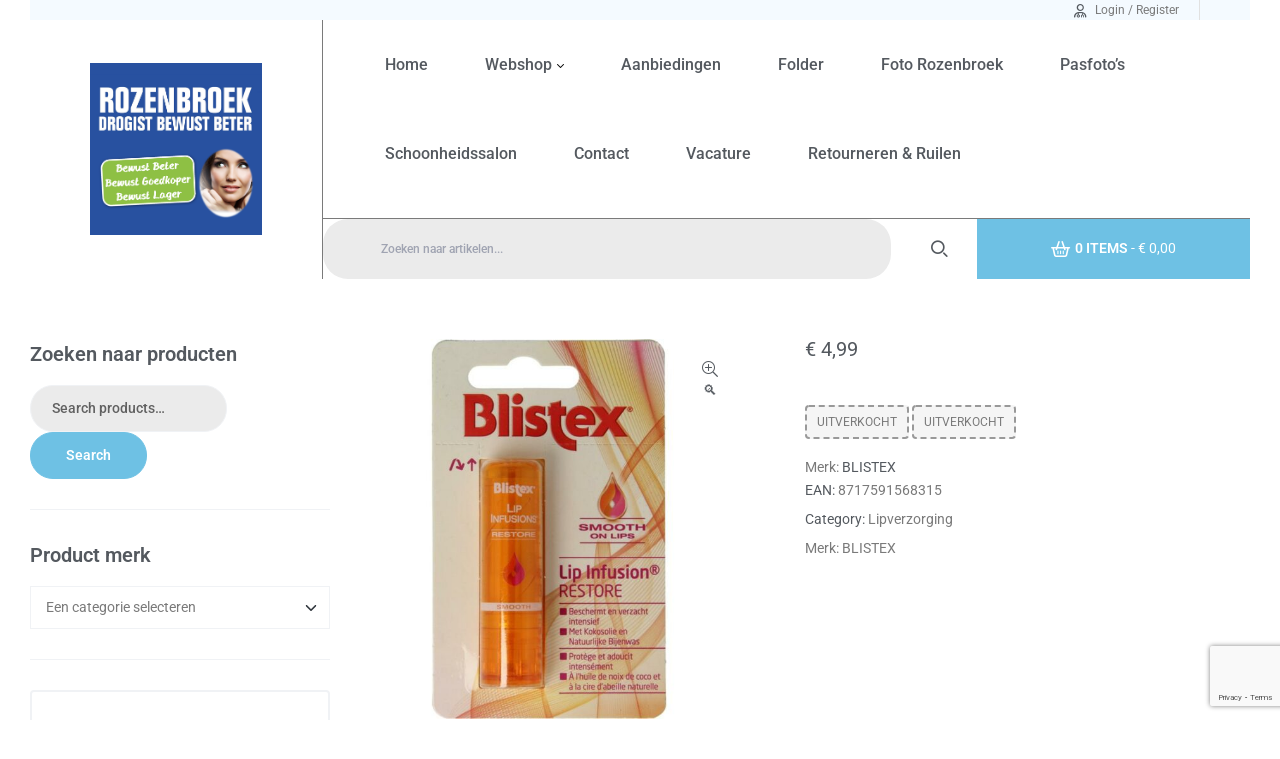

--- FILE ---
content_type: text/html; charset=UTF-8
request_url: https://drogisterij-rozenbroek.nl/product/blistex-lip-infusion-restore-37gr/
body_size: 60652
content:
<!doctype html>
<html lang="nl-NL">
<head>
	<meta charset="UTF-8">
    <meta name="viewport" content="width=device-width, initial-scale=1">
	<link rel="profile" href="//gmpg.org/xfn/11">
	<meta name='robots' content='index, follow, max-image-preview:large, max-snippet:-1, max-video-preview:-1' />
	<style>img:is([sizes="auto" i], [sizes^="auto," i]) { contain-intrinsic-size: 3000px 1500px }</style>
	<link rel="dns-prefetch" href="//fonts.googleapis.com">
<link rel="dns-prefetch" href="//s.w.org">
<link rel="pingback" href="https://drogisterij-rozenbroek.nl/xmlrpc.php">
	<!-- This site is optimized with the Yoast SEO plugin v26.8 - https://yoast.com/product/yoast-seo-wordpress/ -->
	<title>Blistex Lip infusion restore 3,7 Gram - Drogisterij Rozenbroek</title>
	<link rel="canonical" href="https://drogisterij-rozenbroek.nl/product/blistex-lip-infusion-restore-37gr/" />
	<meta property="og:locale" content="nl_NL" />
	<meta property="og:type" content="article" />
	<meta property="og:title" content="Blistex Lip infusion restore 3,7 Gram - Drogisterij Rozenbroek" />
	<meta property="og:description" content="Blistex Lip infusion restore &#013; &#013; Met kokosolie en bijenwas &#013; &#013; &#8211; Beschermt en verzacht intensief &#013; &#013; Ingredienten&#013; Hydrogenated coconut oil, octyldodecanol, euphorbia cerifera (candelilla) wax, cera alba, phenyl trimethicone, caprylic/capric triglyceride, bis-diglyceryl polyacyladipate-2, dimethicone, myristyl myristate, C1O-30 cholesterol/lanosterol esters, aroma, jojoba esters, squalane, tocopheryl acetate, allantoin, alumina, arachidyl alcohol, arachidyl glucoside, behenyl [&hellip;]" />
	<meta property="og:url" content="https://drogisterij-rozenbroek.nl/product/blistex-lip-infusion-restore-37gr/" />
	<meta property="og:site_name" content="Drogisterij Rozenbroek" />
	<meta property="article:publisher" content="https://www.facebook.com/drogisterij.rozenbroek" />
	<meta property="article:modified_time" content="2025-04-26T08:04:56+00:00" />
	<meta property="og:image" content="https://drogisterij-rozenbroek.nl/wp-content/uploads/8717591568315.jpg" />
	<meta property="og:image:width" content="800" />
	<meta property="og:image:height" content="800" />
	<meta property="og:image:type" content="image/jpeg" />
	<meta name="twitter:card" content="summary_large_image" />
	<script type="application/ld+json" class="yoast-schema-graph">{"@context":"https://schema.org","@graph":[{"@type":"WebPage","@id":"https://drogisterij-rozenbroek.nl/product/blistex-lip-infusion-restore-37gr/","url":"https://drogisterij-rozenbroek.nl/product/blistex-lip-infusion-restore-37gr/","name":"Blistex Lip infusion restore 3,7 Gram - Drogisterij Rozenbroek","isPartOf":{"@id":"https://drogisterij-rozenbroek.nl/#website"},"primaryImageOfPage":{"@id":"https://drogisterij-rozenbroek.nl/product/blistex-lip-infusion-restore-37gr/#primaryimage"},"image":{"@id":"https://drogisterij-rozenbroek.nl/product/blistex-lip-infusion-restore-37gr/#primaryimage"},"thumbnailUrl":"https://drogisterij-rozenbroek.nl/wp-content/uploads/8717591568315.jpg","datePublished":"2024-02-01T11:12:20+00:00","dateModified":"2025-04-26T08:04:56+00:00","breadcrumb":{"@id":"https://drogisterij-rozenbroek.nl/product/blistex-lip-infusion-restore-37gr/#breadcrumb"},"inLanguage":"nl-NL","potentialAction":[{"@type":"ReadAction","target":["https://drogisterij-rozenbroek.nl/product/blistex-lip-infusion-restore-37gr/"]}]},{"@type":"ImageObject","inLanguage":"nl-NL","@id":"https://drogisterij-rozenbroek.nl/product/blistex-lip-infusion-restore-37gr/#primaryimage","url":"https://drogisterij-rozenbroek.nl/wp-content/uploads/8717591568315.jpg","contentUrl":"https://drogisterij-rozenbroek.nl/wp-content/uploads/8717591568315.jpg","width":800,"height":800,"caption":"Lip infusion restore"},{"@type":"BreadcrumbList","@id":"https://drogisterij-rozenbroek.nl/product/blistex-lip-infusion-restore-37gr/#breadcrumb","itemListElement":[{"@type":"ListItem","position":1,"name":"Home","item":"https://drogisterij-rozenbroek.nl/"},{"@type":"ListItem","position":2,"name":"Winkel","item":"https://drogisterij-rozenbroek.nl/winkel/"},{"@type":"ListItem","position":3,"name":"Blistex Lip infusion restore 3,7 Gram"}]},{"@type":"WebSite","@id":"https://drogisterij-rozenbroek.nl/#website","url":"https://drogisterij-rozenbroek.nl/","name":"Drogisterij Rozenbroek","description":"Drogisterij, fotografie, schoonheidssalon, pedicure","publisher":{"@id":"https://drogisterij-rozenbroek.nl/#organization"},"potentialAction":[{"@type":"SearchAction","target":{"@type":"EntryPoint","urlTemplate":"https://drogisterij-rozenbroek.nl/?s={search_term_string}"},"query-input":{"@type":"PropertyValueSpecification","valueRequired":true,"valueName":"search_term_string"}}],"inLanguage":"nl-NL"},{"@type":"Organization","@id":"https://drogisterij-rozenbroek.nl/#organization","name":"Drogisterij Rozenbroek","url":"https://drogisterij-rozenbroek.nl/","logo":{"@type":"ImageObject","inLanguage":"nl-NL","@id":"https://drogisterij-rozenbroek.nl/#/schema/logo/image/","url":"https://drogisterij-rozenbroek.nl/wp-content/uploads/LOGO.png","contentUrl":"https://drogisterij-rozenbroek.nl/wp-content/uploads/LOGO.png","width":960,"height":960,"caption":"Drogisterij Rozenbroek"},"image":{"@id":"https://drogisterij-rozenbroek.nl/#/schema/logo/image/"},"sameAs":["https://www.facebook.com/drogisterij.rozenbroek","https://www.instagram.com/drogisterijrozenbroek/"]}]}</script>
	<!-- / Yoast SEO plugin. -->


<link rel='dns-prefetch' href='//fonts.googleapis.com' />
<link rel="alternate" type="application/rss+xml" title="Drogisterij Rozenbroek &raquo; feed" href="https://drogisterij-rozenbroek.nl/feed/" />
<link rel="alternate" type="application/rss+xml" title="Drogisterij Rozenbroek &raquo; reacties feed" href="https://drogisterij-rozenbroek.nl/comments/feed/" />
<link rel="alternate" type="application/rss+xml" title="Drogisterij Rozenbroek &raquo; Blistex Lip infusion restore 3,7 Gram reacties feed" href="https://drogisterij-rozenbroek.nl/product/blistex-lip-infusion-restore-37gr/feed/" />
<script>
window._wpemojiSettings = {"baseUrl":"https:\/\/s.w.org\/images\/core\/emoji\/16.0.1\/72x72\/","ext":".png","svgUrl":"https:\/\/s.w.org\/images\/core\/emoji\/16.0.1\/svg\/","svgExt":".svg","source":{"concatemoji":"https:\/\/drogisterij-rozenbroek.nl\/wp-includes\/js\/wp-emoji-release.min.js?ver=6.8.3"}};
/*! This file is auto-generated */
!function(s,n){var o,i,e;function c(e){try{var t={supportTests:e,timestamp:(new Date).valueOf()};sessionStorage.setItem(o,JSON.stringify(t))}catch(e){}}function p(e,t,n){e.clearRect(0,0,e.canvas.width,e.canvas.height),e.fillText(t,0,0);var t=new Uint32Array(e.getImageData(0,0,e.canvas.width,e.canvas.height).data),a=(e.clearRect(0,0,e.canvas.width,e.canvas.height),e.fillText(n,0,0),new Uint32Array(e.getImageData(0,0,e.canvas.width,e.canvas.height).data));return t.every(function(e,t){return e===a[t]})}function u(e,t){e.clearRect(0,0,e.canvas.width,e.canvas.height),e.fillText(t,0,0);for(var n=e.getImageData(16,16,1,1),a=0;a<n.data.length;a++)if(0!==n.data[a])return!1;return!0}function f(e,t,n,a){switch(t){case"flag":return n(e,"\ud83c\udff3\ufe0f\u200d\u26a7\ufe0f","\ud83c\udff3\ufe0f\u200b\u26a7\ufe0f")?!1:!n(e,"\ud83c\udde8\ud83c\uddf6","\ud83c\udde8\u200b\ud83c\uddf6")&&!n(e,"\ud83c\udff4\udb40\udc67\udb40\udc62\udb40\udc65\udb40\udc6e\udb40\udc67\udb40\udc7f","\ud83c\udff4\u200b\udb40\udc67\u200b\udb40\udc62\u200b\udb40\udc65\u200b\udb40\udc6e\u200b\udb40\udc67\u200b\udb40\udc7f");case"emoji":return!a(e,"\ud83e\udedf")}return!1}function g(e,t,n,a){var r="undefined"!=typeof WorkerGlobalScope&&self instanceof WorkerGlobalScope?new OffscreenCanvas(300,150):s.createElement("canvas"),o=r.getContext("2d",{willReadFrequently:!0}),i=(o.textBaseline="top",o.font="600 32px Arial",{});return e.forEach(function(e){i[e]=t(o,e,n,a)}),i}function t(e){var t=s.createElement("script");t.src=e,t.defer=!0,s.head.appendChild(t)}"undefined"!=typeof Promise&&(o="wpEmojiSettingsSupports",i=["flag","emoji"],n.supports={everything:!0,everythingExceptFlag:!0},e=new Promise(function(e){s.addEventListener("DOMContentLoaded",e,{once:!0})}),new Promise(function(t){var n=function(){try{var e=JSON.parse(sessionStorage.getItem(o));if("object"==typeof e&&"number"==typeof e.timestamp&&(new Date).valueOf()<e.timestamp+604800&&"object"==typeof e.supportTests)return e.supportTests}catch(e){}return null}();if(!n){if("undefined"!=typeof Worker&&"undefined"!=typeof OffscreenCanvas&&"undefined"!=typeof URL&&URL.createObjectURL&&"undefined"!=typeof Blob)try{var e="postMessage("+g.toString()+"("+[JSON.stringify(i),f.toString(),p.toString(),u.toString()].join(",")+"));",a=new Blob([e],{type:"text/javascript"}),r=new Worker(URL.createObjectURL(a),{name:"wpTestEmojiSupports"});return void(r.onmessage=function(e){c(n=e.data),r.terminate(),t(n)})}catch(e){}c(n=g(i,f,p,u))}t(n)}).then(function(e){for(var t in e)n.supports[t]=e[t],n.supports.everything=n.supports.everything&&n.supports[t],"flag"!==t&&(n.supports.everythingExceptFlag=n.supports.everythingExceptFlag&&n.supports[t]);n.supports.everythingExceptFlag=n.supports.everythingExceptFlag&&!n.supports.flag,n.DOMReady=!1,n.readyCallback=function(){n.DOMReady=!0}}).then(function(){return e}).then(function(){var e;n.supports.everything||(n.readyCallback(),(e=n.source||{}).concatemoji?t(e.concatemoji):e.wpemoji&&e.twemoji&&(t(e.twemoji),t(e.wpemoji)))}))}((window,document),window._wpemojiSettings);
</script>
<link rel='stylesheet' id='hfe-widgets-style-css' href='https://drogisterij-rozenbroek.nl/wp-content/plugins/header-footer-elementor/inc/widgets-css/frontend.css?ver=2.8.1' media='all' />
<link rel='stylesheet' id='hfe-woo-product-grid-css' href='https://drogisterij-rozenbroek.nl/wp-content/plugins/header-footer-elementor/inc/widgets-css/woo-products.css?ver=2.8.1' media='all' />
<style id='wp-emoji-styles-inline-css'>

	img.wp-smiley, img.emoji {
		display: inline !important;
		border: none !important;
		box-shadow: none !important;
		height: 1em !important;
		width: 1em !important;
		margin: 0 0.07em !important;
		vertical-align: -0.1em !important;
		background: none !important;
		padding: 0 !important;
	}
</style>
<link rel='stylesheet' id='wp-block-library-css' href='https://drogisterij-rozenbroek.nl/wp-includes/css/dist/block-library/style.min.css?ver=6.8.3' media='all' />
<style id='wp-block-library-theme-inline-css'>
.wp-block-audio :where(figcaption){color:#555;font-size:13px;text-align:center}.is-dark-theme .wp-block-audio :where(figcaption){color:#ffffffa6}.wp-block-audio{margin:0 0 1em}.wp-block-code{border:1px solid #ccc;border-radius:4px;font-family:Menlo,Consolas,monaco,monospace;padding:.8em 1em}.wp-block-embed :where(figcaption){color:#555;font-size:13px;text-align:center}.is-dark-theme .wp-block-embed :where(figcaption){color:#ffffffa6}.wp-block-embed{margin:0 0 1em}.blocks-gallery-caption{color:#555;font-size:13px;text-align:center}.is-dark-theme .blocks-gallery-caption{color:#ffffffa6}:root :where(.wp-block-image figcaption){color:#555;font-size:13px;text-align:center}.is-dark-theme :root :where(.wp-block-image figcaption){color:#ffffffa6}.wp-block-image{margin:0 0 1em}.wp-block-pullquote{border-bottom:4px solid;border-top:4px solid;color:currentColor;margin-bottom:1.75em}.wp-block-pullquote cite,.wp-block-pullquote footer,.wp-block-pullquote__citation{color:currentColor;font-size:.8125em;font-style:normal;text-transform:uppercase}.wp-block-quote{border-left:.25em solid;margin:0 0 1.75em;padding-left:1em}.wp-block-quote cite,.wp-block-quote footer{color:currentColor;font-size:.8125em;font-style:normal;position:relative}.wp-block-quote:where(.has-text-align-right){border-left:none;border-right:.25em solid;padding-left:0;padding-right:1em}.wp-block-quote:where(.has-text-align-center){border:none;padding-left:0}.wp-block-quote.is-large,.wp-block-quote.is-style-large,.wp-block-quote:where(.is-style-plain){border:none}.wp-block-search .wp-block-search__label{font-weight:700}.wp-block-search__button{border:1px solid #ccc;padding:.375em .625em}:where(.wp-block-group.has-background){padding:1.25em 2.375em}.wp-block-separator.has-css-opacity{opacity:.4}.wp-block-separator{border:none;border-bottom:2px solid;margin-left:auto;margin-right:auto}.wp-block-separator.has-alpha-channel-opacity{opacity:1}.wp-block-separator:not(.is-style-wide):not(.is-style-dots){width:100px}.wp-block-separator.has-background:not(.is-style-dots){border-bottom:none;height:1px}.wp-block-separator.has-background:not(.is-style-wide):not(.is-style-dots){height:2px}.wp-block-table{margin:0 0 1em}.wp-block-table td,.wp-block-table th{word-break:normal}.wp-block-table :where(figcaption){color:#555;font-size:13px;text-align:center}.is-dark-theme .wp-block-table :where(figcaption){color:#ffffffa6}.wp-block-video :where(figcaption){color:#555;font-size:13px;text-align:center}.is-dark-theme .wp-block-video :where(figcaption){color:#ffffffa6}.wp-block-video{margin:0 0 1em}:root :where(.wp-block-template-part.has-background){margin-bottom:0;margin-top:0;padding:1.25em 2.375em}
</style>
<style id='classic-theme-styles-inline-css'>
/*! This file is auto-generated */
.wp-block-button__link{color:#fff;background-color:#32373c;border-radius:9999px;box-shadow:none;text-decoration:none;padding:calc(.667em + 2px) calc(1.333em + 2px);font-size:1.125em}.wp-block-file__button{background:#32373c;color:#fff;text-decoration:none}
</style>
<link rel='stylesheet' id='pharmacy2-gutenberg-blocks-css' href='https://drogisterij-rozenbroek.nl/wp-content/themes/pharmacy2/assets/css/base/gutenberg-blocks.css?ver=5.1.7' media='all' />
<style id='global-styles-inline-css'>
:root{--wp--preset--aspect-ratio--square: 1;--wp--preset--aspect-ratio--4-3: 4/3;--wp--preset--aspect-ratio--3-4: 3/4;--wp--preset--aspect-ratio--3-2: 3/2;--wp--preset--aspect-ratio--2-3: 2/3;--wp--preset--aspect-ratio--16-9: 16/9;--wp--preset--aspect-ratio--9-16: 9/16;--wp--preset--color--black: #000000;--wp--preset--color--cyan-bluish-gray: #abb8c3;--wp--preset--color--white: #ffffff;--wp--preset--color--pale-pink: #f78da7;--wp--preset--color--vivid-red: #cf2e2e;--wp--preset--color--luminous-vivid-orange: #ff6900;--wp--preset--color--luminous-vivid-amber: #fcb900;--wp--preset--color--light-green-cyan: #7bdcb5;--wp--preset--color--vivid-green-cyan: #00d084;--wp--preset--color--pale-cyan-blue: #8ed1fc;--wp--preset--color--vivid-cyan-blue: #0693e3;--wp--preset--color--vivid-purple: #9b51e0;--wp--preset--gradient--vivid-cyan-blue-to-vivid-purple: linear-gradient(135deg,rgba(6,147,227,1) 0%,rgb(155,81,224) 100%);--wp--preset--gradient--light-green-cyan-to-vivid-green-cyan: linear-gradient(135deg,rgb(122,220,180) 0%,rgb(0,208,130) 100%);--wp--preset--gradient--luminous-vivid-amber-to-luminous-vivid-orange: linear-gradient(135deg,rgba(252,185,0,1) 0%,rgba(255,105,0,1) 100%);--wp--preset--gradient--luminous-vivid-orange-to-vivid-red: linear-gradient(135deg,rgba(255,105,0,1) 0%,rgb(207,46,46) 100%);--wp--preset--gradient--very-light-gray-to-cyan-bluish-gray: linear-gradient(135deg,rgb(238,238,238) 0%,rgb(169,184,195) 100%);--wp--preset--gradient--cool-to-warm-spectrum: linear-gradient(135deg,rgb(74,234,220) 0%,rgb(151,120,209) 20%,rgb(207,42,186) 40%,rgb(238,44,130) 60%,rgb(251,105,98) 80%,rgb(254,248,76) 100%);--wp--preset--gradient--blush-light-purple: linear-gradient(135deg,rgb(255,206,236) 0%,rgb(152,150,240) 100%);--wp--preset--gradient--blush-bordeaux: linear-gradient(135deg,rgb(254,205,165) 0%,rgb(254,45,45) 50%,rgb(107,0,62) 100%);--wp--preset--gradient--luminous-dusk: linear-gradient(135deg,rgb(255,203,112) 0%,rgb(199,81,192) 50%,rgb(65,88,208) 100%);--wp--preset--gradient--pale-ocean: linear-gradient(135deg,rgb(255,245,203) 0%,rgb(182,227,212) 50%,rgb(51,167,181) 100%);--wp--preset--gradient--electric-grass: linear-gradient(135deg,rgb(202,248,128) 0%,rgb(113,206,126) 100%);--wp--preset--gradient--midnight: linear-gradient(135deg,rgb(2,3,129) 0%,rgb(40,116,252) 100%);--wp--preset--font-size--small: 14px;--wp--preset--font-size--medium: 23px;--wp--preset--font-size--large: 26px;--wp--preset--font-size--x-large: 42px;--wp--preset--font-size--normal: 16px;--wp--preset--font-size--huge: 37px;--wp--preset--spacing--20: 0.44rem;--wp--preset--spacing--30: 0.67rem;--wp--preset--spacing--40: 1rem;--wp--preset--spacing--50: 1.5rem;--wp--preset--spacing--60: 2.25rem;--wp--preset--spacing--70: 3.38rem;--wp--preset--spacing--80: 5.06rem;--wp--preset--shadow--natural: 6px 6px 9px rgba(0, 0, 0, 0.2);--wp--preset--shadow--deep: 12px 12px 50px rgba(0, 0, 0, 0.4);--wp--preset--shadow--sharp: 6px 6px 0px rgba(0, 0, 0, 0.2);--wp--preset--shadow--outlined: 6px 6px 0px -3px rgba(255, 255, 255, 1), 6px 6px rgba(0, 0, 0, 1);--wp--preset--shadow--crisp: 6px 6px 0px rgba(0, 0, 0, 1);}:where(.is-layout-flex){gap: 0.5em;}:where(.is-layout-grid){gap: 0.5em;}body .is-layout-flex{display: flex;}.is-layout-flex{flex-wrap: wrap;align-items: center;}.is-layout-flex > :is(*, div){margin: 0;}body .is-layout-grid{display: grid;}.is-layout-grid > :is(*, div){margin: 0;}:where(.wp-block-columns.is-layout-flex){gap: 2em;}:where(.wp-block-columns.is-layout-grid){gap: 2em;}:where(.wp-block-post-template.is-layout-flex){gap: 1.25em;}:where(.wp-block-post-template.is-layout-grid){gap: 1.25em;}.has-black-color{color: var(--wp--preset--color--black) !important;}.has-cyan-bluish-gray-color{color: var(--wp--preset--color--cyan-bluish-gray) !important;}.has-white-color{color: var(--wp--preset--color--white) !important;}.has-pale-pink-color{color: var(--wp--preset--color--pale-pink) !important;}.has-vivid-red-color{color: var(--wp--preset--color--vivid-red) !important;}.has-luminous-vivid-orange-color{color: var(--wp--preset--color--luminous-vivid-orange) !important;}.has-luminous-vivid-amber-color{color: var(--wp--preset--color--luminous-vivid-amber) !important;}.has-light-green-cyan-color{color: var(--wp--preset--color--light-green-cyan) !important;}.has-vivid-green-cyan-color{color: var(--wp--preset--color--vivid-green-cyan) !important;}.has-pale-cyan-blue-color{color: var(--wp--preset--color--pale-cyan-blue) !important;}.has-vivid-cyan-blue-color{color: var(--wp--preset--color--vivid-cyan-blue) !important;}.has-vivid-purple-color{color: var(--wp--preset--color--vivid-purple) !important;}.has-black-background-color{background-color: var(--wp--preset--color--black) !important;}.has-cyan-bluish-gray-background-color{background-color: var(--wp--preset--color--cyan-bluish-gray) !important;}.has-white-background-color{background-color: var(--wp--preset--color--white) !important;}.has-pale-pink-background-color{background-color: var(--wp--preset--color--pale-pink) !important;}.has-vivid-red-background-color{background-color: var(--wp--preset--color--vivid-red) !important;}.has-luminous-vivid-orange-background-color{background-color: var(--wp--preset--color--luminous-vivid-orange) !important;}.has-luminous-vivid-amber-background-color{background-color: var(--wp--preset--color--luminous-vivid-amber) !important;}.has-light-green-cyan-background-color{background-color: var(--wp--preset--color--light-green-cyan) !important;}.has-vivid-green-cyan-background-color{background-color: var(--wp--preset--color--vivid-green-cyan) !important;}.has-pale-cyan-blue-background-color{background-color: var(--wp--preset--color--pale-cyan-blue) !important;}.has-vivid-cyan-blue-background-color{background-color: var(--wp--preset--color--vivid-cyan-blue) !important;}.has-vivid-purple-background-color{background-color: var(--wp--preset--color--vivid-purple) !important;}.has-black-border-color{border-color: var(--wp--preset--color--black) !important;}.has-cyan-bluish-gray-border-color{border-color: var(--wp--preset--color--cyan-bluish-gray) !important;}.has-white-border-color{border-color: var(--wp--preset--color--white) !important;}.has-pale-pink-border-color{border-color: var(--wp--preset--color--pale-pink) !important;}.has-vivid-red-border-color{border-color: var(--wp--preset--color--vivid-red) !important;}.has-luminous-vivid-orange-border-color{border-color: var(--wp--preset--color--luminous-vivid-orange) !important;}.has-luminous-vivid-amber-border-color{border-color: var(--wp--preset--color--luminous-vivid-amber) !important;}.has-light-green-cyan-border-color{border-color: var(--wp--preset--color--light-green-cyan) !important;}.has-vivid-green-cyan-border-color{border-color: var(--wp--preset--color--vivid-green-cyan) !important;}.has-pale-cyan-blue-border-color{border-color: var(--wp--preset--color--pale-cyan-blue) !important;}.has-vivid-cyan-blue-border-color{border-color: var(--wp--preset--color--vivid-cyan-blue) !important;}.has-vivid-purple-border-color{border-color: var(--wp--preset--color--vivid-purple) !important;}.has-vivid-cyan-blue-to-vivid-purple-gradient-background{background: var(--wp--preset--gradient--vivid-cyan-blue-to-vivid-purple) !important;}.has-light-green-cyan-to-vivid-green-cyan-gradient-background{background: var(--wp--preset--gradient--light-green-cyan-to-vivid-green-cyan) !important;}.has-luminous-vivid-amber-to-luminous-vivid-orange-gradient-background{background: var(--wp--preset--gradient--luminous-vivid-amber-to-luminous-vivid-orange) !important;}.has-luminous-vivid-orange-to-vivid-red-gradient-background{background: var(--wp--preset--gradient--luminous-vivid-orange-to-vivid-red) !important;}.has-very-light-gray-to-cyan-bluish-gray-gradient-background{background: var(--wp--preset--gradient--very-light-gray-to-cyan-bluish-gray) !important;}.has-cool-to-warm-spectrum-gradient-background{background: var(--wp--preset--gradient--cool-to-warm-spectrum) !important;}.has-blush-light-purple-gradient-background{background: var(--wp--preset--gradient--blush-light-purple) !important;}.has-blush-bordeaux-gradient-background{background: var(--wp--preset--gradient--blush-bordeaux) !important;}.has-luminous-dusk-gradient-background{background: var(--wp--preset--gradient--luminous-dusk) !important;}.has-pale-ocean-gradient-background{background: var(--wp--preset--gradient--pale-ocean) !important;}.has-electric-grass-gradient-background{background: var(--wp--preset--gradient--electric-grass) !important;}.has-midnight-gradient-background{background: var(--wp--preset--gradient--midnight) !important;}.has-small-font-size{font-size: var(--wp--preset--font-size--small) !important;}.has-medium-font-size{font-size: var(--wp--preset--font-size--medium) !important;}.has-large-font-size{font-size: var(--wp--preset--font-size--large) !important;}.has-x-large-font-size{font-size: var(--wp--preset--font-size--x-large) !important;}
:where(.wp-block-post-template.is-layout-flex){gap: 1.25em;}:where(.wp-block-post-template.is-layout-grid){gap: 1.25em;}
:where(.wp-block-columns.is-layout-flex){gap: 2em;}:where(.wp-block-columns.is-layout-grid){gap: 2em;}
:root :where(.wp-block-pullquote){font-size: 1.5em;line-height: 1.6;}
</style>
<link rel='stylesheet' id='contact-form-7-css' href='https://drogisterij-rozenbroek.nl/wp-content/plugins/contact-form-7/includes/css/styles.css?ver=6.1.4' media='all' />
<link rel='stylesheet' id='rs-plugin-settings-css' href='https://drogisterij-rozenbroek.nl/wp-content/plugins/revslider/public/assets/css/rs6.css?ver=6.1.8' media='all' />
<style id='rs-plugin-settings-inline-css'>
#rs-demo-id {}
</style>
<link rel='stylesheet' id='photoswipe-css' href='https://drogisterij-rozenbroek.nl/wp-content/plugins/woocommerce/assets/css/photoswipe/photoswipe.min.css?ver=10.4.3' media='all' />
<link rel='stylesheet' id='photoswipe-default-skin-css' href='https://drogisterij-rozenbroek.nl/wp-content/plugins/woocommerce/assets/css/photoswipe/default-skin/default-skin.min.css?ver=10.4.3' media='all' />
<style id='woocommerce-inline-inline-css'>
.woocommerce form .form-row .required { visibility: visible; }
</style>
<link rel='stylesheet' id='hfe-style-css' href='https://drogisterij-rozenbroek.nl/wp-content/plugins/header-footer-elementor/assets/css/header-footer-elementor.css?ver=2.8.1' media='all' />
<link rel='stylesheet' id='elementor-frontend-css' href='https://drogisterij-rozenbroek.nl/wp-content/plugins/elementor/assets/css/frontend.min.css?ver=3.33.0' media='all' />
<link rel='stylesheet' id='elementor-post-805504-css' href='https://drogisterij-rozenbroek.nl/wp-content/uploads/elementor/css/post-805504.css?ver=1768960632' media='all' />
<link rel='stylesheet' id='elementor-post-246-css' href='https://drogisterij-rozenbroek.nl/wp-content/uploads/elementor/css/post-246.css?ver=1768960632' media='all' />
<link rel='stylesheet' id='elementor-post-485-css' href='https://drogisterij-rozenbroek.nl/wp-content/uploads/elementor/css/post-485.css?ver=1768960632' media='all' />
<link rel='stylesheet' id='elementor-post-1713-css' href='https://drogisterij-rozenbroek.nl/wp-content/uploads/elementor/css/post-1713.css?ver=1768960632' media='all' />
<link rel='stylesheet' id='wpcbr-frontend-css' href='https://drogisterij-rozenbroek.nl/wp-content/plugins/wpc-brands/assets/css/frontend.css?ver=2.0.3' media='all' />
<link rel='stylesheet' id='brands-styles-css' href='https://drogisterij-rozenbroek.nl/wp-content/plugins/woocommerce/assets/css/brands.css?ver=10.4.3' media='all' />
<link rel='stylesheet' id='pharmacy2-style-css' href='https://drogisterij-rozenbroek.nl/wp-content/themes/pharmacy2/style.css?ver=5.1.7' media='all' />
<style id='pharmacy2-style-inline-css'>
body{--primary:#6EC1E4;--secondary:#54595F;--text:#7A7A7A;--accent:#61CE70;}.col-full{max-width:1500px}
@media(max-width:1024px){body.theme-pharmacy2 [data-elementor-columns-tablet="1"] .column-item{flex: 0 0 100%; max-width: 100%;}.woocommerce.columns-tablet-1 ul.products li.product{flex: 0 0 100%; max-width: 100%;}body.theme-pharmacy2 [data-elementor-columns-tablet="2"] .column-item{flex: 0 0 50%; max-width: 50%;}.woocommerce.columns-tablet-2 ul.products li.product{flex: 0 0 50%; max-width: 50%;}body.theme-pharmacy2 [data-elementor-columns-tablet="3"] .column-item{flex: 0 0 33.3333333333%; max-width: 33.3333333333%;}.woocommerce.columns-tablet-3 ul.products li.product{flex: 0 0 33.3333333333%; max-width: 33.3333333333%;}body.theme-pharmacy2 [data-elementor-columns-tablet="4"] .column-item{flex: 0 0 25%; max-width: 25%;}.woocommerce.columns-tablet-4 ul.products li.product{flex: 0 0 25%; max-width: 25%;}body.theme-pharmacy2 [data-elementor-columns-tablet="5"] .column-item{flex: 0 0 20%; max-width: 20%;}.woocommerce.columns-tablet-5 ul.products li.product{flex: 0 0 20%; max-width: 20%;}body.theme-pharmacy2 [data-elementor-columns-tablet="6"] .column-item{flex: 0 0 16.6666666667%; max-width: 16.6666666667%;}.woocommerce.columns-tablet-6 ul.products li.product{flex: 0 0 16.6666666667%; max-width: 16.6666666667%;}body.theme-pharmacy2 [data-elementor-columns-tablet="7"] .column-item{flex: 0 0 14.2857142857%; max-width: 14.2857142857%;}.woocommerce.columns-tablet-7 ul.products li.product{flex: 0 0 14.2857142857%; max-width: 14.2857142857%;}body.theme-pharmacy2 [data-elementor-columns-tablet="8"] .column-item{flex: 0 0 12.5%; max-width: 12.5%;}.woocommerce.columns-tablet-8 ul.products li.product{flex: 0 0 12.5%; max-width: 12.5%;}}@media(max-width:767px){body.theme-pharmacy2 [data-elementor-columns-mobile="1"] .column-item{flex: 0 0 100%; max-width: 100%;}.woocommerce.columns-mobile-1 ul.products li.product{flex: 0 0 100%; max-width: 100%;}body.theme-pharmacy2 [data-elementor-columns-mobile="2"] .column-item{flex: 0 0 50%; max-width: 50%;}.woocommerce.columns-mobile-2 ul.products li.product{flex: 0 0 50%; max-width: 50%;}body.theme-pharmacy2 [data-elementor-columns-mobile="3"] .column-item{flex: 0 0 33.3333333333%; max-width: 33.3333333333%;}.woocommerce.columns-mobile-3 ul.products li.product{flex: 0 0 33.3333333333%; max-width: 33.3333333333%;}body.theme-pharmacy2 [data-elementor-columns-mobile="4"] .column-item{flex: 0 0 25%; max-width: 25%;}.woocommerce.columns-mobile-4 ul.products li.product{flex: 0 0 25%; max-width: 25%;}body.theme-pharmacy2 [data-elementor-columns-mobile="5"] .column-item{flex: 0 0 20%; max-width: 20%;}.woocommerce.columns-mobile-5 ul.products li.product{flex: 0 0 20%; max-width: 20%;}body.theme-pharmacy2 [data-elementor-columns-mobile="6"] .column-item{flex: 0 0 16.6666666667%; max-width: 16.6666666667%;}.woocommerce.columns-mobile-6 ul.products li.product{flex: 0 0 16.6666666667%; max-width: 16.6666666667%;}body.theme-pharmacy2 [data-elementor-columns-mobile="7"] .column-item{flex: 0 0 14.2857142857%; max-width: 14.2857142857%;}.woocommerce.columns-mobile-7 ul.products li.product{flex: 0 0 14.2857142857%; max-width: 14.2857142857%;}body.theme-pharmacy2 [data-elementor-columns-mobile="8"] .column-item{flex: 0 0 12.5%; max-width: 12.5%;}.woocommerce.columns-mobile-8 ul.products li.product{flex: 0 0 12.5%; max-width: 12.5%;}}
</style>
<link rel='stylesheet' id='pharmacy2-slick-style-css' href='https://drogisterij-rozenbroek.nl/wp-content/themes/pharmacy2/assets/css/base/slick.css?ver=5.1.7' media='all' />
<link rel='stylesheet' id='pharmacy2-slick-theme-style-css' href='https://drogisterij-rozenbroek.nl/wp-content/themes/pharmacy2/assets/css/base/slick-theme.css?ver=5.1.7' media='all' />
<link rel='stylesheet' id='pharmacy2-fonts-css' href='//fonts.googleapis.com/css2?family=Rajdhani:wght@300;400;500;600;700&#038;subset=latin%2Clatin-ext&#038;display=swap' media='all' />
<link rel='stylesheet' id='pharmacy2-elementor-css' href='https://drogisterij-rozenbroek.nl/wp-content/themes/pharmacy2/assets/css/base/elementor.css?ver=5.1.7' media='all' />
<link rel='stylesheet' id='hfe-elementor-icons-css' href='https://drogisterij-rozenbroek.nl/wp-content/plugins/elementor/assets/lib/eicons/css/elementor-icons.min.css?ver=5.34.0' media='all' />
<link rel='stylesheet' id='hfe-icons-list-css' href='https://drogisterij-rozenbroek.nl/wp-content/plugins/elementor/assets/css/widget-icon-list.min.css?ver=3.24.3' media='all' />
<link rel='stylesheet' id='hfe-social-icons-css' href='https://drogisterij-rozenbroek.nl/wp-content/plugins/elementor/assets/css/widget-social-icons.min.css?ver=3.24.0' media='all' />
<link rel='stylesheet' id='hfe-social-share-icons-brands-css' href='https://drogisterij-rozenbroek.nl/wp-content/plugins/elementor/assets/lib/font-awesome/css/brands.css?ver=5.15.3' media='all' />
<link rel='stylesheet' id='hfe-social-share-icons-fontawesome-css' href='https://drogisterij-rozenbroek.nl/wp-content/plugins/elementor/assets/lib/font-awesome/css/fontawesome.css?ver=5.15.3' media='all' />
<link rel='stylesheet' id='hfe-nav-menu-icons-css' href='https://drogisterij-rozenbroek.nl/wp-content/plugins/elementor/assets/lib/font-awesome/css/solid.css?ver=5.15.3' media='all' />
<link rel='stylesheet' id='pharmacy2-woocommerce-style-css' href='https://drogisterij-rozenbroek.nl/wp-content/themes/pharmacy2/assets/css/woocommerce/woocommerce.css?ver=5.1.7' media='all' />
<link rel='stylesheet' id='tooltipster-bundle-css' href='https://drogisterij-rozenbroek.nl/wp-content/themes/pharmacy2/assets/css/libs/tooltipster.bundle.min.css?ver=5.1.7' media='all' />
<link rel='stylesheet' id='magnific-popup-css' href='https://drogisterij-rozenbroek.nl/wp-content/themes/pharmacy2/assets/css/libs/magnific-popup.css?ver=5.1.7' media='all' />
<link rel='stylesheet' id='elementor-gf-local-roboto-css' href='https://drogisterij-rozenbroek.nl/wp-content/uploads/elementor/google-fonts/css/roboto.css?ver=1742933879' media='all' />
<link rel='stylesheet' id='elementor-gf-local-robotoslab-css' href='https://drogisterij-rozenbroek.nl/wp-content/uploads/elementor/google-fonts/css/robotoslab.css?ver=1742933883' media='all' />
<link rel='stylesheet' id='elementor-gf-local-rajdhani-css' href='https://drogisterij-rozenbroek.nl/wp-content/uploads/elementor/google-fonts/css/rajdhani.css?ver=1742933884' media='all' />
<script src="https://drogisterij-rozenbroek.nl/wp-includes/js/jquery/jquery.min.js?ver=3.7.1" id="jquery-core-js"></script>
<script src="https://drogisterij-rozenbroek.nl/wp-includes/js/jquery/jquery-migrate.min.js?ver=3.4.1" id="jquery-migrate-js"></script>
<script id="jquery-js-after">
!function($){"use strict";$(document).ready(function(){$(this).scrollTop()>100&&$(".hfe-scroll-to-top-wrap").removeClass("hfe-scroll-to-top-hide"),$(window).scroll(function(){$(this).scrollTop()<100?$(".hfe-scroll-to-top-wrap").fadeOut(300):$(".hfe-scroll-to-top-wrap").fadeIn(300)}),$(".hfe-scroll-to-top-wrap").on("click",function(){$("html, body").animate({scrollTop:0},300);return!1})})}(jQuery);
!function($){'use strict';$(document).ready(function(){var bar=$('.hfe-reading-progress-bar');if(!bar.length)return;$(window).on('scroll',function(){var s=$(window).scrollTop(),d=$(document).height()-$(window).height(),p=d? s/d*100:0;bar.css('width',p+'%')});});}(jQuery);
</script>
<script src="https://drogisterij-rozenbroek.nl/wp-content/plugins/revslider/public/assets/js/revolution.tools.min.js?ver=6.0" id="tp-tools-js"></script>
<script src="https://drogisterij-rozenbroek.nl/wp-content/plugins/revslider/public/assets/js/rs6.min.js?ver=6.1.8" id="revmin-js"></script>
<script src="https://drogisterij-rozenbroek.nl/wp-content/plugins/woocommerce/assets/js/jquery-blockui/jquery.blockUI.min.js?ver=2.7.0-wc.10.4.3" id="wc-jquery-blockui-js" defer data-wp-strategy="defer"></script>
<script id="wc-add-to-cart-js-extra">
var wc_add_to_cart_params = {"ajax_url":"\/wp-admin\/admin-ajax.php","wc_ajax_url":"\/?wc-ajax=%%endpoint%%","i18n_view_cart":"","cart_url":"https:\/\/drogisterij-rozenbroek.nl\/winkelmand\/","is_cart":"","cart_redirect_after_add":"yes"};
</script>
<script src="https://drogisterij-rozenbroek.nl/wp-content/plugins/woocommerce/assets/js/frontend/add-to-cart.min.js?ver=10.4.3" id="wc-add-to-cart-js" defer data-wp-strategy="defer"></script>
<script src="https://drogisterij-rozenbroek.nl/wp-content/plugins/woocommerce/assets/js/zoom/jquery.zoom.min.js?ver=1.7.21-wc.10.4.3" id="wc-zoom-js" defer data-wp-strategy="defer"></script>
<script src="https://drogisterij-rozenbroek.nl/wp-content/plugins/woocommerce/assets/js/flexslider/jquery.flexslider.min.js?ver=2.7.2-wc.10.4.3" id="wc-flexslider-js" defer data-wp-strategy="defer"></script>
<script src="https://drogisterij-rozenbroek.nl/wp-content/plugins/woocommerce/assets/js/photoswipe/photoswipe.min.js?ver=4.1.1-wc.10.4.3" id="wc-photoswipe-js" defer data-wp-strategy="defer"></script>
<script src="https://drogisterij-rozenbroek.nl/wp-content/plugins/woocommerce/assets/js/photoswipe/photoswipe-ui-default.min.js?ver=4.1.1-wc.10.4.3" id="wc-photoswipe-ui-default-js" defer data-wp-strategy="defer"></script>
<script id="wc-single-product-js-extra">
var wc_single_product_params = {"i18n_required_rating_text":"Selecteer een waardering","i18n_rating_options":["1 van de 5 sterren","2 van de 5 sterren","3 van de 5 sterren","4 van de 5 sterren","5 van de 5 sterren"],"i18n_product_gallery_trigger_text":"Afbeeldinggalerij in volledig scherm bekijken","review_rating_required":"yes","flexslider":{"rtl":false,"animation":"slide","smoothHeight":true,"directionNav":false,"controlNav":"thumbnails","slideshow":false,"animationSpeed":500,"animationLoop":false,"allowOneSlide":false},"zoom_enabled":"1","zoom_options":[],"photoswipe_enabled":"1","photoswipe_options":{"shareEl":false,"closeOnScroll":false,"history":false,"hideAnimationDuration":0,"showAnimationDuration":0},"flexslider_enabled":"1"};
</script>
<script src="https://drogisterij-rozenbroek.nl/wp-content/plugins/woocommerce/assets/js/frontend/single-product.min.js?ver=10.4.3" id="wc-single-product-js" defer data-wp-strategy="defer"></script>
<script src="https://drogisterij-rozenbroek.nl/wp-content/plugins/woocommerce/assets/js/js-cookie/js.cookie.min.js?ver=2.1.4-wc.10.4.3" id="wc-js-cookie-js" defer data-wp-strategy="defer"></script>
<script id="woocommerce-js-extra">
var woocommerce_params = {"ajax_url":"\/wp-admin\/admin-ajax.php","wc_ajax_url":"\/?wc-ajax=%%endpoint%%","i18n_password_show":"Wachtwoord weergeven","i18n_password_hide":"Wachtwoord verbergen"};
</script>
<script src="https://drogisterij-rozenbroek.nl/wp-content/plugins/woocommerce/assets/js/frontend/woocommerce.min.js?ver=10.4.3" id="woocommerce-js" defer data-wp-strategy="defer"></script>
<script src="https://drogisterij-rozenbroek.nl/wp-content/themes/pharmacy2/assets/js/vendor/jarallax.js?ver=6.8.3" id="jarallax-js"></script>
<link rel="https://api.w.org/" href="https://drogisterij-rozenbroek.nl/wp-json/" /><link rel="alternate" title="JSON" type="application/json" href="https://drogisterij-rozenbroek.nl/wp-json/wp/v2/product/1021896" /><link rel="EditURI" type="application/rsd+xml" title="RSD" href="https://drogisterij-rozenbroek.nl/xmlrpc.php?rsd" />
<meta name="generator" content="WordPress 6.8.3" />
<meta name="generator" content="WooCommerce 10.4.3" />
<link rel='shortlink' href='https://drogisterij-rozenbroek.nl/?p=1021896' />
<link rel="alternate" title="oEmbed (JSON)" type="application/json+oembed" href="https://drogisterij-rozenbroek.nl/wp-json/oembed/1.0/embed?url=https%3A%2F%2Fdrogisterij-rozenbroek.nl%2Fproduct%2Fblistex-lip-infusion-restore-37gr%2F" />
<link rel="alternate" title="oEmbed (XML)" type="text/xml+oembed" href="https://drogisterij-rozenbroek.nl/wp-json/oembed/1.0/embed?url=https%3A%2F%2Fdrogisterij-rozenbroek.nl%2Fproduct%2Fblistex-lip-infusion-restore-37gr%2F&#038;format=xml" />
	<noscript><style>.woocommerce-product-gallery{ opacity: 1 !important; }</style></noscript>
	<meta name="generator" content="Elementor 3.33.0; features: e_font_icon_svg, additional_custom_breakpoints; settings: css_print_method-external, google_font-enabled, font_display-auto">
			<style>
				.e-con.e-parent:nth-of-type(n+4):not(.e-lazyloaded):not(.e-no-lazyload),
				.e-con.e-parent:nth-of-type(n+4):not(.e-lazyloaded):not(.e-no-lazyload) * {
					background-image: none !important;
				}
				@media screen and (max-height: 1024px) {
					.e-con.e-parent:nth-of-type(n+3):not(.e-lazyloaded):not(.e-no-lazyload),
					.e-con.e-parent:nth-of-type(n+3):not(.e-lazyloaded):not(.e-no-lazyload) * {
						background-image: none !important;
					}
				}
				@media screen and (max-height: 640px) {
					.e-con.e-parent:nth-of-type(n+2):not(.e-lazyloaded):not(.e-no-lazyload),
					.e-con.e-parent:nth-of-type(n+2):not(.e-lazyloaded):not(.e-no-lazyload) * {
						background-image: none !important;
					}
				}
			</style>
			<meta name="generator" content="Powered by Slider Revolution 6.1.8 - responsive, Mobile-Friendly Slider Plugin for WordPress with comfortable drag and drop interface." />
<link rel="icon" href="https://drogisterij-rozenbroek.nl/wp-content/uploads/cropped-LOGO-1-32x32.png" sizes="32x32" />
<link rel="icon" href="https://drogisterij-rozenbroek.nl/wp-content/uploads/cropped-LOGO-1-192x192.png" sizes="192x192" />
<link rel="apple-touch-icon" href="https://drogisterij-rozenbroek.nl/wp-content/uploads/cropped-LOGO-1-180x180.png" />
<meta name="msapplication-TileImage" content="https://drogisterij-rozenbroek.nl/wp-content/uploads/cropped-LOGO-1-270x270.png" />
<script>function setREVStartSize(e){			
			try {								
				var pw = document.getElementById(e.c).parentNode.offsetWidth,
					newh;
				pw = pw===0 || isNaN(pw) ? window.innerWidth : pw;
				e.tabw = e.tabw===undefined ? 0 : parseInt(e.tabw);
				e.thumbw = e.thumbw===undefined ? 0 : parseInt(e.thumbw);
				e.tabh = e.tabh===undefined ? 0 : parseInt(e.tabh);
				e.thumbh = e.thumbh===undefined ? 0 : parseInt(e.thumbh);
				e.tabhide = e.tabhide===undefined ? 0 : parseInt(e.tabhide);
				e.thumbhide = e.thumbhide===undefined ? 0 : parseInt(e.thumbhide);
				e.mh = e.mh===undefined || e.mh=="" || e.mh==="auto" ? 0 : parseInt(e.mh,0);		
				if(e.layout==="fullscreen" || e.l==="fullscreen") 						
					newh = Math.max(e.mh,window.innerHeight);				
				else{					
					e.gw = Array.isArray(e.gw) ? e.gw : [e.gw];
					for (var i in e.rl) if (e.gw[i]===undefined || e.gw[i]===0) e.gw[i] = e.gw[i-1];					
					e.gh = e.el===undefined || e.el==="" || (Array.isArray(e.el) && e.el.length==0)? e.gh : e.el;
					e.gh = Array.isArray(e.gh) ? e.gh : [e.gh];
					for (var i in e.rl) if (e.gh[i]===undefined || e.gh[i]===0) e.gh[i] = e.gh[i-1];
										
					var nl = new Array(e.rl.length),
						ix = 0,						
						sl;					
					e.tabw = e.tabhide>=pw ? 0 : e.tabw;
					e.thumbw = e.thumbhide>=pw ? 0 : e.thumbw;
					e.tabh = e.tabhide>=pw ? 0 : e.tabh;
					e.thumbh = e.thumbhide>=pw ? 0 : e.thumbh;					
					for (var i in e.rl) nl[i] = e.rl[i]<window.innerWidth ? 0 : e.rl[i];
					sl = nl[0];									
					for (var i in nl) if (sl>nl[i] && nl[i]>0) { sl = nl[i]; ix=i;}															
					var m = pw>(e.gw[ix]+e.tabw+e.thumbw) ? 1 : (pw-(e.tabw+e.thumbw)) / (e.gw[ix]);					

					newh =  (e.type==="carousel" && e.justify==="true" ? e.gh[ix] : (e.gh[ix] * m)) + (e.tabh + e.thumbh);
				}			
				
				if(window.rs_init_css===undefined) window.rs_init_css = document.head.appendChild(document.createElement("style"));					
				document.getElementById(e.c).height = newh;
				window.rs_init_css.innerHTML += "#"+e.c+"_wrapper { height: "+newh+"px }";				
			} catch(e){
				console.log("Failure at Presize of Slider:" + e)
			}					   
		  };</script>
</head>
<body class="wp-singular product-template-default single single-product postid-1021896 wp-custom-logo wp-embed-responsive wp-theme-pharmacy2 theme-pharmacy2 woocommerce woocommerce-page woocommerce-no-js ehf-header ehf-footer ehf-template-pharmacy2 ehf-stylesheet-pharmacy2 has-post-thumbnail woocommerce-active product-style-1 single-product-horizontal pharmacy2-sidebar-left elementor-default elementor-kit-805504">

<div id="page" class="hfeed site">
			<header id="masthead" itemscope="itemscope" itemtype="https://schema.org/WPHeader">
			<p class="main-title bhf-hidden" itemprop="headline"><a href="https://drogisterij-rozenbroek.nl" title="Drogisterij Rozenbroek" rel="home">Drogisterij Rozenbroek</a></p>
					<div data-elementor-type="wp-post" data-elementor-id="246" class="elementor elementor-246">
						<div class="elementor-section elementor-top-section elementor-element elementor-element-6d32288 elementor-section-stretched elementor-section-boxed elementor-section-height-default elementor-section-height-default" data-id="6d32288" data-element_type="section" data-settings="{&quot;stretch_section&quot;:&quot;section-stretched&quot;}">
						<div class="elementor-container elementor-column-gap-no">
					<div class="elementor-column elementor-col-100 elementor-top-column elementor-element elementor-element-9d77d07" data-id="9d77d07" data-element_type="column" data-settings="{&quot;background_background&quot;:&quot;classic&quot;}">
			<div class="elementor-widget-wrap elementor-element-populated">
						<div class="elementor-section elementor-inner-section elementor-element elementor-element-a2bf398 elementor-section-content-middle elementor-section-boxed elementor-section-height-default elementor-section-height-default" data-id="a2bf398" data-element_type="section">
						<div class="elementor-container elementor-column-gap-no">
					<div class="elementor-column elementor-col-100 elementor-inner-column elementor-element elementor-element-b373543 elementor-hidden-tablet elementor-hidden-mobile" data-id="b373543" data-element_type="column">
			<div class="elementor-widget-wrap elementor-element-populated">
				

		<div class="elementor-element elementor-element-f22a7ec elementor-show-label-yes elementor-widget__width-auto elementor-widget elementor-widget-pharmacy2-header-group" data-id="f22a7ec" data-element_type="widget" data-widget_type="pharmacy2-header-group.default">
				<div class="elementor-widget-container">
					        <div class="elementor-header-group-wrapper">
            <div class="header-group-action">

                
                        <div class="site-header-account">
            <a href="https://drogisterij-rozenbroek.nl/mijn-account/">
                <i class="pharmacy2-icon-user1"></i>
                <span class="account-content  content-label">
                    Login / Register                </span>
            </a>
            <div class="account-dropdown">

            </div>
        </div>
        
                
                
            </div>
        </div>
        				</div>
				</div>
				<div class="elementor-element elementor-element-9fbbfcf elementor-widget__width-auto elementor-widget-divider--view-line elementor-widget elementor-widget-divider" data-id="9fbbfcf" data-element_type="widget" data-widget_type="divider.default">
				<div class="elementor-widget-container">
							<div class="elementor-divider">
			<span class="elementor-divider-separator">
						</span>
		</div>
						</div>
				</div>
				<div class="elementor-element elementor-element-b87bee6 elementor-show-label-yes elementor-widget__width-auto elementor-widget elementor-widget-pharmacy2-header-group" data-id="b87bee6" data-element_type="widget" data-widget_type="pharmacy2-header-group.default">
				<div class="elementor-widget-container">
					        <div class="elementor-header-group-wrapper">
            <div class="header-group-action">

                
                
                
                
            </div>
        </div>
        				</div>
				</div>
					</div>
		</div>
					</div>
		</div>
					</div>
		</div>
					</div>
		</div>
				<div class="elementor-section elementor-top-section elementor-element elementor-element-0fd1b99 elementor-section-content-middle elementor-section-stretched elementor-section-boxed elementor-section-height-default elementor-section-height-default" data-id="0fd1b99" data-element_type="section" data-settings="{&quot;stretch_section&quot;:&quot;section-stretched&quot;}">
						<div class="elementor-container elementor-column-gap-no">
					<div class="elementor-column elementor-col-50 elementor-top-column elementor-element elementor-element-6db75d7" data-id="6db75d7" data-element_type="column" data-settings="{&quot;background_background&quot;:&quot;classic&quot;}">
			<div class="elementor-widget-wrap elementor-element-populated">
						<div class="elementor-element elementor-element-bc0b1af elementor-widget elementor-widget-site-logo" data-id="bc0b1af" data-element_type="widget" data-settings="{&quot;align&quot;:&quot;center&quot;,&quot;width&quot;:{&quot;unit&quot;:&quot;%&quot;,&quot;size&quot;:&quot;&quot;,&quot;sizes&quot;:[]},&quot;width_tablet&quot;:{&quot;unit&quot;:&quot;%&quot;,&quot;size&quot;:&quot;&quot;,&quot;sizes&quot;:[]},&quot;width_mobile&quot;:{&quot;unit&quot;:&quot;%&quot;,&quot;size&quot;:&quot;&quot;,&quot;sizes&quot;:[]},&quot;space&quot;:{&quot;unit&quot;:&quot;%&quot;,&quot;size&quot;:&quot;&quot;,&quot;sizes&quot;:[]},&quot;space_tablet&quot;:{&quot;unit&quot;:&quot;%&quot;,&quot;size&quot;:&quot;&quot;,&quot;sizes&quot;:[]},&quot;space_mobile&quot;:{&quot;unit&quot;:&quot;%&quot;,&quot;size&quot;:&quot;&quot;,&quot;sizes&quot;:[]},&quot;image_border_radius&quot;:{&quot;unit&quot;:&quot;px&quot;,&quot;top&quot;:&quot;&quot;,&quot;right&quot;:&quot;&quot;,&quot;bottom&quot;:&quot;&quot;,&quot;left&quot;:&quot;&quot;,&quot;isLinked&quot;:true},&quot;image_border_radius_tablet&quot;:{&quot;unit&quot;:&quot;px&quot;,&quot;top&quot;:&quot;&quot;,&quot;right&quot;:&quot;&quot;,&quot;bottom&quot;:&quot;&quot;,&quot;left&quot;:&quot;&quot;,&quot;isLinked&quot;:true},&quot;image_border_radius_mobile&quot;:{&quot;unit&quot;:&quot;px&quot;,&quot;top&quot;:&quot;&quot;,&quot;right&quot;:&quot;&quot;,&quot;bottom&quot;:&quot;&quot;,&quot;left&quot;:&quot;&quot;,&quot;isLinked&quot;:true},&quot;caption_padding&quot;:{&quot;unit&quot;:&quot;px&quot;,&quot;top&quot;:&quot;&quot;,&quot;right&quot;:&quot;&quot;,&quot;bottom&quot;:&quot;&quot;,&quot;left&quot;:&quot;&quot;,&quot;isLinked&quot;:true},&quot;caption_padding_tablet&quot;:{&quot;unit&quot;:&quot;px&quot;,&quot;top&quot;:&quot;&quot;,&quot;right&quot;:&quot;&quot;,&quot;bottom&quot;:&quot;&quot;,&quot;left&quot;:&quot;&quot;,&quot;isLinked&quot;:true},&quot;caption_padding_mobile&quot;:{&quot;unit&quot;:&quot;px&quot;,&quot;top&quot;:&quot;&quot;,&quot;right&quot;:&quot;&quot;,&quot;bottom&quot;:&quot;&quot;,&quot;left&quot;:&quot;&quot;,&quot;isLinked&quot;:true},&quot;caption_space&quot;:{&quot;unit&quot;:&quot;px&quot;,&quot;size&quot;:0,&quot;sizes&quot;:[]},&quot;caption_space_tablet&quot;:{&quot;unit&quot;:&quot;px&quot;,&quot;size&quot;:&quot;&quot;,&quot;sizes&quot;:[]},&quot;caption_space_mobile&quot;:{&quot;unit&quot;:&quot;px&quot;,&quot;size&quot;:&quot;&quot;,&quot;sizes&quot;:[]}}" data-widget_type="site-logo.default">
				<div class="elementor-widget-container">
							<div class="hfe-site-logo">
													<a data-elementor-open-lightbox=""  class='elementor-clickable' href="https://drogisterij-rozenbroek.nl">
							<div class="hfe-site-logo-set">           
				<div class="hfe-site-logo-container">
									<img class="hfe-site-logo-img elementor-animation-"  src="https://drogisterij-rozenbroek.nl/wp-content/uploads/cropped-cropped-LOGO.png" alt="default-logo"/>
				</div>
			</div>
							</a>
						</div>  
							</div>
				</div>
					</div>
		</div>
				<div class="elementor-column elementor-col-50 elementor-top-column elementor-element elementor-element-2f5c353" data-id="2f5c353" data-element_type="column" data-settings="{&quot;background_background&quot;:&quot;classic&quot;}">
			<div class="elementor-widget-wrap elementor-element-populated">
						<div class="elementor-element elementor-element-2c91343 elementor-hidden-tablet elementor-hidden-mobile elementor-widget elementor-widget-pharmacy2-nav-menu" data-id="2c91343" data-element_type="widget" data-widget_type="pharmacy2-nav-menu.default">
				<div class="elementor-widget-container">
					        <div class="elementor-nav-menu-wrapper">
            <nav class="main-navigation" role="navigation" aria-label="Primary Navigation">
                <div class="primary-navigation"><ul id="menu-1-2c91343" class="menu"><li id="menu-item-805610" class="menu-item menu-item-type-post_type menu-item-object-page menu-item-home menu-item-805610"><a href="https://drogisterij-rozenbroek.nl/"><span class="menu-title">Home</span></a></li>
<li id="menu-item-846824" class="menu-item menu-item-type-post_type menu-item-object-page menu-item-has-children current_page_parent menu-item-846824"><a href="https://drogisterij-rozenbroek.nl/winkel/"><span class="menu-title">Webshop</span></a>
<ul class="sub-menu">
	<li id="menu-item-850326" class="menu-item menu-item-type-post_type menu-item-object-page current_page_parent menu-item-850326"><a href="https://drogisterij-rozenbroek.nl/winkel/"><span class="menu-title">Webshop</span></a></li>
	<li id="menu-item-805601" class="menu-item menu-item-type-post_type menu-item-object-page menu-item-805601"><a href="https://drogisterij-rozenbroek.nl/mijn-account-2/"><span class="menu-title">Mijn account</span></a></li>
	<li id="menu-item-805602" class="menu-item menu-item-type-post_type menu-item-object-page menu-item-805602"><a href="https://drogisterij-rozenbroek.nl/algemene-leveringsvoorwaarden/"><span class="menu-title">Algemene leveringsvoorwaarden</span></a></li>
</ul>
</li>
<li id="menu-item-805599" class="menu-item menu-item-type-post_type menu-item-object-page menu-item-805599"><a href="https://drogisterij-rozenbroek.nl/aanbiedingen/"><span class="menu-title">Aanbiedingen</span></a></li>
<li id="menu-item-805604" class="menu-item menu-item-type-post_type menu-item-object-page menu-item-805604"><a href="https://drogisterij-rozenbroek.nl/folder-drogist-bewust-beter/"><span class="menu-title">Folder</span></a></li>
<li id="menu-item-805605" class="menu-item menu-item-type-post_type menu-item-object-page menu-item-805605"><a href="https://drogisterij-rozenbroek.nl/foto-rozenbroek/"><span class="menu-title">Foto Rozenbroek</span></a></li>
<li id="menu-item-805607" class="menu-item menu-item-type-post_type menu-item-object-page menu-item-805607"><a href="https://drogisterij-rozenbroek.nl/pasfotos/"><span class="menu-title">Pasfoto’s</span></a></li>
<li id="menu-item-843852" class="menu-item menu-item-type-custom menu-item-object-custom menu-item-843852"><a href="https://schoonheidssalonrozenbroek.nl/"><span class="menu-title">Schoonheidssalon</span></a></li>
<li id="menu-item-805603" class="menu-item menu-item-type-post_type menu-item-object-page menu-item-805603"><a href="https://drogisterij-rozenbroek.nl/contact/"><span class="menu-title">Contact</span></a></li>
<li id="menu-item-1018084" class="menu-item menu-item-type-post_type menu-item-object-page menu-item-1018084"><a href="https://drogisterij-rozenbroek.nl/vacature/"><span class="menu-title">Vacature</span></a></li>
<li id="menu-item-1037199" class="menu-item menu-item-type-post_type menu-item-object-page menu-item-1037199"><a href="https://drogisterij-rozenbroek.nl/retourneren-ruilen/"><span class="menu-title">Retourneren &#038; Ruilen</span></a></li>
</ul></div>            </nav>
        </div>
        				</div>
				</div>
				<div class="elementor-element elementor-element-f4d6b85 elementor-widget__width-auto elementor-hidden-desktop pharmacy2-canvas-menu-layout-1 elementor-widget elementor-widget-pharmacy2-menu-canvas" data-id="f4d6b85" data-element_type="widget" data-widget_type="pharmacy2-menu-canvas.default">
				<div class="elementor-widget-container">
					        <div class="elementor-canvas-menu-wrapper">
                        <a href="#" class="menu-mobile-nav-button">
				<span
                        class="toggle-text screen-reader-text">Menu</span>
                <div class="pharmacy2-icon">
                    <div class="pharmacy2-right">
                        <span class="icon-1"></span>

                    </div>
                    <div class="pharmacy2-center">
                        <span class="icon-2"></span>

                    </div>
                    <div class="pharmacy2-left">
                        <span class="icon-3"></span>
                    </div>
                </div>
            </a>
                    </div>
        				</div>
				</div>
				<div class="elementor-section elementor-inner-section elementor-element elementor-element-9d6c257 elementor-section-content-middle elementor-hidden-tablet elementor-hidden-mobile elementor-section-boxed elementor-section-height-default elementor-section-height-default" data-id="9d6c257" data-element_type="section">
						<div class="elementor-container elementor-column-gap-no">
					<div class="elementor-column elementor-col-50 elementor-inner-column elementor-element elementor-element-6623887" data-id="6623887" data-element_type="column">
			<div class="elementor-widget-wrap elementor-element-populated">
						<div class="elementor-element elementor-element-b73b187 elementor-widget elementor-widget-pharmacy2-search" data-id="b73b187" data-element_type="widget" data-widget_type="pharmacy2-search.default">
				<div class="elementor-widget-container">
					            <div class="site-search layout-1">
                            <div class="site-search ajax-search">
                <div class="widget woocommerce widget_product_search">
                    <div class="ajax-search-result d-none"></div>
                    <form role="search" method="get" class="woocommerce-product-search" action="https://drogisterij-rozenbroek.nl/">
                        <label class="screen-reader-text" for="woocommerce-product-search-field-1">Search for:</label>
                        <input type="search" id="woocommerce-product-search-field-1" class="search-field" placeholder="Zoeken naar artikelen..." autocomplete="off" value="" name="s"/>
                        <button type="submit" value="Search">Search</button>
                        <input type="hidden" name="post_type" value="product"/>
                                    <div class="search-by-category input-dropdown">
                <div class="input-dropdown-inner pharmacy2-scroll-content">
                    <!--                    <input type="hidden" name="product_cat" value="0">-->
                    <a href="#" data-val="0"><span>All category</span></a>
                    <select  name='product_cat' id='product_cat0' class='dropdown_product_cat_ajax'>
	<option value='' selected='selected'>All category</option>
	<option class="level-0" value="25130">25130</option>
	<option class="level-0" value="702">702</option>
	<option class="level-0" value="703">703</option>
	<option class="level-0" value="acc">ACC</option>
	<option class="level-0" value="accesoire">ACCESOIRE</option>
	<option class="level-0" value="accessoires">ACCESSOIRES</option>
	<option class="level-0" value="afslankproducten">Afslankproducten</option>
	<option class="level-0" value="after-shave-balm-soothing-heren">After shave balm-soothing heren</option>
	<option class="level-0" value="after-shave-heren">After shave heren</option>
	<option class="level-0" value="anti-age-dames">Anti-age dames</option>
	<option class="level-0" value="arkopharma">ARKOPHARMA</option>
	<option class="level-0" value="ash">ASH</option>
	<option class="level-0" value="b481">B481</option>
	<option class="level-0" value="baby-artikelen-overig">Baby artikelen overig</option>
	<option class="level-0" value="baby-verzorgende-artikelen">Baby verzorgende artikelen</option>
	<option class="level-0" value="bad-en-douche">Bad en douche</option>
	<option class="level-0" value="badbody">BAD&amp;BODY</option>
	<option class="level-0" value="batterijen">Batterijen</option>
	<option class="level-0" value="bd">BD</option>
	<option class="level-0" value="bl">BL</option>
	<option class="level-0" value="blush">BLUSH</option>
	<option class="level-0" value="borstels">Borstels</option>
	<option class="level-0" value="bruin-zonder-zon">Bruin zonder zon</option>
	<option class="level-0" value="byoux">Byoux</option>
	<option class="level-0" value="capsule">CAPSULE</option>
	<option class="level-0" value="cartridges">Cartridges</option>
	<option class="level-0" value="chemisch-overig">Chemisch overig</option>
	<option class="level-0" value="conditioner">Conditioner</option>
	<option class="level-0" value="cremespoeling-kuren">Cremespoeling/Kuren</option>
	<option class="level-0" value="dag">DAG</option>
	<option class="level-0" value="dagcreme-dames">Dagcreme dames</option>
	<option class="level-0" value="dagcreme-heren">Dagcreme heren</option>
	<option class="level-0" value="damesgeuren">Damesgeuren</option>
	<option class="level-0" value="dameshygiene-artikelen-overig">Dameshygiene artikelen overig</option>
	<option class="level-0" value="deodorant-dames">Deodorant dames</option>
	<option class="level-0" value="deodorant-heren">Deodorant heren</option>
	<option class="level-0" value="deodorants">Deodorants</option>
	<option class="level-0" value="diagnostica">Diagnostica</option>
	<option class="level-0" value="dieet-reform-kruiden-overig">Dieet Reform Kruiden overig</option>
	<option class="level-0" value="dieetproducten">Dieetproducten</option>
	<option class="level-0" value="diervoeding">Diervoeding</option>
	<option class="level-0" value="diverse-oog-make-up">Diverse oog make-up</option>
	<option class="level-0" value="diversen">DIVERSEN</option>
	<option class="level-0" value="eau-de-cologne-dames">Eau de cologne dames</option>
	<option class="level-0" value="eau-de-parfum-dames">Eau de parfum dames</option>
	<option class="level-0" value="eau-de-parfum-heren">Eau de parfum heren</option>
	<option class="level-0" value="eau-de-toilet-dames">Eau de toilet dames</option>
	<option class="level-0" value="eau-de-toilet-heren">Eau de toilet heren</option>
	<option class="level-0" value="edt">EDT</option>
	<option class="level-0" value="elastiekjes">ELASTIEKJES</option>
	<option class="level-0" value="eye">EYE</option>
	<option class="level-0" value="eyebrow">EYEBROW</option>
	<option class="level-0" value="face">FACE</option>
	<option class="level-0" value="folder-634-aanbieding">Folder 634 aanbieding</option>
	<option class="level-0" value="foto-artikelen">Foto artikelen</option>
	<option class="level-0" value="fun-cadeau">Fun/Cadeau</option>
	<option class="level-0" value="functionele-voeding">Functionele voeding</option>
	<option class="level-0" value="geen-categorie">Geen categorie</option>
	<option class="level-0" value="gelspray-haarlak">Gelspray-haarlak</option>
	<option class="level-0" value="geneesmiddelen">Geneesmiddelen</option>
	<option class="level-0" value="gezichtsverzorging">Gezichtsverzorging</option>
	<option class="level-0" value="gezondheidssandalen">Gezondheidssandalen</option>
	<option class="level-0" value="glutenvrije-producten">Glutenvrije producten</option>
	<option class="level-0" value="graanproducten">Graanproducten</option>
	<option class="level-0" value="groente-fruit">Groente &amp; fruit</option>
	<option class="level-0" value="haar-permanent">Haar Permanent</option>
	<option class="level-0" value="haaraccesoires-haarborstels-en-kammen">Haaraccesoires haarborstels en kammen</option>
	<option class="level-0" value="haaraccesoires-haarmode">Haaraccesoires haarmode</option>
	<option class="level-0" value="haaraccesoires-overig">Haaraccesoires overig</option>
	<option class="level-0" value="haaraccesso">HAARACCESSO</option>
	<option class="level-0" value="haarbanden">HAARBANDEN</option>
	<option class="level-0" value="haarklemmen">HAARKLEMMEN</option>
	<option class="level-0" value="haarkleur-permanent-verf">Haarkleur permanent/verf</option>
	<option class="level-0" value="haarkleur-semi-permanent-uitw">Haarkleur semi-permanent uitw</option>
	<option class="level-0" value="hand-en-body">Hand en body</option>
	<option class="level-0" value="handverzorging-dames">Handverzorging dames</option>
	<option class="level-0" value="hb">HB</option>
	<option class="level-0" value="heren-edt-e">HEREN EDT E</option>
	<option class="level-0" value="herencosmetica">Herencosmetica</option>
	<option class="level-0" value="herengeuren">Herengeuren</option>
	<option class="level-0" value="homeopathie-overig">Homeopathie overig</option>
	<option class="level-0" value="homeopathie-vogel">Homeopathie Vogel</option>
	<option class="level-0" value="homeopathie-vsm">Homeopathie VSM</option>
	<option class="level-0" value="huidverzorging">Huidverzorging</option>
	<option class="level-0" value="huishoudelijke-artikelen-overig">Huishoudelijke artikelen overig</option>
	<option class="level-0" value="in-de-zon">In de zon</option>
	<option class="level-0" value="in-het-bad-dames">In het bad dames</option>
	<option class="level-0" value="in-het-bad-heren">In het bad heren</option>
	<option class="level-0" value="in-het-bad-unisex">In het bad unisex</option>
	<option class="level-0" value="incontinentie">Incontinentie</option>
	<option class="level-0" value="inlegkruisjes">Inlegkruisjes</option>
	<option class="level-0" value="insecticiden">Insecticiden</option>
	<option class="level-0" value="kaarsen">Kaarsen</option>
	<option class="level-0" value="kammen">KAMMEN</option>
	<option class="level-0" value="kids">KIDS</option>
	<option class="level-0" value="kleding">KLEDING</option>
	<option class="level-0" value="koffie-en-thee">Koffie en thee</option>
	<option class="level-0" value="kousen-pantys-etc">Kousen, panty&#8217;s etc.</option>
	<option class="level-0" value="kruiden">Kruiden</option>
	<option class="level-0" value="kwasten">Kwasten</option>
	<option class="level-0" value="lichaamsver">LICHAAMSVER</option>
	<option class="level-0" value="lip">LIP</option>
	<option class="level-0" value="lipliner">Lipliner</option>
	<option class="level-0" value="lippoeder">Lippoeder</option>
	<option class="level-0" value="lipstick">Lipstick</option>
	<option class="level-0" value="lipverzorging">Lipverzorging</option>
	<option class="level-0" value="lipverzorging-dames">Lipverzorging dames</option>
	<option class="level-0" value="lotion-tonic-dames">Lotion tonic dames</option>
	<option class="level-0" value="ls">LS</option>
	<option class="level-0" value="luchtverfrissers">Luchtverfrissers</option>
	<option class="level-0" value="luiers">Luiers</option>
	<option class="level-0" value="maandverband">Maandverband</option>
	<option class="level-0" value="make-up-foundation">Make up (Foundation)</option>
	<option class="level-0" value="manicure">Manicure</option>
	<option class="level-0" value="mascara">Mascara</option>
	<option class="level-0" value="mask">MASK</option>
	<option class="level-0" value="masker-dames">Masker dames</option>
	<option class="level-0" value="mondverzorging-overig">Mondverzorging overig</option>
	<option class="level-0" value="mu">MU</option>
	<option class="level-0" value="na-de-zon">Na de zon</option>
	<option class="level-0" value="na-het-bad-dames">Na het bad dames</option>
	<option class="level-0" value="nacht">NACHT</option>
	<option class="level-0" value="nachtcreme-dames">Nachtcreme dames</option>
	<option class="level-0" value="nagellak-depo">Nagellak depo</option>
	<option class="level-0" value="nailcare">NAILCARE</option>
	<option class="level-0" value="nl">NL</option>
	<option class="level-0" value="onderhoudsmiddelen">Onderhoudsmiddelen</option>
	<option class="level-0" value="oog-makeup-remover">Oog makeup remover</option>
	<option class="level-0" value="oogcreme-dames">Oogcreme dames</option>
	<option class="level-0" value="oogpotlood">Oogpotlood</option>
	<option class="level-0" value="oogschaduw">Oogschaduw</option>
	<option class="level-0" value="oogverzorging">Oogverzorging</option>
	<option class="level-0" value="op">OP</option>
	<option class="level-0" value="oren">OREN</option>
	<option class="level-0" value="os">OS</option>
	<option class="level-0" value="overig">Overig</option>
	<option class="level-0" value="overige-decoratieve-cosmetica">Overige decoratieve cosmetica</option>
	<option class="level-0" value="overige-kleding">Overige kleding</option>
	<option class="level-0" value="papierwaren-overig">Papierwaren overig</option>
	<option class="level-0" value="parfum-dames">Parfum dames</option>
	<option class="level-0" value="parfumuni">PARFUMUNI</option>
	<option class="level-0" value="pedicure">Pedicure</option>
	<option class="level-0" value="pleisters">Pleisters</option>
	<option class="level-0" value="powder">POWDER</option>
	<option class="level-0" value="preshave-heren">Preshave heren</option>
	<option class="level-0" value="primer">PRIMER</option>
	<option class="level-0" value="primer-comb">PRIMER/COMB</option>
	<option class="level-0" value="proderm">PRODERM</option>
	<option class="level-0" value="promoties-dames">Promoties dames</option>
	<option class="level-0" value="promoties-decoratieve-make-up">Promoties decoratieve make-up</option>
	<option class="level-0" value="promoties-huid-dames">Promoties huid dames</option>
	<option class="level-0" value="promoties-unisex">Promoties unisex</option>
	<option class="level-0" value="protese-verzorging">Protese verzorging</option>
	<option class="level-0" value="ps">Ps</option>
	<option class="level-0" value="reinigingsmelk-gel-dames">Reinigingsmelk/gel dames</option>
	<option class="level-0" value="rouge">ROUGE</option>
	<option class="level-0" value="rouge-blusher">Rouge-Blusher</option>
	<option class="level-0" value="sappen">Sappen</option>
	<option class="level-0" value="scheerapparaten">Scheerapparaten</option>
	<option class="level-0" value="scheerapparaten-dames-en-heren">Scheerapparaten dames en heren</option>
	<option class="level-0" value="scheerartikelen">Scheerartikelen</option>
	<option class="level-0" value="scheercreme-zeep-foam-heren">Scheercreme/zeep/foam heren</option>
	<option class="level-0" value="schoenen">Schoenen</option>
	<option class="level-0" value="schoolspull">SCHOOLSPULL</option>
	<option class="level-0" value="schoonmaakmiddelen">Schoonmaakmiddelen</option>
	<option class="level-0" value="scrub">SCRUB</option>
	<option class="level-0" value="scrub-dames">Scrub dames</option>
	<option class="level-0" value="scrunchies">SCRUNCHIES</option>
	<option class="level-0" value="shamp">SHAMP</option>
	<option class="level-0" value="shampoo">Shampoo</option>
	<option class="level-0" value="snoep-zoetwaren-bonbons-repen">Snoep, zoetwaren, bonbons &amp; repen</option>
	<option class="level-0" value="sojaproducten">Sojaproducten</option>
	<option class="level-0" value="solid">SOLID</option>
	<option class="level-0" value="speelgoed">Speelgoed</option>
	<option class="level-0" value="speldenkle">SPELDEN&amp;KLE</option>
	<option class="level-0" value="spiegels-zeepdozen-etc">Spiegels, zeepdozen etc.</option>
	<option class="level-0" value="staalwaren">Staalwaren</option>
	<option class="level-0" value="styling-gel-wax">Styling gel/wax</option>
	<option class="level-0" value="styling-haarlak">Styling haarlak</option>
	<option class="level-0" value="styling-overig">Styling overig</option>
	<option class="level-0" value="styling-verstevigers">Styling verstevigers</option>
	<option class="level-0" value="tampons">Tampons</option>
	<option class="level-0" value="tandenborstels">Tandenborstels</option>
	<option class="level-0" value="tandpasta">Tandpasta</option>
	<option class="level-0" value="tapes-sporttape">Tapes/sporttape</option>
	<option class="level-0" value="tas">TAS</option>
	<option class="level-0" value="textielonderhoud">Textielonderhoud</option>
	<option class="level-0" value="textielverf">Textielverf</option>
	<option class="level-0" value="themapromo">THEMA&amp;PROMO</option>
	<option class="level-0" value="toiletpapier">Toiletpapier</option>
	<option class="level-0" value="toilettassen-tassen">Toilettassen, tassen</option>
	<option class="level-0" value="verband-overig">Verband overig</option>
	<option class="level-0" value="verpleging">Verpleging</option>
	<option class="level-0" value="verstuivers">Verstuivers</option>
	<option class="level-0" value="vitamines">Vitamines</option>
	<option class="level-0" value="voedende-creme-droge-huid">Voedende crème (droge huid)</option>
	<option class="level-0" value="voeding-overig">Voeding overig</option>
	<option class="level-0" value="voedingssup">VOEDINGSSUP</option>
	<option class="level-0" value="voedingssupplementen">Voedingssupplementen</option>
	<option class="level-0" value="voetverzorging">Voetverzorging</option>
	<option class="level-0" value="voor-de-zon">Voor de zon</option>
	<option class="level-0" value="voorbehoedsmiddelen">Voorbehoedsmiddelen</option>
	<option class="level-0" value="wasmiddelen">Wasmiddelen</option>
	<option class="level-0" value="windsels">Windsels</option>
	<option class="level-0" value="wondverzorging">Wondverzorging</option>
	<option class="level-0" value="yc">Yc</option>
	<option class="level-0" value="zakdoekjes-tissues">Zakdoekjes/tissues</option>
	<option class="level-0" value="zeep-dames">Zeep dames</option>
	<option class="level-0" value="zeep-uni">Zeep Uni</option>
	<option class="level-0" value="zeepgeparfu">ZEEPGEPARFU</option>
	<option class="level-0" value="zeepuni">ZEEPUNI</option>
	<option class="level-0" value="zenner">ZENNER</option>
	<option class="level-0" value="zennerelast">ZENNERELAST</option>
	<option class="level-0" value="zennerfashi">ZENNERFASHI</option>
	<option class="level-0" value="zennerkrink">ZENNERKRINK</option>
	<option class="level-0" value="zennerkrull">ZENNERKRULL</option>
	<option class="level-0" value="zennersierk">ZENNERSIERK</option>
	<option class="level-0" value="zennerzijka">ZENNERZIJKA</option>
	<option class="level-0" value="zon">ZON</option>
	<option class="level-0" value="zonnebrillen-leesbrillen">Zonnebrillen/Leesbrillen</option>
	<option class="level-0" value="zuigflessen-en-spenen">Zuigflessen en spenen</option>
</select>
                    <div class="list-wrapper pharmacy2-scroll">
                        <ul class="pharmacy2-scroll-content">
                            <li class="d-none">
                                <a href="#" data-val="0">All category</a></li>
                            	<li class="cat-item cat-item-11006"><a class="pf-value" href="https://drogisterij-rozenbroek.nl/product-categorie/25130/" data-val="25130" data-title="25130" >25130</a>
</li>
	<li class="cat-item cat-item-10691"><a class="pf-value" href="https://drogisterij-rozenbroek.nl/product-categorie/702/" data-val="702" data-title="702" >702</a>
</li>
	<li class="cat-item cat-item-10693"><a class="pf-value" href="https://drogisterij-rozenbroek.nl/product-categorie/703/" data-val="703" data-title="703" >703</a>
</li>
	<li class="cat-item cat-item-11017"><a class="pf-value" href="https://drogisterij-rozenbroek.nl/product-categorie/acc/" data-val="acc" data-title="ACC" >ACC</a>
</li>
	<li class="cat-item cat-item-11218"><a class="pf-value" href="https://drogisterij-rozenbroek.nl/product-categorie/accesoire/" data-val="accesoire" data-title="ACCESOIRE" >ACCESOIRE</a>
</li>
	<li class="cat-item cat-item-10634"><a class="pf-value" href="https://drogisterij-rozenbroek.nl/product-categorie/accessoires/" data-val="accessoires" data-title="ACCESSOIRES" >ACCESSOIRES</a>
</li>
	<li class="cat-item cat-item-282"><a class="pf-value" href="https://drogisterij-rozenbroek.nl/product-categorie/afslankproducten/" data-val="afslankproducten" data-title="Afslankproducten" >Afslankproducten</a>
</li>
	<li class="cat-item cat-item-10922"><a class="pf-value" href="https://drogisterij-rozenbroek.nl/product-categorie/after-shave-balm-soothing-heren/" data-val="after-shave-balm-soothing-heren" data-title="After shave balm-soothing heren" >After shave balm-soothing heren</a>
</li>
	<li class="cat-item cat-item-10912"><a class="pf-value" href="https://drogisterij-rozenbroek.nl/product-categorie/after-shave-heren/" data-val="after-shave-heren" data-title="After shave heren" >After shave heren</a>
</li>
	<li class="cat-item cat-item-1536"><a class="pf-value" href="https://drogisterij-rozenbroek.nl/product-categorie/anti-age-dames/" data-val="anti-age-dames" data-title="Anti-age dames" >Anti-age dames</a>
</li>
	<li class="cat-item cat-item-10857"><a class="pf-value" href="https://drogisterij-rozenbroek.nl/product-categorie/arkopharma/" data-val="arkopharma" data-title="ARKOPHARMA" >ARKOPHARMA</a>
</li>
	<li class="cat-item cat-item-11151"><a class="pf-value" href="https://drogisterij-rozenbroek.nl/product-categorie/ash/" data-val="ash" data-title="ASH" >ASH</a>
</li>
	<li class="cat-item cat-item-5930"><a class="pf-value" href="https://drogisterij-rozenbroek.nl/product-categorie/b481/" data-val="b481" data-title="B481" >B481</a>
</li>
	<li class="cat-item cat-item-145"><a class="pf-value" href="https://drogisterij-rozenbroek.nl/product-categorie/baby-artikelen-overig/" data-val="baby-artikelen-overig" data-title="Baby artikelen overig" >Baby artikelen overig</a>
</li>
	<li class="cat-item cat-item-394"><a class="pf-value" href="https://drogisterij-rozenbroek.nl/product-categorie/baby-verzorgende-artikelen/" data-val="baby-verzorgende-artikelen" data-title="Baby verzorgende artikelen" >Baby verzorgende artikelen</a>
</li>
	<li class="cat-item cat-item-154"><a class="pf-value" href="https://drogisterij-rozenbroek.nl/product-categorie/bad-en-douche/" data-val="bad-en-douche" data-title="Bad en douche" >Bad en douche</a>
</li>
	<li class="cat-item cat-item-11217"><a class="pf-value" href="https://drogisterij-rozenbroek.nl/product-categorie/badbody/" data-val="badbody" data-title="BAD&amp;BODY" >BAD&amp;BODY</a>
</li>
	<li class="cat-item cat-item-10834"><a class="pf-value" href="https://drogisterij-rozenbroek.nl/product-categorie/batterijen/" data-val="batterijen" data-title="Batterijen" >Batterijen</a>
</li>
	<li class="cat-item cat-item-8734"><a class="pf-value" href="https://drogisterij-rozenbroek.nl/product-categorie/bd/" data-val="bd" data-title="BD" >BD</a>
</li>
	<li class="cat-item cat-item-10690"><a class="pf-value" href="https://drogisterij-rozenbroek.nl/product-categorie/bl/" data-val="bl" data-title="BL" >BL</a>
</li>
	<li class="cat-item cat-item-11168"><a class="pf-value" href="https://drogisterij-rozenbroek.nl/product-categorie/blush/" data-val="blush" data-title="BLUSH" >BLUSH</a>
</li>
	<li class="cat-item cat-item-10907"><a class="pf-value" href="https://drogisterij-rozenbroek.nl/product-categorie/borstels/" data-val="borstels" data-title="Borstels" >Borstels</a>
</li>
	<li class="cat-item cat-item-1387"><a class="pf-value" href="https://drogisterij-rozenbroek.nl/product-categorie/bruin-zonder-zon/" data-val="bruin-zonder-zon" data-title="Bruin zonder zon" >Bruin zonder zon</a>
</li>
	<li class="cat-item cat-item-7506"><a class="pf-value" href="https://drogisterij-rozenbroek.nl/product-categorie/byoux/" data-val="byoux" data-title="Byoux" >Byoux</a>
</li>
	<li class="cat-item cat-item-10847"><a class="pf-value" href="https://drogisterij-rozenbroek.nl/product-categorie/capsule/" data-val="capsule" data-title="CAPSULE" >CAPSULE</a>
</li>
	<li class="cat-item cat-item-10929"><a class="pf-value" href="https://drogisterij-rozenbroek.nl/product-categorie/cartridges/" data-val="cartridges" data-title="Cartridges" >Cartridges</a>
</li>
	<li class="cat-item cat-item-301"><a class="pf-value" href="https://drogisterij-rozenbroek.nl/product-categorie/chemisch-overig/" data-val="chemisch-overig" data-title="Chemisch overig" >Chemisch overig</a>
</li>
	<li class="cat-item cat-item-7498"><a class="pf-value" href="https://drogisterij-rozenbroek.nl/product-categorie/conditioner/" data-val="conditioner" data-title="Conditioner" >Conditioner</a>
</li>
	<li class="cat-item cat-item-72"><a class="pf-value" href="https://drogisterij-rozenbroek.nl/product-categorie/cremespoeling-kuren/" data-val="cremespoeling-kuren" data-title="Cremespoeling/Kuren" >Cremespoeling/Kuren</a>
</li>
	<li class="cat-item cat-item-5479"><a class="pf-value" href="https://drogisterij-rozenbroek.nl/product-categorie/dag/" data-val="dag" data-title="DAG" >DAG</a>
</li>
	<li class="cat-item cat-item-1401"><a class="pf-value" href="https://drogisterij-rozenbroek.nl/product-categorie/dagcreme-dames/" data-val="dagcreme-dames" data-title="Dagcreme dames" >Dagcreme dames</a>
</li>
	<li class="cat-item cat-item-11194"><a class="pf-value" href="https://drogisterij-rozenbroek.nl/product-categorie/dagcreme-heren/" data-val="dagcreme-heren" data-title="Dagcreme heren" >Dagcreme heren</a>
</li>
	<li class="cat-item cat-item-38"><a class="pf-value" href="https://drogisterij-rozenbroek.nl/product-categorie/damesgeuren/" data-val="damesgeuren" data-title="Damesgeuren" >Damesgeuren</a>
</li>
	<li class="cat-item cat-item-125"><a class="pf-value" href="https://drogisterij-rozenbroek.nl/product-categorie/dameshygiene-artikelen-overig/" data-val="dameshygiene-artikelen-overig" data-title="Dameshygiene artikelen overig" >Dameshygiene artikelen overig</a>
</li>
	<li class="cat-item cat-item-1532"><a class="pf-value" href="https://drogisterij-rozenbroek.nl/product-categorie/deodorant-dames/" data-val="deodorant-dames" data-title="Deodorant dames" >Deodorant dames</a>
</li>
	<li class="cat-item cat-item-10871"><a class="pf-value" href="https://drogisterij-rozenbroek.nl/product-categorie/deodorant-heren/" data-val="deodorant-heren" data-title="Deodorant heren" >Deodorant heren</a>
</li>
	<li class="cat-item cat-item-92"><a class="pf-value" href="https://drogisterij-rozenbroek.nl/product-categorie/deodorants/" data-val="deodorants" data-title="Deodorants" >Deodorants</a>
</li>
	<li class="cat-item cat-item-255"><a class="pf-value" href="https://drogisterij-rozenbroek.nl/product-categorie/diagnostica/" data-val="diagnostica" data-title="Diagnostica" >Diagnostica</a>
</li>
	<li class="cat-item cat-item-8819"><a class="pf-value" href="https://drogisterij-rozenbroek.nl/product-categorie/dieet-reform-kruiden-overig/" data-val="dieet-reform-kruiden-overig" data-title="Dieet Reform Kruiden overig" >Dieet Reform Kruiden overig</a>
</li>
	<li class="cat-item cat-item-487"><a class="pf-value" href="https://drogisterij-rozenbroek.nl/product-categorie/dieetproducten/" data-val="dieetproducten" data-title="Dieetproducten" >Dieetproducten</a>
</li>
	<li class="cat-item cat-item-387"><a class="pf-value" href="https://drogisterij-rozenbroek.nl/product-categorie/diervoeding/" data-val="diervoeding" data-title="Diervoeding" >Diervoeding</a>
</li>
	<li class="cat-item cat-item-7540"><a class="pf-value" href="https://drogisterij-rozenbroek.nl/product-categorie/diverse-oog-make-up/" data-val="diverse-oog-make-up" data-title="Diverse oog make-up" >Diverse oog make-up</a>
</li>
	<li class="cat-item cat-item-10969"><a class="pf-value" href="https://drogisterij-rozenbroek.nl/product-categorie/diversen/" data-val="diversen" data-title="DIVERSEN" >DIVERSEN</a>
</li>
	<li class="cat-item cat-item-10835"><a class="pf-value" href="https://drogisterij-rozenbroek.nl/product-categorie/eau-de-cologne-dames/" data-val="eau-de-cologne-dames" data-title="Eau de cologne dames" >Eau de cologne dames</a>
</li>
	<li class="cat-item cat-item-1529"><a class="pf-value" href="https://drogisterij-rozenbroek.nl/product-categorie/eau-de-parfum-dames/" data-val="eau-de-parfum-dames" data-title="Eau de parfum dames" >Eau de parfum dames</a>
</li>
	<li class="cat-item cat-item-11108"><a class="pf-value" href="https://drogisterij-rozenbroek.nl/product-categorie/eau-de-parfum-heren/" data-val="eau-de-parfum-heren" data-title="Eau de parfum heren" >Eau de parfum heren</a>
</li>
	<li class="cat-item cat-item-1528"><a class="pf-value" href="https://drogisterij-rozenbroek.nl/product-categorie/eau-de-toilet-dames/" data-val="eau-de-toilet-dames" data-title="Eau de toilet dames" >Eau de toilet dames</a>
</li>
	<li class="cat-item cat-item-1526"><a class="pf-value" href="https://drogisterij-rozenbroek.nl/product-categorie/eau-de-toilet-heren/" data-val="eau-de-toilet-heren" data-title="Eau de toilet heren" >Eau de toilet heren</a>
</li>
	<li class="cat-item cat-item-4100"><a class="pf-value" href="https://drogisterij-rozenbroek.nl/product-categorie/edt/" data-val="edt" data-title="EDT" >EDT</a>
</li>
	<li class="cat-item cat-item-11010"><a class="pf-value" href="https://drogisterij-rozenbroek.nl/product-categorie/elastiekjes/" data-val="elastiekjes" data-title="ELASTIEKJES" >ELASTIEKJES</a>
</li>
	<li class="cat-item cat-item-11169"><a class="pf-value" href="https://drogisterij-rozenbroek.nl/product-categorie/eye/" data-val="eye" data-title="EYE" >EYE</a>
</li>
	<li class="cat-item cat-item-11170"><a class="pf-value" href="https://drogisterij-rozenbroek.nl/product-categorie/eyebrow/" data-val="eyebrow" data-title="EYEBROW" >EYEBROW</a>
</li>
	<li class="cat-item cat-item-11173"><a class="pf-value" href="https://drogisterij-rozenbroek.nl/product-categorie/face/" data-val="face" data-title="FACE" >FACE</a>
</li>
	<li class="cat-item cat-item-10687"><a class="pf-value" href="https://drogisterij-rozenbroek.nl/product-categorie/folder-634-aanbieding/" data-val="folder-634-aanbieding" data-title="Folder 634 aanbieding" >Folder 634 aanbieding</a>
</li>
	<li class="cat-item cat-item-10837"><a class="pf-value" href="https://drogisterij-rozenbroek.nl/product-categorie/foto-artikelen/" data-val="foto-artikelen" data-title="Foto artikelen" >Foto artikelen</a>
</li>
	<li class="cat-item cat-item-41"><a class="pf-value" href="https://drogisterij-rozenbroek.nl/product-categorie/fun-cadeau/" data-val="fun-cadeau" data-title="Fun/Cadeau" >Fun/Cadeau</a>
</li>
	<li class="cat-item cat-item-382"><a class="pf-value" href="https://drogisterij-rozenbroek.nl/product-categorie/functionele-voeding/" data-val="functionele-voeding" data-title="Functionele voeding" >Functionele voeding</a>
</li>
	<li class="cat-item cat-item-15"><a class="pf-value" href="https://drogisterij-rozenbroek.nl/product-categorie/geen-categorie/" data-val="geen-categorie" data-title="Geen categorie" >Geen categorie</a>
</li>
	<li class="cat-item cat-item-3487"><a class="pf-value" href="https://drogisterij-rozenbroek.nl/product-categorie/gelspray-haarlak/" data-val="gelspray-haarlak" data-title="Gelspray-haarlak" >Gelspray-haarlak</a>
</li>
	<li class="cat-item cat-item-42"><a class="pf-value" href="https://drogisterij-rozenbroek.nl/product-categorie/geneesmiddelen/" data-val="geneesmiddelen" data-title="Geneesmiddelen" >Geneesmiddelen</a>
</li>
	<li class="cat-item cat-item-122"><a class="pf-value" href="https://drogisterij-rozenbroek.nl/product-categorie/gezichtsverzorging/" data-val="gezichtsverzorging" data-title="Gezichtsverzorging" >Gezichtsverzorging</a>
</li>
	<li class="cat-item cat-item-10991"><a class="pf-value" href="https://drogisterij-rozenbroek.nl/product-categorie/gezondheidssandalen/" data-val="gezondheidssandalen" data-title="Gezondheidssandalen" >Gezondheidssandalen</a>
</li>
	<li class="cat-item cat-item-329"><a class="pf-value" href="https://drogisterij-rozenbroek.nl/product-categorie/glutenvrije-producten/" data-val="glutenvrije-producten" data-title="Glutenvrije producten" >Glutenvrije producten</a>
</li>
	<li class="cat-item cat-item-232"><a class="pf-value" href="https://drogisterij-rozenbroek.nl/product-categorie/graanproducten/" data-val="graanproducten" data-title="Graanproducten" >Graanproducten</a>
</li>
	<li class="cat-item cat-item-770"><a class="pf-value" href="https://drogisterij-rozenbroek.nl/product-categorie/groente-fruit/" data-val="groente-fruit" data-title="Groente &amp; fruit" >Groente &amp; fruit</a>
</li>
	<li class="cat-item cat-item-7500"><a class="pf-value" href="https://drogisterij-rozenbroek.nl/product-categorie/haar-permanent/" data-val="haar-permanent" data-title="Haar Permanent" >Haar Permanent</a>
</li>
	<li class="cat-item cat-item-568"><a class="pf-value" href="https://drogisterij-rozenbroek.nl/product-categorie/haaraccesoires-haarborstels-en-kammen/" data-val="haaraccesoires-haarborstels-en-kammen" data-title="Haaraccesoires haarborstels en kammen" >Haaraccesoires haarborstels en kammen</a>
</li>
	<li class="cat-item cat-item-11237"><a class="pf-value" href="https://drogisterij-rozenbroek.nl/product-categorie/haaraccesoires-haarmode/" data-val="haaraccesoires-haarmode" data-title="Haaraccesoires haarmode" >Haaraccesoires haarmode</a>
</li>
	<li class="cat-item cat-item-10276"><a class="pf-value" href="https://drogisterij-rozenbroek.nl/product-categorie/haaraccesoires-overig/" data-val="haaraccesoires-overig" data-title="Haaraccesoires overig" >Haaraccesoires overig</a>
</li>
	<li class="cat-item cat-item-11016"><a class="pf-value" href="https://drogisterij-rozenbroek.nl/product-categorie/haaraccesso/" data-val="haaraccesso" data-title="HAARACCESSO" >HAARACCESSO</a>
</li>
	<li class="cat-item cat-item-10949"><a class="pf-value" href="https://drogisterij-rozenbroek.nl/product-categorie/haarbanden/" data-val="haarbanden" data-title="HAARBANDEN" >HAARBANDEN</a>
</li>
	<li class="cat-item cat-item-11015"><a class="pf-value" href="https://drogisterij-rozenbroek.nl/product-categorie/haarklemmen/" data-val="haarklemmen" data-title="HAARKLEMMEN" >HAARKLEMMEN</a>
</li>
	<li class="cat-item cat-item-1491"><a class="pf-value" href="https://drogisterij-rozenbroek.nl/product-categorie/haarkleur-permanent-verf/" data-val="haarkleur-permanent-verf" data-title="Haarkleur permanent/verf" >Haarkleur permanent/verf</a>
</li>
	<li class="cat-item cat-item-473"><a class="pf-value" href="https://drogisterij-rozenbroek.nl/product-categorie/haarkleur-semi-permanent-uitw/" data-val="haarkleur-semi-permanent-uitw" data-title="Haarkleur semi-permanent uitw" >Haarkleur semi-permanent uitw</a>
</li>
	<li class="cat-item cat-item-126"><a class="pf-value" href="https://drogisterij-rozenbroek.nl/product-categorie/hand-en-body/" data-val="hand-en-body" data-title="Hand en body" >Hand en body</a>
</li>
	<li class="cat-item cat-item-4937"><a class="pf-value" href="https://drogisterij-rozenbroek.nl/product-categorie/handverzorging-dames/" data-val="handverzorging-dames" data-title="Handverzorging dames" >Handverzorging dames</a>
</li>
	<li class="cat-item cat-item-11167"><a class="pf-value" href="https://drogisterij-rozenbroek.nl/product-categorie/hb/" data-val="hb" data-title="HB" >HB</a>
</li>
	<li class="cat-item cat-item-11206"><a class="pf-value" href="https://drogisterij-rozenbroek.nl/product-categorie/heren-edt-e/" data-val="heren-edt-e" data-title="HEREN EDT E" >HEREN EDT E</a>
</li>
	<li class="cat-item cat-item-93"><a class="pf-value" href="https://drogisterij-rozenbroek.nl/product-categorie/herencosmetica/" data-val="herencosmetica" data-title="Herencosmetica" >Herencosmetica</a>
</li>
	<li class="cat-item cat-item-89"><a class="pf-value" href="https://drogisterij-rozenbroek.nl/product-categorie/herengeuren/" data-val="herengeuren" data-title="Herengeuren" >Herengeuren</a>
</li>
	<li class="cat-item cat-item-78"><a class="pf-value" href="https://drogisterij-rozenbroek.nl/product-categorie/homeopathie-overig/" data-val="homeopathie-overig" data-title="Homeopathie overig" >Homeopathie overig</a>
</li>
	<li class="cat-item cat-item-1277"><a class="pf-value" href="https://drogisterij-rozenbroek.nl/product-categorie/homeopathie-vogel/" data-val="homeopathie-vogel" data-title="Homeopathie Vogel" >Homeopathie Vogel</a>
</li>
	<li class="cat-item cat-item-1284"><a class="pf-value" href="https://drogisterij-rozenbroek.nl/product-categorie/homeopathie-vsm/" data-val="homeopathie-vsm" data-title="Homeopathie VSM" >Homeopathie VSM</a>
</li>
	<li class="cat-item cat-item-69"><a class="pf-value" href="https://drogisterij-rozenbroek.nl/product-categorie/huidverzorging/" data-val="huidverzorging" data-title="Huidverzorging" >Huidverzorging</a>
</li>
	<li class="cat-item cat-item-316"><a class="pf-value" href="https://drogisterij-rozenbroek.nl/product-categorie/huishoudelijke-artikelen-overig/" data-val="huishoudelijke-artikelen-overig" data-title="Huishoudelijke artikelen overig" >Huishoudelijke artikelen overig</a>
</li>
	<li class="cat-item cat-item-57"><a class="pf-value" href="https://drogisterij-rozenbroek.nl/product-categorie/in-de-zon/" data-val="in-de-zon" data-title="In de zon" >In de zon</a>
</li>
	<li class="cat-item cat-item-4827"><a class="pf-value" href="https://drogisterij-rozenbroek.nl/product-categorie/in-het-bad-dames/" data-val="in-het-bad-dames" data-title="In het bad dames" >In het bad dames</a>
</li>
	<li class="cat-item cat-item-10890"><a class="pf-value" href="https://drogisterij-rozenbroek.nl/product-categorie/in-het-bad-heren/" data-val="in-het-bad-heren" data-title="In het bad heren" >In het bad heren</a>
</li>
	<li class="cat-item cat-item-4966"><a class="pf-value" href="https://drogisterij-rozenbroek.nl/product-categorie/in-het-bad-unisex/" data-val="in-het-bad-unisex" data-title="In het bad unisex" >In het bad unisex</a>
</li>
	<li class="cat-item cat-item-372"><a class="pf-value" href="https://drogisterij-rozenbroek.nl/product-categorie/incontinentie/" data-val="incontinentie" data-title="Incontinentie" >Incontinentie</a>
</li>
	<li class="cat-item cat-item-84"><a class="pf-value" href="https://drogisterij-rozenbroek.nl/product-categorie/inlegkruisjes/" data-val="inlegkruisjes" data-title="Inlegkruisjes" >Inlegkruisjes</a>
</li>
	<li class="cat-item cat-item-129"><a class="pf-value" href="https://drogisterij-rozenbroek.nl/product-categorie/insecticiden/" data-val="insecticiden" data-title="Insecticiden" >Insecticiden</a>
</li>
	<li class="cat-item cat-item-238"><a class="pf-value" href="https://drogisterij-rozenbroek.nl/product-categorie/kaarsen/" data-val="kaarsen" data-title="Kaarsen" >Kaarsen</a>
</li>
	<li class="cat-item cat-item-11233"><a class="pf-value" href="https://drogisterij-rozenbroek.nl/product-categorie/kammen/" data-val="kammen" data-title="KAMMEN" >KAMMEN</a>
</li>
	<li class="cat-item cat-item-11011"><a class="pf-value" href="https://drogisterij-rozenbroek.nl/product-categorie/kids/" data-val="kids" data-title="KIDS" >KIDS</a>
</li>
	<li class="cat-item cat-item-10870"><a class="pf-value" href="https://drogisterij-rozenbroek.nl/product-categorie/kleding/" data-val="kleding" data-title="KLEDING" >KLEDING</a>
</li>
	<li class="cat-item cat-item-100"><a class="pf-value" href="https://drogisterij-rozenbroek.nl/product-categorie/koffie-en-thee/" data-val="koffie-en-thee" data-title="Koffie en thee" >Koffie en thee</a>
</li>
	<li class="cat-item cat-item-11131"><a class="pf-value" href="https://drogisterij-rozenbroek.nl/product-categorie/kousen-pantys-etc/" data-val="kousen-pantys-etc" data-title="Kousen, panty&#039;s etc." >Kousen, panty&#039;s etc.</a>
</li>
	<li class="cat-item cat-item-233"><a class="pf-value" href="https://drogisterij-rozenbroek.nl/product-categorie/kruiden/" data-val="kruiden" data-title="Kruiden" >Kruiden</a>
</li>
	<li class="cat-item cat-item-4960"><a class="pf-value" href="https://drogisterij-rozenbroek.nl/product-categorie/kwasten/" data-val="kwasten" data-title="Kwasten" >Kwasten</a>
</li>
	<li class="cat-item cat-item-10331"><a class="pf-value" href="https://drogisterij-rozenbroek.nl/product-categorie/lichaamsver/" data-val="lichaamsver" data-title="LICHAAMSVER" >LICHAAMSVER</a>
</li>
	<li class="cat-item cat-item-11171"><a class="pf-value" href="https://drogisterij-rozenbroek.nl/product-categorie/lip/" data-val="lip" data-title="LIP" >LIP</a>
</li>
	<li class="cat-item cat-item-3482"><a class="pf-value" href="https://drogisterij-rozenbroek.nl/product-categorie/lipliner/" data-val="lipliner" data-title="Lipliner" >Lipliner</a>
</li>
	<li class="cat-item cat-item-4814"><a class="pf-value" href="https://drogisterij-rozenbroek.nl/product-categorie/lippoeder/" data-val="lippoeder" data-title="Lippoeder" >Lippoeder</a>
</li>
	<li class="cat-item cat-item-3486"><a class="pf-value" href="https://drogisterij-rozenbroek.nl/product-categorie/lipstick/" data-val="lipstick" data-title="Lipstick" >Lipstick</a>
</li>
	<li class="cat-item cat-item-219"><a class="pf-value" href="https://drogisterij-rozenbroek.nl/product-categorie/lipverzorging/" data-val="lipverzorging" data-title="Lipverzorging" >Lipverzorging</a>
</li>
	<li class="cat-item cat-item-11228"><a class="pf-value" href="https://drogisterij-rozenbroek.nl/product-categorie/lipverzorging-dames/" data-val="lipverzorging-dames" data-title="Lipverzorging dames" >Lipverzorging dames</a>
</li>
	<li class="cat-item cat-item-5669"><a class="pf-value" href="https://drogisterij-rozenbroek.nl/product-categorie/lotion-tonic-dames/" data-val="lotion-tonic-dames" data-title="Lotion tonic dames" >Lotion tonic dames</a>
</li>
	<li class="cat-item cat-item-7541"><a class="pf-value" href="https://drogisterij-rozenbroek.nl/product-categorie/ls/" data-val="ls" data-title="LS" >LS</a>
</li>
	<li class="cat-item cat-item-49"><a class="pf-value" href="https://drogisterij-rozenbroek.nl/product-categorie/luchtverfrissers/" data-val="luchtverfrissers" data-title="Luchtverfrissers" >Luchtverfrissers</a>
</li>
	<li class="cat-item cat-item-633"><a class="pf-value" href="https://drogisterij-rozenbroek.nl/product-categorie/luiers/" data-val="luiers" data-title="Luiers" >Luiers</a>
</li>
	<li class="cat-item cat-item-81"><a class="pf-value" href="https://drogisterij-rozenbroek.nl/product-categorie/maandverband/" data-val="maandverband" data-title="Maandverband" >Maandverband</a>
</li>
	<li class="cat-item cat-item-1539"><a class="pf-value" href="https://drogisterij-rozenbroek.nl/product-categorie/make-up-foundation/" data-val="make-up-foundation" data-title="Make up (Foundation)" >Make up (Foundation)</a>
</li>
	<li class="cat-item cat-item-5948"><a class="pf-value" href="https://drogisterij-rozenbroek.nl/product-categorie/manicure/" data-val="manicure" data-title="Manicure" >Manicure</a>
</li>
	<li class="cat-item cat-item-3478"><a class="pf-value" href="https://drogisterij-rozenbroek.nl/product-categorie/mascara/" data-val="mascara" data-title="Mascara" >Mascara</a>
</li>
	<li class="cat-item cat-item-10637"><a class="pf-value" href="https://drogisterij-rozenbroek.nl/product-categorie/mask/" data-val="mask" data-title="MASK" >MASK</a>
</li>
	<li class="cat-item cat-item-1535"><a class="pf-value" href="https://drogisterij-rozenbroek.nl/product-categorie/masker-dames/" data-val="masker-dames" data-title="Masker dames" >Masker dames</a>
</li>
	<li class="cat-item cat-item-109"><a class="pf-value" href="https://drogisterij-rozenbroek.nl/product-categorie/mondverzorging-overig/" data-val="mondverzorging-overig" data-title="Mondverzorging overig" >Mondverzorging overig</a>
</li>
	<li class="cat-item cat-item-5770"><a class="pf-value" href="https://drogisterij-rozenbroek.nl/product-categorie/mu/" data-val="mu" data-title="MU" >MU</a>
</li>
	<li class="cat-item cat-item-10692"><a class="pf-value" href="https://drogisterij-rozenbroek.nl/product-categorie/na-de-zon/" data-val="na-de-zon" data-title="Na de zon" >Na de zon</a>
</li>
	<li class="cat-item cat-item-10884"><a class="pf-value" href="https://drogisterij-rozenbroek.nl/product-categorie/na-het-bad-dames/" data-val="na-het-bad-dames" data-title="Na het bad dames" >Na het bad dames</a>
</li>
	<li class="cat-item cat-item-5480"><a class="pf-value" href="https://drogisterij-rozenbroek.nl/product-categorie/nacht/" data-val="nacht" data-title="NACHT" >NACHT</a>
</li>
	<li class="cat-item cat-item-1398"><a class="pf-value" href="https://drogisterij-rozenbroek.nl/product-categorie/nachtcreme-dames/" data-val="nachtcreme-dames" data-title="Nachtcreme dames" >Nachtcreme dames</a>
</li>
	<li class="cat-item cat-item-4969"><a class="pf-value" href="https://drogisterij-rozenbroek.nl/product-categorie/nagellak-depo/" data-val="nagellak-depo" data-title="Nagellak depo" >Nagellak depo</a>
</li>
	<li class="cat-item cat-item-11174"><a class="pf-value" href="https://drogisterij-rozenbroek.nl/product-categorie/nailcare/" data-val="nailcare" data-title="NAILCARE" >NAILCARE</a>
</li>
	<li class="cat-item cat-item-10903"><a class="pf-value" href="https://drogisterij-rozenbroek.nl/product-categorie/nl/" data-val="nl" data-title="NL" >NL</a>
</li>
	<li class="cat-item cat-item-119"><a class="pf-value" href="https://drogisterij-rozenbroek.nl/product-categorie/onderhoudsmiddelen/" data-val="onderhoudsmiddelen" data-title="Onderhoudsmiddelen" >Onderhoudsmiddelen</a>
</li>
	<li class="cat-item cat-item-5842"><a class="pf-value" href="https://drogisterij-rozenbroek.nl/product-categorie/oog-makeup-remover/" data-val="oog-makeup-remover" data-title="Oog makeup remover" >Oog makeup remover</a>
</li>
	<li class="cat-item cat-item-1530"><a class="pf-value" href="https://drogisterij-rozenbroek.nl/product-categorie/oogcreme-dames/" data-val="oogcreme-dames" data-title="Oogcreme dames" >Oogcreme dames</a>
</li>
	<li class="cat-item cat-item-3479"><a class="pf-value" href="https://drogisterij-rozenbroek.nl/product-categorie/oogpotlood/" data-val="oogpotlood" data-title="Oogpotlood" >Oogpotlood</a>
</li>
	<li class="cat-item cat-item-3471"><a class="pf-value" href="https://drogisterij-rozenbroek.nl/product-categorie/oogschaduw/" data-val="oogschaduw" data-title="Oogschaduw" >Oogschaduw</a>
</li>
	<li class="cat-item cat-item-1482"><a class="pf-value" href="https://drogisterij-rozenbroek.nl/product-categorie/oogverzorging/" data-val="oogverzorging" data-title="Oogverzorging" >Oogverzorging</a>
</li>
	<li class="cat-item cat-item-7762"><a class="pf-value" href="https://drogisterij-rozenbroek.nl/product-categorie/op/" data-val="op" data-title="OP" >OP</a>
</li>
	<li class="cat-item cat-item-5707"><a class="pf-value" href="https://drogisterij-rozenbroek.nl/product-categorie/oren/" data-val="oren" data-title="OREN" >OREN</a>
</li>
	<li class="cat-item cat-item-5768"><a class="pf-value" href="https://drogisterij-rozenbroek.nl/product-categorie/os/" data-val="os" data-title="OS" >OS</a>
</li>
	<li class="cat-item cat-item-113"><a class="pf-value" href="https://drogisterij-rozenbroek.nl/product-categorie/overig/" data-val="overig" data-title="Overig" >Overig</a>
</li>
	<li class="cat-item cat-item-246"><a class="pf-value" href="https://drogisterij-rozenbroek.nl/product-categorie/overige-decoratieve-cosmetica/" data-val="overige-decoratieve-cosmetica" data-title="Overige decoratieve cosmetica" >Overige decoratieve cosmetica</a>
</li>
	<li class="cat-item cat-item-1460"><a class="pf-value" href="https://drogisterij-rozenbroek.nl/product-categorie/overige-kleding/" data-val="overige-kleding" data-title="Overige kleding" >Overige kleding</a>
</li>
	<li class="cat-item cat-item-5408"><a class="pf-value" href="https://drogisterij-rozenbroek.nl/product-categorie/papierwaren-overig/" data-val="papierwaren-overig" data-title="Papierwaren overig" >Papierwaren overig</a>
</li>
	<li class="cat-item cat-item-11147"><a class="pf-value" href="https://drogisterij-rozenbroek.nl/product-categorie/parfum-dames/" data-val="parfum-dames" data-title="Parfum dames" >Parfum dames</a>
</li>
	<li class="cat-item cat-item-11051"><a class="pf-value" href="https://drogisterij-rozenbroek.nl/product-categorie/parfumuni/" data-val="parfumuni" data-title="PARFUMUNI" >PARFUMUNI</a>
</li>
	<li class="cat-item cat-item-10984"><a class="pf-value" href="https://drogisterij-rozenbroek.nl/product-categorie/pedicure/" data-val="pedicure" data-title="Pedicure" >Pedicure</a>
</li>
	<li class="cat-item cat-item-578"><a class="pf-value" href="https://drogisterij-rozenbroek.nl/product-categorie/pleisters/" data-val="pleisters" data-title="Pleisters" >Pleisters</a>
</li>
	<li class="cat-item cat-item-10905"><a class="pf-value" href="https://drogisterij-rozenbroek.nl/product-categorie/powder/" data-val="powder" data-title="POWDER" >POWDER</a>
</li>
	<li class="cat-item cat-item-11101"><a class="pf-value" href="https://drogisterij-rozenbroek.nl/product-categorie/preshave-heren/" data-val="preshave-heren" data-title="Preshave heren" >Preshave heren</a>
</li>
	<li class="cat-item cat-item-10904"><a class="pf-value" href="https://drogisterij-rozenbroek.nl/product-categorie/primer/" data-val="primer" data-title="PRIMER" >PRIMER</a>
</li>
	<li class="cat-item cat-item-11172"><a class="pf-value" href="https://drogisterij-rozenbroek.nl/product-categorie/primer-comb/" data-val="primer-comb" data-title="PRIMER/COMB" >PRIMER/COMB</a>
</li>
	<li class="cat-item cat-item-10738"><a class="pf-value" href="https://drogisterij-rozenbroek.nl/product-categorie/proderm/" data-val="proderm" data-title="PRODERM" >PRODERM</a>
</li>
	<li class="cat-item cat-item-10853"><a class="pf-value" href="https://drogisterij-rozenbroek.nl/product-categorie/promoties-dames/" data-val="promoties-dames" data-title="Promoties dames" >Promoties dames</a>
</li>
	<li class="cat-item cat-item-4965"><a class="pf-value" href="https://drogisterij-rozenbroek.nl/product-categorie/promoties-decoratieve-make-up/" data-val="promoties-decoratieve-make-up" data-title="Promoties decoratieve make-up" >Promoties decoratieve make-up</a>
</li>
	<li class="cat-item cat-item-11229"><a class="pf-value" href="https://drogisterij-rozenbroek.nl/product-categorie/promoties-huid-dames/" data-val="promoties-huid-dames" data-title="Promoties huid dames" >Promoties huid dames</a>
</li>
	<li class="cat-item cat-item-10908"><a class="pf-value" href="https://drogisterij-rozenbroek.nl/product-categorie/promoties-unisex/" data-val="promoties-unisex" data-title="Promoties unisex" >Promoties unisex</a>
</li>
	<li class="cat-item cat-item-336"><a class="pf-value" href="https://drogisterij-rozenbroek.nl/product-categorie/protese-verzorging/" data-val="protese-verzorging" data-title="Protese verzorging" >Protese verzorging</a>
</li>
	<li class="cat-item cat-item-8867"><a class="pf-value" href="https://drogisterij-rozenbroek.nl/product-categorie/ps/" data-val="ps" data-title="Ps" >Ps</a>
</li>
	<li class="cat-item cat-item-1431"><a class="pf-value" href="https://drogisterij-rozenbroek.nl/product-categorie/reinigingsmelk-gel-dames/" data-val="reinigingsmelk-gel-dames" data-title="Reinigingsmelk/gel dames" >Reinigingsmelk/gel dames</a>
</li>
	<li class="cat-item cat-item-10304"><a class="pf-value" href="https://drogisterij-rozenbroek.nl/product-categorie/rouge/" data-val="rouge" data-title="ROUGE" >ROUGE</a>
</li>
	<li class="cat-item cat-item-10906"><a class="pf-value" href="https://drogisterij-rozenbroek.nl/product-categorie/rouge-blusher/" data-val="rouge-blusher" data-title="Rouge-Blusher" >Rouge-Blusher</a>
</li>
	<li class="cat-item cat-item-1014"><a class="pf-value" href="https://drogisterij-rozenbroek.nl/product-categorie/sappen/" data-val="sappen" data-title="Sappen" >Sappen</a>
</li>
	<li class="cat-item cat-item-190"><a class="pf-value" href="https://drogisterij-rozenbroek.nl/product-categorie/scheerapparaten/" data-val="scheerapparaten" data-title="Scheerapparaten" >Scheerapparaten</a>
</li>
	<li class="cat-item cat-item-4964"><a class="pf-value" href="https://drogisterij-rozenbroek.nl/product-categorie/scheerapparaten-dames-en-heren/" data-val="scheerapparaten-dames-en-heren" data-title="Scheerapparaten dames en heren" >Scheerapparaten dames en heren</a>
</li>
	<li class="cat-item cat-item-88"><a class="pf-value" href="https://drogisterij-rozenbroek.nl/product-categorie/scheerartikelen/" data-val="scheerartikelen" data-title="Scheerartikelen" >Scheerartikelen</a>
</li>
	<li class="cat-item cat-item-11177"><a class="pf-value" href="https://drogisterij-rozenbroek.nl/product-categorie/scheercreme-zeep-foam-heren/" data-val="scheercreme-zeep-foam-heren" data-title="Scheercreme/zeep/foam heren" >Scheercreme/zeep/foam heren</a>
</li>
	<li class="cat-item cat-item-10995"><a class="pf-value" href="https://drogisterij-rozenbroek.nl/product-categorie/schoenen/" data-val="schoenen" data-title="Schoenen" >Schoenen</a>
</li>
	<li class="cat-item cat-item-11030"><a class="pf-value" href="https://drogisterij-rozenbroek.nl/product-categorie/schoolspull/" data-val="schoolspull" data-title="SCHOOLSPULL" >SCHOOLSPULL</a>
</li>
	<li class="cat-item cat-item-11031"><a class="pf-value" href="https://drogisterij-rozenbroek.nl/product-categorie/schoonmaakmiddelen/" data-val="schoonmaakmiddelen" data-title="Schoonmaakmiddelen" >Schoonmaakmiddelen</a>
</li>
	<li class="cat-item cat-item-11204"><a class="pf-value" href="https://drogisterij-rozenbroek.nl/product-categorie/scrub/" data-val="scrub" data-title="SCRUB" >SCRUB</a>
</li>
	<li class="cat-item cat-item-5090"><a class="pf-value" href="https://drogisterij-rozenbroek.nl/product-categorie/scrub-dames/" data-val="scrub-dames" data-title="Scrub dames" >Scrub dames</a>
</li>
	<li class="cat-item cat-item-11181"><a class="pf-value" href="https://drogisterij-rozenbroek.nl/product-categorie/scrunchies/" data-val="scrunchies" data-title="SCRUNCHIES" >SCRUNCHIES</a>
</li>
	<li class="cat-item cat-item-5652"><a class="pf-value" href="https://drogisterij-rozenbroek.nl/product-categorie/shamp/" data-val="shamp" data-title="SHAMP" >SHAMP</a>
</li>
	<li class="cat-item cat-item-75"><a class="pf-value" href="https://drogisterij-rozenbroek.nl/product-categorie/shampoo/" data-val="shampoo" data-title="Shampoo" >Shampoo</a>
</li>
	<li class="cat-item cat-item-243"><a class="pf-value" href="https://drogisterij-rozenbroek.nl/product-categorie/snoep-zoetwaren-bonbons-repen/" data-val="snoep-zoetwaren-bonbons-repen" data-title="Snoep, zoetwaren, bonbons &amp; repen" >Snoep, zoetwaren, bonbons &amp; repen</a>
</li>
	<li class="cat-item cat-item-5478"><a class="pf-value" href="https://drogisterij-rozenbroek.nl/product-categorie/sojaproducten/" data-val="sojaproducten" data-title="Sojaproducten" >Sojaproducten</a>
</li>
	<li class="cat-item cat-item-11216"><a class="pf-value" href="https://drogisterij-rozenbroek.nl/product-categorie/solid/" data-val="solid" data-title="SOLID" >SOLID</a>
</li>
	<li class="cat-item cat-item-7509"><a class="pf-value" href="https://drogisterij-rozenbroek.nl/product-categorie/speelgoed/" data-val="speelgoed" data-title="Speelgoed" >Speelgoed</a>
</li>
	<li class="cat-item cat-item-11014"><a class="pf-value" href="https://drogisterij-rozenbroek.nl/product-categorie/speldenkle/" data-val="speldenkle" data-title="SPELDEN&amp;KLE" >SPELDEN&amp;KLE</a>
</li>
	<li class="cat-item cat-item-4968"><a class="pf-value" href="https://drogisterij-rozenbroek.nl/product-categorie/spiegels-zeepdozen-etc/" data-val="spiegels-zeepdozen-etc" data-title="Spiegels, zeepdozen etc." >Spiegels, zeepdozen etc.</a>
</li>
	<li class="cat-item cat-item-571"><a class="pf-value" href="https://drogisterij-rozenbroek.nl/product-categorie/staalwaren/" data-val="staalwaren" data-title="Staalwaren" >Staalwaren</a>
</li>
	<li class="cat-item cat-item-4907"><a class="pf-value" href="https://drogisterij-rozenbroek.nl/product-categorie/styling-gel-wax/" data-val="styling-gel-wax" data-title="Styling gel/wax" >Styling gel/wax</a>
</li>
	<li class="cat-item cat-item-268"><a class="pf-value" href="https://drogisterij-rozenbroek.nl/product-categorie/styling-haarlak/" data-val="styling-haarlak" data-title="Styling haarlak" >Styling haarlak</a>
</li>
	<li class="cat-item cat-item-1421"><a class="pf-value" href="https://drogisterij-rozenbroek.nl/product-categorie/styling-overig/" data-val="styling-overig" data-title="Styling overig" >Styling overig</a>
</li>
	<li class="cat-item cat-item-486"><a class="pf-value" href="https://drogisterij-rozenbroek.nl/product-categorie/styling-verstevigers/" data-val="styling-verstevigers" data-title="Styling verstevigers" >Styling verstevigers</a>
</li>
	<li class="cat-item cat-item-164"><a class="pf-value" href="https://drogisterij-rozenbroek.nl/product-categorie/tampons/" data-val="tampons" data-title="Tampons" >Tampons</a>
</li>
	<li class="cat-item cat-item-112"><a class="pf-value" href="https://drogisterij-rozenbroek.nl/product-categorie/tandenborstels/" data-val="tandenborstels" data-title="Tandenborstels" >Tandenborstels</a>
</li>
	<li class="cat-item cat-item-114"><a class="pf-value" href="https://drogisterij-rozenbroek.nl/product-categorie/tandpasta/" data-val="tandpasta" data-title="Tandpasta" >Tandpasta</a>
</li>
	<li class="cat-item cat-item-460"><a class="pf-value" href="https://drogisterij-rozenbroek.nl/product-categorie/tapes-sporttape/" data-val="tapes-sporttape" data-title="Tapes/sporttape" >Tapes/sporttape</a>
</li>
	<li class="cat-item cat-item-10933"><a class="pf-value" href="https://drogisterij-rozenbroek.nl/product-categorie/tas/" data-val="tas" data-title="TAS" >TAS</a>
</li>
	<li class="cat-item cat-item-407"><a class="pf-value" href="https://drogisterij-rozenbroek.nl/product-categorie/textielonderhoud/" data-val="textielonderhoud" data-title="Textielonderhoud" >Textielonderhoud</a>
</li>
	<li class="cat-item cat-item-419"><a class="pf-value" href="https://drogisterij-rozenbroek.nl/product-categorie/textielverf/" data-val="textielverf" data-title="Textielverf" >Textielverf</a>
</li>
	<li class="cat-item cat-item-10996"><a class="pf-value" href="https://drogisterij-rozenbroek.nl/product-categorie/themapromo/" data-val="themapromo" data-title="THEMA&amp;PROMO" >THEMA&amp;PROMO</a>
</li>
	<li class="cat-item cat-item-941"><a class="pf-value" href="https://drogisterij-rozenbroek.nl/product-categorie/toiletpapier/" data-val="toiletpapier" data-title="Toiletpapier" >Toiletpapier</a>
</li>
	<li class="cat-item cat-item-4967"><a class="pf-value" href="https://drogisterij-rozenbroek.nl/product-categorie/toilettassen-tassen/" data-val="toilettassen-tassen" data-title="Toilettassen, tassen" >Toilettassen, tassen</a>
</li>
	<li class="cat-item cat-item-275"><a class="pf-value" href="https://drogisterij-rozenbroek.nl/product-categorie/verband-overig/" data-val="verband-overig" data-title="Verband overig" >Verband overig</a>
</li>
	<li class="cat-item cat-item-5416"><a class="pf-value" href="https://drogisterij-rozenbroek.nl/product-categorie/verpleging/" data-val="verpleging" data-title="Verpleging" >Verpleging</a>
</li>
	<li class="cat-item cat-item-10909"><a class="pf-value" href="https://drogisterij-rozenbroek.nl/product-categorie/verstuivers/" data-val="verstuivers" data-title="Verstuivers" >Verstuivers</a>
</li>
	<li class="cat-item cat-item-195"><a class="pf-value" href="https://drogisterij-rozenbroek.nl/product-categorie/vitamines/" data-val="vitamines" data-title="Vitamines" >Vitamines</a>
</li>
	<li class="cat-item cat-item-1538"><a class="pf-value" href="https://drogisterij-rozenbroek.nl/product-categorie/voedende-creme-droge-huid/" data-val="voedende-creme-droge-huid" data-title="Voedende crème (droge huid)" >Voedende crème (droge huid)</a>
</li>
	<li class="cat-item cat-item-85"><a class="pf-value" href="https://drogisterij-rozenbroek.nl/product-categorie/voeding-overig/" data-val="voeding-overig" data-title="Voeding overig" >Voeding overig</a>
</li>
	<li class="cat-item cat-item-10633"><a class="pf-value" href="https://drogisterij-rozenbroek.nl/product-categorie/voedingssup/" data-val="voedingssup" data-title="VOEDINGSSUP" >VOEDINGSSUP</a>
</li>
	<li class="cat-item cat-item-64"><a class="pf-value" href="https://drogisterij-rozenbroek.nl/product-categorie/voedingssupplementen/" data-val="voedingssupplementen" data-title="Voedingssupplementen" >Voedingssupplementen</a>
</li>
	<li class="cat-item cat-item-52"><a class="pf-value" href="https://drogisterij-rozenbroek.nl/product-categorie/voetverzorging/" data-val="voetverzorging" data-title="Voetverzorging" >Voetverzorging</a>
</li>
	<li class="cat-item cat-item-1438"><a class="pf-value" href="https://drogisterij-rozenbroek.nl/product-categorie/voor-de-zon/" data-val="voor-de-zon" data-title="Voor de zon" >Voor de zon</a>
</li>
	<li class="cat-item cat-item-414"><a class="pf-value" href="https://drogisterij-rozenbroek.nl/product-categorie/voorbehoedsmiddelen/" data-val="voorbehoedsmiddelen" data-title="Voorbehoedsmiddelen" >Voorbehoedsmiddelen</a>
</li>
	<li class="cat-item cat-item-210"><a class="pf-value" href="https://drogisterij-rozenbroek.nl/product-categorie/wasmiddelen/" data-val="wasmiddelen" data-title="Wasmiddelen" >Wasmiddelen</a>
</li>
	<li class="cat-item cat-item-157"><a class="pf-value" href="https://drogisterij-rozenbroek.nl/product-categorie/windsels/" data-val="windsels" data-title="Windsels" >Windsels</a>
</li>
	<li class="cat-item cat-item-183"><a class="pf-value" href="https://drogisterij-rozenbroek.nl/product-categorie/wondverzorging/" data-val="wondverzorging" data-title="Wondverzorging" >Wondverzorging</a>
</li>
	<li class="cat-item cat-item-8943"><a class="pf-value" href="https://drogisterij-rozenbroek.nl/product-categorie/yc/" data-val="yc" data-title="Yc" >Yc</a>
</li>
	<li class="cat-item cat-item-363"><a class="pf-value" href="https://drogisterij-rozenbroek.nl/product-categorie/zakdoekjes-tissues/" data-val="zakdoekjes-tissues" data-title="Zakdoekjes/tissues" >Zakdoekjes/tissues</a>
</li>
	<li class="cat-item cat-item-1537"><a class="pf-value" href="https://drogisterij-rozenbroek.nl/product-categorie/zeep-dames/" data-val="zeep-dames" data-title="Zeep dames" >Zeep dames</a>
</li>
	<li class="cat-item cat-item-379"><a class="pf-value" href="https://drogisterij-rozenbroek.nl/product-categorie/zeep-uni/" data-val="zeep-uni" data-title="Zeep Uni" >Zeep Uni</a>
</li>
	<li class="cat-item cat-item-11205"><a class="pf-value" href="https://drogisterij-rozenbroek.nl/product-categorie/zeepgeparfu/" data-val="zeepgeparfu" data-title="ZEEPGEPARFU" >ZEEPGEPARFU</a>
</li>
	<li class="cat-item cat-item-11115"><a class="pf-value" href="https://drogisterij-rozenbroek.nl/product-categorie/zeepuni/" data-val="zeepuni" data-title="ZEEPUNI" >ZEEPUNI</a>
</li>
	<li class="cat-item cat-item-11012"><a class="pf-value" href="https://drogisterij-rozenbroek.nl/product-categorie/zenner/" data-val="zenner" data-title="ZENNER" >ZENNER</a>
</li>
	<li class="cat-item cat-item-10959"><a class="pf-value" href="https://drogisterij-rozenbroek.nl/product-categorie/zennerelast/" data-val="zennerelast" data-title="ZENNERELAST" >ZENNERELAST</a>
</li>
	<li class="cat-item cat-item-11013"><a class="pf-value" href="https://drogisterij-rozenbroek.nl/product-categorie/zennerfashi/" data-val="zennerfashi" data-title="ZENNERFASHI" >ZENNERFASHI</a>
</li>
	<li class="cat-item cat-item-11238"><a class="pf-value" href="https://drogisterij-rozenbroek.nl/product-categorie/zennerkrink/" data-val="zennerkrink" data-title="ZENNERKRINK" >ZENNERKRINK</a>
</li>
	<li class="cat-item cat-item-11067"><a class="pf-value" href="https://drogisterij-rozenbroek.nl/product-categorie/zennerkrull/" data-val="zennerkrull" data-title="ZENNERKRULL" >ZENNERKRULL</a>
</li>
	<li class="cat-item cat-item-11187"><a class="pf-value" href="https://drogisterij-rozenbroek.nl/product-categorie/zennersierk/" data-val="zennersierk" data-title="ZENNERSIERK" >ZENNERSIERK</a>
</li>
	<li class="cat-item cat-item-11239"><a class="pf-value" href="https://drogisterij-rozenbroek.nl/product-categorie/zennerzijka/" data-val="zennerzijka" data-title="ZENNERZIJKA" >ZENNERZIJKA</a>
</li>
	<li class="cat-item cat-item-5990"><a class="pf-value" href="https://drogisterij-rozenbroek.nl/product-categorie/zon/" data-val="zon" data-title="ZON" >ZON</a>
</li>
	<li class="cat-item cat-item-11082"><a class="pf-value" href="https://drogisterij-rozenbroek.nl/product-categorie/zonnebrillen-leesbrillen/" data-val="zonnebrillen-leesbrillen" data-title="Zonnebrillen/Leesbrillen" >Zonnebrillen/Leesbrillen</a>
</li>
	<li class="cat-item cat-item-142"><a class="pf-value" href="https://drogisterij-rozenbroek.nl/product-categorie/zuigflessen-en-spenen/" data-val="zuigflessen-en-spenen" data-title="Zuigflessen en spenen" >Zuigflessen en spenen</a>
</li>
                        </ul>
                    </div>
                </div>
            </div>
                                </form>
                </div>
            </div>
                        </div>

            				</div>
				</div>
					</div>
		</div>
				<div class="elementor-column elementor-col-50 elementor-inner-column elementor-element elementor-element-90d25cd" data-id="90d25cd" data-element_type="column" data-settings="{&quot;background_background&quot;:&quot;classic&quot;}">
			<div class="elementor-widget-wrap elementor-element-populated">
						<div class="elementor-element elementor-element-c882c2d elementor-widget__width-auto elementor-show-label-yes elementor-widget elementor-widget-pharmacy2-header-group" data-id="c882c2d" data-element_type="widget" data-widget_type="pharmacy2-header-group.default">
				<div class="elementor-widget-container">
					        <div class="elementor-header-group-wrapper">
            <div class="header-group-action">

                
                
                
                            <div class="site-header-cart menu">
                        <a class="cart-contents" href="https://drogisterij-rozenbroek.nl/winkelmand/" title="View your shopping cart">
                            <span class="count">0</span>
                <span class="content-label">
                    <span class="count-label"> 0 Items</span>
                    -                    <span class="woocommerce-Price-amount amount"><bdi><span class="woocommerce-Price-currencySymbol">&euro;</span>&nbsp;0,00</bdi></span>                </span>

                    </a>
                                    </div>
            
            </div>
        </div>
        				</div>
				</div>
					</div>
		</div>
					</div>
		</div>
					</div>
		</div>
					</div>
		</div>
				</div>
				</header>

	<div class="breadcrumb-wrap"></div>
	<div id="content" class="site-content" tabindex="-1">
		<div class="col-full">

<div class="woocommerce"></div>
	<div id="primary" class="content-area">
    <main id="main" class="site-main" role="main">
					
			<div class="woocommerce-notices-wrapper"></div><div id="product-1021896" class="single-product-type-horizontal product type-product post-1021896 status-publish first outofstock product_cat-lipverzorging has-post-thumbnail taxable shipping-taxable purchasable product-type-simple">

    <div class="content-single-wrapper"><div class="woocommerce-product-gallery woocommerce-product-gallery--with-images woocommerce-product-gallery--columns-4 images woocommerce-product-gallery-horizontal" data-columns="4">
	<figure class="woocommerce-product-gallery__wrapper">
		<div data-thumb="https://drogisterij-rozenbroek.nl/wp-content/uploads/8717591568315-150x150.jpg" data-thumb-alt="Lip infusion restore" data-thumb-srcset="https://drogisterij-rozenbroek.nl/wp-content/uploads/8717591568315-150x150.jpg 150w, https://drogisterij-rozenbroek.nl/wp-content/uploads/8717591568315-300x300.jpg 300w, https://drogisterij-rozenbroek.nl/wp-content/uploads/8717591568315-768x768.jpg 768w, https://drogisterij-rozenbroek.nl/wp-content/uploads/8717591568315-630x630.jpg 630w, https://drogisterij-rozenbroek.nl/wp-content/uploads/8717591568315-600x600.jpg 600w, https://drogisterij-rozenbroek.nl/wp-content/uploads/8717591568315-100x100.jpg 100w, https://drogisterij-rozenbroek.nl/wp-content/uploads/8717591568315-96x96.jpg 96w, https://drogisterij-rozenbroek.nl/wp-content/uploads/8717591568315.jpg 800w"  data-thumb-sizes="(max-width: 100px) 100vw, 100px" class="woocommerce-product-gallery__image"><a href="https://drogisterij-rozenbroek.nl/wp-content/uploads/8717591568315.jpg"><img width="600" height="600" src="https://drogisterij-rozenbroek.nl/wp-content/uploads/8717591568315-600x600.jpg" class="wp-post-image" alt="Lip infusion restore" data-caption="" data-src="https://drogisterij-rozenbroek.nl/wp-content/uploads/8717591568315.jpg" data-large_image="https://drogisterij-rozenbroek.nl/wp-content/uploads/8717591568315.jpg" data-large_image_width="800" data-large_image_height="800" decoding="async" srcset="https://drogisterij-rozenbroek.nl/wp-content/uploads/8717591568315-600x600.jpg 600w, https://drogisterij-rozenbroek.nl/wp-content/uploads/8717591568315-300x300.jpg 300w, https://drogisterij-rozenbroek.nl/wp-content/uploads/8717591568315-150x150.jpg 150w, https://drogisterij-rozenbroek.nl/wp-content/uploads/8717591568315-768x768.jpg 768w, https://drogisterij-rozenbroek.nl/wp-content/uploads/8717591568315-630x630.jpg 630w, https://drogisterij-rozenbroek.nl/wp-content/uploads/8717591568315-100x100.jpg 100w, https://drogisterij-rozenbroek.nl/wp-content/uploads/8717591568315-96x96.jpg 96w, https://drogisterij-rozenbroek.nl/wp-content/uploads/8717591568315.jpg 800w" sizes="(max-width: 600px) 100vw, 600px" /></a></div>	</figure>
    <div class="product-video-360"></div></div>

    <div class="summary entry-summary">
        <h1 class="product_title entry-title">Blistex Lip infusion restore 3,7 Gram</h1><p class="price"><span class="woocommerce-Price-amount amount"><bdi><span class="woocommerce-Price-currencySymbol">&euro;</span>&nbsp;4,99</bdi></span></p>
<p class="stock out-of-stock">Uitverkocht</p>
<p class="stock out-of-stock">Uitverkocht</p>
<div class="wpcbr-wrap wpcbr-wrap-text">Merk: <a href="https://drogisterij-rozenbroek.nl/Merk/blistex/" rel="tag">BLISTEX</a></div><!-- /.wpcbr-wrap --><div class="product_meta">

    
    
        <span class="sku_wrapper"><span class="meta-label">EAN: </span><span class="sku">8717591568315</span></span>

    
    <span class="posted_in"><span class="meta-label">Category:</span> <a href="https://drogisterij-rozenbroek.nl/product-categorie/lipverzorging/" rel="tag">Lipverzorging</a></span>
    
     <span class="posted_in">Merk: <a href="https://drogisterij-rozenbroek.nl/product-brand/blistex/" rel="tag">BLISTEX</a></span>
</div>
</div>    </div>

    
    <div class="woocommerce-tabs wc-tabs-wrapper">
        <ul class="tabs wc-tabs" role="tablist">
                            <li class="description_tab" id="tab-title-description" role="tab" aria-controls="tab-description">
                    <a href="#tab-description">
                        Beschrijving                    </a>
                </li>
                            <li class="additional_information_tab" id="tab-title-additional_information" role="tab" aria-controls="tab-additional_information">
                    <a href="#tab-additional_information">
                        Aanvullende informatie                    </a>
                </li>
                    </ul>
                    <h2 class="resp-accordion tab-description active" role="tab" data-control=".description_tab" aria-controls="#tab-description">Beschrijving</h2>
            <div class="woocommerce-Tabs-panel woocommerce-Tabs-panel--description panel entry-content wc-tab" id="tab-description" role="tabpanel" aria-labelledby="tab-title-description">
                
	<h2>Beschrijving</h2>

<p><strong>Blistex Lip infusion restore</strong></p>
<p>&#13;<br />
&#13;</p>
<p>Met kokosolie en bijenwas</p>
<p>&#13;<br />
&#13;</p>
<p>&#8211; Beschermt en verzacht intensief</p>
<p>&#13;<br />
&#13;</p>
<p><strong>Ingredienten</strong><br />&#13;<br />
Hydrogenated coconut oil, octyldodecanol, euphorbia cerifera (candelilla) wax, cera alba, phenyl trimethicone, caprylic/capric triglyceride, bis-diglyceryl polyacyladipate-2, dimethicone, myristyl myristate, C1O-30 cholesterol/lanosterol esters, aroma, jojoba esters, squalane, tocopheryl acetate, allantoin, alumina, arachidyl alcohol, arachidyl glucoside, behenyl alcohol, copernicia cerifera (carnauba) wax, geraniol, hibiscus rosa-sinensis flower extract, limonene, linalool, phenoxyethanol,&nbsp;polyhydroxystearic acid, saccharin, stearic acid, CI 77891</p>
<p>&#13;<br />
&#13;</p>
<p><strong>Gebruik</strong><br />&#13;<br />
Naar behoefte aanbrengen op de lippen.</p>
<p>&#13;<br />
&#13;</p>
<p>Afgesloten bewaren, buiten bereik van kinderen.</p>
<p>&#13;<br />
&#13;</p>
<p>Alleen voor uitwendig gebruik.</p>
            </div>
                        <h2 class="resp-accordion tab-additional_information" role="tab" data-control=".additional_information_tab" aria-controls="#tab-additional_information">Aanvullende informatie</h2>
            <div class="woocommerce-Tabs-panel woocommerce-Tabs-panel--additional_information panel entry-content wc-tab" id="tab-additional_information" role="tabpanel" aria-labelledby="tab-title-additional_information">
                
	<h2>Aanvullende informatie</h2>

<table class="woocommerce-product-attributes shop_attributes" aria-label="Productgegevens">
			<tr class="woocommerce-product-attributes-item woocommerce-product-attributes-item--attribute_pa_merk">
			<th class="woocommerce-product-attributes-item__label" scope="row">Merk</th>
			<td class="woocommerce-product-attributes-item__value"><p><a href="https://drogisterij-rozenbroek.nl/merk/blistex/" rel="tag">BLISTEX</a></p>
</td>
		</tr>
	</table>
            </div>
            
            </div>

</div>


		
		</main><!-- #main -->
</div><!-- #primary -->
<div id="secondary" class="widget-area" role="complementary">
    <div id="woocommerce_product_search-4" class="widget woocommerce widget_product_search"><span class="gamma widget-title">Zoeken naar producten</span>        <div class="ajax-search-result d-none">
        </div>
        <form role="search" method="get" class="woocommerce-product-search" action="https://drogisterij-rozenbroek.nl/">
	<label class="screen-reader-text" for="woocommerce-product-search-field-0">Search for:</label>
	<input type="search" id="woocommerce-product-search-field-0" class="search-field" placeholder="Search products&hellip;" autocomplete="off" value="" name="s" />
	<button type="submit" value="Search">Search</button>
	<input type="hidden" name="post_type" value="product" />
</form>
</div><div id="woocommerce_product_brands-7" class="widget woocommerce widget_product_brands"><span class="gamma widget-title">Product merk</span><select  name='product_brand' id='product_brand' class='dropdown_product_brand'>
	<option value=''>Een categorie selecteren</option>
	<option class="level-0" value="2b">2B&nbsp;&nbsp;(1)</option>
	<option class="level-0" value="3m">3M&nbsp;&nbsp;(1)</option>
	<option class="level-0" value="4711">4711&nbsp;&nbsp;(14)</option>
	<option class="level-0" value="4711-remix">4711 REMIX&nbsp;&nbsp;(1)</option>
	<option class="level-0" value="5623">5623&nbsp;&nbsp;(1)</option>
	<option class="level-0" value="7th-heaven">7TH HEAVEN&nbsp;&nbsp;(1)</option>
	<option class="level-0" value="actimove">ACTIMOVE&nbsp;&nbsp;(2)</option>
	<option class="level-0" value="adele">ADELE&nbsp;&nbsp;(24)</option>
	<option class="level-0" value="advil">ADVIL&nbsp;&nbsp;(4)</option>
	<option class="level-0" value="after-bite">AFTER BITE&nbsp;&nbsp;(3)</option>
	<option class="level-0" value="ahorn-siroop">AHORN SIROOP&nbsp;&nbsp;(1)</option>
	<option class="level-0" value="airmax">AIRMAX&nbsp;&nbsp;(2)</option>
	<option class="level-0" value="ajax">AJAX&nbsp;&nbsp;(2)</option>
	<option class="level-0" value="ajona">AJONA&nbsp;&nbsp;(1)</option>
	<option class="level-0" value="akileine">AKILEINE&nbsp;&nbsp;(1)</option>
	<option class="level-0" value="alavigne">ALAVIGNE&nbsp;&nbsp;(2)</option>
	<option class="level-0" value="alepeo">ALEPEO&nbsp;&nbsp;(1)</option>
	<option class="level-0" value="aleve">ALEVE&nbsp;&nbsp;(3)</option>
	<option class="level-0" value="alk">ALK&nbsp;&nbsp;(1)</option>
	<option class="level-0" value="alka">ALKA&nbsp;&nbsp;(18)</option>
	<option class="level-0" value="allegra">ALLEGRA&nbsp;&nbsp;(0)</option>
	<option class="level-0" value="allerfre">ALLERFRE&nbsp;&nbsp;(2)</option>
	<option class="level-0" value="allerlei">ALLERLEI&nbsp;&nbsp;(1)</option>
	<option class="level-0" value="allgauer-lat">ALLGAUER LAT&nbsp;&nbsp;(0)</option>
	<option class="level-0" value="allibest">ALLIBEST&nbsp;&nbsp;(2)</option>
	<option class="level-0" value="aloe-dent">ALOE DENT&nbsp;&nbsp;(0)</option>
	<option class="level-0" value="aloe-pura">ALOE PURA&nbsp;&nbsp;(5)</option>
	<option class="level-0" value="aloe-vera">ALOE VERA&nbsp;&nbsp;(0)</option>
	<option class="level-0" value="alpecin">ALPECIN&nbsp;&nbsp;(4)</option>
	<option class="level-0" value="alphag">ALPHAG&nbsp;&nbsp;(1)</option>
	<option class="level-0" value="alviana">ALVIANA&nbsp;&nbsp;(3)</option>
	<option class="level-0" value="always">ALWAYS&nbsp;&nbsp;(6)</option>
	<option class="level-0" value="alyssa-ashle">ALYSSA ASHLE&nbsp;&nbsp;(2)</option>
	<option class="level-0" value="aman-prana">AMAN PRANA&nbsp;&nbsp;(1)</option>
	<option class="level-0" value="amando">AMANDO&nbsp;&nbsp;(4)</option>
	<option class="level-0" value="ambre-solair">AMBRE SOLAIR&nbsp;&nbsp;(4)</option>
	<option class="level-0" value="andrelon">ANDRELON&nbsp;&nbsp;(22)</option>
	<option class="level-0" value="andrelon-cla">ANDRELON CLA&nbsp;&nbsp;(1)</option>
	<option class="level-0" value="andrelon-men">ANDRELON MEN&nbsp;&nbsp;(1)</option>
	<option class="level-0" value="andrelon-spe">ANDRELON SPE&nbsp;&nbsp;(2)</option>
	<option class="level-0" value="annique">ANNIQUE&nbsp;&nbsp;(1)</option>
	<option class="level-0" value="antigrippine">ANTIGRIPPINE&nbsp;&nbsp;(1)</option>
	<option class="level-0" value="apb">APB&nbsp;&nbsp;(4)</option>
	<option class="level-0" value="apb-holland">APB HOLLAND&nbsp;&nbsp;(2)</option>
	<option class="level-0" value="aquafresh">AQUAFRESH&nbsp;&nbsp;(8)</option>
	<option class="level-0" value="aquarius">AQUARIUS&nbsp;&nbsp;(1)</option>
	<option class="level-0" value="arden">ARDEN&nbsp;&nbsp;(3)</option>
	<option class="level-0" value="argan-oil">ARGAN OIL&nbsp;&nbsp;(0)</option>
	<option class="level-0" value="arko-essenti">ARKO ESSENTI&nbsp;&nbsp;(1)</option>
	<option class="level-0" value="arkocaps">ARKOCAPS&nbsp;&nbsp;(85)</option>
	<option class="level-0" value="arkofluids">ARKOFLUIDS&nbsp;&nbsp;(0)</option>
	<option class="level-0" value="arkopharma">ARKOPHARMA&nbsp;&nbsp;(35)</option>
	<option class="level-0" value="armhammer">ARM&amp;HAMMER&nbsp;&nbsp;(1)</option>
	<option class="level-0" value="armani">ARMANI&nbsp;&nbsp;(2)</option>
	<option class="level-0" value="aromed">AROMED&nbsp;&nbsp;(3)</option>
	<option class="level-0" value="ashley">ASHLEY&nbsp;&nbsp;(3)</option>
	<option class="level-0" value="aspirine">ASPIRINE&nbsp;&nbsp;(2)</option>
	<option class="level-0" value="aspivenin">ASPIVENIN&nbsp;&nbsp;(1)</option>
	<option class="level-0" value="atrix">ATRIX&nbsp;&nbsp;(0)</option>
	<option class="level-0" value="attends">ATTENDS&nbsp;&nbsp;(1)</option>
	<option class="level-0" value="audispay">AUDISPAY&nbsp;&nbsp;(0)</option>
	<option class="level-0" value="audispray">AUDISPRAY&nbsp;&nbsp;(1)</option>
	<option class="level-0" value="australian-g">AUSTRALIAN G&nbsp;&nbsp;(2)</option>
	<option class="level-0" value="avent">AVENT&nbsp;&nbsp;(3)</option>
	<option class="level-0" value="avoyd">AVOYD&nbsp;&nbsp;(0)</option>
	<option class="level-0" value="axe">AXE&nbsp;&nbsp;(28)</option>
	<option class="level-0" value="axi">AXI&nbsp;&nbsp;(2)</option>
	<option class="level-0" value="azaron">AZARON&nbsp;&nbsp;(3)</option>
	<option class="level-0" value="bach">BACH&nbsp;&nbsp;(9)</option>
	<option class="level-0" value="bacilac">BACILAC&nbsp;&nbsp;(0)</option>
	<option class="level-0" value="badedas">BADEDAS&nbsp;&nbsp;(1)</option>
	<option class="level-0" value="bagatelle">BAGATELLE&nbsp;&nbsp;(2)</option>
	<option class="level-0" value="baldessarini">BALDESSARINI&nbsp;&nbsp;(3)</option>
	<option class="level-0" value="balneum">BALNEUM&nbsp;&nbsp;(2)</option>
	<option class="level-0" value="bambo">BAMBO&nbsp;&nbsp;(0)</option>
	<option class="level-0" value="banani">BANANI&nbsp;&nbsp;(3)</option>
	<option class="level-0" value="bandafix">BANDAFIX&nbsp;&nbsp;(1)</option>
	<option class="level-0" value="barebells">BAREBELLS&nbsp;&nbsp;(0)</option>
	<option class="level-0" value="bath-fun">BATH FUN&nbsp;&nbsp;(1)</option>
	<option class="level-0" value="bathfun">BATH&amp;FUN&nbsp;&nbsp;(1)</option>
	<option class="level-0" value="baum-clinic">BAUM CLINIC&nbsp;&nbsp;(2)</option>
	<option class="level-0" value="beckmann">BECKMANN&nbsp;&nbsp;(3)</option>
	<option class="level-0" value="bel-nature">BEL NATURE&nbsp;&nbsp;(1)</option>
	<option class="level-0" value="benecos">BENECOS&nbsp;&nbsp;(97)</option>
	<option class="level-0" value="bentasil">BENTASIL&nbsp;&nbsp;(2)</option>
	<option class="level-0" value="bepanthen">BEPANTHEN&nbsp;&nbsp;(11)</option>
	<option class="level-0" value="betadine">BETADINE&nbsp;&nbsp;(3)</option>
	<option class="level-0" value="betty-barcla">BETTY BARCLA&nbsp;&nbsp;(15)</option>
	<option class="level-0" value="betty-barclay">Betty Barclay&nbsp;&nbsp;(1)</option>
	<option class="level-0" value="beyonce">BEYONCE&nbsp;&nbsp;(2)</option>
	<option class="level-0" value="bheyse">BHEYSE&nbsp;&nbsp;(27)</option>
	<option class="level-0" value="biagiotti">BIAGIOTTI&nbsp;&nbsp;(1)</option>
	<option class="level-0" value="bibi">BIBI&nbsp;&nbsp;(1)</option>
	<option class="level-0" value="bidoermal">BIDOERMAL&nbsp;&nbsp;(1)</option>
	<option class="level-0" value="big-tree">BIG TREE&nbsp;&nbsp;(1)</option>
	<option class="level-0" value="bilora">BILORA&nbsp;&nbsp;(1)</option>
	<option class="level-0" value="bio-oil">BIO OIL&nbsp;&nbsp;(7)</option>
	<option class="level-0" value="biodermal">BIODERMAL&nbsp;&nbsp;(13)</option>
	<option class="level-0" value="biofreeze">BIOFREEZE&nbsp;&nbsp;(1)</option>
	<option class="level-0" value="biogaze">BIOGAZE&nbsp;&nbsp;(2)</option>
	<option class="level-0" value="biomat">BIOMAT&nbsp;&nbsp;(0)</option>
	<option class="level-0" value="bional">BIONAL&nbsp;&nbsp;(4)</option>
	<option class="level-0" value="bionnex">BIONNEX&nbsp;&nbsp;(0)</option>
	<option class="level-0" value="biore">BIORE&nbsp;&nbsp;(1)</option>
	<option class="level-0" value="bioska">BIOSKA&nbsp;&nbsp;(1)</option>
	<option class="level-0" value="biosolis">BIOSOLIS&nbsp;&nbsp;(6)</option>
	<option class="level-0" value="biotex">BIOTEX&nbsp;&nbsp;(2)</option>
	<option class="level-0" value="biotona">BIOTONA&nbsp;&nbsp;(0)</option>
	<option class="level-0" value="biovegan">BIOVEGAN&nbsp;&nbsp;(1)</option>
	<option class="level-0" value="bioxtra">BIOXTRA&nbsp;&nbsp;(2)</option>
	<option class="level-0" value="bisolvon">BISOLVON&nbsp;&nbsp;(6)</option>
	<option class="level-0" value="biteaway">BITEAWAY&nbsp;&nbsp;(1)</option>
	<option class="level-0" value="blaseberry">BLASEBERRY&nbsp;&nbsp;(1)</option>
	<option class="level-0" value="blasecare">BLASECARE&nbsp;&nbsp;(1)</option>
	<option class="level-0" value="blephaclea">BLEPHACLEA&nbsp;&nbsp;(1)</option>
	<option class="level-0" value="blephasol">BLEPHASOL&nbsp;&nbsp;(1)</option>
	<option class="level-0" value="blistex">BLISTEX&nbsp;&nbsp;(12)</option>
	<option class="level-0" value="bloem">BLOEM&nbsp;&nbsp;(3)</option>
	<option class="level-0" value="blue-stratos">BLUE STRATOS&nbsp;&nbsp;(3)</option>
	<option class="level-0" value="blue-up">BLUE UP&nbsp;&nbsp;(3)</option>
	<option class="level-0" value="bluem">BLUEM&nbsp;&nbsp;(1)</option>
	<option class="level-0" value="boegem-balse">BOEGEM BALSE&nbsp;&nbsp;(1)</option>
	<option class="level-0" value="boerjan">BOERJAN&nbsp;&nbsp;(6)</option>
	<option class="level-0" value="bogena">BOGENA&nbsp;&nbsp;(3)</option>
	<option class="level-0" value="boiron">BOIRON&nbsp;&nbsp;(3)</option>
	<option class="level-0" value="boldking">BOLDKING&nbsp;&nbsp;(3)</option>
	<option class="level-0" value="bolsius">BOLSIUS&nbsp;&nbsp;(4)</option>
	<option class="level-0" value="bondi-sands">BONDI SANDS&nbsp;&nbsp;(3)</option>
	<option class="level-0" value="bonusan">BONUSAN&nbsp;&nbsp;(2)</option>
	<option class="level-0" value="borlind">BORLIND&nbsp;&nbsp;(1)</option>
	<option class="level-0" value="borotalco">BOROTALCO&nbsp;&nbsp;(1)</option>
	<option class="level-0" value="boss">BOSS&nbsp;&nbsp;(4)</option>
	<option class="level-0" value="bourjois">BOURJOIS&nbsp;&nbsp;(201)</option>
	<option class="level-0" value="brasso">BRASSO&nbsp;&nbsp;(1)</option>
	<option class="level-0" value="braun">BRAUN&nbsp;&nbsp;(2)</option>
	<option class="level-0" value="breath-right">BREATH RIGHT&nbsp;&nbsp;(2)</option>
	<option class="level-0" value="brinard">BRINARD&nbsp;&nbsp;(133)</option>
	<option class="level-0" value="brita">BRITA&nbsp;&nbsp;(0)</option>
	<option class="level-0" value="bron">BRON&nbsp;&nbsp;(0)</option>
	<option class="level-0" value="bronchostop">BRONCHOSTOP&nbsp;&nbsp;(7)</option>
	<option class="level-0" value="bruno-banani">BRUNO BANANI&nbsp;&nbsp;(1)</option>
	<option class="level-0" value="brut">BRUT&nbsp;&nbsp;(3)</option>
	<option class="level-0" value="bruynzeel">BRUYNZEEL&nbsp;&nbsp;(1)</option>
	<option class="level-0" value="brylcreem">BRYLCREEM&nbsp;&nbsp;(1)</option>
	<option class="level-0" value="bts">BT&#8217;S&nbsp;&nbsp;(19)</option>
	<option class="level-0" value="burberry">BURBERRY&nbsp;&nbsp;(2)</option>
	<option class="level-0" value="burts-bees">BURTS BEES&nbsp;&nbsp;(0)</option>
	<option class="level-0" value="byebites">BYEBITES&nbsp;&nbsp;(1)</option>
	<option class="level-0" value="bytex">BYTEX&nbsp;&nbsp;(1)</option>
	<option class="level-0" value="cc">C&amp;C&nbsp;&nbsp;(8)</option>
	<option class="level-0" value="cacharel">Cacharel&nbsp;&nbsp;(5)</option>
	<option class="level-0" value="cachou">CACHOU&nbsp;&nbsp;(0)</option>
	<option class="level-0" value="caguilera">CAGUILERA&nbsp;&nbsp;(2)</option>
	<option class="level-0" value="calvin-klein">CALVIN KLEIN&nbsp;&nbsp;(1)</option>
	<option class="level-0" value="campbell">CAMPBELL&nbsp;&nbsp;(3)</option>
	<option class="level-0" value="canali">CANALI&nbsp;&nbsp;(2)</option>
	<option class="level-0" value="canderel">CANDEREL&nbsp;&nbsp;(4)</option>
	<option class="level-0" value="candyfreaks">CANDYFREAKS&nbsp;&nbsp;(5)</option>
	<option class="level-0" value="canesten">CANESTEN&nbsp;&nbsp;(4)</option>
	<option class="level-0" value="canon">CANON&nbsp;&nbsp;(1)</option>
	<option class="level-0" value="capsinol">CAPSINOL&nbsp;&nbsp;(2)</option>
	<option class="level-0" value="captain-komb">CAPTAIN KOMB&nbsp;&nbsp;(0)</option>
	<option class="level-0" value="care-plus">CARE PLUS&nbsp;&nbsp;(16)</option>
	<option class="level-0" value="carebag">CAREBAG&nbsp;&nbsp;(1)</option>
	<option class="level-0" value="carelstin">CARELSTIN&nbsp;&nbsp;(0)</option>
	<option class="level-0" value="carmex">CARMEX&nbsp;&nbsp;(0)</option>
	<option class="level-0" value="casuelle">CASUELLE&nbsp;&nbsp;(1)</option>
	<option class="level-0" value="cattier">CATTIER&nbsp;&nbsp;(1)</option>
	<option class="level-0" value="cavalli">CAVALLI&nbsp;&nbsp;(1)</option>
	<option class="level-0" value="cb12">CB12&nbsp;&nbsp;(1)</option>
	<option class="level-0" value="cederhout">CEDERHOUT&nbsp;&nbsp;(1)</option>
	<option class="level-0" value="celenes">CELENES&nbsp;&nbsp;(45)</option>
	<option class="level-0" value="celestial">CELESTIAL&nbsp;&nbsp;(0)</option>
	<option class="level-0" value="centrum">CENTRUM&nbsp;&nbsp;(0)</option>
	<option class="level-0" value="cerique">CERIQUE&nbsp;&nbsp;(2)</option>
	<option class="level-0" value="cerruti">CERRUTI&nbsp;&nbsp;(1)</option>
	<option class="level-0" value="cetaphil">CETAPHIL&nbsp;&nbsp;(1)</option>
	<option class="level-0" value="charlie">CHARLIE&nbsp;&nbsp;(1)</option>
	<option class="level-0" value="chello">CHELLO&nbsp;&nbsp;(0)</option>
	<option class="level-0" value="chemodol">CHEMODOL&nbsp;&nbsp;(1)</option>
	<option class="level-0" value="chempropack">CHEMPROPACK&nbsp;&nbsp;(4)</option>
	<option class="level-0" value="chi">CHI&nbsp;&nbsp;(5)</option>
	<option class="level-0" value="chilly">CHILLY&nbsp;&nbsp;(3)</option>
	<option class="level-0" value="china-olie">CHINA OLIE&nbsp;&nbsp;(0)</option>
	<option class="level-0" value="christian-fa">CHRISTIAN FA&nbsp;&nbsp;(6)</option>
	<option class="level-0" value="citro">CITRO&nbsp;&nbsp;(1)</option>
	<option class="level-0" value="citroen">CITROEN&nbsp;&nbsp;(1)</option>
	<option class="level-0" value="citrosan">CITROSAN&nbsp;&nbsp;(1)</option>
	<option class="level-0" value="ck">CK&nbsp;&nbsp;(9)</option>
	<option class="level-0" value="clearasil">CLEARASIL&nbsp;&nbsp;(2)</option>
	<option class="level-0" value="clearblue">CLEARBLUE&nbsp;&nbsp;(2)</option>
	<option class="level-0" value="cmt">CMT&nbsp;&nbsp;(3)</option>
	<option class="level-0" value="cnd">CND&nbsp;&nbsp;(34)</option>
	<option class="level-0" value="coach">COACH&nbsp;&nbsp;(30)</option>
	<option class="level-0" value="coldrex">COLDREX&nbsp;&nbsp;(2)</option>
	<option class="level-0" value="colgate">COLGATE&nbsp;&nbsp;(2)</option>
	<option class="level-0" value="collines-de">COLLINES DE&nbsp;&nbsp;(0)</option>
	<option class="level-0" value="combinal">COMBINAL&nbsp;&nbsp;(4)</option>
	<option class="level-0" value="comfort">COMFORT&nbsp;&nbsp;(2)</option>
	<option class="level-0" value="compeed">COMPEED&nbsp;&nbsp;(10)</option>
	<option class="level-0" value="cool-bear">COOL BEAR&nbsp;&nbsp;(3)</option>
	<option class="level-0" value="corega">COREGA&nbsp;&nbsp;(7)</option>
	<option class="level-0" value="corsodyl">CORSODYL&nbsp;&nbsp;(2)</option>
	<option class="level-0" value="cottonfield">COTTONFIELD&nbsp;&nbsp;(1)</option>
	<option class="level-0" value="crackfree">CRACKFREE&nbsp;&nbsp;(2)</option>
	<option class="level-0" value="credo">CREDO&nbsp;&nbsp;(3)</option>
	<option class="level-0" value="crocodor">CROCODOR&nbsp;&nbsp;(1)</option>
	<option class="level-0" value="cruydhof">CRUYDHOF&nbsp;&nbsp;(1)</option>
	<option class="level-0" value="curalyn">CURALYN&nbsp;&nbsp;(2)</option>
	<option class="level-0" value="curaprox">CURAPROX&nbsp;&nbsp;(22)</option>
	<option class="level-0" value="curasept">CURASEPT&nbsp;&nbsp;(1)</option>
	<option class="level-0" value="cutimed">CUTIMED&nbsp;&nbsp;(0)</option>
	<option class="level-0" value="d-mannose">D-MANNOSE&nbsp;&nbsp;(3)</option>
	<option class="level-0" value="dagravit">DAGRAVIT&nbsp;&nbsp;(3)</option>
	<option class="level-0" value="daktarin">DAKTARIN&nbsp;&nbsp;(4)</option>
	<option class="level-0" value="damselle">DAM&#8217;SELLE&nbsp;&nbsp;(2)</option>
	<option class="level-0" value="damhert">DAMHERT&nbsp;&nbsp;(0)</option>
	<option class="level-0" value="dampo">DAMPO&nbsp;&nbsp;(6)</option>
	<option class="level-0" value="danke">DANKE&nbsp;&nbsp;(0)</option>
	<option class="level-0" value="daro">DARO&nbsp;&nbsp;(7)</option>
	<option class="level-0" value="davidoff">DAVIDOFF&nbsp;&nbsp;(2)</option>
	<option class="level-0" value="davitamon">DAVITAMON&nbsp;&nbsp;(13)</option>
	<option class="level-0" value="dbb">DBB&nbsp;&nbsp;(0)</option>
	<option class="level-0" value="demakeup">DEMAKEUP&nbsp;&nbsp;(0)</option>
	<option class="level-0" value="demakup">DEMAKUP&nbsp;&nbsp;(8)</option>
	<option class="level-0" value="dentinox">DENTINOX&nbsp;&nbsp;(0)</option>
	<option class="level-0" value="deoleen">DEOLEEN&nbsp;&nbsp;(5)</option>
	<option class="level-0" value="depend">DEPEND&nbsp;&nbsp;(0)</option>
	<option class="level-0" value="dermacol">DERMACOL&nbsp;&nbsp;(2)</option>
	<option class="level-0" value="dermagiq">DERMAGIQ&nbsp;&nbsp;(7)</option>
	<option class="level-0" value="dermolin">DERMOLIN&nbsp;&nbsp;(15)</option>
	<option class="level-0" value="dettol">DETTOL&nbsp;&nbsp;(5)</option>
	<option class="level-0" value="deumavan">DEUMAVAN&nbsp;&nbsp;(0)</option>
	<option class="level-0" value="dexeryl">DEXERYL&nbsp;&nbsp;(0)</option>
	<option class="level-0" value="dextro">DEXTRO&nbsp;&nbsp;(1)</option>
	<option class="level-0" value="dieet-pro">DIEET PRO&nbsp;&nbsp;(0)</option>
	<option class="level-0" value="diele">DIELE&nbsp;&nbsp;(4)</option>
	<option class="level-0" value="diesel">DIESEL&nbsp;&nbsp;(3)</option>
	<option class="level-0" value="difrax">DIFRAX&nbsp;&nbsp;(2)</option>
	<option class="level-0" value="digi">DIGI&nbsp;&nbsp;(26)</option>
	<option class="level-0" value="dior">DIOR&nbsp;&nbsp;(2)</option>
	<option class="level-0" value="dishmatic">DISHMATIC&nbsp;&nbsp;(1)</option>
	<option class="level-0" value="display-wilk">DISPLAY WILK&nbsp;&nbsp;(1)</option>
	<option class="level-0" value="divers">DIVERS&nbsp;&nbsp;(19)</option>
	<option class="level-0" value="diversen">DIVERSEN&nbsp;&nbsp;(1)</option>
	<option class="level-0" value="do2">DO2&nbsp;&nbsp;(2)</option>
	<option class="level-0" value="donttellmum">DONTTELLMUM&nbsp;&nbsp;(1)</option>
	<option class="level-0" value="dove">DOVE&nbsp;&nbsp;(35)</option>
	<option class="level-0" value="dr-clean">DR CLEAN&nbsp;&nbsp;(1)</option>
	<option class="level-0" value="dr-original">DR ORIGINAL&nbsp;&nbsp;(6)</option>
	<option class="level-0" value="draisma">DRAISMA&nbsp;&nbsp;(1)</option>
	<option class="level-0" value="driehoek">DRIEHOEK&nbsp;&nbsp;(3)</option>
	<option class="level-0" value="droriginal">DRORIGINAL&nbsp;&nbsp;(1)</option>
	<option class="level-0" value="dsquared">DSQUARED&nbsp;&nbsp;(17)</option>
	<option class="level-0" value="dsquared2">DSQUARED2&nbsp;&nbsp;(10)</option>
	<option class="level-0" value="dubro">DUBRO&nbsp;&nbsp;(1)</option>
	<option class="level-0" value="duni">DUNI&nbsp;&nbsp;(6)</option>
	<option class="level-0" value="duodent">DUODENT&nbsp;&nbsp;(5)</option>
	<option class="level-0" value="duoprotect">DUOPROTECT&nbsp;&nbsp;(8)</option>
	<option class="level-0" value="duracell">DURACELL&nbsp;&nbsp;(5)</option>
	<option class="level-0" value="durex">DUREX&nbsp;&nbsp;(6)</option>
	<option class="level-0" value="dutch-harves">DUTCH HARVES&nbsp;&nbsp;(0)</option>
	<option class="level-0" value="dutimon">DUTIMON&nbsp;&nbsp;(1)</option>
	<option class="level-0" value="dylon">DYLON&nbsp;&nbsp;(28)</option>
	<option class="level-0" value="earscratcher">EARSCRATCHER&nbsp;&nbsp;(2)</option>
	<option class="level-0" value="earth-line">EARTH LINE&nbsp;&nbsp;(8)</option>
	<option class="level-0" value="earwax">EARWAX&nbsp;&nbsp;(1)</option>
	<option class="level-0" value="ecodenta">ECODENTA&nbsp;&nbsp;(12)</option>
	<option class="level-0" value="ecoegg">ECOEGG&nbsp;&nbsp;(0)</option>
	<option class="level-0" value="ecoforce">ECOFORCE&nbsp;&nbsp;(1)</option>
	<option class="level-0" value="ecosym">ECOSYM&nbsp;&nbsp;(6)</option>
	<option class="level-0" value="ecover">ECOVER&nbsp;&nbsp;(10)</option>
	<option class="level-0" value="ecran">ECRAN&nbsp;&nbsp;(8)</option>
	<option class="level-0" value="edet">EDET&nbsp;&nbsp;(0)</option>
	<option class="level-0" value="elastomul">ELASTOMUL&nbsp;&nbsp;(0)</option>
	<option class="level-0" value="elastomull">ELASTOMULL&nbsp;&nbsp;(1)</option>
	<option class="level-0" value="elmex">ELMEX&nbsp;&nbsp;(7)</option>
	<option class="level-0" value="elnett">ELNETT&nbsp;&nbsp;(2)</option>
	<option class="level-0" value="elvitum">ELVITUM&nbsp;&nbsp;(1)</option>
	<option class="level-0" value="elvive">ELVIVE&nbsp;&nbsp;(16)</option>
	<option class="level-0" value="emdee">EMDEE&nbsp;&nbsp;(3)</option>
	<option class="level-0" value="endwarts">ENDWARTS&nbsp;&nbsp;(0)</option>
	<option class="level-0" value="ensure">ENSURE&nbsp;&nbsp;(0)</option>
	<option class="level-0" value="epitact">EPITACT&nbsp;&nbsp;(26)</option>
	<option class="level-0" value="epson">EPSON&nbsp;&nbsp;(1)</option>
	<option class="level-0" value="erbe">ERBE&nbsp;&nbsp;(3)</option>
	<option class="level-0" value="essential">ESSENTIAL&nbsp;&nbsp;(1)</option>
	<option class="level-0" value="esspo">ESSPO&nbsp;&nbsp;(1)</option>
	<option class="level-0" value="evagynal">EVAGYNAL&nbsp;&nbsp;(0)</option>
	<option class="level-0" value="excedrin">EXCEDRIN&nbsp;&nbsp;(1)</option>
	<option class="level-0" value="excellence">EXCELLENCE&nbsp;&nbsp;(11)</option>
	<option class="level-0" value="excellent">EXCELLENT&nbsp;&nbsp;(4)</option>
	<option class="level-0" value="eyefresh">EYEFRESH&nbsp;&nbsp;(2)</option>
	<option class="level-0" value="fa">FA&nbsp;&nbsp;(26)</option>
	<option class="level-0" value="fagron">FAGRON&nbsp;&nbsp;(7)</option>
	<option class="level-0" value="faith-in-nat">FAITH IN NAT&nbsp;&nbsp;(7)</option>
	<option class="level-0" value="fantomalt">FANTOMALT&nbsp;&nbsp;(0)</option>
	<option class="level-0" value="fashy">FASHY&nbsp;&nbsp;(5)</option>
	<option class="level-0" value="fenjal">FENJAL&nbsp;&nbsp;(11)</option>
	<option class="level-0" value="ferrari">FERRARI&nbsp;&nbsp;(1)</option>
	<option class="level-0" value="fifax">FIFAX&nbsp;&nbsp;(0)</option>
	<option class="level-0" value="fila">FILA&nbsp;&nbsp;(12)</option>
	<option class="level-0" value="finimal">FINIMAL&nbsp;&nbsp;(1)</option>
	<option class="level-0" value="finspiran">FINSPIRAN&nbsp;&nbsp;(1)</option>
	<option class="level-0" value="fishermans">FISHERMANS&nbsp;&nbsp;(3)</option>
	<option class="level-0" value="fit">FIT&nbsp;&nbsp;(1)</option>
	<option class="level-0" value="fittydent">FITTYDENT&nbsp;&nbsp;(3)</option>
	<option class="level-0" value="fixodent">FIXODENT&nbsp;&nbsp;(7)</option>
	<option class="level-0" value="flowflex">FLOWFLEX&nbsp;&nbsp;(1)</option>
	<option class="level-0" value="floyesadelux">FLOYESADELUX&nbsp;&nbsp;(2)</option>
	<option class="level-0" value="fluimucil">FLUIMUCIL&nbsp;&nbsp;(2)</option>
	<option class="level-0" value="fluor-aid">FLUOR AID&nbsp;&nbsp;(0)</option>
	<option class="level-0" value="foamie">FOAMIE&nbsp;&nbsp;(4)</option>
	<option class="level-0" value="folat">FOLAT&nbsp;&nbsp;(3)</option>
	<option class="level-0" value="formule-w">FORMULE W&nbsp;&nbsp;(2)</option>
	<option class="level-0" value="fresh-up">FRESH UP&nbsp;&nbsp;(4)</option>
	<option class="level-0" value="frieda">FRIEDA&nbsp;&nbsp;(3)</option>
	<option class="level-0" value="frosch">FROSCH&nbsp;&nbsp;(0)</option>
	<option class="level-0" value="funky-fizzer">FUNKY FIZZER&nbsp;&nbsp;(0)</option>
	<option class="level-0" value="funny-monste">FUNNY MONSTE&nbsp;&nbsp;(0)</option>
	<option class="level-0" value="furla">FURLA&nbsp;&nbsp;(1)</option>
	<option class="level-0" value="futuro">FUTURO&nbsp;&nbsp;(2)</option>
	<option class="level-0" value="fytostar">FYTOSTAR&nbsp;&nbsp;(1)</option>
	<option class="level-0" value="g%ef%bf%bdrard-bri">G�RARD BRI&nbsp;&nbsp;(9)</option>
	<option class="level-0" value="garnier">GARNIER&nbsp;&nbsp;(9)</option>
	<option class="level-0" value="garnier-ambr">GARNIER AMBR&nbsp;&nbsp;(1)</option>
	<option class="level-0" value="gaultier">Gaultier&nbsp;&nbsp;(1)</option>
	<option class="level-0" value="gaviscon">GAVISCON&nbsp;&nbsp;(4)</option>
	<option class="level-0" value="gazofix">GAZOFIX&nbsp;&nbsp;(0)</option>
	<option class="level-0" value="gehwol">GEHWOL&nbsp;&nbsp;(14)</option>
	<option class="level-0" value="gel-blauw">GEL BLAUW&nbsp;&nbsp;(1)</option>
	<option class="level-0" value="gengigel">GENGIGEL&nbsp;&nbsp;(0)</option>
	<option class="level-0" value="gentle-day">GENTLE DAY&nbsp;&nbsp;(3)</option>
	<option class="level-0" value="gerard-brina">GERARD BRINA&nbsp;&nbsp;(8)</option>
	<option class="level-0" value="gerlinea">GERLINEA&nbsp;&nbsp;(0)</option>
	<option class="level-0" value="geschenkset">GESCHENKSET&nbsp;&nbsp;(10)</option>
	<option class="level-0" value="geur">GEUR&nbsp;&nbsp;(155)</option>
	<option class="level-0" value="gevavi">GEVAVI&nbsp;&nbsp;(6)</option>
	<option class="level-0" value="gillette">GILLETTE&nbsp;&nbsp;(32)</option>
	<option class="level-0" value="gimborn">GIMBORN&nbsp;&nbsp;(1)</option>
	<option class="level-0" value="gliss-kur">GLISS KUR&nbsp;&nbsp;(12)</option>
	<option class="level-0" value="gloria-vande">GLORIA VANDE&nbsp;&nbsp;(2)</option>
	<option class="level-0" value="glorix">GLORIX&nbsp;&nbsp;(1)</option>
	<option class="level-0" value="glovex">GLOVEX&nbsp;&nbsp;(0)</option>
	<option class="level-0" value="glycerona">GLYCERONA&nbsp;&nbsp;(4)</option>
	<option class="level-0" value="gn">GN&nbsp;&nbsp;(83)</option>
	<option class="level-0" value="go2tb">GO2TB&nbsp;&nbsp;(1)</option>
	<option class="level-0" value="goldea-healt">GOLDEA HEALT&nbsp;&nbsp;(24)</option>
	<option class="level-0" value="goldea-health">Goldea Health&nbsp;&nbsp;(24)</option>
	<option class="level-0" value="golden-natur">GOLDEN NATUR&nbsp;&nbsp;(79)</option>
	<option class="level-0" value="golden-naturals">Golden Naturals&nbsp;&nbsp;(84)</option>
	<option class="level-0" value="got2b">GOT2B&nbsp;&nbsp;(9)</option>
	<option class="level-0" value="gouda">GOUDA&nbsp;&nbsp;(1)</option>
	<option class="level-0" value="gp">GP&nbsp;&nbsp;(4)</option>
	<option class="level-0" value="gp-recyko">GP RECYKO&nbsp;&nbsp;(4)</option>
	<option class="level-0" value="grahams">GRAHAMS&nbsp;&nbsp;(1)</option>
	<option class="level-0" value="grard-brinar">GRARD BRINAR&nbsp;&nbsp;(3)</option>
	<option class="level-0" value="grecian">GRECIAN&nbsp;&nbsp;(0)</option>
	<option class="level-0" value="greenhub">GREENHUB&nbsp;&nbsp;(0)</option>
	<option class="level-0" value="grn-green">GRN [GREEN]&nbsp;&nbsp;(3)</option>
	<option class="level-0" value="gucci">GUCCI&nbsp;&nbsp;(2)</option>
	<option class="level-0" value="guess">GUESS&nbsp;&nbsp;(5)</option>
	<option class="level-0" value="guess-usa">GUESS USA&nbsp;&nbsp;(1)</option>
	<option class="level-0" value="guhl">GUHL&nbsp;&nbsp;(51)</option>
	<option class="level-0" value="gum">GUM&nbsp;&nbsp;(12)</option>
	<option class="level-0" value="hh">H&amp;H&nbsp;&nbsp;(1)</option>
	<option class="level-0" value="haarlemmer">HAARLEMMER&nbsp;&nbsp;(0)</option>
	<option class="level-0" value="hagerty">HAGERTY&nbsp;&nbsp;(8)</option>
	<option class="level-0" value="hair-mode">HAIR MODE&nbsp;&nbsp;(9)</option>
	<option class="level-0" value="hairwonder">HAIRWONDER&nbsp;&nbsp;(24)</option>
	<option class="level-0" value="halita">HALITA&nbsp;&nbsp;(1)</option>
	<option class="level-0" value="hansaplast">HANSAPLAST&nbsp;&nbsp;(32)</option>
	<option class="level-0" value="happy-soaps">Happy Soaps&nbsp;&nbsp;(1)</option>
	<option class="level-0" value="happysoaps">HAPPYSOAPS&nbsp;&nbsp;(65)</option>
	<option class="level-0" value="harmisol">HARMISOL&nbsp;&nbsp;(2)</option>
	<option class="level-0" value="harmonie">HARMONIE&nbsp;&nbsp;(1)</option>
	<option class="level-0" value="hawaiian-tro">HAWAIIAN TRO&nbsp;&nbsp;(9)</option>
	<option class="level-0" value="hawkins-brim">HAWKINS BRIM&nbsp;&nbsp;(1)</option>
	<option class="level-0" value="hawkins-en-b">HAWKINS EN B&nbsp;&nbsp;(1)</option>
	<option class="level-0" value="hdh">HDH&nbsp;&nbsp;(1)</option>
	<option class="level-0" value="headshoulde">HEAD&amp;SHOULDE&nbsp;&nbsp;(1)</option>
	<option class="level-0" value="healthypharm">HEALTHYPHARM&nbsp;&nbsp;(18)</option>
	<option class="level-0" value="hecaderma">HECADERMA&nbsp;&nbsp;(1)</option>
	<option class="level-0" value="heel">HEEL&nbsp;&nbsp;(10)</option>
	<option class="level-0" value="heka">HEKA&nbsp;&nbsp;(0)</option>
	<option class="level-0" value="heltiq">HELTIQ&nbsp;&nbsp;(71)</option>
	<option class="level-0" value="hemptouch">HEMPTOUCH&nbsp;&nbsp;(1)</option>
	<option class="level-0" value="hennaplus">HENNAPLUS&nbsp;&nbsp;(7)</option>
	<option class="level-0" value="henzo">HENZO&nbsp;&nbsp;(5)</option>
	<option class="level-0" value="herbal-ess">HERBAL ESS&nbsp;&nbsp;(1)</option>
	<option class="level-0" value="herbatint">HERBATINT&nbsp;&nbsp;(19)</option>
	<option class="level-0" value="herl">HERL&nbsp;&nbsp;(1)</option>
	<option class="level-0" value="hermesetas">HERMESETAS&nbsp;&nbsp;(2)</option>
	<option class="level-0" value="herome">HEROME&nbsp;&nbsp;(4)</option>
	<option class="level-0" value="herpotherm">HERPOTHERM&nbsp;&nbsp;(0)</option>
	<option class="level-0" value="herrera">HERRERA&nbsp;&nbsp;(3)</option>
	<option class="level-0" value="herriestoppe">HERRIESTOPPE&nbsp;&nbsp;(1)</option>
	<option class="level-0" value="hewlett-pack">HEWLETT PACK&nbsp;&nbsp;(16)</option>
	<option class="level-0" value="hfactory">HFACTORY&nbsp;&nbsp;(2)</option>
	<option class="level-0" value="hg">HG&nbsp;&nbsp;(131)</option>
	<option class="level-0" value="hibiscrub">HIBISCRUB&nbsp;&nbsp;(1)</option>
	<option class="level-0" value="himalaya">HIMALAYA&nbsp;&nbsp;(13)</option>
	<option class="level-0" value="hirudoid">HIRUDOID&nbsp;&nbsp;(1)</option>
	<option class="level-0" value="hoestdrankma">HOESTDRANKMA&nbsp;&nbsp;(0)</option>
	<option class="level-0" value="holisan">HOLISAN&nbsp;&nbsp;(0)</option>
	<option class="level-0" value="holyshot">HOLYSHOT&nbsp;&nbsp;(0)</option>
	<option class="level-0" value="homeofresh">HOMEOFRESH&nbsp;&nbsp;(0)</option>
	<option class="level-0" value="hoog">HOOG&nbsp;&nbsp;(5)</option>
	<option class="level-0" value="hooy">HOOY&nbsp;&nbsp;(66)</option>
	<option class="level-0" value="horizon">HORIZON&nbsp;&nbsp;(2)</option>
	<option class="level-0" value="horma">HORMA&nbsp;&nbsp;(0)</option>
	<option class="level-0" value="horomia">HOROMIA&nbsp;&nbsp;(1)</option>
	<option class="level-0" value="hot-coldrex">HOT COLDREX&nbsp;&nbsp;(0)</option>
	<option class="level-0" value="hot-power">HOT POWER&nbsp;&nbsp;(0)</option>
	<option class="level-0" value="hubner">Hubner&nbsp;&nbsp;(2)</option>
	<option class="level-0" value="huggies">HUGGIES&nbsp;&nbsp;(3)</option>
	<option class="level-0" value="hugo-boss">HUGO BOSS&nbsp;&nbsp;(2)</option>
	<option class="level-0" value="humble-brush">HUMBLE BRUSH&nbsp;&nbsp;(0)</option>
	<option class="level-0" value="ibda">IBDA&nbsp;&nbsp;(1)</option>
	<option class="level-0" value="iberolax">IBEROLAX&nbsp;&nbsp;(1)</option>
	<option class="level-0" value="ice-power">ICE POWER&nbsp;&nbsp;(3)</option>
	<option class="level-0" value="idc">IDC&nbsp;&nbsp;(2)</option>
	<option class="level-0" value="il-bucato-di">IL BUCATO DI&nbsp;&nbsp;(11)</option>
	<option class="level-0" value="ilvande">ILVANDE&nbsp;&nbsp;(1)</option>
	<option class="level-0" value="imodium">IMODIUM&nbsp;&nbsp;(4)</option>
	<option class="level-0" value="implaclean">IMPLACLEAN&nbsp;&nbsp;(1)</option>
	<option class="level-0" value="inecto-natur">INECTO NATUR&nbsp;&nbsp;(0)</option>
	<option class="level-0" value="inform">INFORM&nbsp;&nbsp;(1)</option>
	<option class="level-0" value="interprox">INTERPROX&nbsp;&nbsp;(11)</option>
	<option class="level-0" value="intex">INTEX&nbsp;&nbsp;(1)</option>
	<option class="level-0" value="intoleran">INTOLERAN&nbsp;&nbsp;(1)</option>
	<option class="level-0" value="inverness">INVERNESS&nbsp;&nbsp;(10)</option>
	<option class="level-0" value="invisibobble">INVISIBOBBLE&nbsp;&nbsp;(1)</option>
	<option class="level-0" value="ipuro">IPURO&nbsp;&nbsp;(31)</option>
	<option class="level-0" value="isdin">ISDIN&nbsp;&nbsp;(2)</option>
	<option class="level-0" value="isla">ISLA&nbsp;&nbsp;(6)</option>
	<option class="level-0" value="its-amazing">ITS AMAZING&nbsp;&nbsp;(1)</option>
	<option class="level-0" value="jj">J&amp;J&nbsp;&nbsp;(1)</option>
	<option class="level-0" value="jack-n-jill">JACK N JILL&nbsp;&nbsp;(0)</option>
	<option class="level-0" value="jacob-hooy">JACOB HOOY&nbsp;&nbsp;(1)</option>
	<option class="level-0" value="james-bond">JAMES BOND&nbsp;&nbsp;(3)</option>
	<option class="level-0" value="jana">JANA&nbsp;&nbsp;(2)</option>
	<option class="level-0" value="jean-carol">JEAN CAROL&nbsp;&nbsp;(1)</option>
	<option class="level-0" value="jecovital">JECOVITAL&nbsp;&nbsp;(1)</option>
	<option class="level-0" value="jems">JEMS&nbsp;&nbsp;(1)</option>
	<option class="level-0" value="jimmy-choo">Jimmy Choo&nbsp;&nbsp;(1)</option>
	<option class="level-0" value="jiri-frien">JIRI &amp; FRIEN&nbsp;&nbsp;(0)</option>
	<option class="level-0" value="jjdk">JJDK&nbsp;&nbsp;(3)</option>
	<option class="level-0" value="john-frieda">JOHN FRIEDA&nbsp;&nbsp;(5)</option>
	<option class="level-0" value="jordan">JORDAN&nbsp;&nbsp;(19)</option>
	<option class="level-0" value="jp-gaultier">JP GAULTIER&nbsp;&nbsp;(1)</option>
	<option class="level-0" value="jpg">JPG&nbsp;&nbsp;(1)</option>
	<option class="level-0" value="jsander">JSANDER&nbsp;&nbsp;(1)</option>
	<option class="level-0" value="jungle-formu">JUNGLE FORMU&nbsp;&nbsp;(2)</option>
	<option class="level-0" value="junior">JUNIOR&nbsp;&nbsp;(3)</option>
	<option class="level-0" value="jupio">JUPIO&nbsp;&nbsp;(7)</option>
	<option class="level-0" value="just-for-men">JUST FOR MEN&nbsp;&nbsp;(1)</option>
	<option class="level-0" value="k2r">K2R&nbsp;&nbsp;(1)</option>
	<option class="level-0" value="kamillosan">KAMILLOSAN&nbsp;&nbsp;(4)</option>
	<option class="level-0" value="kappersschaa">KAPPERSSCHAA&nbsp;&nbsp;(2)</option>
	<option class="level-0" value="karl-lagerfe">KARL LAGERFE&nbsp;&nbsp;(9)</option>
	<option class="level-0" value="katy-perry">KATY PERRY&nbsp;&nbsp;(1)</option>
	<option class="level-0" value="kenzo">Kenzo&nbsp;&nbsp;(1)</option>
	<option class="level-0" value="kidsclin">KIDSCLIN&nbsp;&nbsp;(1)</option>
	<option class="level-0" value="kidsner">KIDSNER&nbsp;&nbsp;(2)</option>
	<option class="level-0" value="kijimea">KIJIMEA&nbsp;&nbsp;(1)</option>
	<option class="level-0" value="kindly">KINDLY&nbsp;&nbsp;(2)</option>
	<option class="level-0" value="king">KING&nbsp;&nbsp;(0)</option>
	<option class="level-0" value="kiss">KISS&nbsp;&nbsp;(0)</option>
	<option class="level-0" value="kleenex">KLEENEX&nbsp;&nbsp;(9)</option>
	<option class="level-0" value="klene">KLENE&nbsp;&nbsp;(3)</option>
	<option class="level-0" value="klepper-klep">KLEPPER KLEP&nbsp;&nbsp;(5)</option>
	<option class="level-0" value="kneipp">KNEIPP&nbsp;&nbsp;(20)</option>
	<option class="level-0" value="knof">KNOF&nbsp;&nbsp;(0)</option>
	<option class="level-0" value="komo">KOMO&nbsp;&nbsp;(1)</option>
	<option class="level-0" value="kotex">KOTEX&nbsp;&nbsp;(7)</option>
	<option class="level-0" value="kwai">KWAI&nbsp;&nbsp;(1)</option>
	<option class="level-0" value="ky">KY&nbsp;&nbsp;(1)</option>
	<option class="level-0" value="la-martina">LA MARTINA&nbsp;&nbsp;(2)</option>
	<option class="level-0" value="la-perla">LA PERLA&nbsp;&nbsp;(1)</option>
	<option class="level-0" value="la-rive">LA RIVE&nbsp;&nbsp;(9)</option>
	<option class="level-0" value="labello">LABELLO&nbsp;&nbsp;(5)</option>
	<option class="level-0" value="lacoste">Lacoste&nbsp;&nbsp;(2)</option>
	<option class="level-0" value="lactacyd">LACTACYD&nbsp;&nbsp;(5)</option>
	<option class="level-0" value="lactona">LACTONA&nbsp;&nbsp;(28)</option>
	<option class="level-0" value="lagerfeld">LAGERFELD&nbsp;&nbsp;(4)</option>
	<option class="level-0" value="lakrisal">LAKRISAL&nbsp;&nbsp;(0)</option>
	<option class="level-0" value="lamisil">LAMISIL&nbsp;&nbsp;(2)</option>
	<option class="level-0" value="lamuse">LAMUSE&nbsp;&nbsp;(1)</option>
	<option class="level-0" value="lancome">Lancome&nbsp;&nbsp;(2)</option>
	<option class="level-0" value="lanvin">LANVIN&nbsp;&nbsp;(2)</option>
	<option class="level-0" value="laura-biagio">LAURA BIAGIO&nbsp;&nbsp;(1)</option>
	<option class="level-0" value="laveen">LAVEEN&nbsp;&nbsp;(0)</option>
	<option class="level-0" value="lavera">LAVERA&nbsp;&nbsp;(1)</option>
	<option class="level-0" value="leek">LEEK&nbsp;&nbsp;(123)</option>
	<option class="level-0" value="leidapharm">LEIDAPHARM&nbsp;&nbsp;(16)</option>
	<option class="level-0" value="lesenz">LESENZ&nbsp;&nbsp;(1)</option>
	<option class="level-0" value="leukofix">LEUKOFIX&nbsp;&nbsp;(1)</option>
	<option class="level-0" value="leukoflex">LEUKOFLEX&nbsp;&nbsp;(0)</option>
	<option class="level-0" value="leukomed">LEUKOMED&nbsp;&nbsp;(0)</option>
	<option class="level-0" value="leukoplast">LEUKOPLAST&nbsp;&nbsp;(6)</option>
	<option class="level-0" value="leukopor">LEUKOPOR&nbsp;&nbsp;(2)</option>
	<option class="level-0" value="leukosilk">LEUKOSILK&nbsp;&nbsp;(3)</option>
	<option class="level-0" value="leukotape">LEUKOTAPE&nbsp;&nbsp;(1)</option>
	<option class="level-0" value="libresse">LIBRESSE&nbsp;&nbsp;(5)</option>
	<option class="level-0" value="licener">LICENER&nbsp;&nbsp;(2)</option>
	<option class="level-0" value="lima">LIMA&nbsp;&nbsp;(0)</option>
	<option class="level-0" value="linn">LINN&nbsp;&nbsp;(6)</option>
	<option class="level-0" value="listerine">LISTERINE&nbsp;&nbsp;(6)</option>
	<option class="level-0" value="liu-jo">LIU JO&nbsp;&nbsp;(14)</option>
	<option class="level-0" value="lohmann-raus">LOHMANN RAUS&nbsp;&nbsp;(1)</option>
	<option class="level-0" value="loreal">LOREAL&nbsp;&nbsp;(11)</option>
	<option class="level-0" value="loreal-paris">LOREAL PARIS&nbsp;&nbsp;(4)</option>
	<option class="level-0" value="losecosan">LOSECOSAN&nbsp;&nbsp;(1)</option>
	<option class="level-0" value="lotto">LOTTO&nbsp;&nbsp;(8)</option>
	<option class="level-0" value="louis-widmer">LOUIS WIDMER&nbsp;&nbsp;(8)</option>
	<option class="level-0" value="lovea">LOVEA&nbsp;&nbsp;(14)</option>
	<option class="level-0" value="lovitran">LOVITRAN&nbsp;&nbsp;(1)</option>
	<option class="level-0" value="lucovitaal">LUCOVITAAL&nbsp;&nbsp;(154)</option>
	<option class="level-0" value="luuf">LUUF&nbsp;&nbsp;(0)</option>
	<option class="level-0" value="luvos">LUVOS&nbsp;&nbsp;(0)</option>
	<option class="level-0" value="lw">LW&nbsp;&nbsp;(8)</option>
	<option class="level-0" value="maalox">MAALOX&nbsp;&nbsp;(2)</option>
	<option class="level-0" value="macks">MACKS&nbsp;&nbsp;(2)</option>
	<option class="level-0" value="mainit">MAINIT&nbsp;&nbsp;(1)</option>
	<option class="level-0" value="maja">MAJA&nbsp;&nbsp;(18)</option>
	<option class="level-0" value="make-up-factory">Make up Factory&nbsp;&nbsp;(182)</option>
	<option class="level-0" value="make-up-f">MAKE-UP F&nbsp;&nbsp;(102)</option>
	<option class="level-0" value="makeup-fac">MAKEUP FAC&nbsp;&nbsp;(121)</option>
	<option class="level-0" value="mannavital">MANNAVITAL&nbsp;&nbsp;(3)</option>
	<option class="level-0" value="manouxx">MANOUXX&nbsp;&nbsp;(1)</option>
	<option class="level-0" value="marbert">MARBERT&nbsp;&nbsp;(10)</option>
	<option class="level-0" value="marc-jacobs">Marc Jacobs&nbsp;&nbsp;(2)</option>
	<option class="level-0" value="marcels-gre">MARCEL&#8217;S GRE&nbsp;&nbsp;(34)</option>
	<option class="level-0" value="marcus-rohre">MARCUS ROHRE&nbsp;&nbsp;(0)</option>
	<option class="level-0" value="marigold">MARIGOLD&nbsp;&nbsp;(1)</option>
	<option class="level-0" value="marilene">MARILENE&nbsp;&nbsp;(3)</option>
	<option class="level-0" value="marseille">MARSEILLE&nbsp;&nbsp;(1)</option>
	<option class="level-0" value="match-race">MATCH RACE&nbsp;&nbsp;(1)</option>
	<option class="level-0" value="matchrace">MATCHRACE&nbsp;&nbsp;(3)</option>
	<option class="level-0" value="mattisson">MATTISSON&nbsp;&nbsp;(4)</option>
	<option class="level-0" value="maui-moistur">MAUI MOISTUR&nbsp;&nbsp;(0)</option>
	<option class="level-0" value="maxim">MAXIM&nbsp;&nbsp;(1)</option>
	<option class="level-0" value="maybelline">MAYBELLINE&nbsp;&nbsp;(1)</option>
	<option class="level-0" value="medela">MEDELA&nbsp;&nbsp;(6)</option>
	<option class="level-0" value="medex">MEDEX&nbsp;&nbsp;(2)</option>
	<option class="level-0" value="medicaset">MEDICASET&nbsp;&nbsp;(1)</option>
	<option class="level-0" value="medihemp">MEDIHEMP&nbsp;&nbsp;(0)</option>
	<option class="level-0" value="medima-pharm">MEDIMA PHARM&nbsp;&nbsp;(1)</option>
	<option class="level-0" value="medisana">MEDISANA&nbsp;&nbsp;(1)</option>
	<option class="level-0" value="medzorg">MEDZORG&nbsp;&nbsp;(1)</option>
	<option class="level-0" value="meenk">MEENK&nbsp;&nbsp;(1)</option>
	<option class="level-0" value="melkmeisje">MELKMEISJE&nbsp;&nbsp;(3)</option>
	<option class="level-0" value="melos">MELOS&nbsp;&nbsp;(2)</option>
	<option class="level-0" value="membrasin">MEMBRASIN&nbsp;&nbsp;(0)</option>
	<option class="level-0" value="men-expert">MEN EXPERT&nbsp;&nbsp;(3)</option>
	<option class="level-0" value="mentho-10">MENTHO 10&nbsp;&nbsp;(5)</option>
	<option class="level-0" value="menthol-ston">MENTHOL STON&nbsp;&nbsp;(1)</option>
	<option class="level-0" value="meridol">MERIDOL&nbsp;&nbsp;(2)</option>
	<option class="level-0" value="merkloos">MERKLOOS&nbsp;&nbsp;(3)</option>
	<option class="level-0" value="metagenics">METAGENICS&nbsp;&nbsp;(6)</option>
	<option class="level-0" value="method">METHOD&nbsp;&nbsp;(0)</option>
	<option class="level-0" value="microl">MICROL&nbsp;&nbsp;(1)</option>
	<option class="level-0" value="microlax">MICROLAX&nbsp;&nbsp;(2)</option>
	<option class="level-0" value="midalgan">MIDALGAN&nbsp;&nbsp;(4)</option>
	<option class="level-0" value="minami">MINAMI&nbsp;&nbsp;(0)</option>
	<option class="level-0" value="mkm">MKM&nbsp;&nbsp;(2)</option>
	<option class="level-0" value="modifast">MODIFAST&nbsp;&nbsp;(0)</option>
	<option class="level-0" value="molarclean">MOLARCLEAN&nbsp;&nbsp;(1)</option>
	<option class="level-0" value="mollers">MOLLERS&nbsp;&nbsp;(1)</option>
	<option class="level-0" value="mondkapje">MONDKAPJE&nbsp;&nbsp;(0)</option>
	<option class="level-0" value="monte-bianco">MONTE BIANCO&nbsp;&nbsp;(1)</option>
	<option class="level-0" value="moschino">MOSCHINO&nbsp;&nbsp;(1)</option>
	<option class="level-0" value="multi-gyn">MULTI GYN&nbsp;&nbsp;(2)</option>
	<option class="level-0" value="musk">MUSK&nbsp;&nbsp;(8)</option>
	<option class="level-0" value="muumi">MUUMI&nbsp;&nbsp;(0)</option>
	<option class="level-0" value="mx">MX&nbsp;&nbsp;(17)</option>
	<option class="level-0" value="mycosan">MYCOSAN&nbsp;&nbsp;(5)</option>
	<option class="level-0" value="nae">NAE&nbsp;&nbsp;(6)</option>
	<option class="level-0" value="nagel">NAGEL&nbsp;&nbsp;(1)</option>
	<option class="level-0" value="naif">NAIF&nbsp;&nbsp;(8)</option>
	<option class="level-0" value="nailner">NAILNER&nbsp;&nbsp;(1)</option>
	<option class="level-0" value="naproz">NAPROZ&nbsp;&nbsp;(3)</option>
	<option class="level-0" value="natalis">NATALIS&nbsp;&nbsp;(0)</option>
	<option class="level-0" value="natracare">NATRACARE&nbsp;&nbsp;(14)</option>
	<option class="level-0" value="natrena">NATRENA&nbsp;&nbsp;(2)</option>
	<option class="level-0" value="natterman">NATTERMAN&nbsp;&nbsp;(6)</option>
	<option class="level-0" value="natufood">NATUFOOD&nbsp;&nbsp;(1)</option>
	<option class="level-0" value="naturalize">Naturalize&nbsp;&nbsp;(1)</option>
	<option class="level-0" value="nature-box">NATURE BOX&nbsp;&nbsp;(3)</option>
	<option class="level-0" value="nature-care">NATURE CARE&nbsp;&nbsp;(0)</option>
	<option class="level-0" value="naturtint">NATURTINT&nbsp;&nbsp;(0)</option>
	<option class="level-0" value="nesti-dante">NESTI DANTE&nbsp;&nbsp;(13)</option>
	<option class="level-0" value="nestosyl">NESTOSYL&nbsp;&nbsp;(2)</option>
	<option class="level-0" value="neutral">NEUTRAL&nbsp;&nbsp;(9)</option>
	<option class="level-0" value="neutrogena">NEUTROGENA&nbsp;&nbsp;(1)</option>
	<option class="level-0" value="new-brand">NEW BRAND&nbsp;&nbsp;(6)</option>
	<option class="level-0" value="new-care">New Care&nbsp;&nbsp;(1)</option>
	<option class="level-0" value="new-nordic">NEW NORDIC&nbsp;&nbsp;(3)</option>
	<option class="level-0" value="new-wave">NEW WAVE&nbsp;&nbsp;(2)</option>
	<option class="level-0" value="nexium">NEXIUM&nbsp;&nbsp;(1)</option>
	<option class="level-0" value="next-generat">NEXT GENERAT&nbsp;&nbsp;(5)</option>
	<option class="level-0" value="nextbrush">NEXTBRUSH&nbsp;&nbsp;(2)</option>
	<option class="level-0" value="ng">NG&nbsp;&nbsp;(4)</option>
	<option class="level-0" value="nibro">NIBRO&nbsp;&nbsp;(1)</option>
	<option class="level-0" value="nicorette">NICORETTE&nbsp;&nbsp;(0)</option>
	<option class="level-0" value="nicotinell">NICOTINELL&nbsp;&nbsp;(0)</option>
	<option class="level-0" value="nifri">NIFRI&nbsp;&nbsp;(3)</option>
	<option class="level-0" value="nippes">NIPPES&nbsp;&nbsp;(60)</option>
	<option class="level-0" value="niquitin">NIQUITIN&nbsp;&nbsp;(0)</option>
	<option class="level-0" value="nisita">NISITA&nbsp;&nbsp;(1)</option>
	<option class="level-0" value="nitcomb">NITCOMB&nbsp;&nbsp;(1)</option>
	<option class="level-0" value="nivea">NIVEA&nbsp;&nbsp;(176)</option>
	<option class="level-0" value="nnnnnnnnnnnn">NNNNNNNNNNNN&nbsp;&nbsp;(8)</option>
	<option class="level-0" value="nonchalance">NONCHALANCE&nbsp;&nbsp;(2)</option>
	<option class="level-0" value="norit">NORIT&nbsp;&nbsp;(5)</option>
	<option class="level-0" value="norlevo">NORLEVO&nbsp;&nbsp;(1)</option>
	<option class="level-0" value="normaflor">NORMAFLOR&nbsp;&nbsp;(0)</option>
	<option class="level-0" value="novokid">NOVOKID&nbsp;&nbsp;(3)</option>
	<option class="level-0" value="now">NOW&nbsp;&nbsp;(3)</option>
	<option class="level-0" value="nozovent">NOZOVENT&nbsp;&nbsp;(1)</option>
	<option class="level-0" value="nuby">NUBY&nbsp;&nbsp;(6)</option>
	<option class="level-0" value="nurofen">NUROFEN&nbsp;&nbsp;(5)</option>
	<option class="level-0" value="nutriforce">NUTRIFORCE&nbsp;&nbsp;(0)</option>
	<option class="level-0" value="nutrivian">NUTRIVIAN&nbsp;&nbsp;(0)</option>
	<option class="level-0" value="nutrof">NUTROF&nbsp;&nbsp;(1)</option>
	<option class="level-0" value="o7">O7&nbsp;&nbsp;(1)</option>
	<option class="level-0" value="oatly">OATLY&nbsp;&nbsp;(0)</option>
	<option class="level-0" value="ob">OB&nbsp;&nbsp;(9)</option>
	<option class="level-0" value="odorex">ODOREX&nbsp;&nbsp;(7)</option>
	<option class="level-0" value="ogx">OGX&nbsp;&nbsp;(0)</option>
	<option class="level-0" value="ohropax">OHROPAX&nbsp;&nbsp;(1)</option>
	<option class="level-0" value="okeeffes">OKEEFFES&nbsp;&nbsp;(5)</option>
	<option class="level-0" value="olay">OLAY&nbsp;&nbsp;(0)</option>
	<option class="level-0" value="old-spice">OLD SPICE&nbsp;&nbsp;(1)</option>
	<option class="level-0" value="oldtimers">OLDTIMERS&nbsp;&nbsp;(0)</option>
	<option class="level-0" value="olfacto">OLFACTO&nbsp;&nbsp;(0)</option>
	<option class="level-0" value="omega-more">OMEGA MORE&nbsp;&nbsp;(0)</option>
	<option class="level-0" value="ontzuringszo">ONTZURINGSZO&nbsp;&nbsp;(0)</option>
	<option class="level-0" value="optima">Optima&nbsp;&nbsp;(4)</option>
	<option class="level-0" value="optimax">OPTIMAX&nbsp;&nbsp;(0)</option>
	<option class="level-0" value="optiplus">OPTIPLUS&nbsp;&nbsp;(0)</option>
	<option class="level-0" value="oracoat">ORACOAT&nbsp;&nbsp;(2)</option>
	<option class="level-0" value="oral-b">ORAL B&nbsp;&nbsp;(15)</option>
	<option class="level-0" value="organic-shop">ORGANIC SHOP&nbsp;&nbsp;(0)</option>
	<option class="level-0" value="organix">ORGANIX&nbsp;&nbsp;(0)</option>
	<option class="level-0" value="original-sou">ORIGINAL SOU&nbsp;&nbsp;(1)</option>
	<option class="level-0" value="orthica">ORTHICA&nbsp;&nbsp;(55)</option>
	<option class="level-0" value="ortholon">ORTHOLON&nbsp;&nbsp;(0)</option>
	<option class="level-0" value="ortis">ORTIS&nbsp;&nbsp;(0)</option>
	<option class="level-0" value="ortisan">ORTISAN&nbsp;&nbsp;(0)</option>
	<option class="level-0" value="ossengal">OSSENGAL&nbsp;&nbsp;(3)</option>
	<option class="level-0" value="otalgan">OTALGAN&nbsp;&nbsp;(3)</option>
	<option class="level-0" value="otrivin">OTRIVIN&nbsp;&nbsp;(6)</option>
	<option class="level-0" value="ovomaltine">OVOMALTINE&nbsp;&nbsp;(1)</option>
	<option class="level-0" value="ozoleil">OZOLEIL&nbsp;&nbsp;(8)</option>
	<option class="level-0" value="pacha">PACHA&nbsp;&nbsp;(1)</option>
	<option class="level-0" value="paco-rabanne">Paco Rabanne&nbsp;&nbsp;(10)</option>
	<option class="level-0" value="page">PAGE&nbsp;&nbsp;(6)</option>
	<option class="level-0" value="palmolive">PALMOLIVE&nbsp;&nbsp;(18)</option>
	<option class="level-0" value="pampers">PAMPERS&nbsp;&nbsp;(2)</option>
	<option class="level-0" value="panadol">PANADOL&nbsp;&nbsp;(5)</option>
	<option class="level-0" value="panier-des-s">PANIER DES S&nbsp;&nbsp;(2)</option>
	<option class="level-0" value="parodontax">PARODONTAX&nbsp;&nbsp;(5)</option>
	<option class="level-0" value="pax">PAX&nbsp;&nbsp;(1)</option>
	<option class="level-0" value="pearlmax">PEARLMAX&nbsp;&nbsp;(1)</option>
	<option class="level-0" value="pears">PEARS&nbsp;&nbsp;(0)</option>
	<option class="level-0" value="pedifresh">PEDIFRESH&nbsp;&nbsp;(1)</option>
	<option class="level-0" value="pephanthen">PEPHANTHEN&nbsp;&nbsp;(1)</option>
	<option class="level-0" value="perio-aid">PERIO AID&nbsp;&nbsp;(4)</option>
	<option class="level-0" value="perskindol">PERSKINDOL&nbsp;&nbsp;(3)</option>
	<option class="level-0" value="petal-fresh">PETAL FRESH&nbsp;&nbsp;(0)</option>
	<option class="level-0" value="pfluger">PFLUGER&nbsp;&nbsp;(21)</option>
	<option class="level-0" value="pharma-nord">PHARMA NORD&nbsp;&nbsp;(21)</option>
	<option class="level-0" value="philips-aven">PHILIPS AVEN&nbsp;&nbsp;(1)</option>
	<option class="level-0" value="phital">PHITAL&nbsp;&nbsp;(0)</option>
	<option class="level-0" value="physalis">PHYSALIS&nbsp;&nbsp;(0)</option>
	<option class="level-0" value="physiomer">PHYSIOMER&nbsp;&nbsp;(2)</option>
	<option class="level-0" value="piramide">PIRAMIDE&nbsp;&nbsp;(0)</option>
	<option class="level-0" value="pl">PL&nbsp;&nbsp;(1)</option>
	<option class="level-0" value="plantur39">PLANTUR39&nbsp;&nbsp;(4)</option>
	<option class="level-0" value="playboy">PLAYBOY&nbsp;&nbsp;(4)</option>
	<option class="level-0" value="pledge">PLEDGE&nbsp;&nbsp;(1)</option>
	<option class="level-0" value="plenty">PLENTY&nbsp;&nbsp;(1)</option>
	<option class="level-0" value="pluggerz">PLUGGERZ&nbsp;&nbsp;(5)</option>
	<option class="level-0" value="poly">POLY&nbsp;&nbsp;(0)</option>
	<option class="level-0" value="poly-palette">Poly Palette&nbsp;&nbsp;(0)</option>
	<option class="level-0" value="potters">POTTERS&nbsp;&nbsp;(1)</option>
	<option class="level-0" value="powerbar">POWERBAR&nbsp;&nbsp;(0)</option>
	<option class="level-0" value="prefert">PREFERT&nbsp;&nbsp;(0)</option>
	<option class="level-0" value="prevalin">PREVALIN&nbsp;&nbsp;(4)</option>
	<option class="level-0" value="primatour">PRIMATOUR&nbsp;&nbsp;(1)</option>
	<option class="level-0" value="prioderm">PRIODERM&nbsp;&nbsp;(3)</option>
	<option class="level-0" value="priorin">PRIORIN&nbsp;&nbsp;(1)</option>
	<option class="level-0" value="pro-optics">PRO OPTICS&nbsp;&nbsp;(1)</option>
	<option class="level-0" value="processierup">PROCESSIERUP&nbsp;&nbsp;(1)</option>
	<option class="level-0" value="prodent">PRODENT&nbsp;&nbsp;(6)</option>
	<option class="level-0" value="profusion">PROFUSION&nbsp;&nbsp;(0)</option>
	<option class="level-0" value="proraso">PRORASO&nbsp;&nbsp;(22)</option>
	<option class="level-0" value="prosana">PROSANA&nbsp;&nbsp;(0)</option>
	<option class="level-0" value="prospan">PROSPAN&nbsp;&nbsp;(1)</option>
	<option class="level-0" value="protifar">PROTIFAR&nbsp;&nbsp;(1)</option>
	<option class="level-0" value="pukka">PUKKA&nbsp;&nbsp;(1)</option>
	<option class="level-0" value="puma">PUMA&nbsp;&nbsp;(3)</option>
	<option class="level-0" value="purasana">PURASANA&nbsp;&nbsp;(1)</option>
	<option class="level-0" value="purederm">PUREDERM&nbsp;&nbsp;(5)</option>
	<option class="level-0" value="purepure">PurePure&nbsp;&nbsp;(5)</option>
	<option class="level-0" value="purol">PUROL&nbsp;&nbsp;(7)</option>
	<option class="level-0" value="purrrfect">PURRRFECT&nbsp;&nbsp;(1)</option>
	<option class="level-0" value="pyralvex">PYRALVEX&nbsp;&nbsp;(1)</option>
	<option class="level-0" value="rabanne">RABANNE&nbsp;&nbsp;(2)</option>
	<option class="level-0" value="rabenhorst">RABENHORST&nbsp;&nbsp;(26)</option>
	<option class="level-0" value="rabenhrost">RABENHROST&nbsp;&nbsp;(1)</option>
	<option class="level-0" value="rapid-white">RAPID WHITE&nbsp;&nbsp;(2)</option>
	<option class="level-0" value="rayovac">RAYOVAC&nbsp;&nbsp;(2)</option>
	<option class="level-0" value="reach">REACH&nbsp;&nbsp;(1)</option>
	<option class="level-0" value="reactine">REACTINE&nbsp;&nbsp;(2)</option>
	<option class="level-0" value="red-band">RED BAND&nbsp;&nbsp;(0)</option>
	<option class="level-0" value="red-one">RED ONE&nbsp;&nbsp;(7)</option>
	<option class="level-0" value="rennie">RENNIE&nbsp;&nbsp;(6)</option>
	<option class="level-0" value="replay">REPLAY&nbsp;&nbsp;(1)</option>
	<option class="level-0" value="resdan">RESDAN&nbsp;&nbsp;(1)</option>
	<option class="level-0" value="rexona">REXONA&nbsp;&nbsp;(9)</option>
	<option class="level-0" value="rhini">RHINI&nbsp;&nbsp;(3)</option>
	<option class="level-0" value="rhino">RHINO&nbsp;&nbsp;(1)</option>
	<option class="level-0" value="rhino-horn">RHINO HORN&nbsp;&nbsp;(1)</option>
	<option class="level-0" value="ricci">RICCI&nbsp;&nbsp;(1)</option>
	<option class="level-0" value="ricola">RICOLA&nbsp;&nbsp;(2)</option>
	<option class="level-0" value="rident">RIDENT&nbsp;&nbsp;(1)</option>
	<option class="level-0" value="rimmel">RIMMEL&nbsp;&nbsp;(208)</option>
	<option class="level-0" value="roc">ROC&nbsp;&nbsp;(0)</option>
	<option class="level-0" value="rollei">ROLLEI&nbsp;&nbsp;(1)</option>
	<option class="level-0" value="romed">ROMED&nbsp;&nbsp;(7)</option>
	<option class="level-0" value="roosvicee">ROOSVICEE&nbsp;&nbsp;(2)</option>
	<option class="level-0" value="roter">ROTER&nbsp;&nbsp;(14)</option>
	<option class="level-0" value="rowo">Rowo&nbsp;&nbsp;(1)</option>
	<option class="level-0" value="roxasect">ROXASECT&nbsp;&nbsp;(3)</option>
	<option class="level-0" value="royal-green">ROYAL GREEN&nbsp;&nbsp;(1)</option>
	<option class="level-0" value="ruben-robijn">RUBEN ROBIJN&nbsp;&nbsp;(2)</option>
	<option class="level-0" value="s-oliver">S OLIVER&nbsp;&nbsp;(9)</option>
	<option class="level-0" value="sabai">SABAI&nbsp;&nbsp;(0)</option>
	<option class="level-0" value="sabamed">SABAMED&nbsp;&nbsp;(1)</option>
	<option class="level-0" value="safe-seat-so">SAFE SEAT SO&nbsp;&nbsp;(0)</option>
	<option class="level-0" value="salus">SALUS&nbsp;&nbsp;(7)</option>
	<option class="level-0" value="sambucol">SAMBUCOL&nbsp;&nbsp;(2)</option>
	<option class="level-0" value="sanature">SANATURE&nbsp;&nbsp;(9)</option>
	<option class="level-0" value="sanex">SANEX&nbsp;&nbsp;(12)</option>
	<option class="level-0" value="sanias">SANIAS&nbsp;&nbsp;(1)</option>
	<option class="level-0" value="sanicur">SANICUR&nbsp;&nbsp;(1)</option>
	<option class="level-0" value="sanohra">SANOHRA&nbsp;&nbsp;(0)</option>
	<option class="level-0" value="saridon">SARIDON&nbsp;&nbsp;(1)</option>
	<option class="level-0" value="scholl">SCHOLL&nbsp;&nbsp;(25)</option>
	<option class="level-0" value="schwarzkop">SCHWARZKOP&nbsp;&nbsp;(1)</option>
	<option class="level-0" value="schwarzkopf">SCHWARZKOPF&nbsp;&nbsp;(23)</option>
	<option class="level-0" value="sea-band">SEA BAND&nbsp;&nbsp;(4)</option>
	<option class="level-0" value="sea-line">SEA LINE&nbsp;&nbsp;(0)</option>
	<option class="level-0" value="searoop">SEAROOP&nbsp;&nbsp;(0)</option>
	<option class="level-0" value="sebamed">SEBAMED&nbsp;&nbsp;(17)</option>
	<option class="level-0" value="sence">SENCE&nbsp;&nbsp;(35)</option>
	<option class="level-0" value="sencefresh">SENCEFRESH&nbsp;&nbsp;(2)</option>
	<option class="level-0" value="sensista">Sensista&nbsp;&nbsp;(0)</option>
	<option class="level-0" value="sensodyne">SENSODYNE&nbsp;&nbsp;(14)</option>
	<option class="level-0" value="shiepz">SHIEPZ&nbsp;&nbsp;(4)</option>
	<option class="level-0" value="sibel">SIBEL&nbsp;&nbsp;(1)</option>
	<option class="level-0" value="silidyn">SILIDYN&nbsp;&nbsp;(2)</option>
	<option class="level-0" value="silvo">SILVO&nbsp;&nbsp;(1)</option>
	<option class="level-0" value="similasan">SIMILASAN&nbsp;&nbsp;(3)</option>
	<option class="level-0" value="sinaspril">SINASPRIL&nbsp;&nbsp;(2)</option>
	<option class="level-0" value="sirea">SIREA&nbsp;&nbsp;(1)</option>
	<option class="level-0" value="skin-active">SKIN ACTIVE&nbsp;&nbsp;(2)</option>
	<option class="level-0" value="skin-natural">SKIN NATURAL&nbsp;&nbsp;(1)</option>
	<option class="level-0" value="skinwonder">SKINWONDER&nbsp;&nbsp;(1)</option>
	<option class="level-0" value="skoon">SKOON&nbsp;&nbsp;(0)</option>
	<option class="level-0" value="sleeppro">SLEEPPRO&nbsp;&nbsp;(0)</option>
	<option class="level-0" value="smint">SMINT&nbsp;&nbsp;(1)</option>
	<option class="level-0" value="smooff">SMOOFF&nbsp;&nbsp;(0)</option>
	<option class="level-0" value="smyle">SMYLE&nbsp;&nbsp;(3)</option>
	<option class="level-0" value="snap">SNAP&nbsp;&nbsp;(2)</option>
	<option class="level-0" value="snoreeze">SNOREEZE&nbsp;&nbsp;(1)</option>
	<option class="level-0" value="solaray">SOLARAY&nbsp;&nbsp;(0)</option>
	<option class="level-0" value="soliver">SOLIVER&nbsp;&nbsp;(18)</option>
	<option class="level-0" value="solvacare">SOLVACARE&nbsp;&nbsp;(2)</option>
	<option class="level-0" value="sonett">SONETT&nbsp;&nbsp;(0)</option>
	<option class="level-0" value="sonnentor">SONNENTOR&nbsp;&nbsp;(15)</option>
	<option class="level-0" value="sorbo">SORBO&nbsp;&nbsp;(1)</option>
	<option class="level-0" value="sorefix">SOREFIX&nbsp;&nbsp;(4)</option>
	<option class="level-0" value="soucis">SOUCIS&nbsp;&nbsp;(63)</option>
	<option class="level-0" value="souplesse">SOUPLESSE&nbsp;&nbsp;(1)</option>
	<option class="level-0" value="source-balan">SOURCE BALAN&nbsp;&nbsp;(3)</option>
	<option class="level-0" value="speelgoed">SPEELGOED&nbsp;&nbsp;(2)</option>
	<option class="level-0" value="speick">SPEICK&nbsp;&nbsp;(10)</option>
	<option class="level-0" value="sperti">SPERTI&nbsp;&nbsp;(2)</option>
	<option class="level-0" value="sportlife">SPORTLIFE&nbsp;&nbsp;(2)</option>
	<option class="level-0" value="springfield">SPRINGFIELD&nbsp;&nbsp;(0)</option>
	<option class="level-0" value="sritrang">Sritrang&nbsp;&nbsp;(1)</option>
	<option class="level-0" value="ssoucis">SSOUCIS&nbsp;&nbsp;(1)</option>
	<option class="level-0" value="star-balm">STAR BALM&nbsp;&nbsp;(0)</option>
	<option class="level-0" value="steengoed">STEENGOED&nbsp;&nbsp;(1)</option>
	<option class="level-0" value="steevia">STEEVIA&nbsp;&nbsp;(2)</option>
	<option class="level-0" value="steradent">STERADENT&nbsp;&nbsp;(2)</option>
	<option class="level-0" value="sterimar">STERIMAR&nbsp;&nbsp;(1)</option>
	<option class="level-0" value="stilbepan">STILBEPAN&nbsp;&nbsp;(1)</option>
	<option class="level-0" value="stimudent">STIMUDENT&nbsp;&nbsp;(3)</option>
	<option class="level-0" value="strepfen">STREPFEN&nbsp;&nbsp;(0)</option>
	<option class="level-0" value="strepsils">STREPSILS&nbsp;&nbsp;(3)</option>
	<option class="level-0" value="studex">STUDEX&nbsp;&nbsp;(4)</option>
	<option class="level-0" value="studio-line">STUDIO LINE&nbsp;&nbsp;(3)</option>
	<option class="level-0" value="sudocrem">SUDOCREM&nbsp;&nbsp;(3)</option>
	<option class="level-0" value="sugar-coated">SUGAR COATED&nbsp;&nbsp;(0)</option>
	<option class="level-0" value="sun-fun">SUN FUN&nbsp;&nbsp;(1)</option>
	<option class="level-0" value="super-ninja">SUPER NINJA&nbsp;&nbsp;(0)</option>
	<option class="level-0" value="superdry">SUPERDRY&nbsp;&nbsp;(0)</option>
	<option class="level-0" value="supradyn">SUPRADYN&nbsp;&nbsp;(2)</option>
	<option class="level-0" value="suprimal">SUPRIMAL&nbsp;&nbsp;(1)</option>
	<option class="level-0" value="swaab">SWAAB&nbsp;&nbsp;(9)</option>
	<option class="level-0" value="sweet-switch">SWEET-SWITCH&nbsp;&nbsp;(0)</option>
	<option class="level-0" value="sweetcare">SWEETCARE&nbsp;&nbsp;(1)</option>
	<option class="level-0" value="swimcount">SWIMCOUNT&nbsp;&nbsp;(0)</option>
	<option class="level-0" value="swirl">SWIRL&nbsp;&nbsp;(1)</option>
	<option class="level-0" value="syneo">SYNEO&nbsp;&nbsp;(0)</option>
	<option class="level-0" value="syoss">SYOSS&nbsp;&nbsp;(1)</option>
	<option class="level-0" value="sytro-ol">SYTRO-OL&nbsp;&nbsp;(1)</option>
	<option class="level-0" value="tabac">TABAC&nbsp;&nbsp;(24)</option>
	<option class="level-0" value="tabaibaloe">TABAIBALOE&nbsp;&nbsp;(0)</option>
	<option class="level-0" value="taft">TAFT&nbsp;&nbsp;(25)</option>
	<option class="level-0" value="tai-ginseng">TAI GINSENG&nbsp;&nbsp;(0)</option>
	<option class="level-0" value="tampax">TAMPAX&nbsp;&nbsp;(1)</option>
	<option class="level-0" value="tangle-teeze">TANGLE TEEZE&nbsp;&nbsp;(1)</option>
	<option class="level-0" value="tasectan">TASECTAN&nbsp;&nbsp;(0)</option>
	<option class="level-0" value="tempo">TEMPO&nbsp;&nbsp;(4)</option>
	<option class="level-0" value="tena">TENA&nbsp;&nbsp;(26)</option>
	<option class="level-0" value="tenue-soleil">TENUE SOLEIL&nbsp;&nbsp;(4)</option>
	<option class="level-0" value="tepe">TEPE&nbsp;&nbsp;(5)</option>
	<option class="level-0" value="terschelling">TERSCHELLING&nbsp;&nbsp;(2)</option>
	<option class="level-0" value="the-green-la">THE GREEN LA&nbsp;&nbsp;(6)</option>
	<option class="level-0" value="the-health-factory">THE HEALTH FACTORY&nbsp;&nbsp;(2)</option>
	<option class="level-0" value="theramed">THERAMED&nbsp;&nbsp;(1)</option>
	<option class="level-0" value="theranal">THERANAL&nbsp;&nbsp;(0)</option>
	<option class="level-0" value="therapearl">THERAPEARL&nbsp;&nbsp;(0)</option>
	<option class="level-0" value="thermacare">THERMACARE&nbsp;&nbsp;(2)</option>
	<option class="level-0" value="therme">THERME&nbsp;&nbsp;(121)</option>
	<option class="level-0" value="thuasne">THUASNE&nbsp;&nbsp;(5)</option>
	<option class="level-0" value="thursday-pla">THURSDAY PLA&nbsp;&nbsp;(2)</option>
	<option class="level-0" value="tinti">TINTI&nbsp;&nbsp;(2)</option>
	<option class="level-0" value="toco-tholin">TOCO THOLIN&nbsp;&nbsp;(3)</option>
	<option class="level-0" value="toly">TOLY&nbsp;&nbsp;(1)</option>
	<option class="level-0" value="tommy-hilfig">TOMMY HILFIG&nbsp;&nbsp;(1)</option>
	<option class="level-0" value="topbrands">TOPBRANDS&nbsp;&nbsp;(33)</option>
	<option class="level-0" value="tosca">TOSCA&nbsp;&nbsp;(2)</option>
	<option class="level-0" value="totaforte">TOTAFORTE&nbsp;&nbsp;(0)</option>
	<option class="level-0" value="touch-of-nat">TOUCH OF NAT&nbsp;&nbsp;(1)</option>
	<option class="level-0" value="traay">TRAAY&nbsp;&nbsp;(9)</option>
	<option class="level-0" value="trachitol">TRACHITOL&nbsp;&nbsp;(2)</option>
	<option class="level-0" value="trachsil">TRACHSIL&nbsp;&nbsp;(1)</option>
	<option class="level-0" value="travel-socks">TRAVEL SOCKS&nbsp;&nbsp;(1)</option>
	<option class="level-0" value="treaclemoon">TREACLEMOON&nbsp;&nbsp;(0)</option>
	<option class="level-0" value="treets">TREETS&nbsp;&nbsp;(6)</option>
	<option class="level-0" value="treffina">Treffina&nbsp;&nbsp;(46)</option>
	<option class="level-0" value="trenker">TRENKER&nbsp;&nbsp;(0)</option>
	<option class="level-0" value="trim">TRIM&nbsp;&nbsp;(4)</option>
	<option class="level-0" value="trind">TRIND&nbsp;&nbsp;(27)</option>
	<option class="level-0" value="true-gum">TRUE GUM&nbsp;&nbsp;(0)</option>
	<option class="level-0" value="tubgrip">TUBGRIP&nbsp;&nbsp;(4)</option>
	<option class="level-0" value="tubigrip">TUBIGRIP&nbsp;&nbsp;(2)</option>
	<option class="level-0" value="tunney">TUNNEY&nbsp;&nbsp;(1)</option>
	<option class="level-0" value="tygerbalsem">TYGERBALSEM&nbsp;&nbsp;(2)</option>
	<option class="level-0" value="ulric-de-var">ULRIC DE VAR&nbsp;&nbsp;(2)</option>
	<option class="level-0" value="unicare">UNICARE&nbsp;&nbsp;(2)</option>
	<option class="level-0" value="unicorn">UNICORN&nbsp;&nbsp;(1)</option>
	<option class="level-0" value="unicura">UNICURA&nbsp;&nbsp;(0)</option>
	<option class="level-0" value="unipharma">UNIPHARMA&nbsp;&nbsp;(19)</option>
	<option class="level-0" value="unwaste">UNWASTE&nbsp;&nbsp;(0)</option>
	<option class="level-0" value="upcircle-bea">UPCIRCLE BEA&nbsp;&nbsp;(0)</option>
	<option class="level-0" value="urinelle">URINELLE&nbsp;&nbsp;(1)</option>
	<option class="level-0" value="urtekram">URTEKRAM&nbsp;&nbsp;(28)</option>
	<option class="level-0" value="urtizon">URTIZON&nbsp;&nbsp;(1)</option>
	<option class="level-0" value="uts">UTS&nbsp;&nbsp;(3)</option>
	<option class="level-0" value="vagisan">VAGISAN&nbsp;&nbsp;(2)</option>
	<option class="level-0" value="valdipsert">VALDIPSERT&nbsp;&nbsp;(1)</option>
	<option class="level-0" value="valdispert">VALDISPERT&nbsp;&nbsp;(8)</option>
	<option class="level-0" value="van-der-bilt">VAN DER BILT&nbsp;&nbsp;(2)</option>
	<option class="level-0" value="van-gils">VAN GILS&nbsp;&nbsp;(50)</option>
	<option class="level-0" value="van-vliet">VAN VLIET&nbsp;&nbsp;(2)</option>
	<option class="level-0" value="vanderbilt">Vanderbilt&nbsp;&nbsp;(1)</option>
	<option class="level-0" value="vapona">VAPONA&nbsp;&nbsp;(0)</option>
	<option class="level-0" value="varta">VARTA&nbsp;&nbsp;(8)</option>
	<option class="level-0" value="vaseline">VASELINE&nbsp;&nbsp;(14)</option>
	<option class="level-0" value="veet">VEET&nbsp;&nbsp;(8)</option>
	<option class="level-0" value="veiligheid">VEILIGHEID&nbsp;&nbsp;(2)</option>
	<option class="level-0" value="venco">VENCO&nbsp;&nbsp;(1)</option>
	<option class="level-0" value="verasan">VERASAN&nbsp;&nbsp;(7)</option>
	<option class="level-0" value="verasuppleme">VERASUPPLEME&nbsp;&nbsp;(0)</option>
	<option class="level-0" value="vergulde-han">VERGULDE HAN&nbsp;&nbsp;(11)</option>
	<option class="level-0" value="versace">VERSACE&nbsp;&nbsp;(1)</option>
	<option class="level-0" value="vespa">VESPA&nbsp;&nbsp;(1)</option>
	<option class="level-0" value="vezels">VEZELS&nbsp;&nbsp;(1)</option>
	<option class="level-0" value="vicks">VICKS&nbsp;&nbsp;(4)</option>
	<option class="level-0" value="viktorrolf">VIKTOR&amp;ROLF&nbsp;&nbsp;(0)</option>
	<option class="level-0" value="vines">VINES&nbsp;&nbsp;(1)</option>
	<option class="level-0" value="vinolia">VINOLIA&nbsp;&nbsp;(2)</option>
	<option class="level-0" value="visign-natur">VISIGN NATUR&nbsp;&nbsp;(40)</option>
	<option class="level-0" value="vision">VISION&nbsp;&nbsp;(25)</option>
	<option class="level-0" value="vitacura">VITACURA&nbsp;&nbsp;(1)</option>
	<option class="level-0" value="vitakruid">VITAKRUID&nbsp;&nbsp;(0)</option>
	<option class="level-0" value="vitality">VITALITY&nbsp;&nbsp;(2)</option>
	<option class="level-0" value="vitalize">VITALIZE&nbsp;&nbsp;(30)</option>
	<option class="level-0" value="vitalp">VITALP&nbsp;&nbsp;(3)</option>
	<option class="level-0" value="vitals">VITALS&nbsp;&nbsp;(1)</option>
	<option class="level-0" value="vitamin-well">VITAMIN WELL&nbsp;&nbsp;(0)</option>
	<option class="level-0" value="vitaplus">VITAPLUS&nbsp;&nbsp;(15)</option>
	<option class="level-0" value="vitasil">VITASIL&nbsp;&nbsp;(2)</option>
	<option class="level-0" value="vitility">VITILITY&nbsp;&nbsp;(1)</option>
	<option class="level-0" value="vitis">VITIS&nbsp;&nbsp;(10)</option>
	<option class="level-0" value="vitiv">VITIV&nbsp;&nbsp;(0)</option>
	<option class="level-0" value="vitortho">VITORTHO&nbsp;&nbsp;(0)</option>
	<option class="level-0" value="vogel">VOGEL&nbsp;&nbsp;(84)</option>
	<option class="level-0" value="vogue">VOGUE&nbsp;&nbsp;(12)</option>
	<option class="level-0" value="volatile">VOLATILE&nbsp;&nbsp;(5)</option>
	<option class="level-0" value="voltaren">VOLTAREN&nbsp;&nbsp;(5)</option>
	<option class="level-0" value="vsm">VSM&nbsp;&nbsp;(21)</option>
	<option class="level-0" value="wandelwol">WANDELWOL&nbsp;&nbsp;(1)</option>
	<option class="level-0" value="wanderlust">WANDERLUST&nbsp;&nbsp;(2)</option>
	<option class="level-0" value="wapiti">WAPITI&nbsp;&nbsp;(4)</option>
	<option class="level-0" value="warmies">WARMIES&nbsp;&nbsp;(23)</option>
	<option class="level-0" value="wartner">WARTNER&nbsp;&nbsp;(1)</option>
	<option class="level-0" value="waterdrop">WATERDROP&nbsp;&nbsp;(0)</option>
	<option class="level-0" value="we-love-the">WE LOVE THE&nbsp;&nbsp;(14)</option>
	<option class="level-0" value="wecare">WECARE&nbsp;&nbsp;(0)</option>
	<option class="level-0" value="wedihemp">WEDIHEMP&nbsp;&nbsp;(2)</option>
	<option class="level-0" value="weg">WEG&nbsp;&nbsp;(2)</option>
	<option class="level-0" value="weleda">WELEDA&nbsp;&nbsp;(28)</option>
	<option class="level-0" value="wella">WELLA&nbsp;&nbsp;(8)</option>
	<option class="level-0" value="wet-brush">WET BRUSH&nbsp;&nbsp;(1)</option>
	<option class="level-0" value="wetties">WETTIES&nbsp;&nbsp;(1)</option>
	<option class="level-0" value="widmer">WIDMER&nbsp;&nbsp;(119)</option>
	<option class="level-0" value="wiertz">WIERTZ&nbsp;&nbsp;(11)</option>
	<option class="level-0" value="wilhelmina">WILHELMINA&nbsp;&nbsp;(1)</option>
	<option class="level-0" value="wilkinson">WILKINSON&nbsp;&nbsp;(38)</option>
	<option class="level-0" value="witte-kruis">WITTE KRUIS&nbsp;&nbsp;(1)</option>
	<option class="level-0" value="wood">WOOD&nbsp;&nbsp;(1)</option>
	<option class="level-0" value="wybert">WYBERT&nbsp;&nbsp;(1)</option>
	<option class="level-0" value="x10">X10&nbsp;&nbsp;(1)</option>
	<option class="level-0" value="xtluis">XTLUIS&nbsp;&nbsp;(2)</option>
	<option class="level-0" value="xxl-nutritio">XXL NUTRITIO&nbsp;&nbsp;(0)</option>
	<option class="level-0" value="xylifresh">XYLIFRESH&nbsp;&nbsp;(2)</option>
	<option class="level-0" value="ymea">YMEA&nbsp;&nbsp;(0)</option>
	<option class="level-0" value="yodeyma">YODEYMA&nbsp;&nbsp;(2)</option>
	<option class="level-0" value="yogi">YOGI&nbsp;&nbsp;(27)</option>
	<option class="level-0" value="yohi">YOHI&nbsp;&nbsp;(0)</option>
	<option class="level-0" value="yokuu">YOKUU&nbsp;&nbsp;(0)</option>
	<option class="level-0" value="youall">YOUALL&nbsp;&nbsp;(16)</option>
	<option class="level-0" value="zarqa">ZARQA&nbsp;&nbsp;(43)</option>
	<option class="level-0" value="zebraline">ZEBRALINE&nbsp;&nbsp;(1)</option>
	<option class="level-0" value="zechsal">ZECHSAL&nbsp;&nbsp;(2)</option>
	<option class="level-0" value="zeiss">ZEISS&nbsp;&nbsp;(0)</option>
	<option class="level-0" value="zendium">ZENDIUM&nbsp;&nbsp;(2)</option>
	<option class="level-0" value="zenner">ZENNER&nbsp;&nbsp;(43)</option>
	<option class="level-0" value="zenner-fashi">ZENNER FASHI&nbsp;&nbsp;(2)</option>
	<option class="level-0" value="zeropick">ZEROPICK&nbsp;&nbsp;(7)</option>
	<option class="level-0" value="zinolium">ZINOLIUM&nbsp;&nbsp;(1)</option>
	<option class="level-0" value="zone">ZONE&nbsp;&nbsp;(1)</option>
	<option class="level-0" value="zonnatura">ZONNATURA&nbsp;&nbsp;(1)</option>
	<option class="level-0" value="zovirax">ZOVIRAX&nbsp;&nbsp;(3)</option>
	<option class="level-0" value="zweedse-krui">ZWEEDSE KRUI&nbsp;&nbsp;(0)</option>
	<option class="level-0" value="zwitsal">ZWITSAL&nbsp;&nbsp;(21)</option>
</select>
</div><div id="woocommerce_product_categories-4" class="widget woocommerce widget_product_categories"><span class="gamma widget-title">Productcategorieën</span><select  name='product_cat' id='product_cat' class='dropdown_product_cat'>
	<option value=''>Een categorie selecteren</option>
	<option class="level-0" value="25130">25130&nbsp;&nbsp;(1)</option>
	<option class="level-0" value="702">702&nbsp;&nbsp;(1)</option>
	<option class="level-0" value="703">703&nbsp;&nbsp;(6)</option>
	<option class="level-0" value="acc">ACC&nbsp;&nbsp;(1)</option>
	<option class="level-0" value="accesoire">ACCESOIRE&nbsp;&nbsp;(4)</option>
	<option class="level-0" value="accessoires">ACCESSOIRES&nbsp;&nbsp;(2)</option>
	<option class="level-0" value="afslankproducten">Afslankproducten&nbsp;&nbsp;(13)</option>
	<option class="level-0" value="after-shave-balm-soothing-heren">After shave balm-soothing heren&nbsp;&nbsp;(4)</option>
	<option class="level-0" value="after-shave-heren">After shave heren&nbsp;&nbsp;(5)</option>
	<option class="level-0" value="anti-age-dames">Anti-age dames&nbsp;&nbsp;(9)</option>
	<option class="level-0" value="arkopharma">ARKOPHARMA&nbsp;&nbsp;(1)</option>
	<option class="level-0" value="ash">ASH&nbsp;&nbsp;(2)</option>
	<option class="level-0" value="b481">B481&nbsp;&nbsp;(12)</option>
	<option class="level-0" value="baby-artikelen-overig">Baby artikelen overig&nbsp;&nbsp;(54)</option>
	<option class="level-0" value="baby-verzorgende-artikelen">Baby verzorgende artikelen&nbsp;&nbsp;(30)</option>
	<option class="level-0" value="bad-en-douche">Bad en douche&nbsp;&nbsp;(163)</option>
	<option class="level-0" value="badbody">BAD&amp;BODY&nbsp;&nbsp;(11)</option>
	<option class="level-0" value="batterijen">Batterijen&nbsp;&nbsp;(1)</option>
	<option class="level-0" value="bd">BD&nbsp;&nbsp;(53)</option>
	<option class="level-0" value="bl">BL&nbsp;&nbsp;(14)</option>
	<option class="level-0" value="blush">BLUSH&nbsp;&nbsp;(5)</option>
	<option class="level-0" value="borstels">Borstels&nbsp;&nbsp;(9)</option>
	<option class="level-0" value="bruin-zonder-zon">Bruin zonder zon&nbsp;&nbsp;(5)</option>
	<option class="level-0" value="byoux">Byoux&nbsp;&nbsp;(5)</option>
	<option class="level-0" value="capsule">CAPSULE&nbsp;&nbsp;(1)</option>
	<option class="level-0" value="cartridges">Cartridges&nbsp;&nbsp;(18)</option>
	<option class="level-0" value="chemisch-overig">Chemisch overig&nbsp;&nbsp;(46)</option>
	<option class="level-0" value="conditioner">Conditioner&nbsp;&nbsp;(1)</option>
	<option class="level-0" value="cremespoeling-kuren">Cremespoeling/Kuren&nbsp;&nbsp;(78)</option>
	<option class="level-0" value="dag">DAG&nbsp;&nbsp;(3)</option>
	<option class="level-0" value="dagcreme-dames">Dagcreme dames&nbsp;&nbsp;(27)</option>
	<option class="level-0" value="dagcreme-heren">Dagcreme heren&nbsp;&nbsp;(1)</option>
	<option class="level-0" value="damesgeuren">Damesgeuren&nbsp;&nbsp;(120)</option>
	<option class="level-0" value="dameshygiene-artikelen-overig">Dameshygiene artikelen overig&nbsp;&nbsp;(23)</option>
	<option class="level-0" value="deodorant-dames">Deodorant dames&nbsp;&nbsp;(43)</option>
	<option class="level-0" value="deodorant-heren">Deodorant heren&nbsp;&nbsp;(14)</option>
	<option class="level-0" value="deodorants">Deodorants&nbsp;&nbsp;(166)</option>
	<option class="level-0" value="diagnostica">Diagnostica&nbsp;&nbsp;(10)</option>
	<option class="level-0" value="dieet-reform-kruiden-overig">Dieet Reform Kruiden overig&nbsp;&nbsp;(0)</option>
	<option class="level-0" value="dieetproducten">Dieetproducten&nbsp;&nbsp;(1)</option>
	<option class="level-0" value="diervoeding">Diervoeding&nbsp;&nbsp;(2)</option>
	<option class="level-0" value="diverse-oog-make-up">Diverse oog make-up&nbsp;&nbsp;(1)</option>
	<option class="level-0" value="diversen">DIVERSEN&nbsp;&nbsp;(15)</option>
	<option class="level-0" value="eau-de-cologne-dames">Eau de cologne dames&nbsp;&nbsp;(1)</option>
	<option class="level-0" value="eau-de-parfum-dames">Eau de parfum dames&nbsp;&nbsp;(63)</option>
	<option class="level-0" value="eau-de-parfum-heren">Eau de parfum heren&nbsp;&nbsp;(1)</option>
	<option class="level-0" value="eau-de-toilet-dames">Eau de toilet dames&nbsp;&nbsp;(70)</option>
	<option class="level-0" value="eau-de-toilet-heren">Eau de toilet heren&nbsp;&nbsp;(11)</option>
	<option class="level-0" value="edt">EDT&nbsp;&nbsp;(68)</option>
	<option class="level-0" value="elastiekjes">ELASTIEKJES&nbsp;&nbsp;(27)</option>
	<option class="level-0" value="eye">EYE&nbsp;&nbsp;(8)</option>
	<option class="level-0" value="eyebrow">EYEBROW&nbsp;&nbsp;(4)</option>
	<option class="level-0" value="face">FACE&nbsp;&nbsp;(1)</option>
	<option class="level-0" value="folder-634-aanbieding">Folder 634 aanbieding&nbsp;&nbsp;(27)</option>
	<option class="level-0" value="foto-artikelen">Foto artikelen&nbsp;&nbsp;(201)</option>
	<option class="level-0" value="fun-cadeau">Fun/Cadeau&nbsp;&nbsp;(125)</option>
	<option class="level-0" value="functionele-voeding">Functionele voeding&nbsp;&nbsp;(1)</option>
	<option class="level-0" value="geen-categorie">Geen categorie&nbsp;&nbsp;(34)</option>
	<option class="level-0" value="gelspray-haarlak">Gelspray-haarlak&nbsp;&nbsp;(1)</option>
	<option class="level-0" value="geneesmiddelen">Geneesmiddelen&nbsp;&nbsp;(478)</option>
	<option class="level-0" value="gezichtsverzorging">Gezichtsverzorging&nbsp;&nbsp;(121)</option>
	<option class="level-0" value="gezondheidssandalen">Gezondheidssandalen&nbsp;&nbsp;(3)</option>
	<option class="level-0" value="glutenvrije-producten">Glutenvrije producten&nbsp;&nbsp;(0)</option>
	<option class="level-0" value="graanproducten">Graanproducten&nbsp;&nbsp;(1)</option>
	<option class="level-0" value="groente-fruit">Groente &amp; fruit&nbsp;&nbsp;(7)</option>
	<option class="level-0" value="haar-permanent">Haar Permanent&nbsp;&nbsp;(25)</option>
	<option class="level-0" value="haaraccesoires-haarborstels-en-kammen">Haaraccesoires haarborstels en kammen&nbsp;&nbsp;(31)</option>
	<option class="level-0" value="haaraccesoires-haarmode">Haaraccesoires haarmode&nbsp;&nbsp;(5)</option>
	<option class="level-0" value="haaraccesoires-overig">Haaraccesoires overig&nbsp;&nbsp;(8)</option>
	<option class="level-0" value="haaraccesso">HAARACCESSO&nbsp;&nbsp;(15)</option>
	<option class="level-0" value="haarbanden">HAARBANDEN&nbsp;&nbsp;(3)</option>
	<option class="level-0" value="haarklemmen">HAARKLEMMEN&nbsp;&nbsp;(2)</option>
	<option class="level-0" value="haarkleur-permanent-verf">Haarkleur permanent/verf&nbsp;&nbsp;(4)</option>
	<option class="level-0" value="haarkleur-semi-permanent-uitw">Haarkleur semi-permanent uitw&nbsp;&nbsp;(44)</option>
	<option class="level-0" value="hand-en-body">Hand en body&nbsp;&nbsp;(99)</option>
	<option class="level-0" value="handverzorging-dames">Handverzorging dames&nbsp;&nbsp;(6)</option>
	<option class="level-0" value="hb">HB&nbsp;&nbsp;(1)</option>
	<option class="level-0" value="heren-edt-e">HEREN EDT E&nbsp;&nbsp;(1)</option>
	<option class="level-0" value="herencosmetica">Herencosmetica&nbsp;&nbsp;(43)</option>
	<option class="level-0" value="herengeuren">Herengeuren&nbsp;&nbsp;(91)</option>
	<option class="level-0" value="homeopathie-overig">Homeopathie overig&nbsp;&nbsp;(369)</option>
	<option class="level-0" value="homeopathie-vogel">Homeopathie Vogel&nbsp;&nbsp;(97)</option>
	<option class="level-0" value="homeopathie-vsm">Homeopathie VSM&nbsp;&nbsp;(21)</option>
	<option class="level-0" value="huidverzorging">Huidverzorging&nbsp;&nbsp;(363)</option>
	<option class="level-0" value="huishoudelijke-artikelen-overig">Huishoudelijke artikelen overig&nbsp;&nbsp;(68)</option>
	<option class="level-0" value="in-de-zon">In de zon&nbsp;&nbsp;(142)</option>
	<option class="level-0" value="in-het-bad-dames">In het bad dames&nbsp;&nbsp;(19)</option>
	<option class="level-0" value="in-het-bad-heren">In het bad heren&nbsp;&nbsp;(3)</option>
	<option class="level-0" value="in-het-bad-unisex">In het bad unisex&nbsp;&nbsp;(4)</option>
	<option class="level-0" value="incontinentie">Incontinentie&nbsp;&nbsp;(31)</option>
	<option class="level-0" value="inlegkruisjes">Inlegkruisjes&nbsp;&nbsp;(6)</option>
	<option class="level-0" value="insecticiden">Insecticiden&nbsp;&nbsp;(39)</option>
	<option class="level-0" value="kaarsen">Kaarsen&nbsp;&nbsp;(5)</option>
	<option class="level-0" value="kammen">KAMMEN&nbsp;&nbsp;(1)</option>
	<option class="level-0" value="kids">KIDS&nbsp;&nbsp;(8)</option>
	<option class="level-0" value="kleding">KLEDING&nbsp;&nbsp;(1)</option>
	<option class="level-0" value="koffie-en-thee">Koffie en thee&nbsp;&nbsp;(52)</option>
	<option class="level-0" value="kousen-pantys-etc">Kousen, panty&#8217;s etc.&nbsp;&nbsp;(1)</option>
	<option class="level-0" value="kruiden">Kruiden&nbsp;&nbsp;(3)</option>
	<option class="level-0" value="kwasten">Kwasten&nbsp;&nbsp;(31)</option>
	<option class="level-0" value="lichaamsver">LICHAAMSVER&nbsp;&nbsp;(7)</option>
	<option class="level-0" value="lip">LIP&nbsp;&nbsp;(3)</option>
	<option class="level-0" value="lipliner">Lipliner&nbsp;&nbsp;(14)</option>
	<option class="level-0" value="lippoeder">Lippoeder&nbsp;&nbsp;(3)</option>
	<option class="level-0" value="lipstick">Lipstick&nbsp;&nbsp;(66)</option>
	<option class="level-0" value="lipverzorging" selected="selected">Lipverzorging&nbsp;&nbsp;(26)</option>
	<option class="level-0" value="lipverzorging-dames">Lipverzorging dames&nbsp;&nbsp;(1)</option>
	<option class="level-0" value="lotion-tonic-dames">Lotion tonic dames&nbsp;&nbsp;(17)</option>
	<option class="level-0" value="ls">LS&nbsp;&nbsp;(63)</option>
	<option class="level-0" value="luchtverfrissers">Luchtverfrissers&nbsp;&nbsp;(1)</option>
	<option class="level-0" value="luiers">Luiers&nbsp;&nbsp;(24)</option>
	<option class="level-0" value="maandverband">Maandverband&nbsp;&nbsp;(19)</option>
	<option class="level-0" value="make-up-foundation">Make up (Foundation)&nbsp;&nbsp;(70)</option>
	<option class="level-0" value="manicure">Manicure&nbsp;&nbsp;(10)</option>
	<option class="level-0" value="mascara">Mascara&nbsp;&nbsp;(40)</option>
	<option class="level-0" value="mask">MASK&nbsp;&nbsp;(2)</option>
	<option class="level-0" value="masker-dames">Masker dames&nbsp;&nbsp;(8)</option>
	<option class="level-0" value="mondverzorging-overig">Mondverzorging overig&nbsp;&nbsp;(142)</option>
	<option class="level-0" value="mu">MU&nbsp;&nbsp;(72)</option>
	<option class="level-0" value="na-de-zon">Na de zon&nbsp;&nbsp;(1)</option>
	<option class="level-0" value="na-het-bad-dames">Na het bad dames&nbsp;&nbsp;(12)</option>
	<option class="level-0" value="nacht">NACHT&nbsp;&nbsp;(4)</option>
	<option class="level-0" value="nachtcreme-dames">Nachtcreme dames&nbsp;&nbsp;(5)</option>
	<option class="level-0" value="nagellak-depo">Nagellak depo&nbsp;&nbsp;(28)</option>
	<option class="level-0" value="nailcare">NAILCARE&nbsp;&nbsp;(1)</option>
	<option class="level-0" value="nl">NL&nbsp;&nbsp;(19)</option>
	<option class="level-0" value="onderhoudsmiddelen">Onderhoudsmiddelen&nbsp;&nbsp;(147)</option>
	<option class="level-0" value="oog-makeup-remover">Oog makeup remover&nbsp;&nbsp;(2)</option>
	<option class="level-0" value="oogcreme-dames">Oogcreme dames&nbsp;&nbsp;(9)</option>
	<option class="level-0" value="oogpotlood">Oogpotlood&nbsp;&nbsp;(54)</option>
	<option class="level-0" value="oogschaduw">Oogschaduw&nbsp;&nbsp;(21)</option>
	<option class="level-0" value="oogverzorging">Oogverzorging&nbsp;&nbsp;(1)</option>
	<option class="level-0" value="op">OP&nbsp;&nbsp;(20)</option>
	<option class="level-0" value="oren">OREN&nbsp;&nbsp;(17)</option>
	<option class="level-0" value="os">OS&nbsp;&nbsp;(23)</option>
	<option class="level-0" value="overig">Overig&nbsp;&nbsp;(112)</option>
	<option class="level-0" value="overige-decoratieve-cosmetica">Overige decoratieve cosmetica&nbsp;&nbsp;(93)</option>
	<option class="level-0" value="overige-kleding">Overige kleding&nbsp;&nbsp;(5)</option>
	<option class="level-0" value="papierwaren-overig">Papierwaren overig&nbsp;&nbsp;(6)</option>
	<option class="level-0" value="parfum-dames">Parfum dames&nbsp;&nbsp;(1)</option>
	<option class="level-0" value="parfumuni">PARFUMUNI&nbsp;&nbsp;(2)</option>
	<option class="level-0" value="pedicure">Pedicure&nbsp;&nbsp;(1)</option>
	<option class="level-0" value="pleisters">Pleisters&nbsp;&nbsp;(46)</option>
	<option class="level-0" value="powder">POWDER&nbsp;&nbsp;(3)</option>
	<option class="level-0" value="preshave-heren">Preshave heren&nbsp;&nbsp;(1)</option>
	<option class="level-0" value="primer">PRIMER&nbsp;&nbsp;(2)</option>
	<option class="level-0" value="primer-comb">PRIMER/COMB&nbsp;&nbsp;(4)</option>
	<option class="level-0" value="proderm">PRODERM&nbsp;&nbsp;(2)</option>
	<option class="level-0" value="promoties-dames">Promoties dames&nbsp;&nbsp;(4)</option>
	<option class="level-0" value="promoties-decoratieve-make-up">Promoties decoratieve make-up&nbsp;&nbsp;(5)</option>
	<option class="level-0" value="promoties-huid-dames">Promoties huid dames&nbsp;&nbsp;(1)</option>
	<option class="level-0" value="promoties-unisex">Promoties unisex&nbsp;&nbsp;(1)</option>
	<option class="level-0" value="protese-verzorging">Protese verzorging&nbsp;&nbsp;(18)</option>
	<option class="level-0" value="ps">Ps&nbsp;&nbsp;(0)</option>
	<option class="level-0" value="reinigingsmelk-gel-dames">Reinigingsmelk/gel dames&nbsp;&nbsp;(8)</option>
	<option class="level-0" value="rouge">ROUGE&nbsp;&nbsp;(22)</option>
	<option class="level-0" value="rouge-blusher">Rouge-Blusher&nbsp;&nbsp;(17)</option>
	<option class="level-0" value="sappen">Sappen&nbsp;&nbsp;(27)</option>
	<option class="level-0" value="scheerapparaten">Scheerapparaten&nbsp;&nbsp;(35)</option>
	<option class="level-0" value="scheerapparaten-dames-en-heren">Scheerapparaten dames en heren&nbsp;&nbsp;(2)</option>
	<option class="level-0" value="scheerartikelen">Scheerartikelen&nbsp;&nbsp;(93)</option>
	<option class="level-0" value="scheercreme-zeep-foam-heren">Scheercreme/zeep/foam heren&nbsp;&nbsp;(1)</option>
	<option class="level-0" value="schoenen">Schoenen&nbsp;&nbsp;(1)</option>
	<option class="level-0" value="schoolspull">SCHOOLSPULL&nbsp;&nbsp;(1)</option>
	<option class="level-0" value="schoonmaakmiddelen">Schoonmaakmiddelen&nbsp;&nbsp;(4)</option>
	<option class="level-0" value="scrub">SCRUB&nbsp;&nbsp;(6)</option>
	<option class="level-0" value="scrub-dames">Scrub dames&nbsp;&nbsp;(7)</option>
	<option class="level-0" value="scrunchies">SCRUNCHIES&nbsp;&nbsp;(5)</option>
	<option class="level-0" value="shamp">SHAMP&nbsp;&nbsp;(12)</option>
	<option class="level-0" value="shampoo">Shampoo&nbsp;&nbsp;(119)</option>
	<option class="level-0" value="snoep-zoetwaren-bonbons-repen">Snoep, zoetwaren, bonbons &amp; repen&nbsp;&nbsp;(34)</option>
	<option class="level-0" value="sojaproducten">Sojaproducten&nbsp;&nbsp;(0)</option>
	<option class="level-0" value="solid">SOLID&nbsp;&nbsp;(3)</option>
	<option class="level-0" value="speelgoed">Speelgoed&nbsp;&nbsp;(6)</option>
	<option class="level-0" value="speldenkle">SPELDEN&amp;KLE&nbsp;&nbsp;(25)</option>
	<option class="level-0" value="spiegels-zeepdozen-etc">Spiegels, zeepdozen etc.&nbsp;&nbsp;(20)</option>
	<option class="level-0" value="staalwaren">Staalwaren&nbsp;&nbsp;(68)</option>
	<option class="level-0" value="styling-gel-wax">Styling gel/wax&nbsp;&nbsp;(6)</option>
	<option class="level-0" value="styling-haarlak">Styling haarlak&nbsp;&nbsp;(73)</option>
	<option class="level-0" value="styling-overig">Styling overig&nbsp;&nbsp;(48)</option>
	<option class="level-0" value="styling-verstevigers">Styling verstevigers&nbsp;&nbsp;(20)</option>
	<option class="level-0" value="tampons">Tampons&nbsp;&nbsp;(12)</option>
	<option class="level-0" value="tandenborstels">Tandenborstels&nbsp;&nbsp;(38)</option>
	<option class="level-0" value="tandpasta">Tandpasta&nbsp;&nbsp;(78)</option>
	<option class="level-0" value="tapes-sporttape">Tapes/sporttape&nbsp;&nbsp;(24)</option>
	<option class="level-0" value="tas">TAS&nbsp;&nbsp;(11)</option>
	<option class="level-0" value="textielonderhoud">Textielonderhoud&nbsp;&nbsp;(4)</option>
	<option class="level-0" value="textielverf">Textielverf&nbsp;&nbsp;(28)</option>
	<option class="level-0" value="themapromo">THEMA&amp;PROMO&nbsp;&nbsp;(1)</option>
	<option class="level-0" value="toiletpapier">Toiletpapier&nbsp;&nbsp;(8)</option>
	<option class="level-0" value="toilettassen-tassen">Toilettassen, tassen&nbsp;&nbsp;(53)</option>
	<option class="level-0" value="verband-overig">Verband overig&nbsp;&nbsp;(89)</option>
	<option class="level-0" value="verpleging">Verpleging&nbsp;&nbsp;(8)</option>
	<option class="level-0" value="verstuivers">Verstuivers&nbsp;&nbsp;(4)</option>
	<option class="level-0" value="vitamines">Vitamines&nbsp;&nbsp;(146)</option>
	<option class="level-0" value="voedende-creme-droge-huid">Voedende crème (droge huid)&nbsp;&nbsp;(13)</option>
	<option class="level-0" value="voeding-overig">Voeding overig&nbsp;&nbsp;(32)</option>
	<option class="level-0" value="voedingssup">VOEDINGSSUP&nbsp;&nbsp;(19)</option>
	<option class="level-0" value="voedingssupplementen">Voedingssupplementen&nbsp;&nbsp;(139)</option>
	<option class="level-0" value="voetverzorging">Voetverzorging&nbsp;&nbsp;(75)</option>
	<option class="level-0" value="voor-de-zon">Voor de zon&nbsp;&nbsp;(5)</option>
	<option class="level-0" value="voorbehoedsmiddelen">Voorbehoedsmiddelen&nbsp;&nbsp;(9)</option>
	<option class="level-0" value="wasmiddelen">Wasmiddelen&nbsp;&nbsp;(37)</option>
	<option class="level-0" value="windsels">Windsels&nbsp;&nbsp;(23)</option>
	<option class="level-0" value="wondverzorging">Wondverzorging&nbsp;&nbsp;(112)</option>
	<option class="level-0" value="yc">Yc&nbsp;&nbsp;(1)</option>
	<option class="level-0" value="zakdoekjes-tissues">Zakdoekjes/tissues&nbsp;&nbsp;(26)</option>
	<option class="level-0" value="zeep-dames">Zeep dames&nbsp;&nbsp;(6)</option>
	<option class="level-0" value="zeep-uni">Zeep Uni&nbsp;&nbsp;(46)</option>
	<option class="level-0" value="zeepgeparfu">ZEEPGEPARFU&nbsp;&nbsp;(1)</option>
	<option class="level-0" value="zeepuni">ZEEPUNI&nbsp;&nbsp;(1)</option>
	<option class="level-0" value="zenner">ZENNER&nbsp;&nbsp;(3)</option>
	<option class="level-0" value="zennerelast">ZENNERELAST&nbsp;&nbsp;(5)</option>
	<option class="level-0" value="zennerfashi">ZENNERFASHI&nbsp;&nbsp;(5)</option>
	<option class="level-0" value="zennerkrink">ZENNERKRINK&nbsp;&nbsp;(1)</option>
	<option class="level-0" value="zennerkrull">ZENNERKRULL&nbsp;&nbsp;(1)</option>
	<option class="level-0" value="zennersierk">ZENNERSIERK&nbsp;&nbsp;(1)</option>
	<option class="level-0" value="zennerzijka">ZENNERZIJKA&nbsp;&nbsp;(1)</option>
	<option class="level-0" value="zon">ZON&nbsp;&nbsp;(9)</option>
	<option class="level-0" value="zonnebrillen-leesbrillen">Zonnebrillen/Leesbrillen&nbsp;&nbsp;(106)</option>
	<option class="level-0" value="zuigflessen-en-spenen">Zuigflessen en spenen&nbsp;&nbsp;(2)</option>
</select>
</div><div id="woocommerce_top_rated_products-5" class="widget woocommerce widget_top_rated_products"><span class="gamma widget-title">Hoogst gewaardeerde producten</span><ul class="product_list_widget"><li class="product">
	<div class="product-list-inner">
		
		<a href="https://drogisterij-rozenbroek.nl/product/guhl-shamp-rijke-voeding-mini-50m/">
            			<img width="300" height="300" src="https://drogisterij-rozenbroek.nl/wp-content/uploads/40726922-3-300x300.jpg" class="attachment-woocommerce_thumbnail size-woocommerce_thumbnail" alt="Guhl Rijke voeding mini shampoo 50 Milliliter" decoding="async" srcset="https://drogisterij-rozenbroek.nl/wp-content/uploads/40726922-3-300x300.jpg 300w, https://drogisterij-rozenbroek.nl/wp-content/uploads/40726922-3-1024x1024.jpg 1024w, https://drogisterij-rozenbroek.nl/wp-content/uploads/40726922-3-150x150.jpg 150w, https://drogisterij-rozenbroek.nl/wp-content/uploads/40726922-3-768x768.jpg 768w, https://drogisterij-rozenbroek.nl/wp-content/uploads/40726922-3-1536x1536.jpg 1536w, https://drogisterij-rozenbroek.nl/wp-content/uploads/40726922-3-2048x2048.jpg 2048w, https://drogisterij-rozenbroek.nl/wp-content/uploads/40726922-3-630x630.jpg 630w, https://drogisterij-rozenbroek.nl/wp-content/uploads/40726922-3-600x600.jpg 600w, https://drogisterij-rozenbroek.nl/wp-content/uploads/40726922-3-100x100.jpg 100w, https://drogisterij-rozenbroek.nl/wp-content/uploads/40726922-3-50x50.jpg 50w, https://drogisterij-rozenbroek.nl/wp-content/uploads/40726922-3-96x96.jpg 96w" sizes="(max-width: 300px) 100vw, 300px" />		</a>

		<div class="product-content">
			
			<a class="product-title" href="https://drogisterij-rozenbroek.nl/product/guhl-shamp-rijke-voeding-mini-50m/"><span>Guhl Rijke voeding mini shampoo 50 Milliliter</span></a>
			<span class="price">
            <span class="woocommerce-Price-amount amount"><bdi><span class="woocommerce-Price-currencySymbol">&euro;</span>&nbsp;2,49</bdi></span>			</span>
					</div>

			</div>
</li>
<li class="product">
	<div class="product-list-inner">
		
		<a href="https://drogisterij-rozenbroek.nl/product/make-up-factory-long-wear-primer-20-ml/">
            			<img width="300" height="300" src="https://drogisterij-rozenbroek.nl/wp-content/uploads/4045915926669-300x300.png" class="attachment-woocommerce_thumbnail size-woocommerce_thumbnail" alt="Make up Factory Long Wear Primer" decoding="async" srcset="https://drogisterij-rozenbroek.nl/wp-content/uploads/4045915926669-300x300.png 300w, https://drogisterij-rozenbroek.nl/wp-content/uploads/4045915926669-150x150.png 150w, https://drogisterij-rozenbroek.nl/wp-content/uploads/4045915926669-30x30.png 30w, https://drogisterij-rozenbroek.nl/wp-content/uploads/4045915926669-60x60.png 60w, https://drogisterij-rozenbroek.nl/wp-content/uploads/4045915926669-400x400.png 400w, https://drogisterij-rozenbroek.nl/wp-content/uploads/4045915926669-100x100.png 100w, https://drogisterij-rozenbroek.nl/wp-content/uploads/4045915926669-460x460.png 460w, https://drogisterij-rozenbroek.nl/wp-content/uploads/4045915926669.png 560w" sizes="(max-width: 300px) 100vw, 300px" />		</a>

		<div class="product-content">
			
			<a class="product-title" href="https://drogisterij-rozenbroek.nl/product/make-up-factory-long-wear-primer-20-ml/"><span>Make up Factory Long Wear Primer 20 ml</span></a>
			<span class="price">
            <del aria-hidden="true"><span class="woocommerce-Price-amount amount"><bdi><span class="woocommerce-Price-currencySymbol">&euro;</span>&nbsp;19,95</bdi></span></del> <span class="screen-reader-text">Oorspronkelijke prijs was: &euro;&nbsp;19,95.</span><ins aria-hidden="true"><span class="woocommerce-Price-amount amount"><bdi><span class="woocommerce-Price-currencySymbol">&euro;</span>&nbsp;16,96</bdi></span></ins><span class="screen-reader-text">Huidige prijs is: &euro;&nbsp;16,96.</span>			</span>
					</div>

			</div>
</li>
<li class="product">
	<div class="product-list-inner">
		
		<a href="https://drogisterij-rozenbroek.nl/product/trind-soft-cuticle-pen-4-5m/">
            			<img width="300" height="300" src="https://drogisterij-rozenbroek.nl/wp-content/uploads/8713539006031-300x300.jpg" class="attachment-woocommerce_thumbnail size-woocommerce_thumbnail" alt="Soft cuticle pen" decoding="async" srcset="https://drogisterij-rozenbroek.nl/wp-content/uploads/8713539006031-300x300.jpg 300w, https://drogisterij-rozenbroek.nl/wp-content/uploads/8713539006031-150x150.jpg 150w, https://drogisterij-rozenbroek.nl/wp-content/uploads/8713539006031-100x100.jpg 100w, https://drogisterij-rozenbroek.nl/wp-content/uploads/8713539006031-50x50.jpg 50w" sizes="(max-width: 300px) 100vw, 300px" />		</a>

		<div class="product-content">
			
			<a class="product-title" href="https://drogisterij-rozenbroek.nl/product/trind-soft-cuticle-pen-4-5m/"><span>Trind Soft cuticle pen 4,5 Milliliter</span></a>
			<span class="price">
            <span class="woocommerce-Price-amount amount"><bdi><span class="woocommerce-Price-currencySymbol">&euro;</span>&nbsp;11,25</bdi></span>			</span>
					</div>

			</div>
</li>
<li class="product">
	<div class="product-list-inner">
		
		<a href="https://drogisterij-rozenbroek.nl/product/make-up-factory-panoramic-lashes-mascara-10-ml-01-black-beauty/">
            			<img width="300" height="300" src="https://drogisterij-rozenbroek.nl/wp-content/uploads/4045915931687-300x300.png" class="attachment-woocommerce_thumbnail size-woocommerce_thumbnail" alt="Make up Factory Panoramic Lashes Mascara 01 Black Beauty" decoding="async" srcset="https://drogisterij-rozenbroek.nl/wp-content/uploads/4045915931687-300x300.png 300w, https://drogisterij-rozenbroek.nl/wp-content/uploads/4045915931687-150x150.png 150w, https://drogisterij-rozenbroek.nl/wp-content/uploads/4045915931687-100x100.png 100w, https://drogisterij-rozenbroek.nl/wp-content/uploads/4045915931687-96x96.png 96w, https://drogisterij-rozenbroek.nl/wp-content/uploads/4045915931687.png 560w" sizes="(max-width: 300px) 100vw, 300px" />		</a>

		<div class="product-content">
			
			<a class="product-title" href="https://drogisterij-rozenbroek.nl/product/make-up-factory-panoramic-lashes-mascara-10-ml-01-black-beauty/"><span>Make up Factory Panoramic Lashes Mascara 10 ml 01 Black Beauty</span></a>
			<span class="price">
            <del aria-hidden="true"><span class="woocommerce-Price-amount amount"><bdi><span class="woocommerce-Price-currencySymbol">&euro;</span>&nbsp;16,95</bdi></span></del> <span class="screen-reader-text">Oorspronkelijke prijs was: &euro;&nbsp;16,95.</span><ins aria-hidden="true"><span class="woocommerce-Price-amount amount"><bdi><span class="woocommerce-Price-currencySymbol">&euro;</span>&nbsp;14,41</bdi></span></ins><span class="screen-reader-text">Huidige prijs is: &euro;&nbsp;14,41.</span>			</span>
					</div>

			</div>
</li>
<li class="product">
	<div class="product-list-inner">
		
		<a href="https://drogisterij-rozenbroek.nl/product/benecos-bio-shampoo-energy-500ml/">
            			<img width="300" height="300" src="https://drogisterij-rozenbroek.nl/wp-content/uploads/4260198096285-5-300x300.jpg" class="attachment-woocommerce_thumbnail size-woocommerce_thumbnail" alt="benecos bio shampoo energy 500ML" decoding="async" srcset="https://drogisterij-rozenbroek.nl/wp-content/uploads/4260198096285-5-300x300.jpg 300w, https://drogisterij-rozenbroek.nl/wp-content/uploads/4260198096285-5-150x150.jpg 150w, https://drogisterij-rozenbroek.nl/wp-content/uploads/4260198096285-5-100x100.jpg 100w, https://drogisterij-rozenbroek.nl/wp-content/uploads/4260198096285-5-50x50.jpg 50w" sizes="(max-width: 300px) 100vw, 300px" />		</a>

		<div class="product-content">
			
			<a class="product-title" href="https://drogisterij-rozenbroek.nl/product/benecos-bio-shampoo-energy-500ml/"><span>benecos bio shampoo energy 500ML</span></a>
			<span class="price">
            <span class="woocommerce-Price-amount amount"><bdi><span class="woocommerce-Price-currencySymbol">&euro;</span>&nbsp;11,49</bdi></span>			</span>
					</div>

			</div>
</li>
</ul></div></div><!-- #secondary -->

	

		</div><!-- .col-full -->
	</div><!-- #content -->

	<div class='footer-width-fixer'>		<div data-elementor-type="wp-post" data-elementor-id="1713" class="elementor elementor-1713">
						<div class="elementor-section elementor-top-section elementor-element elementor-element-f99646f elementor-section-content-middle elementor-section-stretched elementor-hidden-desktop elementor-section-boxed elementor-section-height-default elementor-section-height-default" data-id="f99646f" data-element_type="section" data-settings="{&quot;stretch_section&quot;:&quot;section-stretched&quot;,&quot;background_background&quot;:&quot;classic&quot;}">
						<div class="elementor-container elementor-column-gap-no">
					<div class="elementor-column elementor-col-33 elementor-top-column elementor-element elementor-element-d8b6d65" data-id="d8b6d65" data-element_type="column">
			<div class="elementor-widget-wrap elementor-element-populated">
						<div class="elementor-element elementor-element-5e77b8d elementor-widget elementor-widget-pharmacy2-search" data-id="5e77b8d" data-element_type="widget" data-widget_type="pharmacy2-search.default">
				<div class="elementor-widget-container">
					            <div class="site-header-search popup ">
                <a href="#" class="button-search-popup">
                    <i class="pharmacy2-icon-search"></i>
                    <span class="content">Search</span>
                </a>
            </div>
            				</div>
				</div>
					</div>
		</div>
				<div class="elementor-column elementor-col-33 elementor-top-column elementor-element elementor-element-620b18b" data-id="620b18b" data-element_type="column">
			<div class="elementor-widget-wrap elementor-element-populated">
						<div class="elementor-element elementor-element-0d86531 elementor-view-default elementor-position-top elementor-mobile-position-top elementor-widget elementor-widget-icon-box" data-id="0d86531" data-element_type="widget" data-widget_type="icon-box.default">
				<div class="elementor-widget-container">
							<div class="elementor-icon-box-wrapper">

						<div class="elementor-icon-box-icon">
				<a href="https://drogisterij-rozenbroek.nl/" class="elementor-icon" tabindex="-1" aria-label="Home">
				<i aria-hidden="true" class="pharmacy2-icon- pharmacy2-icon-user2"></i>				</a>
			</div>
			
						<div class="elementor-icon-box-content">

									<h3 class="elementor-icon-box-title">
						<a href="https://drogisterij-rozenbroek.nl/" >
							Home						</a>
					</h3>
				
				
			</div>
			
		</div>
						</div>
				</div>
					</div>
		</div>
				<div class="elementor-column elementor-col-33 elementor-top-column elementor-element elementor-element-804175d" data-id="804175d" data-element_type="column">
			<div class="elementor-widget-wrap elementor-element-populated">
						<div class="elementor-element elementor-element-f770d0f elementor-view-default elementor-position-top elementor-mobile-position-top elementor-widget elementor-widget-icon-box" data-id="f770d0f" data-element_type="widget" data-widget_type="icon-box.default">
				<div class="elementor-widget-container">
							<div class="elementor-icon-box-wrapper">

						<div class="elementor-icon-box-icon">
				<a href="https://drogisterij-rozenbroek.nl/winkelmand/" class="elementor-icon" tabindex="-1" aria-label="Winkelmand">
				<i aria-hidden="true" class="pharmacy2-icon- pharmacy2-icon-shopping-cart"></i>				</a>
			</div>
			
						<div class="elementor-icon-box-content">

									<h3 class="elementor-icon-box-title">
						<a href="https://drogisterij-rozenbroek.nl/winkelmand/" >
							Winkelmand						</a>
					</h3>
				
				
			</div>
			
		</div>
						</div>
				</div>
					</div>
		</div>
					</div>
		</div>
				</div>
		</div>		<footer itemtype="https://schema.org/WPFooter" itemscope="itemscope" id="colophon" role="contentinfo">
			<div class='footer-width-fixer'>		<div data-elementor-type="wp-post" data-elementor-id="485" class="elementor elementor-485">
						<div class="elementor-section elementor-top-section elementor-element elementor-element-f4cf44f elementor-section-stretched elementor-section-boxed elementor-section-height-default elementor-section-height-default" data-id="f4cf44f" data-element_type="section" data-settings="{&quot;stretch_section&quot;:&quot;section-stretched&quot;}">
						<div class="elementor-container elementor-column-gap-no">
					<div class="elementor-column elementor-col-20 elementor-top-column elementor-element elementor-element-c5ec84b" data-id="c5ec84b" data-element_type="column" data-settings="{&quot;background_background&quot;:&quot;classic&quot;}">
			<div class="elementor-widget-wrap elementor-element-populated">
						<div class="elementor-element elementor-element-f4f83f2 elementor-widget elementor-widget-heading" data-id="f4f83f2" data-element_type="widget" data-widget_type="heading.default">
				<div class="elementor-widget-container">
					<h2 class="elementor-heading-title elementor-size-default">Information
</h2>				</div>
				</div>
				<div class="elementor-element elementor-element-c7941d3 hfe-nav-menu__breakpoint-none hfe-nav-menu__align-left hfe-submenu-icon-arrow hfe-link-redirect-child elementor-widget elementor-widget-navigation-menu" data-id="c7941d3" data-element_type="widget" data-settings="{&quot;padding_horizontal_menu_item&quot;:{&quot;unit&quot;:&quot;px&quot;,&quot;size&quot;:0,&quot;sizes&quot;:[]},&quot;padding_vertical_menu_item&quot;:{&quot;unit&quot;:&quot;px&quot;,&quot;size&quot;:&quot;&quot;,&quot;sizes&quot;:[]},&quot;menu_space_between&quot;:{&quot;unit&quot;:&quot;px&quot;,&quot;size&quot;:4,&quot;sizes&quot;:[]},&quot;padding_horizontal_menu_item_tablet&quot;:{&quot;unit&quot;:&quot;px&quot;,&quot;size&quot;:&quot;&quot;,&quot;sizes&quot;:[]},&quot;padding_horizontal_menu_item_mobile&quot;:{&quot;unit&quot;:&quot;px&quot;,&quot;size&quot;:&quot;&quot;,&quot;sizes&quot;:[]},&quot;padding_vertical_menu_item_tablet&quot;:{&quot;unit&quot;:&quot;px&quot;,&quot;size&quot;:&quot;&quot;,&quot;sizes&quot;:[]},&quot;padding_vertical_menu_item_mobile&quot;:{&quot;unit&quot;:&quot;px&quot;,&quot;size&quot;:&quot;&quot;,&quot;sizes&quot;:[]},&quot;menu_space_between_tablet&quot;:{&quot;unit&quot;:&quot;px&quot;,&quot;size&quot;:&quot;&quot;,&quot;sizes&quot;:[]},&quot;menu_space_between_mobile&quot;:{&quot;unit&quot;:&quot;px&quot;,&quot;size&quot;:&quot;&quot;,&quot;sizes&quot;:[]},&quot;dropdown_border_radius&quot;:{&quot;unit&quot;:&quot;px&quot;,&quot;top&quot;:&quot;&quot;,&quot;right&quot;:&quot;&quot;,&quot;bottom&quot;:&quot;&quot;,&quot;left&quot;:&quot;&quot;,&quot;isLinked&quot;:true},&quot;dropdown_border_radius_tablet&quot;:{&quot;unit&quot;:&quot;px&quot;,&quot;top&quot;:&quot;&quot;,&quot;right&quot;:&quot;&quot;,&quot;bottom&quot;:&quot;&quot;,&quot;left&quot;:&quot;&quot;,&quot;isLinked&quot;:true},&quot;dropdown_border_radius_mobile&quot;:{&quot;unit&quot;:&quot;px&quot;,&quot;top&quot;:&quot;&quot;,&quot;right&quot;:&quot;&quot;,&quot;bottom&quot;:&quot;&quot;,&quot;left&quot;:&quot;&quot;,&quot;isLinked&quot;:true},&quot;padding_horizontal_dropdown_item&quot;:{&quot;unit&quot;:&quot;px&quot;,&quot;size&quot;:&quot;&quot;,&quot;sizes&quot;:[]},&quot;padding_horizontal_dropdown_item_tablet&quot;:{&quot;unit&quot;:&quot;px&quot;,&quot;size&quot;:&quot;&quot;,&quot;sizes&quot;:[]},&quot;padding_horizontal_dropdown_item_mobile&quot;:{&quot;unit&quot;:&quot;px&quot;,&quot;size&quot;:&quot;&quot;,&quot;sizes&quot;:[]},&quot;padding_vertical_dropdown_item&quot;:{&quot;unit&quot;:&quot;px&quot;,&quot;size&quot;:15,&quot;sizes&quot;:[]},&quot;padding_vertical_dropdown_item_tablet&quot;:{&quot;unit&quot;:&quot;px&quot;,&quot;size&quot;:&quot;&quot;,&quot;sizes&quot;:[]},&quot;padding_vertical_dropdown_item_mobile&quot;:{&quot;unit&quot;:&quot;px&quot;,&quot;size&quot;:&quot;&quot;,&quot;sizes&quot;:[]},&quot;distance_from_menu&quot;:{&quot;unit&quot;:&quot;px&quot;,&quot;size&quot;:&quot;&quot;,&quot;sizes&quot;:[]},&quot;distance_from_menu_tablet&quot;:{&quot;unit&quot;:&quot;px&quot;,&quot;size&quot;:&quot;&quot;,&quot;sizes&quot;:[]},&quot;distance_from_menu_mobile&quot;:{&quot;unit&quot;:&quot;px&quot;,&quot;size&quot;:&quot;&quot;,&quot;sizes&quot;:[]},&quot;toggle_size&quot;:{&quot;unit&quot;:&quot;px&quot;,&quot;size&quot;:&quot;&quot;,&quot;sizes&quot;:[]},&quot;toggle_size_tablet&quot;:{&quot;unit&quot;:&quot;px&quot;,&quot;size&quot;:&quot;&quot;,&quot;sizes&quot;:[]},&quot;toggle_size_mobile&quot;:{&quot;unit&quot;:&quot;px&quot;,&quot;size&quot;:&quot;&quot;,&quot;sizes&quot;:[]},&quot;toggle_border_width&quot;:{&quot;unit&quot;:&quot;px&quot;,&quot;size&quot;:&quot;&quot;,&quot;sizes&quot;:[]},&quot;toggle_border_width_tablet&quot;:{&quot;unit&quot;:&quot;px&quot;,&quot;size&quot;:&quot;&quot;,&quot;sizes&quot;:[]},&quot;toggle_border_width_mobile&quot;:{&quot;unit&quot;:&quot;px&quot;,&quot;size&quot;:&quot;&quot;,&quot;sizes&quot;:[]},&quot;toggle_border_radius&quot;:{&quot;unit&quot;:&quot;px&quot;,&quot;size&quot;:&quot;&quot;,&quot;sizes&quot;:[]},&quot;toggle_border_radius_tablet&quot;:{&quot;unit&quot;:&quot;px&quot;,&quot;size&quot;:&quot;&quot;,&quot;sizes&quot;:[]},&quot;toggle_border_radius_mobile&quot;:{&quot;unit&quot;:&quot;px&quot;,&quot;size&quot;:&quot;&quot;,&quot;sizes&quot;:[]}}" data-widget_type="navigation-menu.default">
				<div class="elementor-widget-container">
								<div class="hfe-nav-menu hfe-layout-vertical hfe-nav-menu-layout vertical" data-layout="vertical">
				<div role="button" class="hfe-nav-menu__toggle elementor-clickable" tabindex="0" aria-label="Menu toggle">
					<span class="screen-reader-text">Menu</span>
					<div class="hfe-nav-menu-icon">
											</div>
				</div>
				<nav class="hfe-nav-menu__layout-vertical hfe-nav-menu__submenu-arrow" data-toggle-icon="" data-close-icon="" data-full-width="">
					<ul id="menu-1-c7941d3" class="hfe-nav-menu"><li id="menu-item-805610" class="menu-item menu-item-type-post_type menu-item-object-page menu-item-home parent hfe-creative-menu"><a href="https://drogisterij-rozenbroek.nl/" class = "hfe-menu-item">Home</a></li>
<li id="menu-item-846824" class="menu-item menu-item-type-post_type menu-item-object-page menu-item-has-children current_page_parent parent hfe-has-submenu hfe-creative-menu"><div class="hfe-has-submenu-container" tabindex="0" role="button" aria-haspopup="true" aria-expanded="false"><a href="https://drogisterij-rozenbroek.nl/winkel/" class = "hfe-menu-item">Webshop<span class='hfe-menu-toggle sub-arrow hfe-menu-child-0'><i class='fa'></i></span></a></div>
<ul class="sub-menu">
	<li id="menu-item-850326" class="menu-item menu-item-type-post_type menu-item-object-page current_page_parent hfe-creative-menu"><a href="https://drogisterij-rozenbroek.nl/winkel/" class = "hfe-sub-menu-item">Webshop</a></li>
	<li id="menu-item-805601" class="menu-item menu-item-type-post_type menu-item-object-page hfe-creative-menu"><a href="https://drogisterij-rozenbroek.nl/mijn-account-2/" class = "hfe-sub-menu-item">Mijn account</a></li>
	<li id="menu-item-805602" class="menu-item menu-item-type-post_type menu-item-object-page hfe-creative-menu"><a href="https://drogisterij-rozenbroek.nl/algemene-leveringsvoorwaarden/" class = "hfe-sub-menu-item">Algemene leveringsvoorwaarden</a></li>
</ul>
</li>
<li id="menu-item-805599" class="menu-item menu-item-type-post_type menu-item-object-page parent hfe-creative-menu"><a href="https://drogisterij-rozenbroek.nl/aanbiedingen/" class = "hfe-menu-item">Aanbiedingen</a></li>
<li id="menu-item-805604" class="menu-item menu-item-type-post_type menu-item-object-page parent hfe-creative-menu"><a href="https://drogisterij-rozenbroek.nl/folder-drogist-bewust-beter/" class = "hfe-menu-item">Folder</a></li>
<li id="menu-item-805605" class="menu-item menu-item-type-post_type menu-item-object-page parent hfe-creative-menu"><a href="https://drogisterij-rozenbroek.nl/foto-rozenbroek/" class = "hfe-menu-item">Foto Rozenbroek</a></li>
<li id="menu-item-805607" class="menu-item menu-item-type-post_type menu-item-object-page parent hfe-creative-menu"><a href="https://drogisterij-rozenbroek.nl/pasfotos/" class = "hfe-menu-item">Pasfoto’s</a></li>
<li id="menu-item-843852" class="menu-item menu-item-type-custom menu-item-object-custom parent hfe-creative-menu"><a href="https://schoonheidssalonrozenbroek.nl/" class = "hfe-menu-item">Schoonheidssalon</a></li>
<li id="menu-item-805603" class="menu-item menu-item-type-post_type menu-item-object-page parent hfe-creative-menu"><a href="https://drogisterij-rozenbroek.nl/contact/" class = "hfe-menu-item">Contact</a></li>
<li id="menu-item-1018084" class="menu-item menu-item-type-post_type menu-item-object-page parent hfe-creative-menu"><a href="https://drogisterij-rozenbroek.nl/vacature/" class = "hfe-menu-item">Vacature</a></li>
<li id="menu-item-1037199" class="menu-item menu-item-type-post_type menu-item-object-page parent hfe-creative-menu"><a href="https://drogisterij-rozenbroek.nl/retourneren-ruilen/" class = "hfe-menu-item">Retourneren &#038; Ruilen</a></li>
</ul> 
				</nav>
			</div>
							</div>
				</div>
					</div>
		</div>
				<div class="elementor-column elementor-col-20 elementor-top-column elementor-element elementor-element-464c48d" data-id="464c48d" data-element_type="column" data-settings="{&quot;background_background&quot;:&quot;classic&quot;}">
			<div class="elementor-widget-wrap elementor-element-populated">
						<div class="elementor-element elementor-element-2f10861 hfe-nav-menu__breakpoint-none hfe-nav-menu__align-left hfe-submenu-icon-arrow hfe-link-redirect-child elementor-widget elementor-widget-navigation-menu" data-id="2f10861" data-element_type="widget" data-settings="{&quot;padding_horizontal_menu_item&quot;:{&quot;unit&quot;:&quot;px&quot;,&quot;size&quot;:0,&quot;sizes&quot;:[]},&quot;padding_vertical_menu_item&quot;:{&quot;unit&quot;:&quot;px&quot;,&quot;size&quot;:&quot;&quot;,&quot;sizes&quot;:[]},&quot;menu_space_between&quot;:{&quot;unit&quot;:&quot;px&quot;,&quot;size&quot;:4,&quot;sizes&quot;:[]},&quot;padding_horizontal_menu_item_tablet&quot;:{&quot;unit&quot;:&quot;px&quot;,&quot;size&quot;:&quot;&quot;,&quot;sizes&quot;:[]},&quot;padding_horizontal_menu_item_mobile&quot;:{&quot;unit&quot;:&quot;px&quot;,&quot;size&quot;:&quot;&quot;,&quot;sizes&quot;:[]},&quot;padding_vertical_menu_item_tablet&quot;:{&quot;unit&quot;:&quot;px&quot;,&quot;size&quot;:&quot;&quot;,&quot;sizes&quot;:[]},&quot;padding_vertical_menu_item_mobile&quot;:{&quot;unit&quot;:&quot;px&quot;,&quot;size&quot;:&quot;&quot;,&quot;sizes&quot;:[]},&quot;menu_space_between_tablet&quot;:{&quot;unit&quot;:&quot;px&quot;,&quot;size&quot;:&quot;&quot;,&quot;sizes&quot;:[]},&quot;menu_space_between_mobile&quot;:{&quot;unit&quot;:&quot;px&quot;,&quot;size&quot;:&quot;&quot;,&quot;sizes&quot;:[]},&quot;dropdown_border_radius&quot;:{&quot;unit&quot;:&quot;px&quot;,&quot;top&quot;:&quot;&quot;,&quot;right&quot;:&quot;&quot;,&quot;bottom&quot;:&quot;&quot;,&quot;left&quot;:&quot;&quot;,&quot;isLinked&quot;:true},&quot;dropdown_border_radius_tablet&quot;:{&quot;unit&quot;:&quot;px&quot;,&quot;top&quot;:&quot;&quot;,&quot;right&quot;:&quot;&quot;,&quot;bottom&quot;:&quot;&quot;,&quot;left&quot;:&quot;&quot;,&quot;isLinked&quot;:true},&quot;dropdown_border_radius_mobile&quot;:{&quot;unit&quot;:&quot;px&quot;,&quot;top&quot;:&quot;&quot;,&quot;right&quot;:&quot;&quot;,&quot;bottom&quot;:&quot;&quot;,&quot;left&quot;:&quot;&quot;,&quot;isLinked&quot;:true},&quot;padding_horizontal_dropdown_item&quot;:{&quot;unit&quot;:&quot;px&quot;,&quot;size&quot;:&quot;&quot;,&quot;sizes&quot;:[]},&quot;padding_horizontal_dropdown_item_tablet&quot;:{&quot;unit&quot;:&quot;px&quot;,&quot;size&quot;:&quot;&quot;,&quot;sizes&quot;:[]},&quot;padding_horizontal_dropdown_item_mobile&quot;:{&quot;unit&quot;:&quot;px&quot;,&quot;size&quot;:&quot;&quot;,&quot;sizes&quot;:[]},&quot;padding_vertical_dropdown_item&quot;:{&quot;unit&quot;:&quot;px&quot;,&quot;size&quot;:15,&quot;sizes&quot;:[]},&quot;padding_vertical_dropdown_item_tablet&quot;:{&quot;unit&quot;:&quot;px&quot;,&quot;size&quot;:&quot;&quot;,&quot;sizes&quot;:[]},&quot;padding_vertical_dropdown_item_mobile&quot;:{&quot;unit&quot;:&quot;px&quot;,&quot;size&quot;:&quot;&quot;,&quot;sizes&quot;:[]},&quot;distance_from_menu&quot;:{&quot;unit&quot;:&quot;px&quot;,&quot;size&quot;:&quot;&quot;,&quot;sizes&quot;:[]},&quot;distance_from_menu_tablet&quot;:{&quot;unit&quot;:&quot;px&quot;,&quot;size&quot;:&quot;&quot;,&quot;sizes&quot;:[]},&quot;distance_from_menu_mobile&quot;:{&quot;unit&quot;:&quot;px&quot;,&quot;size&quot;:&quot;&quot;,&quot;sizes&quot;:[]},&quot;toggle_size&quot;:{&quot;unit&quot;:&quot;px&quot;,&quot;size&quot;:&quot;&quot;,&quot;sizes&quot;:[]},&quot;toggle_size_tablet&quot;:{&quot;unit&quot;:&quot;px&quot;,&quot;size&quot;:&quot;&quot;,&quot;sizes&quot;:[]},&quot;toggle_size_mobile&quot;:{&quot;unit&quot;:&quot;px&quot;,&quot;size&quot;:&quot;&quot;,&quot;sizes&quot;:[]},&quot;toggle_border_width&quot;:{&quot;unit&quot;:&quot;px&quot;,&quot;size&quot;:&quot;&quot;,&quot;sizes&quot;:[]},&quot;toggle_border_width_tablet&quot;:{&quot;unit&quot;:&quot;px&quot;,&quot;size&quot;:&quot;&quot;,&quot;sizes&quot;:[]},&quot;toggle_border_width_mobile&quot;:{&quot;unit&quot;:&quot;px&quot;,&quot;size&quot;:&quot;&quot;,&quot;sizes&quot;:[]},&quot;toggle_border_radius&quot;:{&quot;unit&quot;:&quot;px&quot;,&quot;size&quot;:&quot;&quot;,&quot;sizes&quot;:[]},&quot;toggle_border_radius_tablet&quot;:{&quot;unit&quot;:&quot;px&quot;,&quot;size&quot;:&quot;&quot;,&quot;sizes&quot;:[]},&quot;toggle_border_radius_mobile&quot;:{&quot;unit&quot;:&quot;px&quot;,&quot;size&quot;:&quot;&quot;,&quot;sizes&quot;:[]}}" data-widget_type="navigation-menu.default">
				<div class="elementor-widget-container">
								<div class="hfe-nav-menu hfe-layout-vertical hfe-nav-menu-layout vertical" data-layout="vertical">
				<div role="button" class="hfe-nav-menu__toggle elementor-clickable" tabindex="0" aria-label="Menu toggle">
					<span class="screen-reader-text">Menu</span>
					<div class="hfe-nav-menu-icon">
											</div>
				</div>
				<nav class="hfe-nav-menu__layout-vertical hfe-nav-menu__submenu-arrow" data-toggle-icon="" data-close-icon="" data-full-width="">
					 
				</nav>
			</div>
							</div>
				</div>
					</div>
		</div>
				<div class="elementor-column elementor-col-20 elementor-top-column elementor-element elementor-element-00ac6fe" data-id="00ac6fe" data-element_type="column" data-settings="{&quot;background_background&quot;:&quot;classic&quot;}">
			<div class="elementor-widget-wrap elementor-element-populated">
						<div class="elementor-element elementor-element-9893bc2 elementor-widget elementor-widget-heading" data-id="9893bc2" data-element_type="widget" data-widget_type="heading.default">
				<div class="elementor-widget-container">
					<h2 class="elementor-heading-title elementor-size-default">
</h2>				</div>
				</div>
				<div class="elementor-element elementor-element-3542615 hfe-nav-menu__breakpoint-none hfe-nav-menu__align-left hfe-submenu-icon-arrow hfe-link-redirect-child elementor-widget elementor-widget-navigation-menu" data-id="3542615" data-element_type="widget" data-settings="{&quot;padding_horizontal_menu_item&quot;:{&quot;unit&quot;:&quot;px&quot;,&quot;size&quot;:0,&quot;sizes&quot;:[]},&quot;padding_vertical_menu_item&quot;:{&quot;unit&quot;:&quot;px&quot;,&quot;size&quot;:&quot;&quot;,&quot;sizes&quot;:[]},&quot;menu_space_between&quot;:{&quot;unit&quot;:&quot;px&quot;,&quot;size&quot;:4,&quot;sizes&quot;:[]},&quot;padding_horizontal_menu_item_tablet&quot;:{&quot;unit&quot;:&quot;px&quot;,&quot;size&quot;:&quot;&quot;,&quot;sizes&quot;:[]},&quot;padding_horizontal_menu_item_mobile&quot;:{&quot;unit&quot;:&quot;px&quot;,&quot;size&quot;:&quot;&quot;,&quot;sizes&quot;:[]},&quot;padding_vertical_menu_item_tablet&quot;:{&quot;unit&quot;:&quot;px&quot;,&quot;size&quot;:&quot;&quot;,&quot;sizes&quot;:[]},&quot;padding_vertical_menu_item_mobile&quot;:{&quot;unit&quot;:&quot;px&quot;,&quot;size&quot;:&quot;&quot;,&quot;sizes&quot;:[]},&quot;menu_space_between_tablet&quot;:{&quot;unit&quot;:&quot;px&quot;,&quot;size&quot;:&quot;&quot;,&quot;sizes&quot;:[]},&quot;menu_space_between_mobile&quot;:{&quot;unit&quot;:&quot;px&quot;,&quot;size&quot;:&quot;&quot;,&quot;sizes&quot;:[]},&quot;dropdown_border_radius&quot;:{&quot;unit&quot;:&quot;px&quot;,&quot;top&quot;:&quot;&quot;,&quot;right&quot;:&quot;&quot;,&quot;bottom&quot;:&quot;&quot;,&quot;left&quot;:&quot;&quot;,&quot;isLinked&quot;:true},&quot;dropdown_border_radius_tablet&quot;:{&quot;unit&quot;:&quot;px&quot;,&quot;top&quot;:&quot;&quot;,&quot;right&quot;:&quot;&quot;,&quot;bottom&quot;:&quot;&quot;,&quot;left&quot;:&quot;&quot;,&quot;isLinked&quot;:true},&quot;dropdown_border_radius_mobile&quot;:{&quot;unit&quot;:&quot;px&quot;,&quot;top&quot;:&quot;&quot;,&quot;right&quot;:&quot;&quot;,&quot;bottom&quot;:&quot;&quot;,&quot;left&quot;:&quot;&quot;,&quot;isLinked&quot;:true},&quot;padding_horizontal_dropdown_item&quot;:{&quot;unit&quot;:&quot;px&quot;,&quot;size&quot;:&quot;&quot;,&quot;sizes&quot;:[]},&quot;padding_horizontal_dropdown_item_tablet&quot;:{&quot;unit&quot;:&quot;px&quot;,&quot;size&quot;:&quot;&quot;,&quot;sizes&quot;:[]},&quot;padding_horizontal_dropdown_item_mobile&quot;:{&quot;unit&quot;:&quot;px&quot;,&quot;size&quot;:&quot;&quot;,&quot;sizes&quot;:[]},&quot;padding_vertical_dropdown_item&quot;:{&quot;unit&quot;:&quot;px&quot;,&quot;size&quot;:15,&quot;sizes&quot;:[]},&quot;padding_vertical_dropdown_item_tablet&quot;:{&quot;unit&quot;:&quot;px&quot;,&quot;size&quot;:&quot;&quot;,&quot;sizes&quot;:[]},&quot;padding_vertical_dropdown_item_mobile&quot;:{&quot;unit&quot;:&quot;px&quot;,&quot;size&quot;:&quot;&quot;,&quot;sizes&quot;:[]},&quot;distance_from_menu&quot;:{&quot;unit&quot;:&quot;px&quot;,&quot;size&quot;:&quot;&quot;,&quot;sizes&quot;:[]},&quot;distance_from_menu_tablet&quot;:{&quot;unit&quot;:&quot;px&quot;,&quot;size&quot;:&quot;&quot;,&quot;sizes&quot;:[]},&quot;distance_from_menu_mobile&quot;:{&quot;unit&quot;:&quot;px&quot;,&quot;size&quot;:&quot;&quot;,&quot;sizes&quot;:[]},&quot;toggle_size&quot;:{&quot;unit&quot;:&quot;px&quot;,&quot;size&quot;:&quot;&quot;,&quot;sizes&quot;:[]},&quot;toggle_size_tablet&quot;:{&quot;unit&quot;:&quot;px&quot;,&quot;size&quot;:&quot;&quot;,&quot;sizes&quot;:[]},&quot;toggle_size_mobile&quot;:{&quot;unit&quot;:&quot;px&quot;,&quot;size&quot;:&quot;&quot;,&quot;sizes&quot;:[]},&quot;toggle_border_width&quot;:{&quot;unit&quot;:&quot;px&quot;,&quot;size&quot;:&quot;&quot;,&quot;sizes&quot;:[]},&quot;toggle_border_width_tablet&quot;:{&quot;unit&quot;:&quot;px&quot;,&quot;size&quot;:&quot;&quot;,&quot;sizes&quot;:[]},&quot;toggle_border_width_mobile&quot;:{&quot;unit&quot;:&quot;px&quot;,&quot;size&quot;:&quot;&quot;,&quot;sizes&quot;:[]},&quot;toggle_border_radius&quot;:{&quot;unit&quot;:&quot;px&quot;,&quot;size&quot;:&quot;&quot;,&quot;sizes&quot;:[]},&quot;toggle_border_radius_tablet&quot;:{&quot;unit&quot;:&quot;px&quot;,&quot;size&quot;:&quot;&quot;,&quot;sizes&quot;:[]},&quot;toggle_border_radius_mobile&quot;:{&quot;unit&quot;:&quot;px&quot;,&quot;size&quot;:&quot;&quot;,&quot;sizes&quot;:[]}}" data-widget_type="navigation-menu.default">
				<div class="elementor-widget-container">
								<div class="hfe-nav-menu hfe-layout-vertical hfe-nav-menu-layout vertical" data-layout="vertical">
				<div role="button" class="hfe-nav-menu__toggle elementor-clickable" tabindex="0" aria-label="Menu toggle">
					<span class="screen-reader-text">Menu</span>
					<div class="hfe-nav-menu-icon">
											</div>
				</div>
				<nav class="hfe-nav-menu__layout-vertical hfe-nav-menu__submenu-arrow" data-toggle-icon="" data-close-icon="" data-full-width="">
					 
				</nav>
			</div>
							</div>
				</div>
					</div>
		</div>
				<div class="elementor-column elementor-col-20 elementor-top-column elementor-element elementor-element-3989b9c" data-id="3989b9c" data-element_type="column" data-settings="{&quot;background_background&quot;:&quot;classic&quot;}">
			<div class="elementor-widget-wrap elementor-element-populated">
						<div class="elementor-element elementor-element-7b1eb74 hfe-nav-menu__breakpoint-none hfe-nav-menu__align-left hfe-submenu-icon-arrow hfe-link-redirect-child elementor-widget elementor-widget-navigation-menu" data-id="7b1eb74" data-element_type="widget" data-settings="{&quot;padding_horizontal_menu_item&quot;:{&quot;unit&quot;:&quot;px&quot;,&quot;size&quot;:0,&quot;sizes&quot;:[]},&quot;padding_vertical_menu_item&quot;:{&quot;unit&quot;:&quot;px&quot;,&quot;size&quot;:&quot;&quot;,&quot;sizes&quot;:[]},&quot;menu_space_between&quot;:{&quot;unit&quot;:&quot;px&quot;,&quot;size&quot;:4,&quot;sizes&quot;:[]},&quot;padding_horizontal_menu_item_tablet&quot;:{&quot;unit&quot;:&quot;px&quot;,&quot;size&quot;:&quot;&quot;,&quot;sizes&quot;:[]},&quot;padding_horizontal_menu_item_mobile&quot;:{&quot;unit&quot;:&quot;px&quot;,&quot;size&quot;:&quot;&quot;,&quot;sizes&quot;:[]},&quot;padding_vertical_menu_item_tablet&quot;:{&quot;unit&quot;:&quot;px&quot;,&quot;size&quot;:&quot;&quot;,&quot;sizes&quot;:[]},&quot;padding_vertical_menu_item_mobile&quot;:{&quot;unit&quot;:&quot;px&quot;,&quot;size&quot;:&quot;&quot;,&quot;sizes&quot;:[]},&quot;menu_space_between_tablet&quot;:{&quot;unit&quot;:&quot;px&quot;,&quot;size&quot;:&quot;&quot;,&quot;sizes&quot;:[]},&quot;menu_space_between_mobile&quot;:{&quot;unit&quot;:&quot;px&quot;,&quot;size&quot;:&quot;&quot;,&quot;sizes&quot;:[]},&quot;dropdown_border_radius&quot;:{&quot;unit&quot;:&quot;px&quot;,&quot;top&quot;:&quot;&quot;,&quot;right&quot;:&quot;&quot;,&quot;bottom&quot;:&quot;&quot;,&quot;left&quot;:&quot;&quot;,&quot;isLinked&quot;:true},&quot;dropdown_border_radius_tablet&quot;:{&quot;unit&quot;:&quot;px&quot;,&quot;top&quot;:&quot;&quot;,&quot;right&quot;:&quot;&quot;,&quot;bottom&quot;:&quot;&quot;,&quot;left&quot;:&quot;&quot;,&quot;isLinked&quot;:true},&quot;dropdown_border_radius_mobile&quot;:{&quot;unit&quot;:&quot;px&quot;,&quot;top&quot;:&quot;&quot;,&quot;right&quot;:&quot;&quot;,&quot;bottom&quot;:&quot;&quot;,&quot;left&quot;:&quot;&quot;,&quot;isLinked&quot;:true},&quot;padding_horizontal_dropdown_item&quot;:{&quot;unit&quot;:&quot;px&quot;,&quot;size&quot;:&quot;&quot;,&quot;sizes&quot;:[]},&quot;padding_horizontal_dropdown_item_tablet&quot;:{&quot;unit&quot;:&quot;px&quot;,&quot;size&quot;:&quot;&quot;,&quot;sizes&quot;:[]},&quot;padding_horizontal_dropdown_item_mobile&quot;:{&quot;unit&quot;:&quot;px&quot;,&quot;size&quot;:&quot;&quot;,&quot;sizes&quot;:[]},&quot;padding_vertical_dropdown_item&quot;:{&quot;unit&quot;:&quot;px&quot;,&quot;size&quot;:15,&quot;sizes&quot;:[]},&quot;padding_vertical_dropdown_item_tablet&quot;:{&quot;unit&quot;:&quot;px&quot;,&quot;size&quot;:&quot;&quot;,&quot;sizes&quot;:[]},&quot;padding_vertical_dropdown_item_mobile&quot;:{&quot;unit&quot;:&quot;px&quot;,&quot;size&quot;:&quot;&quot;,&quot;sizes&quot;:[]},&quot;distance_from_menu&quot;:{&quot;unit&quot;:&quot;px&quot;,&quot;size&quot;:&quot;&quot;,&quot;sizes&quot;:[]},&quot;distance_from_menu_tablet&quot;:{&quot;unit&quot;:&quot;px&quot;,&quot;size&quot;:&quot;&quot;,&quot;sizes&quot;:[]},&quot;distance_from_menu_mobile&quot;:{&quot;unit&quot;:&quot;px&quot;,&quot;size&quot;:&quot;&quot;,&quot;sizes&quot;:[]},&quot;toggle_size&quot;:{&quot;unit&quot;:&quot;px&quot;,&quot;size&quot;:&quot;&quot;,&quot;sizes&quot;:[]},&quot;toggle_size_tablet&quot;:{&quot;unit&quot;:&quot;px&quot;,&quot;size&quot;:&quot;&quot;,&quot;sizes&quot;:[]},&quot;toggle_size_mobile&quot;:{&quot;unit&quot;:&quot;px&quot;,&quot;size&quot;:&quot;&quot;,&quot;sizes&quot;:[]},&quot;toggle_border_width&quot;:{&quot;unit&quot;:&quot;px&quot;,&quot;size&quot;:&quot;&quot;,&quot;sizes&quot;:[]},&quot;toggle_border_width_tablet&quot;:{&quot;unit&quot;:&quot;px&quot;,&quot;size&quot;:&quot;&quot;,&quot;sizes&quot;:[]},&quot;toggle_border_width_mobile&quot;:{&quot;unit&quot;:&quot;px&quot;,&quot;size&quot;:&quot;&quot;,&quot;sizes&quot;:[]},&quot;toggle_border_radius&quot;:{&quot;unit&quot;:&quot;px&quot;,&quot;size&quot;:&quot;&quot;,&quot;sizes&quot;:[]},&quot;toggle_border_radius_tablet&quot;:{&quot;unit&quot;:&quot;px&quot;,&quot;size&quot;:&quot;&quot;,&quot;sizes&quot;:[]},&quot;toggle_border_radius_mobile&quot;:{&quot;unit&quot;:&quot;px&quot;,&quot;size&quot;:&quot;&quot;,&quot;sizes&quot;:[]}}" data-widget_type="navigation-menu.default">
				<div class="elementor-widget-container">
								<div class="hfe-nav-menu hfe-layout-vertical hfe-nav-menu-layout vertical" data-layout="vertical">
				<div role="button" class="hfe-nav-menu__toggle elementor-clickable" tabindex="0" aria-label="Menu toggle">
					<span class="screen-reader-text">Menu</span>
					<div class="hfe-nav-menu-icon">
											</div>
				</div>
				<nav class="hfe-nav-menu__layout-vertical hfe-nav-menu__submenu-arrow" data-toggle-icon="" data-close-icon="" data-full-width="">
					 
				</nav>
			</div>
							</div>
				</div>
					</div>
		</div>
				<div class="elementor-column elementor-col-20 elementor-top-column elementor-element elementor-element-fb3bb86" data-id="fb3bb86" data-element_type="column" data-settings="{&quot;background_background&quot;:&quot;classic&quot;}">
			<div class="elementor-widget-wrap elementor-element-populated">
						<div class="elementor-section elementor-inner-section elementor-element elementor-element-55c5876 elementor-section-boxed elementor-section-height-default elementor-section-height-default" data-id="55c5876" data-element_type="section">
						<div class="elementor-container elementor-column-gap-no">
					<div class="elementor-column elementor-col-100 elementor-inner-column elementor-element elementor-element-147c1ac" data-id="147c1ac" data-element_type="column">
			<div class="elementor-widget-wrap elementor-element-populated">
						<div class="elementor-element elementor-element-68c80da elementor-widget elementor-widget-heading" data-id="68c80da" data-element_type="widget" data-widget_type="heading.default">
				<div class="elementor-widget-container">
					<h2 class="elementor-heading-title elementor-size-default">Contact Info</h2>				</div>
				</div>
				<div class="elementor-element elementor-element-ab179d8 elementor-widget elementor-widget-text-editor" data-id="ab179d8" data-element_type="widget" data-widget_type="text-editor.default">
				<div class="elementor-widget-container">
									<p>Drogisterij Rozenbroek<br />Deutzstraat 22<br />1961NT Heemskerk</p><p>Bankrelatie: Rabobank <br />IBAN: NL06RABO 0326200568</p><p>Kamer van Koophandel: 34031838 <br />BTW nummer: 002288084B01</p>								</div>
				</div>
				<div class="elementor-element elementor-element-92ed893 elementor-widget elementor-widget-text-editor" data-id="92ed893" data-element_type="widget" data-widget_type="text-editor.default">
				<div class="elementor-widget-container">
									<p>Openingstijden:</p><p>Maandag 13 uur tot 17:30 uur<br />Dinsdag 9 uur tot 17:30 uur<br />Woensdag 9 uur tot 17:30 uur<br />Dondedag 9 uur tot 17:30 uur<br />Vrijdag 9 uur tot 17:30 uur<br />Zaterdag 9 uur tot 17:00 uur<br />Zondag gesloten</p>								</div>
				</div>
				<div class="elementor-element elementor-element-0496c7c elementor-icon-list--layout-traditional elementor-list-item-link-full_width elementor-widget elementor-widget-icon-list" data-id="0496c7c" data-element_type="widget" data-widget_type="icon-list.default">
				<div class="elementor-widget-container">
							<ul class="elementor-icon-list-items">
							<li class="elementor-icon-list-item">
											<span class="elementor-icon-list-icon">
							<i aria-hidden="true" class="pharmacy2-icon- pharmacy2-icon-phone-rotary"></i>						</span>
										<span class="elementor-icon-list-text">+31 251 231719</span>
									</li>
						</ul>
						</div>
				</div>
				<div class="elementor-element elementor-element-fe3e233 elementor-icon-list--layout-traditional elementor-list-item-link-full_width elementor-widget elementor-widget-icon-list" data-id="fe3e233" data-element_type="widget" data-widget_type="icon-list.default">
				<div class="elementor-widget-container">
							<ul class="elementor-icon-list-items">
							<li class="elementor-icon-list-item">
											<span class="elementor-icon-list-icon">
							<svg aria-hidden="true" class="e-font-icon-svg e-far-envelope" viewBox="0 0 512 512" xmlns="http://www.w3.org/2000/svg"><path d="M464 64H48C21.49 64 0 85.49 0 112v288c0 26.51 21.49 48 48 48h416c26.51 0 48-21.49 48-48V112c0-26.51-21.49-48-48-48zm0 48v40.805c-22.422 18.259-58.168 46.651-134.587 106.49-16.841 13.247-50.201 45.072-73.413 44.701-23.208.375-56.579-31.459-73.413-44.701C106.18 199.465 70.425 171.067 48 152.805V112h416zM48 400V214.398c22.914 18.251 55.409 43.862 104.938 82.646 21.857 17.205 60.134 55.186 103.062 54.955 42.717.231 80.509-37.199 103.053-54.947 49.528-38.783 82.032-64.401 104.947-82.653V400H48z"></path></svg>						</span>
										<span class="elementor-icon-list-text">info@drogisterij-rozenbroek.nl</span>
									</li>
						</ul>
						</div>
				</div>
					</div>
		</div>
					</div>
		</div>
					</div>
		</div>
					</div>
		</div>
				<div class="elementor-section elementor-top-section elementor-element elementor-element-03aa364 elementor-section-stretched elementor-section-boxed elementor-section-height-default elementor-section-height-default" data-id="03aa364" data-element_type="section" data-settings="{&quot;stretch_section&quot;:&quot;section-stretched&quot;}">
						<div class="elementor-container elementor-column-gap-no">
					<div class="elementor-column elementor-col-50 elementor-top-column elementor-element elementor-element-57a4547" data-id="57a4547" data-element_type="column" data-settings="{&quot;background_background&quot;:&quot;classic&quot;}">
			<div class="elementor-widget-wrap elementor-element-populated">
						<div class="elementor-element elementor-element-5700bd8 elementor-position-left elementor-widget__width-auto elementor-widget-mobile__width-inherit elementor-view-default elementor-mobile-position-top elementor-widget elementor-widget-icon-box" data-id="5700bd8" data-element_type="widget" data-widget_type="icon-box.default">
				<div class="elementor-widget-container">
							<div class="elementor-icon-box-wrapper">

						<div class="elementor-icon-box-icon">
				<span  class="elementor-icon">
				<i aria-hidden="true" class="pharmacy2-icon- pharmacy2-icon-user-doctor-message"></i>				</span>
			</div>
			
						<div class="elementor-icon-box-content">

									<h3 class="elementor-icon-box-title">
						<span  >
							Join Us On						</span>
					</h3>
				
				
			</div>
			
		</div>
						</div>
				</div>
				<div class="elementor-element elementor-element-05ece65 e-grid-align-left elementor-widget__width-auto elementor-grid-tablet-5 elementor-shape-rounded elementor-grid-0 elementor-widget elementor-widget-social-icons" data-id="05ece65" data-element_type="widget" data-widget_type="social-icons.default">
				<div class="elementor-widget-container">
							<div class="elementor-social-icons-wrapper elementor-grid" role="list">
							<span class="elementor-grid-item" role="listitem">
					<a class="elementor-icon elementor-social-icon elementor-social-icon-facebook-f elementor-repeater-item-fe7a867" href="https://www.facebook.com/" target="_blank">
						<span class="elementor-screen-only">Facebook-f</span>
						<svg aria-hidden="true" class="e-font-icon-svg e-fab-facebook-f" viewBox="0 0 320 512" xmlns="http://www.w3.org/2000/svg"><path d="M279.14 288l14.22-92.66h-88.91v-60.13c0-25.35 12.42-50.06 52.24-50.06h40.42V6.26S260.43 0 225.36 0c-73.22 0-121.08 44.38-121.08 124.72v70.62H22.89V288h81.39v224h100.17V288z"></path></svg>					</a>
				</span>
							<span class="elementor-grid-item" role="listitem">
					<a class="elementor-icon elementor-social-icon elementor-social-icon-pinterest-p elementor-repeater-item-ebc7900" href="https://www.pinterest.com/" target="_blank">
						<span class="elementor-screen-only">Pinterest-p</span>
						<svg aria-hidden="true" class="e-font-icon-svg e-fab-pinterest-p" viewBox="0 0 384 512" xmlns="http://www.w3.org/2000/svg"><path d="M204 6.5C101.4 6.5 0 74.9 0 185.6 0 256 39.6 296 63.6 296c9.9 0 15.6-27.6 15.6-35.4 0-9.3-23.7-29.1-23.7-67.8 0-80.4 61.2-137.4 140.4-137.4 68.1 0 118.5 38.7 118.5 109.8 0 53.1-21.3 152.7-90.3 152.7-24.9 0-46.2-18-46.2-43.8 0-37.8 26.4-74.4 26.4-113.4 0-66.2-93.9-54.2-93.9 25.8 0 16.8 2.1 35.4 9.6 50.7-13.8 59.4-42 147.9-42 209.1 0 18.9 2.7 37.5 4.5 56.4 3.4 3.8 1.7 3.4 6.9 1.5 50.4-69 48.6-82.5 71.4-172.8 12.3 23.4 44.1 36 69.3 36 106.2 0 153.9-103.5 153.9-196.8C384 71.3 298.2 6.5 204 6.5z"></path></svg>					</a>
				</span>
							<span class="elementor-grid-item" role="listitem">
					<a class="elementor-icon elementor-social-icon elementor-social-icon-instagram elementor-repeater-item-2a0b048" href="https://www.instagram.com/" target="_blank">
						<span class="elementor-screen-only">Instagram</span>
						<svg aria-hidden="true" class="e-font-icon-svg e-fab-instagram" viewBox="0 0 448 512" xmlns="http://www.w3.org/2000/svg"><path d="M224.1 141c-63.6 0-114.9 51.3-114.9 114.9s51.3 114.9 114.9 114.9S339 319.5 339 255.9 287.7 141 224.1 141zm0 189.6c-41.1 0-74.7-33.5-74.7-74.7s33.5-74.7 74.7-74.7 74.7 33.5 74.7 74.7-33.6 74.7-74.7 74.7zm146.4-194.3c0 14.9-12 26.8-26.8 26.8-14.9 0-26.8-12-26.8-26.8s12-26.8 26.8-26.8 26.8 12 26.8 26.8zm76.1 27.2c-1.7-35.9-9.9-67.7-36.2-93.9-26.2-26.2-58-34.4-93.9-36.2-37-2.1-147.9-2.1-184.9 0-35.8 1.7-67.6 9.9-93.9 36.1s-34.4 58-36.2 93.9c-2.1 37-2.1 147.9 0 184.9 1.7 35.9 9.9 67.7 36.2 93.9s58 34.4 93.9 36.2c37 2.1 147.9 2.1 184.9 0 35.9-1.7 67.7-9.9 93.9-36.2 26.2-26.2 34.4-58 36.2-93.9 2.1-37 2.1-147.8 0-184.8zM398.8 388c-7.8 19.6-22.9 34.7-42.6 42.6-29.5 11.7-99.5 9-132.1 9s-102.7 2.6-132.1-9c-19.6-7.8-34.7-22.9-42.6-42.6-11.7-29.5-9-99.5-9-132.1s-2.6-102.7 9-132.1c7.8-19.6 22.9-34.7 42.6-42.6 29.5-11.7 99.5-9 132.1-9s102.7-2.6 132.1 9c19.6 7.8 34.7 22.9 42.6 42.6 11.7 29.5 9 99.5 9 132.1s2.7 102.7-9 132.1z"></path></svg>					</a>
				</span>
							<span class="elementor-grid-item" role="listitem">
					<a class="elementor-icon elementor-social-icon elementor-social-icon-twitter elementor-repeater-item-7edae53" href="https://www.twitch.tv/" target="_blank">
						<span class="elementor-screen-only">Twitter</span>
						<svg aria-hidden="true" class="e-font-icon-svg e-fab-twitter" viewBox="0 0 512 512" xmlns="http://www.w3.org/2000/svg"><path d="M459.37 151.716c.325 4.548.325 9.097.325 13.645 0 138.72-105.583 298.558-298.558 298.558-59.452 0-114.68-17.219-161.137-47.106 8.447.974 16.568 1.299 25.34 1.299 49.055 0 94.213-16.568 130.274-44.832-46.132-.975-84.792-31.188-98.112-72.772 6.498.974 12.995 1.624 19.818 1.624 9.421 0 18.843-1.3 27.614-3.573-48.081-9.747-84.143-51.98-84.143-102.985v-1.299c13.969 7.797 30.214 12.67 47.431 13.319-28.264-18.843-46.781-51.005-46.781-87.391 0-19.492 5.197-37.36 14.294-52.954 51.655 63.675 129.3 105.258 216.365 109.807-1.624-7.797-2.599-15.918-2.599-24.04 0-57.828 46.782-104.934 104.934-104.934 30.213 0 57.502 12.67 76.67 33.137 23.715-4.548 46.456-13.32 66.599-25.34-7.798 24.366-24.366 44.833-46.132 57.827 21.117-2.273 41.584-8.122 60.426-16.243-14.292 20.791-32.161 39.308-52.628 54.253z"></path></svg>					</a>
				</span>
							<span class="elementor-grid-item" role="listitem">
					<a class="elementor-icon elementor-social-icon elementor-social-icon-youtube elementor-repeater-item-f4cc9ce" href="https://www.youtube.com/" target="_blank">
						<span class="elementor-screen-only">Youtube</span>
						<svg aria-hidden="true" class="e-font-icon-svg e-fab-youtube" viewBox="0 0 576 512" xmlns="http://www.w3.org/2000/svg"><path d="M549.655 124.083c-6.281-23.65-24.787-42.276-48.284-48.597C458.781 64 288 64 288 64S117.22 64 74.629 75.486c-23.497 6.322-42.003 24.947-48.284 48.597-11.412 42.867-11.412 132.305-11.412 132.305s0 89.438 11.412 132.305c6.281 23.65 24.787 41.5 48.284 47.821C117.22 448 288 448 288 448s170.78 0 213.371-11.486c23.497-6.321 42.003-24.171 48.284-47.821 11.412-42.867 11.412-132.305 11.412-132.305s0-89.438-11.412-132.305zm-317.51 213.508V175.185l142.739 81.205-142.739 81.201z"></path></svg>					</a>
				</span>
					</div>
						</div>
				</div>
					</div>
		</div>
				<div class="elementor-column elementor-col-50 elementor-top-column elementor-element elementor-element-4998feb" data-id="4998feb" data-element_type="column" data-settings="{&quot;background_background&quot;:&quot;classic&quot;}">
			<div class="elementor-widget-wrap elementor-element-populated">
						<div class="elementor-element elementor-element-de2e1dc elementor-widget__width-initial elementor-widget-mobile__width-inherit elementor-widget-tablet__width-initial elementor-mailchip-layout-1 elementor-widget elementor-widget-pharmacy2-mailchmip" data-id="de2e1dc" data-element_type="widget" data-widget_type="pharmacy2-mailchmip.default">
				<div class="elementor-widget-container">
					<div class="form-style"></div>				</div>
				</div>
					</div>
		</div>
					</div>
		</div>
				<div class="elementor-section elementor-top-section elementor-element elementor-element-30c2f85 elementor-section-stretched elementor-section-boxed elementor-section-height-default elementor-section-height-default" data-id="30c2f85" data-element_type="section" data-settings="{&quot;stretch_section&quot;:&quot;section-stretched&quot;}">
						<div class="elementor-container elementor-column-gap-no">
					<div class="elementor-column elementor-col-50 elementor-top-column elementor-element elementor-element-474c1ea" data-id="474c1ea" data-element_type="column" data-settings="{&quot;background_background&quot;:&quot;classic&quot;}">
			<div class="elementor-widget-wrap elementor-element-populated">
						<div class="elementor-element elementor-element-43f1da2 elementor-widget-mobile__width-inherit elementor-widget elementor-widget-text-editor" data-id="43f1da2" data-element_type="widget" data-widget_type="text-editor.default">
				<div class="elementor-widget-container">
									<p>Copyright © 2023<a href="http://source.wpopal.com/pharmacy2"> Pharmacy.</a> All rights reserved.</p>								</div>
				</div>
					</div>
		</div>
				<div class="elementor-column elementor-col-50 elementor-top-column elementor-element elementor-element-46ea21e" data-id="46ea21e" data-element_type="column" data-settings="{&quot;background_background&quot;:&quot;classic&quot;}">
			<div class="elementor-widget-wrap elementor-element-populated">
							</div>
		</div>
					</div>
		</div>
				</div>
		</div>		</footer>
	
</div><!-- #page -->

        <div class="account-wrap d-none">
            <div class="account-inner ">
                        <div class="login-form-head">
            <span class="login-form-title">Sign in</span>
            <span class="pull-right">
                <a class="register-link" href="https://drogisterij-rozenbroek.nl/mijn-account/"
                   title="Register">Create an Account</a>
            </span>
        </div>
        <form class="pharmacy2-login-form-ajax" data-toggle="validator">
            <p>
                <label>Username or email <span class="required">*</span></label>
                <input name="username" type="text" required placeholder="Username">
            </p>
            <p>
                <label>Password <span class="required">*</span></label>
                <input name="password" type="password" required
                       placeholder="Password">
            </p>
            <button type="submit" data-button-action
                    class="btn btn-primary btn-block w-100 mt-1">Login</button>
            <input type="hidden" name="action" value="pharmacy2_login">
            <input type="hidden" id="security-login" name="security-login" value="65734bab77" /><input type="hidden" name="_wp_http_referer" value="/product/blistex-lip-infusion-restore-37gr/" />        </form>
        <div class="login-form-bottom">
            <a href="https://drogisterij-rozenbroek.nl/mijn-account/lost-password/" class="lostpass-link"
               title="Lost your password?">Lost your password?</a>
        </div>
                    </div>
        </div>
                    <div class="pharmacy2-mobile-nav">
                <div class="menu-scroll-mobile">
                    <a href="#" class="mobile-nav-close"><i class="pharmacy2-icon-times"></i></a>
                            <div class="mobile-nav-tabs">
            <ul>
                                    <li class="mobile-tab-title mobile-pages-title active" data-menu="pages">
                        <span>All Pages</span>
                    </li>
                                                    <li class="mobile-tab-title mobile-categories-title" data-menu="categories">
                        <span>All Pages</span>
                    </li>
                            </ul>
        </div>
        <nav class="mobile-menu-tab mobile-navigation mobile-pages-menu active"
             aria-label="Mobile Navigation">
            <div class="handheld-navigation"><ul id="menu-all-pages" class="menu"><li class="menu-item menu-item-type-post_type menu-item-object-page menu-item-home menu-item-805610"><a href="https://drogisterij-rozenbroek.nl/">Home</a></li>
<li class="menu-item menu-item-type-post_type menu-item-object-page menu-item-has-children current_page_parent menu-item-846824"><a href="https://drogisterij-rozenbroek.nl/winkel/">Webshop</a>
<ul class="sub-menu">
	<li class="menu-item menu-item-type-post_type menu-item-object-page current_page_parent menu-item-850326"><a href="https://drogisterij-rozenbroek.nl/winkel/">Webshop</a></li>
	<li class="menu-item menu-item-type-post_type menu-item-object-page menu-item-805601"><a href="https://drogisterij-rozenbroek.nl/mijn-account-2/">Mijn account</a></li>
	<li class="menu-item menu-item-type-post_type menu-item-object-page menu-item-805602"><a href="https://drogisterij-rozenbroek.nl/algemene-leveringsvoorwaarden/">Algemene leveringsvoorwaarden</a></li>
</ul>
</li>
<li class="menu-item menu-item-type-post_type menu-item-object-page menu-item-805599"><a href="https://drogisterij-rozenbroek.nl/aanbiedingen/">Aanbiedingen</a></li>
<li class="menu-item menu-item-type-post_type menu-item-object-page menu-item-805604"><a href="https://drogisterij-rozenbroek.nl/folder-drogist-bewust-beter/">Folder</a></li>
<li class="menu-item menu-item-type-post_type menu-item-object-page menu-item-805605"><a href="https://drogisterij-rozenbroek.nl/foto-rozenbroek/">Foto Rozenbroek</a></li>
<li class="menu-item menu-item-type-post_type menu-item-object-page menu-item-805607"><a href="https://drogisterij-rozenbroek.nl/pasfotos/">Pasfoto’s</a></li>
<li class="menu-item menu-item-type-custom menu-item-object-custom menu-item-843852"><a href="https://schoonheidssalonrozenbroek.nl/">Schoonheidssalon</a></li>
<li class="menu-item menu-item-type-post_type menu-item-object-page menu-item-805603"><a href="https://drogisterij-rozenbroek.nl/contact/">Contact</a></li>
<li class="menu-item menu-item-type-post_type menu-item-object-page menu-item-1018084"><a href="https://drogisterij-rozenbroek.nl/vacature/">Vacature</a></li>
<li class="menu-item menu-item-type-post_type menu-item-object-page menu-item-1037199"><a href="https://drogisterij-rozenbroek.nl/retourneren-ruilen/">Retourneren &#038; Ruilen</a></li>
</ul></div>        </nav>
        <nav class="mobile-menu-tab mobile-navigation-categories mobile-categories-menu"
             aria-label="Mobile Navigation">
            <div class="handheld-navigation"><ul id="menu-all-pages-1" class="menu"><li class="menu-item menu-item-type-post_type menu-item-object-page menu-item-home menu-item-805610"><a href="https://drogisterij-rozenbroek.nl/">Home</a></li>
<li class="menu-item menu-item-type-post_type menu-item-object-page menu-item-has-children current_page_parent menu-item-846824"><a href="https://drogisterij-rozenbroek.nl/winkel/">Webshop</a>
<ul class="sub-menu">
	<li class="menu-item menu-item-type-post_type menu-item-object-page current_page_parent menu-item-850326"><a href="https://drogisterij-rozenbroek.nl/winkel/">Webshop</a></li>
	<li class="menu-item menu-item-type-post_type menu-item-object-page menu-item-805601"><a href="https://drogisterij-rozenbroek.nl/mijn-account-2/">Mijn account</a></li>
	<li class="menu-item menu-item-type-post_type menu-item-object-page menu-item-805602"><a href="https://drogisterij-rozenbroek.nl/algemene-leveringsvoorwaarden/">Algemene leveringsvoorwaarden</a></li>
</ul>
</li>
<li class="menu-item menu-item-type-post_type menu-item-object-page menu-item-805599"><a href="https://drogisterij-rozenbroek.nl/aanbiedingen/">Aanbiedingen</a></li>
<li class="menu-item menu-item-type-post_type menu-item-object-page menu-item-805604"><a href="https://drogisterij-rozenbroek.nl/folder-drogist-bewust-beter/">Folder</a></li>
<li class="menu-item menu-item-type-post_type menu-item-object-page menu-item-805605"><a href="https://drogisterij-rozenbroek.nl/foto-rozenbroek/">Foto Rozenbroek</a></li>
<li class="menu-item menu-item-type-post_type menu-item-object-page menu-item-805607"><a href="https://drogisterij-rozenbroek.nl/pasfotos/">Pasfoto’s</a></li>
<li class="menu-item menu-item-type-custom menu-item-object-custom menu-item-843852"><a href="https://schoonheidssalonrozenbroek.nl/">Schoonheidssalon</a></li>
<li class="menu-item menu-item-type-post_type menu-item-object-page menu-item-805603"><a href="https://drogisterij-rozenbroek.nl/contact/">Contact</a></li>
<li class="menu-item menu-item-type-post_type menu-item-object-page menu-item-1018084"><a href="https://drogisterij-rozenbroek.nl/vacature/">Vacature</a></li>
<li class="menu-item menu-item-type-post_type menu-item-object-page menu-item-1037199"><a href="https://drogisterij-rozenbroek.nl/retourneren-ruilen/">Retourneren &#038; Ruilen</a></li>
</ul></div>        </nav>
                        </div>
                            </div>
            <div class="pharmacy2-overlay"></div>
                    <div class="site-search-popup">
            <div class="site-search-popup-wrap">
                <a href="#" class="site-search-popup-close"><i class="pharmacy2-icon-times-circle"></i></a>
                            <div class="site-search ajax-search">
                <div class="widget woocommerce widget_product_search">
                    <div class="ajax-search-result d-none"></div>
                    <form role="search" method="get" class="woocommerce-product-search" action="https://drogisterij-rozenbroek.nl/">
                        <label class="screen-reader-text" for="woocommerce-product-search-field-2">Search for:</label>
                        <input type="search" id="woocommerce-product-search-field-2" class="search-field" placeholder="Zoeken naar artikelen..." autocomplete="off" value="" name="s"/>
                        <button type="submit" value="Search">Search</button>
                        <input type="hidden" name="post_type" value="product"/>
                                    <div class="search-by-category input-dropdown">
                <div class="input-dropdown-inner pharmacy2-scroll-content">
                    <!--                    <input type="hidden" name="product_cat" value="0">-->
                    <a href="#" data-val="0"><span>All category</span></a>
                    <select  name='product_cat' id='product_cat1' class='dropdown_product_cat_ajax'>
	<option value='' selected='selected'>All category</option>
	<option class="level-0" value="25130">25130</option>
	<option class="level-0" value="702">702</option>
	<option class="level-0" value="703">703</option>
	<option class="level-0" value="acc">ACC</option>
	<option class="level-0" value="accesoire">ACCESOIRE</option>
	<option class="level-0" value="accessoires">ACCESSOIRES</option>
	<option class="level-0" value="afslankproducten">Afslankproducten</option>
	<option class="level-0" value="after-shave-balm-soothing-heren">After shave balm-soothing heren</option>
	<option class="level-0" value="after-shave-heren">After shave heren</option>
	<option class="level-0" value="anti-age-dames">Anti-age dames</option>
	<option class="level-0" value="arkopharma">ARKOPHARMA</option>
	<option class="level-0" value="ash">ASH</option>
	<option class="level-0" value="b481">B481</option>
	<option class="level-0" value="baby-artikelen-overig">Baby artikelen overig</option>
	<option class="level-0" value="baby-verzorgende-artikelen">Baby verzorgende artikelen</option>
	<option class="level-0" value="bad-en-douche">Bad en douche</option>
	<option class="level-0" value="badbody">BAD&amp;BODY</option>
	<option class="level-0" value="batterijen">Batterijen</option>
	<option class="level-0" value="bd">BD</option>
	<option class="level-0" value="bl">BL</option>
	<option class="level-0" value="blush">BLUSH</option>
	<option class="level-0" value="borstels">Borstels</option>
	<option class="level-0" value="bruin-zonder-zon">Bruin zonder zon</option>
	<option class="level-0" value="byoux">Byoux</option>
	<option class="level-0" value="capsule">CAPSULE</option>
	<option class="level-0" value="cartridges">Cartridges</option>
	<option class="level-0" value="chemisch-overig">Chemisch overig</option>
	<option class="level-0" value="conditioner">Conditioner</option>
	<option class="level-0" value="cremespoeling-kuren">Cremespoeling/Kuren</option>
	<option class="level-0" value="dag">DAG</option>
	<option class="level-0" value="dagcreme-dames">Dagcreme dames</option>
	<option class="level-0" value="dagcreme-heren">Dagcreme heren</option>
	<option class="level-0" value="damesgeuren">Damesgeuren</option>
	<option class="level-0" value="dameshygiene-artikelen-overig">Dameshygiene artikelen overig</option>
	<option class="level-0" value="deodorant-dames">Deodorant dames</option>
	<option class="level-0" value="deodorant-heren">Deodorant heren</option>
	<option class="level-0" value="deodorants">Deodorants</option>
	<option class="level-0" value="diagnostica">Diagnostica</option>
	<option class="level-0" value="dieet-reform-kruiden-overig">Dieet Reform Kruiden overig</option>
	<option class="level-0" value="dieetproducten">Dieetproducten</option>
	<option class="level-0" value="diervoeding">Diervoeding</option>
	<option class="level-0" value="diverse-oog-make-up">Diverse oog make-up</option>
	<option class="level-0" value="diversen">DIVERSEN</option>
	<option class="level-0" value="eau-de-cologne-dames">Eau de cologne dames</option>
	<option class="level-0" value="eau-de-parfum-dames">Eau de parfum dames</option>
	<option class="level-0" value="eau-de-parfum-heren">Eau de parfum heren</option>
	<option class="level-0" value="eau-de-toilet-dames">Eau de toilet dames</option>
	<option class="level-0" value="eau-de-toilet-heren">Eau de toilet heren</option>
	<option class="level-0" value="edt">EDT</option>
	<option class="level-0" value="elastiekjes">ELASTIEKJES</option>
	<option class="level-0" value="eye">EYE</option>
	<option class="level-0" value="eyebrow">EYEBROW</option>
	<option class="level-0" value="face">FACE</option>
	<option class="level-0" value="folder-634-aanbieding">Folder 634 aanbieding</option>
	<option class="level-0" value="foto-artikelen">Foto artikelen</option>
	<option class="level-0" value="fun-cadeau">Fun/Cadeau</option>
	<option class="level-0" value="functionele-voeding">Functionele voeding</option>
	<option class="level-0" value="geen-categorie">Geen categorie</option>
	<option class="level-0" value="gelspray-haarlak">Gelspray-haarlak</option>
	<option class="level-0" value="geneesmiddelen">Geneesmiddelen</option>
	<option class="level-0" value="gezichtsverzorging">Gezichtsverzorging</option>
	<option class="level-0" value="gezondheidssandalen">Gezondheidssandalen</option>
	<option class="level-0" value="glutenvrije-producten">Glutenvrije producten</option>
	<option class="level-0" value="graanproducten">Graanproducten</option>
	<option class="level-0" value="groente-fruit">Groente &amp; fruit</option>
	<option class="level-0" value="haar-permanent">Haar Permanent</option>
	<option class="level-0" value="haaraccesoires-haarborstels-en-kammen">Haaraccesoires haarborstels en kammen</option>
	<option class="level-0" value="haaraccesoires-haarmode">Haaraccesoires haarmode</option>
	<option class="level-0" value="haaraccesoires-overig">Haaraccesoires overig</option>
	<option class="level-0" value="haaraccesso">HAARACCESSO</option>
	<option class="level-0" value="haarbanden">HAARBANDEN</option>
	<option class="level-0" value="haarklemmen">HAARKLEMMEN</option>
	<option class="level-0" value="haarkleur-permanent-verf">Haarkleur permanent/verf</option>
	<option class="level-0" value="haarkleur-semi-permanent-uitw">Haarkleur semi-permanent uitw</option>
	<option class="level-0" value="hand-en-body">Hand en body</option>
	<option class="level-0" value="handverzorging-dames">Handverzorging dames</option>
	<option class="level-0" value="hb">HB</option>
	<option class="level-0" value="heren-edt-e">HEREN EDT E</option>
	<option class="level-0" value="herencosmetica">Herencosmetica</option>
	<option class="level-0" value="herengeuren">Herengeuren</option>
	<option class="level-0" value="homeopathie-overig">Homeopathie overig</option>
	<option class="level-0" value="homeopathie-vogel">Homeopathie Vogel</option>
	<option class="level-0" value="homeopathie-vsm">Homeopathie VSM</option>
	<option class="level-0" value="huidverzorging">Huidverzorging</option>
	<option class="level-0" value="huishoudelijke-artikelen-overig">Huishoudelijke artikelen overig</option>
	<option class="level-0" value="in-de-zon">In de zon</option>
	<option class="level-0" value="in-het-bad-dames">In het bad dames</option>
	<option class="level-0" value="in-het-bad-heren">In het bad heren</option>
	<option class="level-0" value="in-het-bad-unisex">In het bad unisex</option>
	<option class="level-0" value="incontinentie">Incontinentie</option>
	<option class="level-0" value="inlegkruisjes">Inlegkruisjes</option>
	<option class="level-0" value="insecticiden">Insecticiden</option>
	<option class="level-0" value="kaarsen">Kaarsen</option>
	<option class="level-0" value="kammen">KAMMEN</option>
	<option class="level-0" value="kids">KIDS</option>
	<option class="level-0" value="kleding">KLEDING</option>
	<option class="level-0" value="koffie-en-thee">Koffie en thee</option>
	<option class="level-0" value="kousen-pantys-etc">Kousen, panty&#8217;s etc.</option>
	<option class="level-0" value="kruiden">Kruiden</option>
	<option class="level-0" value="kwasten">Kwasten</option>
	<option class="level-0" value="lichaamsver">LICHAAMSVER</option>
	<option class="level-0" value="lip">LIP</option>
	<option class="level-0" value="lipliner">Lipliner</option>
	<option class="level-0" value="lippoeder">Lippoeder</option>
	<option class="level-0" value="lipstick">Lipstick</option>
	<option class="level-0" value="lipverzorging">Lipverzorging</option>
	<option class="level-0" value="lipverzorging-dames">Lipverzorging dames</option>
	<option class="level-0" value="lotion-tonic-dames">Lotion tonic dames</option>
	<option class="level-0" value="ls">LS</option>
	<option class="level-0" value="luchtverfrissers">Luchtverfrissers</option>
	<option class="level-0" value="luiers">Luiers</option>
	<option class="level-0" value="maandverband">Maandverband</option>
	<option class="level-0" value="make-up-foundation">Make up (Foundation)</option>
	<option class="level-0" value="manicure">Manicure</option>
	<option class="level-0" value="mascara">Mascara</option>
	<option class="level-0" value="mask">MASK</option>
	<option class="level-0" value="masker-dames">Masker dames</option>
	<option class="level-0" value="mondverzorging-overig">Mondverzorging overig</option>
	<option class="level-0" value="mu">MU</option>
	<option class="level-0" value="na-de-zon">Na de zon</option>
	<option class="level-0" value="na-het-bad-dames">Na het bad dames</option>
	<option class="level-0" value="nacht">NACHT</option>
	<option class="level-0" value="nachtcreme-dames">Nachtcreme dames</option>
	<option class="level-0" value="nagellak-depo">Nagellak depo</option>
	<option class="level-0" value="nailcare">NAILCARE</option>
	<option class="level-0" value="nl">NL</option>
	<option class="level-0" value="onderhoudsmiddelen">Onderhoudsmiddelen</option>
	<option class="level-0" value="oog-makeup-remover">Oog makeup remover</option>
	<option class="level-0" value="oogcreme-dames">Oogcreme dames</option>
	<option class="level-0" value="oogpotlood">Oogpotlood</option>
	<option class="level-0" value="oogschaduw">Oogschaduw</option>
	<option class="level-0" value="oogverzorging">Oogverzorging</option>
	<option class="level-0" value="op">OP</option>
	<option class="level-0" value="oren">OREN</option>
	<option class="level-0" value="os">OS</option>
	<option class="level-0" value="overig">Overig</option>
	<option class="level-0" value="overige-decoratieve-cosmetica">Overige decoratieve cosmetica</option>
	<option class="level-0" value="overige-kleding">Overige kleding</option>
	<option class="level-0" value="papierwaren-overig">Papierwaren overig</option>
	<option class="level-0" value="parfum-dames">Parfum dames</option>
	<option class="level-0" value="parfumuni">PARFUMUNI</option>
	<option class="level-0" value="pedicure">Pedicure</option>
	<option class="level-0" value="pleisters">Pleisters</option>
	<option class="level-0" value="powder">POWDER</option>
	<option class="level-0" value="preshave-heren">Preshave heren</option>
	<option class="level-0" value="primer">PRIMER</option>
	<option class="level-0" value="primer-comb">PRIMER/COMB</option>
	<option class="level-0" value="proderm">PRODERM</option>
	<option class="level-0" value="promoties-dames">Promoties dames</option>
	<option class="level-0" value="promoties-decoratieve-make-up">Promoties decoratieve make-up</option>
	<option class="level-0" value="promoties-huid-dames">Promoties huid dames</option>
	<option class="level-0" value="promoties-unisex">Promoties unisex</option>
	<option class="level-0" value="protese-verzorging">Protese verzorging</option>
	<option class="level-0" value="ps">Ps</option>
	<option class="level-0" value="reinigingsmelk-gel-dames">Reinigingsmelk/gel dames</option>
	<option class="level-0" value="rouge">ROUGE</option>
	<option class="level-0" value="rouge-blusher">Rouge-Blusher</option>
	<option class="level-0" value="sappen">Sappen</option>
	<option class="level-0" value="scheerapparaten">Scheerapparaten</option>
	<option class="level-0" value="scheerapparaten-dames-en-heren">Scheerapparaten dames en heren</option>
	<option class="level-0" value="scheerartikelen">Scheerartikelen</option>
	<option class="level-0" value="scheercreme-zeep-foam-heren">Scheercreme/zeep/foam heren</option>
	<option class="level-0" value="schoenen">Schoenen</option>
	<option class="level-0" value="schoolspull">SCHOOLSPULL</option>
	<option class="level-0" value="schoonmaakmiddelen">Schoonmaakmiddelen</option>
	<option class="level-0" value="scrub">SCRUB</option>
	<option class="level-0" value="scrub-dames">Scrub dames</option>
	<option class="level-0" value="scrunchies">SCRUNCHIES</option>
	<option class="level-0" value="shamp">SHAMP</option>
	<option class="level-0" value="shampoo">Shampoo</option>
	<option class="level-0" value="snoep-zoetwaren-bonbons-repen">Snoep, zoetwaren, bonbons &amp; repen</option>
	<option class="level-0" value="sojaproducten">Sojaproducten</option>
	<option class="level-0" value="solid">SOLID</option>
	<option class="level-0" value="speelgoed">Speelgoed</option>
	<option class="level-0" value="speldenkle">SPELDEN&amp;KLE</option>
	<option class="level-0" value="spiegels-zeepdozen-etc">Spiegels, zeepdozen etc.</option>
	<option class="level-0" value="staalwaren">Staalwaren</option>
	<option class="level-0" value="styling-gel-wax">Styling gel/wax</option>
	<option class="level-0" value="styling-haarlak">Styling haarlak</option>
	<option class="level-0" value="styling-overig">Styling overig</option>
	<option class="level-0" value="styling-verstevigers">Styling verstevigers</option>
	<option class="level-0" value="tampons">Tampons</option>
	<option class="level-0" value="tandenborstels">Tandenborstels</option>
	<option class="level-0" value="tandpasta">Tandpasta</option>
	<option class="level-0" value="tapes-sporttape">Tapes/sporttape</option>
	<option class="level-0" value="tas">TAS</option>
	<option class="level-0" value="textielonderhoud">Textielonderhoud</option>
	<option class="level-0" value="textielverf">Textielverf</option>
	<option class="level-0" value="themapromo">THEMA&amp;PROMO</option>
	<option class="level-0" value="toiletpapier">Toiletpapier</option>
	<option class="level-0" value="toilettassen-tassen">Toilettassen, tassen</option>
	<option class="level-0" value="verband-overig">Verband overig</option>
	<option class="level-0" value="verpleging">Verpleging</option>
	<option class="level-0" value="verstuivers">Verstuivers</option>
	<option class="level-0" value="vitamines">Vitamines</option>
	<option class="level-0" value="voedende-creme-droge-huid">Voedende crème (droge huid)</option>
	<option class="level-0" value="voeding-overig">Voeding overig</option>
	<option class="level-0" value="voedingssup">VOEDINGSSUP</option>
	<option class="level-0" value="voedingssupplementen">Voedingssupplementen</option>
	<option class="level-0" value="voetverzorging">Voetverzorging</option>
	<option class="level-0" value="voor-de-zon">Voor de zon</option>
	<option class="level-0" value="voorbehoedsmiddelen">Voorbehoedsmiddelen</option>
	<option class="level-0" value="wasmiddelen">Wasmiddelen</option>
	<option class="level-0" value="windsels">Windsels</option>
	<option class="level-0" value="wondverzorging">Wondverzorging</option>
	<option class="level-0" value="yc">Yc</option>
	<option class="level-0" value="zakdoekjes-tissues">Zakdoekjes/tissues</option>
	<option class="level-0" value="zeep-dames">Zeep dames</option>
	<option class="level-0" value="zeep-uni">Zeep Uni</option>
	<option class="level-0" value="zeepgeparfu">ZEEPGEPARFU</option>
	<option class="level-0" value="zeepuni">ZEEPUNI</option>
	<option class="level-0" value="zenner">ZENNER</option>
	<option class="level-0" value="zennerelast">ZENNERELAST</option>
	<option class="level-0" value="zennerfashi">ZENNERFASHI</option>
	<option class="level-0" value="zennerkrink">ZENNERKRINK</option>
	<option class="level-0" value="zennerkrull">ZENNERKRULL</option>
	<option class="level-0" value="zennersierk">ZENNERSIERK</option>
	<option class="level-0" value="zennerzijka">ZENNERZIJKA</option>
	<option class="level-0" value="zon">ZON</option>
	<option class="level-0" value="zonnebrillen-leesbrillen">Zonnebrillen/Leesbrillen</option>
	<option class="level-0" value="zuigflessen-en-spenen">Zuigflessen en spenen</option>
</select>
                    <div class="list-wrapper pharmacy2-scroll">
                        <ul class="pharmacy2-scroll-content">
                            <li class="d-none">
                                <a href="#" data-val="0">All category</a></li>
                            	<li class="cat-item cat-item-11006"><a class="pf-value" href="https://drogisterij-rozenbroek.nl/product-categorie/25130/" data-val="25130" data-title="25130" >25130</a>
</li>
	<li class="cat-item cat-item-10691"><a class="pf-value" href="https://drogisterij-rozenbroek.nl/product-categorie/702/" data-val="702" data-title="702" >702</a>
</li>
	<li class="cat-item cat-item-10693"><a class="pf-value" href="https://drogisterij-rozenbroek.nl/product-categorie/703/" data-val="703" data-title="703" >703</a>
</li>
	<li class="cat-item cat-item-11017"><a class="pf-value" href="https://drogisterij-rozenbroek.nl/product-categorie/acc/" data-val="acc" data-title="ACC" >ACC</a>
</li>
	<li class="cat-item cat-item-11218"><a class="pf-value" href="https://drogisterij-rozenbroek.nl/product-categorie/accesoire/" data-val="accesoire" data-title="ACCESOIRE" >ACCESOIRE</a>
</li>
	<li class="cat-item cat-item-10634"><a class="pf-value" href="https://drogisterij-rozenbroek.nl/product-categorie/accessoires/" data-val="accessoires" data-title="ACCESSOIRES" >ACCESSOIRES</a>
</li>
	<li class="cat-item cat-item-282"><a class="pf-value" href="https://drogisterij-rozenbroek.nl/product-categorie/afslankproducten/" data-val="afslankproducten" data-title="Afslankproducten" >Afslankproducten</a>
</li>
	<li class="cat-item cat-item-10922"><a class="pf-value" href="https://drogisterij-rozenbroek.nl/product-categorie/after-shave-balm-soothing-heren/" data-val="after-shave-balm-soothing-heren" data-title="After shave balm-soothing heren" >After shave balm-soothing heren</a>
</li>
	<li class="cat-item cat-item-10912"><a class="pf-value" href="https://drogisterij-rozenbroek.nl/product-categorie/after-shave-heren/" data-val="after-shave-heren" data-title="After shave heren" >After shave heren</a>
</li>
	<li class="cat-item cat-item-1536"><a class="pf-value" href="https://drogisterij-rozenbroek.nl/product-categorie/anti-age-dames/" data-val="anti-age-dames" data-title="Anti-age dames" >Anti-age dames</a>
</li>
	<li class="cat-item cat-item-10857"><a class="pf-value" href="https://drogisterij-rozenbroek.nl/product-categorie/arkopharma/" data-val="arkopharma" data-title="ARKOPHARMA" >ARKOPHARMA</a>
</li>
	<li class="cat-item cat-item-11151"><a class="pf-value" href="https://drogisterij-rozenbroek.nl/product-categorie/ash/" data-val="ash" data-title="ASH" >ASH</a>
</li>
	<li class="cat-item cat-item-5930"><a class="pf-value" href="https://drogisterij-rozenbroek.nl/product-categorie/b481/" data-val="b481" data-title="B481" >B481</a>
</li>
	<li class="cat-item cat-item-145"><a class="pf-value" href="https://drogisterij-rozenbroek.nl/product-categorie/baby-artikelen-overig/" data-val="baby-artikelen-overig" data-title="Baby artikelen overig" >Baby artikelen overig</a>
</li>
	<li class="cat-item cat-item-394"><a class="pf-value" href="https://drogisterij-rozenbroek.nl/product-categorie/baby-verzorgende-artikelen/" data-val="baby-verzorgende-artikelen" data-title="Baby verzorgende artikelen" >Baby verzorgende artikelen</a>
</li>
	<li class="cat-item cat-item-154"><a class="pf-value" href="https://drogisterij-rozenbroek.nl/product-categorie/bad-en-douche/" data-val="bad-en-douche" data-title="Bad en douche" >Bad en douche</a>
</li>
	<li class="cat-item cat-item-11217"><a class="pf-value" href="https://drogisterij-rozenbroek.nl/product-categorie/badbody/" data-val="badbody" data-title="BAD&amp;BODY" >BAD&amp;BODY</a>
</li>
	<li class="cat-item cat-item-10834"><a class="pf-value" href="https://drogisterij-rozenbroek.nl/product-categorie/batterijen/" data-val="batterijen" data-title="Batterijen" >Batterijen</a>
</li>
	<li class="cat-item cat-item-8734"><a class="pf-value" href="https://drogisterij-rozenbroek.nl/product-categorie/bd/" data-val="bd" data-title="BD" >BD</a>
</li>
	<li class="cat-item cat-item-10690"><a class="pf-value" href="https://drogisterij-rozenbroek.nl/product-categorie/bl/" data-val="bl" data-title="BL" >BL</a>
</li>
	<li class="cat-item cat-item-11168"><a class="pf-value" href="https://drogisterij-rozenbroek.nl/product-categorie/blush/" data-val="blush" data-title="BLUSH" >BLUSH</a>
</li>
	<li class="cat-item cat-item-10907"><a class="pf-value" href="https://drogisterij-rozenbroek.nl/product-categorie/borstels/" data-val="borstels" data-title="Borstels" >Borstels</a>
</li>
	<li class="cat-item cat-item-1387"><a class="pf-value" href="https://drogisterij-rozenbroek.nl/product-categorie/bruin-zonder-zon/" data-val="bruin-zonder-zon" data-title="Bruin zonder zon" >Bruin zonder zon</a>
</li>
	<li class="cat-item cat-item-7506"><a class="pf-value" href="https://drogisterij-rozenbroek.nl/product-categorie/byoux/" data-val="byoux" data-title="Byoux" >Byoux</a>
</li>
	<li class="cat-item cat-item-10847"><a class="pf-value" href="https://drogisterij-rozenbroek.nl/product-categorie/capsule/" data-val="capsule" data-title="CAPSULE" >CAPSULE</a>
</li>
	<li class="cat-item cat-item-10929"><a class="pf-value" href="https://drogisterij-rozenbroek.nl/product-categorie/cartridges/" data-val="cartridges" data-title="Cartridges" >Cartridges</a>
</li>
	<li class="cat-item cat-item-301"><a class="pf-value" href="https://drogisterij-rozenbroek.nl/product-categorie/chemisch-overig/" data-val="chemisch-overig" data-title="Chemisch overig" >Chemisch overig</a>
</li>
	<li class="cat-item cat-item-7498"><a class="pf-value" href="https://drogisterij-rozenbroek.nl/product-categorie/conditioner/" data-val="conditioner" data-title="Conditioner" >Conditioner</a>
</li>
	<li class="cat-item cat-item-72"><a class="pf-value" href="https://drogisterij-rozenbroek.nl/product-categorie/cremespoeling-kuren/" data-val="cremespoeling-kuren" data-title="Cremespoeling/Kuren" >Cremespoeling/Kuren</a>
</li>
	<li class="cat-item cat-item-5479"><a class="pf-value" href="https://drogisterij-rozenbroek.nl/product-categorie/dag/" data-val="dag" data-title="DAG" >DAG</a>
</li>
	<li class="cat-item cat-item-1401"><a class="pf-value" href="https://drogisterij-rozenbroek.nl/product-categorie/dagcreme-dames/" data-val="dagcreme-dames" data-title="Dagcreme dames" >Dagcreme dames</a>
</li>
	<li class="cat-item cat-item-11194"><a class="pf-value" href="https://drogisterij-rozenbroek.nl/product-categorie/dagcreme-heren/" data-val="dagcreme-heren" data-title="Dagcreme heren" >Dagcreme heren</a>
</li>
	<li class="cat-item cat-item-38"><a class="pf-value" href="https://drogisterij-rozenbroek.nl/product-categorie/damesgeuren/" data-val="damesgeuren" data-title="Damesgeuren" >Damesgeuren</a>
</li>
	<li class="cat-item cat-item-125"><a class="pf-value" href="https://drogisterij-rozenbroek.nl/product-categorie/dameshygiene-artikelen-overig/" data-val="dameshygiene-artikelen-overig" data-title="Dameshygiene artikelen overig" >Dameshygiene artikelen overig</a>
</li>
	<li class="cat-item cat-item-1532"><a class="pf-value" href="https://drogisterij-rozenbroek.nl/product-categorie/deodorant-dames/" data-val="deodorant-dames" data-title="Deodorant dames" >Deodorant dames</a>
</li>
	<li class="cat-item cat-item-10871"><a class="pf-value" href="https://drogisterij-rozenbroek.nl/product-categorie/deodorant-heren/" data-val="deodorant-heren" data-title="Deodorant heren" >Deodorant heren</a>
</li>
	<li class="cat-item cat-item-92"><a class="pf-value" href="https://drogisterij-rozenbroek.nl/product-categorie/deodorants/" data-val="deodorants" data-title="Deodorants" >Deodorants</a>
</li>
	<li class="cat-item cat-item-255"><a class="pf-value" href="https://drogisterij-rozenbroek.nl/product-categorie/diagnostica/" data-val="diagnostica" data-title="Diagnostica" >Diagnostica</a>
</li>
	<li class="cat-item cat-item-8819"><a class="pf-value" href="https://drogisterij-rozenbroek.nl/product-categorie/dieet-reform-kruiden-overig/" data-val="dieet-reform-kruiden-overig" data-title="Dieet Reform Kruiden overig" >Dieet Reform Kruiden overig</a>
</li>
	<li class="cat-item cat-item-487"><a class="pf-value" href="https://drogisterij-rozenbroek.nl/product-categorie/dieetproducten/" data-val="dieetproducten" data-title="Dieetproducten" >Dieetproducten</a>
</li>
	<li class="cat-item cat-item-387"><a class="pf-value" href="https://drogisterij-rozenbroek.nl/product-categorie/diervoeding/" data-val="diervoeding" data-title="Diervoeding" >Diervoeding</a>
</li>
	<li class="cat-item cat-item-7540"><a class="pf-value" href="https://drogisterij-rozenbroek.nl/product-categorie/diverse-oog-make-up/" data-val="diverse-oog-make-up" data-title="Diverse oog make-up" >Diverse oog make-up</a>
</li>
	<li class="cat-item cat-item-10969"><a class="pf-value" href="https://drogisterij-rozenbroek.nl/product-categorie/diversen/" data-val="diversen" data-title="DIVERSEN" >DIVERSEN</a>
</li>
	<li class="cat-item cat-item-10835"><a class="pf-value" href="https://drogisterij-rozenbroek.nl/product-categorie/eau-de-cologne-dames/" data-val="eau-de-cologne-dames" data-title="Eau de cologne dames" >Eau de cologne dames</a>
</li>
	<li class="cat-item cat-item-1529"><a class="pf-value" href="https://drogisterij-rozenbroek.nl/product-categorie/eau-de-parfum-dames/" data-val="eau-de-parfum-dames" data-title="Eau de parfum dames" >Eau de parfum dames</a>
</li>
	<li class="cat-item cat-item-11108"><a class="pf-value" href="https://drogisterij-rozenbroek.nl/product-categorie/eau-de-parfum-heren/" data-val="eau-de-parfum-heren" data-title="Eau de parfum heren" >Eau de parfum heren</a>
</li>
	<li class="cat-item cat-item-1528"><a class="pf-value" href="https://drogisterij-rozenbroek.nl/product-categorie/eau-de-toilet-dames/" data-val="eau-de-toilet-dames" data-title="Eau de toilet dames" >Eau de toilet dames</a>
</li>
	<li class="cat-item cat-item-1526"><a class="pf-value" href="https://drogisterij-rozenbroek.nl/product-categorie/eau-de-toilet-heren/" data-val="eau-de-toilet-heren" data-title="Eau de toilet heren" >Eau de toilet heren</a>
</li>
	<li class="cat-item cat-item-4100"><a class="pf-value" href="https://drogisterij-rozenbroek.nl/product-categorie/edt/" data-val="edt" data-title="EDT" >EDT</a>
</li>
	<li class="cat-item cat-item-11010"><a class="pf-value" href="https://drogisterij-rozenbroek.nl/product-categorie/elastiekjes/" data-val="elastiekjes" data-title="ELASTIEKJES" >ELASTIEKJES</a>
</li>
	<li class="cat-item cat-item-11169"><a class="pf-value" href="https://drogisterij-rozenbroek.nl/product-categorie/eye/" data-val="eye" data-title="EYE" >EYE</a>
</li>
	<li class="cat-item cat-item-11170"><a class="pf-value" href="https://drogisterij-rozenbroek.nl/product-categorie/eyebrow/" data-val="eyebrow" data-title="EYEBROW" >EYEBROW</a>
</li>
	<li class="cat-item cat-item-11173"><a class="pf-value" href="https://drogisterij-rozenbroek.nl/product-categorie/face/" data-val="face" data-title="FACE" >FACE</a>
</li>
	<li class="cat-item cat-item-10687"><a class="pf-value" href="https://drogisterij-rozenbroek.nl/product-categorie/folder-634-aanbieding/" data-val="folder-634-aanbieding" data-title="Folder 634 aanbieding" >Folder 634 aanbieding</a>
</li>
	<li class="cat-item cat-item-10837"><a class="pf-value" href="https://drogisterij-rozenbroek.nl/product-categorie/foto-artikelen/" data-val="foto-artikelen" data-title="Foto artikelen" >Foto artikelen</a>
</li>
	<li class="cat-item cat-item-41"><a class="pf-value" href="https://drogisterij-rozenbroek.nl/product-categorie/fun-cadeau/" data-val="fun-cadeau" data-title="Fun/Cadeau" >Fun/Cadeau</a>
</li>
	<li class="cat-item cat-item-382"><a class="pf-value" href="https://drogisterij-rozenbroek.nl/product-categorie/functionele-voeding/" data-val="functionele-voeding" data-title="Functionele voeding" >Functionele voeding</a>
</li>
	<li class="cat-item cat-item-15"><a class="pf-value" href="https://drogisterij-rozenbroek.nl/product-categorie/geen-categorie/" data-val="geen-categorie" data-title="Geen categorie" >Geen categorie</a>
</li>
	<li class="cat-item cat-item-3487"><a class="pf-value" href="https://drogisterij-rozenbroek.nl/product-categorie/gelspray-haarlak/" data-val="gelspray-haarlak" data-title="Gelspray-haarlak" >Gelspray-haarlak</a>
</li>
	<li class="cat-item cat-item-42"><a class="pf-value" href="https://drogisterij-rozenbroek.nl/product-categorie/geneesmiddelen/" data-val="geneesmiddelen" data-title="Geneesmiddelen" >Geneesmiddelen</a>
</li>
	<li class="cat-item cat-item-122"><a class="pf-value" href="https://drogisterij-rozenbroek.nl/product-categorie/gezichtsverzorging/" data-val="gezichtsverzorging" data-title="Gezichtsverzorging" >Gezichtsverzorging</a>
</li>
	<li class="cat-item cat-item-10991"><a class="pf-value" href="https://drogisterij-rozenbroek.nl/product-categorie/gezondheidssandalen/" data-val="gezondheidssandalen" data-title="Gezondheidssandalen" >Gezondheidssandalen</a>
</li>
	<li class="cat-item cat-item-329"><a class="pf-value" href="https://drogisterij-rozenbroek.nl/product-categorie/glutenvrije-producten/" data-val="glutenvrije-producten" data-title="Glutenvrije producten" >Glutenvrije producten</a>
</li>
	<li class="cat-item cat-item-232"><a class="pf-value" href="https://drogisterij-rozenbroek.nl/product-categorie/graanproducten/" data-val="graanproducten" data-title="Graanproducten" >Graanproducten</a>
</li>
	<li class="cat-item cat-item-770"><a class="pf-value" href="https://drogisterij-rozenbroek.nl/product-categorie/groente-fruit/" data-val="groente-fruit" data-title="Groente &amp; fruit" >Groente &amp; fruit</a>
</li>
	<li class="cat-item cat-item-7500"><a class="pf-value" href="https://drogisterij-rozenbroek.nl/product-categorie/haar-permanent/" data-val="haar-permanent" data-title="Haar Permanent" >Haar Permanent</a>
</li>
	<li class="cat-item cat-item-568"><a class="pf-value" href="https://drogisterij-rozenbroek.nl/product-categorie/haaraccesoires-haarborstels-en-kammen/" data-val="haaraccesoires-haarborstels-en-kammen" data-title="Haaraccesoires haarborstels en kammen" >Haaraccesoires haarborstels en kammen</a>
</li>
	<li class="cat-item cat-item-11237"><a class="pf-value" href="https://drogisterij-rozenbroek.nl/product-categorie/haaraccesoires-haarmode/" data-val="haaraccesoires-haarmode" data-title="Haaraccesoires haarmode" >Haaraccesoires haarmode</a>
</li>
	<li class="cat-item cat-item-10276"><a class="pf-value" href="https://drogisterij-rozenbroek.nl/product-categorie/haaraccesoires-overig/" data-val="haaraccesoires-overig" data-title="Haaraccesoires overig" >Haaraccesoires overig</a>
</li>
	<li class="cat-item cat-item-11016"><a class="pf-value" href="https://drogisterij-rozenbroek.nl/product-categorie/haaraccesso/" data-val="haaraccesso" data-title="HAARACCESSO" >HAARACCESSO</a>
</li>
	<li class="cat-item cat-item-10949"><a class="pf-value" href="https://drogisterij-rozenbroek.nl/product-categorie/haarbanden/" data-val="haarbanden" data-title="HAARBANDEN" >HAARBANDEN</a>
</li>
	<li class="cat-item cat-item-11015"><a class="pf-value" href="https://drogisterij-rozenbroek.nl/product-categorie/haarklemmen/" data-val="haarklemmen" data-title="HAARKLEMMEN" >HAARKLEMMEN</a>
</li>
	<li class="cat-item cat-item-1491"><a class="pf-value" href="https://drogisterij-rozenbroek.nl/product-categorie/haarkleur-permanent-verf/" data-val="haarkleur-permanent-verf" data-title="Haarkleur permanent/verf" >Haarkleur permanent/verf</a>
</li>
	<li class="cat-item cat-item-473"><a class="pf-value" href="https://drogisterij-rozenbroek.nl/product-categorie/haarkleur-semi-permanent-uitw/" data-val="haarkleur-semi-permanent-uitw" data-title="Haarkleur semi-permanent uitw" >Haarkleur semi-permanent uitw</a>
</li>
	<li class="cat-item cat-item-126"><a class="pf-value" href="https://drogisterij-rozenbroek.nl/product-categorie/hand-en-body/" data-val="hand-en-body" data-title="Hand en body" >Hand en body</a>
</li>
	<li class="cat-item cat-item-4937"><a class="pf-value" href="https://drogisterij-rozenbroek.nl/product-categorie/handverzorging-dames/" data-val="handverzorging-dames" data-title="Handverzorging dames" >Handverzorging dames</a>
</li>
	<li class="cat-item cat-item-11167"><a class="pf-value" href="https://drogisterij-rozenbroek.nl/product-categorie/hb/" data-val="hb" data-title="HB" >HB</a>
</li>
	<li class="cat-item cat-item-11206"><a class="pf-value" href="https://drogisterij-rozenbroek.nl/product-categorie/heren-edt-e/" data-val="heren-edt-e" data-title="HEREN EDT E" >HEREN EDT E</a>
</li>
	<li class="cat-item cat-item-93"><a class="pf-value" href="https://drogisterij-rozenbroek.nl/product-categorie/herencosmetica/" data-val="herencosmetica" data-title="Herencosmetica" >Herencosmetica</a>
</li>
	<li class="cat-item cat-item-89"><a class="pf-value" href="https://drogisterij-rozenbroek.nl/product-categorie/herengeuren/" data-val="herengeuren" data-title="Herengeuren" >Herengeuren</a>
</li>
	<li class="cat-item cat-item-78"><a class="pf-value" href="https://drogisterij-rozenbroek.nl/product-categorie/homeopathie-overig/" data-val="homeopathie-overig" data-title="Homeopathie overig" >Homeopathie overig</a>
</li>
	<li class="cat-item cat-item-1277"><a class="pf-value" href="https://drogisterij-rozenbroek.nl/product-categorie/homeopathie-vogel/" data-val="homeopathie-vogel" data-title="Homeopathie Vogel" >Homeopathie Vogel</a>
</li>
	<li class="cat-item cat-item-1284"><a class="pf-value" href="https://drogisterij-rozenbroek.nl/product-categorie/homeopathie-vsm/" data-val="homeopathie-vsm" data-title="Homeopathie VSM" >Homeopathie VSM</a>
</li>
	<li class="cat-item cat-item-69"><a class="pf-value" href="https://drogisterij-rozenbroek.nl/product-categorie/huidverzorging/" data-val="huidverzorging" data-title="Huidverzorging" >Huidverzorging</a>
</li>
	<li class="cat-item cat-item-316"><a class="pf-value" href="https://drogisterij-rozenbroek.nl/product-categorie/huishoudelijke-artikelen-overig/" data-val="huishoudelijke-artikelen-overig" data-title="Huishoudelijke artikelen overig" >Huishoudelijke artikelen overig</a>
</li>
	<li class="cat-item cat-item-57"><a class="pf-value" href="https://drogisterij-rozenbroek.nl/product-categorie/in-de-zon/" data-val="in-de-zon" data-title="In de zon" >In de zon</a>
</li>
	<li class="cat-item cat-item-4827"><a class="pf-value" href="https://drogisterij-rozenbroek.nl/product-categorie/in-het-bad-dames/" data-val="in-het-bad-dames" data-title="In het bad dames" >In het bad dames</a>
</li>
	<li class="cat-item cat-item-10890"><a class="pf-value" href="https://drogisterij-rozenbroek.nl/product-categorie/in-het-bad-heren/" data-val="in-het-bad-heren" data-title="In het bad heren" >In het bad heren</a>
</li>
	<li class="cat-item cat-item-4966"><a class="pf-value" href="https://drogisterij-rozenbroek.nl/product-categorie/in-het-bad-unisex/" data-val="in-het-bad-unisex" data-title="In het bad unisex" >In het bad unisex</a>
</li>
	<li class="cat-item cat-item-372"><a class="pf-value" href="https://drogisterij-rozenbroek.nl/product-categorie/incontinentie/" data-val="incontinentie" data-title="Incontinentie" >Incontinentie</a>
</li>
	<li class="cat-item cat-item-84"><a class="pf-value" href="https://drogisterij-rozenbroek.nl/product-categorie/inlegkruisjes/" data-val="inlegkruisjes" data-title="Inlegkruisjes" >Inlegkruisjes</a>
</li>
	<li class="cat-item cat-item-129"><a class="pf-value" href="https://drogisterij-rozenbroek.nl/product-categorie/insecticiden/" data-val="insecticiden" data-title="Insecticiden" >Insecticiden</a>
</li>
	<li class="cat-item cat-item-238"><a class="pf-value" href="https://drogisterij-rozenbroek.nl/product-categorie/kaarsen/" data-val="kaarsen" data-title="Kaarsen" >Kaarsen</a>
</li>
	<li class="cat-item cat-item-11233"><a class="pf-value" href="https://drogisterij-rozenbroek.nl/product-categorie/kammen/" data-val="kammen" data-title="KAMMEN" >KAMMEN</a>
</li>
	<li class="cat-item cat-item-11011"><a class="pf-value" href="https://drogisterij-rozenbroek.nl/product-categorie/kids/" data-val="kids" data-title="KIDS" >KIDS</a>
</li>
	<li class="cat-item cat-item-10870"><a class="pf-value" href="https://drogisterij-rozenbroek.nl/product-categorie/kleding/" data-val="kleding" data-title="KLEDING" >KLEDING</a>
</li>
	<li class="cat-item cat-item-100"><a class="pf-value" href="https://drogisterij-rozenbroek.nl/product-categorie/koffie-en-thee/" data-val="koffie-en-thee" data-title="Koffie en thee" >Koffie en thee</a>
</li>
	<li class="cat-item cat-item-11131"><a class="pf-value" href="https://drogisterij-rozenbroek.nl/product-categorie/kousen-pantys-etc/" data-val="kousen-pantys-etc" data-title="Kousen, panty&#039;s etc." >Kousen, panty&#039;s etc.</a>
</li>
	<li class="cat-item cat-item-233"><a class="pf-value" href="https://drogisterij-rozenbroek.nl/product-categorie/kruiden/" data-val="kruiden" data-title="Kruiden" >Kruiden</a>
</li>
	<li class="cat-item cat-item-4960"><a class="pf-value" href="https://drogisterij-rozenbroek.nl/product-categorie/kwasten/" data-val="kwasten" data-title="Kwasten" >Kwasten</a>
</li>
	<li class="cat-item cat-item-10331"><a class="pf-value" href="https://drogisterij-rozenbroek.nl/product-categorie/lichaamsver/" data-val="lichaamsver" data-title="LICHAAMSVER" >LICHAAMSVER</a>
</li>
	<li class="cat-item cat-item-11171"><a class="pf-value" href="https://drogisterij-rozenbroek.nl/product-categorie/lip/" data-val="lip" data-title="LIP" >LIP</a>
</li>
	<li class="cat-item cat-item-3482"><a class="pf-value" href="https://drogisterij-rozenbroek.nl/product-categorie/lipliner/" data-val="lipliner" data-title="Lipliner" >Lipliner</a>
</li>
	<li class="cat-item cat-item-4814"><a class="pf-value" href="https://drogisterij-rozenbroek.nl/product-categorie/lippoeder/" data-val="lippoeder" data-title="Lippoeder" >Lippoeder</a>
</li>
	<li class="cat-item cat-item-3486"><a class="pf-value" href="https://drogisterij-rozenbroek.nl/product-categorie/lipstick/" data-val="lipstick" data-title="Lipstick" >Lipstick</a>
</li>
	<li class="cat-item cat-item-219"><a class="pf-value" href="https://drogisterij-rozenbroek.nl/product-categorie/lipverzorging/" data-val="lipverzorging" data-title="Lipverzorging" >Lipverzorging</a>
</li>
	<li class="cat-item cat-item-11228"><a class="pf-value" href="https://drogisterij-rozenbroek.nl/product-categorie/lipverzorging-dames/" data-val="lipverzorging-dames" data-title="Lipverzorging dames" >Lipverzorging dames</a>
</li>
	<li class="cat-item cat-item-5669"><a class="pf-value" href="https://drogisterij-rozenbroek.nl/product-categorie/lotion-tonic-dames/" data-val="lotion-tonic-dames" data-title="Lotion tonic dames" >Lotion tonic dames</a>
</li>
	<li class="cat-item cat-item-7541"><a class="pf-value" href="https://drogisterij-rozenbroek.nl/product-categorie/ls/" data-val="ls" data-title="LS" >LS</a>
</li>
	<li class="cat-item cat-item-49"><a class="pf-value" href="https://drogisterij-rozenbroek.nl/product-categorie/luchtverfrissers/" data-val="luchtverfrissers" data-title="Luchtverfrissers" >Luchtverfrissers</a>
</li>
	<li class="cat-item cat-item-633"><a class="pf-value" href="https://drogisterij-rozenbroek.nl/product-categorie/luiers/" data-val="luiers" data-title="Luiers" >Luiers</a>
</li>
	<li class="cat-item cat-item-81"><a class="pf-value" href="https://drogisterij-rozenbroek.nl/product-categorie/maandverband/" data-val="maandverband" data-title="Maandverband" >Maandverband</a>
</li>
	<li class="cat-item cat-item-1539"><a class="pf-value" href="https://drogisterij-rozenbroek.nl/product-categorie/make-up-foundation/" data-val="make-up-foundation" data-title="Make up (Foundation)" >Make up (Foundation)</a>
</li>
	<li class="cat-item cat-item-5948"><a class="pf-value" href="https://drogisterij-rozenbroek.nl/product-categorie/manicure/" data-val="manicure" data-title="Manicure" >Manicure</a>
</li>
	<li class="cat-item cat-item-3478"><a class="pf-value" href="https://drogisterij-rozenbroek.nl/product-categorie/mascara/" data-val="mascara" data-title="Mascara" >Mascara</a>
</li>
	<li class="cat-item cat-item-10637"><a class="pf-value" href="https://drogisterij-rozenbroek.nl/product-categorie/mask/" data-val="mask" data-title="MASK" >MASK</a>
</li>
	<li class="cat-item cat-item-1535"><a class="pf-value" href="https://drogisterij-rozenbroek.nl/product-categorie/masker-dames/" data-val="masker-dames" data-title="Masker dames" >Masker dames</a>
</li>
	<li class="cat-item cat-item-109"><a class="pf-value" href="https://drogisterij-rozenbroek.nl/product-categorie/mondverzorging-overig/" data-val="mondverzorging-overig" data-title="Mondverzorging overig" >Mondverzorging overig</a>
</li>
	<li class="cat-item cat-item-5770"><a class="pf-value" href="https://drogisterij-rozenbroek.nl/product-categorie/mu/" data-val="mu" data-title="MU" >MU</a>
</li>
	<li class="cat-item cat-item-10692"><a class="pf-value" href="https://drogisterij-rozenbroek.nl/product-categorie/na-de-zon/" data-val="na-de-zon" data-title="Na de zon" >Na de zon</a>
</li>
	<li class="cat-item cat-item-10884"><a class="pf-value" href="https://drogisterij-rozenbroek.nl/product-categorie/na-het-bad-dames/" data-val="na-het-bad-dames" data-title="Na het bad dames" >Na het bad dames</a>
</li>
	<li class="cat-item cat-item-5480"><a class="pf-value" href="https://drogisterij-rozenbroek.nl/product-categorie/nacht/" data-val="nacht" data-title="NACHT" >NACHT</a>
</li>
	<li class="cat-item cat-item-1398"><a class="pf-value" href="https://drogisterij-rozenbroek.nl/product-categorie/nachtcreme-dames/" data-val="nachtcreme-dames" data-title="Nachtcreme dames" >Nachtcreme dames</a>
</li>
	<li class="cat-item cat-item-4969"><a class="pf-value" href="https://drogisterij-rozenbroek.nl/product-categorie/nagellak-depo/" data-val="nagellak-depo" data-title="Nagellak depo" >Nagellak depo</a>
</li>
	<li class="cat-item cat-item-11174"><a class="pf-value" href="https://drogisterij-rozenbroek.nl/product-categorie/nailcare/" data-val="nailcare" data-title="NAILCARE" >NAILCARE</a>
</li>
	<li class="cat-item cat-item-10903"><a class="pf-value" href="https://drogisterij-rozenbroek.nl/product-categorie/nl/" data-val="nl" data-title="NL" >NL</a>
</li>
	<li class="cat-item cat-item-119"><a class="pf-value" href="https://drogisterij-rozenbroek.nl/product-categorie/onderhoudsmiddelen/" data-val="onderhoudsmiddelen" data-title="Onderhoudsmiddelen" >Onderhoudsmiddelen</a>
</li>
	<li class="cat-item cat-item-5842"><a class="pf-value" href="https://drogisterij-rozenbroek.nl/product-categorie/oog-makeup-remover/" data-val="oog-makeup-remover" data-title="Oog makeup remover" >Oog makeup remover</a>
</li>
	<li class="cat-item cat-item-1530"><a class="pf-value" href="https://drogisterij-rozenbroek.nl/product-categorie/oogcreme-dames/" data-val="oogcreme-dames" data-title="Oogcreme dames" >Oogcreme dames</a>
</li>
	<li class="cat-item cat-item-3479"><a class="pf-value" href="https://drogisterij-rozenbroek.nl/product-categorie/oogpotlood/" data-val="oogpotlood" data-title="Oogpotlood" >Oogpotlood</a>
</li>
	<li class="cat-item cat-item-3471"><a class="pf-value" href="https://drogisterij-rozenbroek.nl/product-categorie/oogschaduw/" data-val="oogschaduw" data-title="Oogschaduw" >Oogschaduw</a>
</li>
	<li class="cat-item cat-item-1482"><a class="pf-value" href="https://drogisterij-rozenbroek.nl/product-categorie/oogverzorging/" data-val="oogverzorging" data-title="Oogverzorging" >Oogverzorging</a>
</li>
	<li class="cat-item cat-item-7762"><a class="pf-value" href="https://drogisterij-rozenbroek.nl/product-categorie/op/" data-val="op" data-title="OP" >OP</a>
</li>
	<li class="cat-item cat-item-5707"><a class="pf-value" href="https://drogisterij-rozenbroek.nl/product-categorie/oren/" data-val="oren" data-title="OREN" >OREN</a>
</li>
	<li class="cat-item cat-item-5768"><a class="pf-value" href="https://drogisterij-rozenbroek.nl/product-categorie/os/" data-val="os" data-title="OS" >OS</a>
</li>
	<li class="cat-item cat-item-113"><a class="pf-value" href="https://drogisterij-rozenbroek.nl/product-categorie/overig/" data-val="overig" data-title="Overig" >Overig</a>
</li>
	<li class="cat-item cat-item-246"><a class="pf-value" href="https://drogisterij-rozenbroek.nl/product-categorie/overige-decoratieve-cosmetica/" data-val="overige-decoratieve-cosmetica" data-title="Overige decoratieve cosmetica" >Overige decoratieve cosmetica</a>
</li>
	<li class="cat-item cat-item-1460"><a class="pf-value" href="https://drogisterij-rozenbroek.nl/product-categorie/overige-kleding/" data-val="overige-kleding" data-title="Overige kleding" >Overige kleding</a>
</li>
	<li class="cat-item cat-item-5408"><a class="pf-value" href="https://drogisterij-rozenbroek.nl/product-categorie/papierwaren-overig/" data-val="papierwaren-overig" data-title="Papierwaren overig" >Papierwaren overig</a>
</li>
	<li class="cat-item cat-item-11147"><a class="pf-value" href="https://drogisterij-rozenbroek.nl/product-categorie/parfum-dames/" data-val="parfum-dames" data-title="Parfum dames" >Parfum dames</a>
</li>
	<li class="cat-item cat-item-11051"><a class="pf-value" href="https://drogisterij-rozenbroek.nl/product-categorie/parfumuni/" data-val="parfumuni" data-title="PARFUMUNI" >PARFUMUNI</a>
</li>
	<li class="cat-item cat-item-10984"><a class="pf-value" href="https://drogisterij-rozenbroek.nl/product-categorie/pedicure/" data-val="pedicure" data-title="Pedicure" >Pedicure</a>
</li>
	<li class="cat-item cat-item-578"><a class="pf-value" href="https://drogisterij-rozenbroek.nl/product-categorie/pleisters/" data-val="pleisters" data-title="Pleisters" >Pleisters</a>
</li>
	<li class="cat-item cat-item-10905"><a class="pf-value" href="https://drogisterij-rozenbroek.nl/product-categorie/powder/" data-val="powder" data-title="POWDER" >POWDER</a>
</li>
	<li class="cat-item cat-item-11101"><a class="pf-value" href="https://drogisterij-rozenbroek.nl/product-categorie/preshave-heren/" data-val="preshave-heren" data-title="Preshave heren" >Preshave heren</a>
</li>
	<li class="cat-item cat-item-10904"><a class="pf-value" href="https://drogisterij-rozenbroek.nl/product-categorie/primer/" data-val="primer" data-title="PRIMER" >PRIMER</a>
</li>
	<li class="cat-item cat-item-11172"><a class="pf-value" href="https://drogisterij-rozenbroek.nl/product-categorie/primer-comb/" data-val="primer-comb" data-title="PRIMER/COMB" >PRIMER/COMB</a>
</li>
	<li class="cat-item cat-item-10738"><a class="pf-value" href="https://drogisterij-rozenbroek.nl/product-categorie/proderm/" data-val="proderm" data-title="PRODERM" >PRODERM</a>
</li>
	<li class="cat-item cat-item-10853"><a class="pf-value" href="https://drogisterij-rozenbroek.nl/product-categorie/promoties-dames/" data-val="promoties-dames" data-title="Promoties dames" >Promoties dames</a>
</li>
	<li class="cat-item cat-item-4965"><a class="pf-value" href="https://drogisterij-rozenbroek.nl/product-categorie/promoties-decoratieve-make-up/" data-val="promoties-decoratieve-make-up" data-title="Promoties decoratieve make-up" >Promoties decoratieve make-up</a>
</li>
	<li class="cat-item cat-item-11229"><a class="pf-value" href="https://drogisterij-rozenbroek.nl/product-categorie/promoties-huid-dames/" data-val="promoties-huid-dames" data-title="Promoties huid dames" >Promoties huid dames</a>
</li>
	<li class="cat-item cat-item-10908"><a class="pf-value" href="https://drogisterij-rozenbroek.nl/product-categorie/promoties-unisex/" data-val="promoties-unisex" data-title="Promoties unisex" >Promoties unisex</a>
</li>
	<li class="cat-item cat-item-336"><a class="pf-value" href="https://drogisterij-rozenbroek.nl/product-categorie/protese-verzorging/" data-val="protese-verzorging" data-title="Protese verzorging" >Protese verzorging</a>
</li>
	<li class="cat-item cat-item-8867"><a class="pf-value" href="https://drogisterij-rozenbroek.nl/product-categorie/ps/" data-val="ps" data-title="Ps" >Ps</a>
</li>
	<li class="cat-item cat-item-1431"><a class="pf-value" href="https://drogisterij-rozenbroek.nl/product-categorie/reinigingsmelk-gel-dames/" data-val="reinigingsmelk-gel-dames" data-title="Reinigingsmelk/gel dames" >Reinigingsmelk/gel dames</a>
</li>
	<li class="cat-item cat-item-10304"><a class="pf-value" href="https://drogisterij-rozenbroek.nl/product-categorie/rouge/" data-val="rouge" data-title="ROUGE" >ROUGE</a>
</li>
	<li class="cat-item cat-item-10906"><a class="pf-value" href="https://drogisterij-rozenbroek.nl/product-categorie/rouge-blusher/" data-val="rouge-blusher" data-title="Rouge-Blusher" >Rouge-Blusher</a>
</li>
	<li class="cat-item cat-item-1014"><a class="pf-value" href="https://drogisterij-rozenbroek.nl/product-categorie/sappen/" data-val="sappen" data-title="Sappen" >Sappen</a>
</li>
	<li class="cat-item cat-item-190"><a class="pf-value" href="https://drogisterij-rozenbroek.nl/product-categorie/scheerapparaten/" data-val="scheerapparaten" data-title="Scheerapparaten" >Scheerapparaten</a>
</li>
	<li class="cat-item cat-item-4964"><a class="pf-value" href="https://drogisterij-rozenbroek.nl/product-categorie/scheerapparaten-dames-en-heren/" data-val="scheerapparaten-dames-en-heren" data-title="Scheerapparaten dames en heren" >Scheerapparaten dames en heren</a>
</li>
	<li class="cat-item cat-item-88"><a class="pf-value" href="https://drogisterij-rozenbroek.nl/product-categorie/scheerartikelen/" data-val="scheerartikelen" data-title="Scheerartikelen" >Scheerartikelen</a>
</li>
	<li class="cat-item cat-item-11177"><a class="pf-value" href="https://drogisterij-rozenbroek.nl/product-categorie/scheercreme-zeep-foam-heren/" data-val="scheercreme-zeep-foam-heren" data-title="Scheercreme/zeep/foam heren" >Scheercreme/zeep/foam heren</a>
</li>
	<li class="cat-item cat-item-10995"><a class="pf-value" href="https://drogisterij-rozenbroek.nl/product-categorie/schoenen/" data-val="schoenen" data-title="Schoenen" >Schoenen</a>
</li>
	<li class="cat-item cat-item-11030"><a class="pf-value" href="https://drogisterij-rozenbroek.nl/product-categorie/schoolspull/" data-val="schoolspull" data-title="SCHOOLSPULL" >SCHOOLSPULL</a>
</li>
	<li class="cat-item cat-item-11031"><a class="pf-value" href="https://drogisterij-rozenbroek.nl/product-categorie/schoonmaakmiddelen/" data-val="schoonmaakmiddelen" data-title="Schoonmaakmiddelen" >Schoonmaakmiddelen</a>
</li>
	<li class="cat-item cat-item-11204"><a class="pf-value" href="https://drogisterij-rozenbroek.nl/product-categorie/scrub/" data-val="scrub" data-title="SCRUB" >SCRUB</a>
</li>
	<li class="cat-item cat-item-5090"><a class="pf-value" href="https://drogisterij-rozenbroek.nl/product-categorie/scrub-dames/" data-val="scrub-dames" data-title="Scrub dames" >Scrub dames</a>
</li>
	<li class="cat-item cat-item-11181"><a class="pf-value" href="https://drogisterij-rozenbroek.nl/product-categorie/scrunchies/" data-val="scrunchies" data-title="SCRUNCHIES" >SCRUNCHIES</a>
</li>
	<li class="cat-item cat-item-5652"><a class="pf-value" href="https://drogisterij-rozenbroek.nl/product-categorie/shamp/" data-val="shamp" data-title="SHAMP" >SHAMP</a>
</li>
	<li class="cat-item cat-item-75"><a class="pf-value" href="https://drogisterij-rozenbroek.nl/product-categorie/shampoo/" data-val="shampoo" data-title="Shampoo" >Shampoo</a>
</li>
	<li class="cat-item cat-item-243"><a class="pf-value" href="https://drogisterij-rozenbroek.nl/product-categorie/snoep-zoetwaren-bonbons-repen/" data-val="snoep-zoetwaren-bonbons-repen" data-title="Snoep, zoetwaren, bonbons &amp; repen" >Snoep, zoetwaren, bonbons &amp; repen</a>
</li>
	<li class="cat-item cat-item-5478"><a class="pf-value" href="https://drogisterij-rozenbroek.nl/product-categorie/sojaproducten/" data-val="sojaproducten" data-title="Sojaproducten" >Sojaproducten</a>
</li>
	<li class="cat-item cat-item-11216"><a class="pf-value" href="https://drogisterij-rozenbroek.nl/product-categorie/solid/" data-val="solid" data-title="SOLID" >SOLID</a>
</li>
	<li class="cat-item cat-item-7509"><a class="pf-value" href="https://drogisterij-rozenbroek.nl/product-categorie/speelgoed/" data-val="speelgoed" data-title="Speelgoed" >Speelgoed</a>
</li>
	<li class="cat-item cat-item-11014"><a class="pf-value" href="https://drogisterij-rozenbroek.nl/product-categorie/speldenkle/" data-val="speldenkle" data-title="SPELDEN&amp;KLE" >SPELDEN&amp;KLE</a>
</li>
	<li class="cat-item cat-item-4968"><a class="pf-value" href="https://drogisterij-rozenbroek.nl/product-categorie/spiegels-zeepdozen-etc/" data-val="spiegels-zeepdozen-etc" data-title="Spiegels, zeepdozen etc." >Spiegels, zeepdozen etc.</a>
</li>
	<li class="cat-item cat-item-571"><a class="pf-value" href="https://drogisterij-rozenbroek.nl/product-categorie/staalwaren/" data-val="staalwaren" data-title="Staalwaren" >Staalwaren</a>
</li>
	<li class="cat-item cat-item-4907"><a class="pf-value" href="https://drogisterij-rozenbroek.nl/product-categorie/styling-gel-wax/" data-val="styling-gel-wax" data-title="Styling gel/wax" >Styling gel/wax</a>
</li>
	<li class="cat-item cat-item-268"><a class="pf-value" href="https://drogisterij-rozenbroek.nl/product-categorie/styling-haarlak/" data-val="styling-haarlak" data-title="Styling haarlak" >Styling haarlak</a>
</li>
	<li class="cat-item cat-item-1421"><a class="pf-value" href="https://drogisterij-rozenbroek.nl/product-categorie/styling-overig/" data-val="styling-overig" data-title="Styling overig" >Styling overig</a>
</li>
	<li class="cat-item cat-item-486"><a class="pf-value" href="https://drogisterij-rozenbroek.nl/product-categorie/styling-verstevigers/" data-val="styling-verstevigers" data-title="Styling verstevigers" >Styling verstevigers</a>
</li>
	<li class="cat-item cat-item-164"><a class="pf-value" href="https://drogisterij-rozenbroek.nl/product-categorie/tampons/" data-val="tampons" data-title="Tampons" >Tampons</a>
</li>
	<li class="cat-item cat-item-112"><a class="pf-value" href="https://drogisterij-rozenbroek.nl/product-categorie/tandenborstels/" data-val="tandenborstels" data-title="Tandenborstels" >Tandenborstels</a>
</li>
	<li class="cat-item cat-item-114"><a class="pf-value" href="https://drogisterij-rozenbroek.nl/product-categorie/tandpasta/" data-val="tandpasta" data-title="Tandpasta" >Tandpasta</a>
</li>
	<li class="cat-item cat-item-460"><a class="pf-value" href="https://drogisterij-rozenbroek.nl/product-categorie/tapes-sporttape/" data-val="tapes-sporttape" data-title="Tapes/sporttape" >Tapes/sporttape</a>
</li>
	<li class="cat-item cat-item-10933"><a class="pf-value" href="https://drogisterij-rozenbroek.nl/product-categorie/tas/" data-val="tas" data-title="TAS" >TAS</a>
</li>
	<li class="cat-item cat-item-407"><a class="pf-value" href="https://drogisterij-rozenbroek.nl/product-categorie/textielonderhoud/" data-val="textielonderhoud" data-title="Textielonderhoud" >Textielonderhoud</a>
</li>
	<li class="cat-item cat-item-419"><a class="pf-value" href="https://drogisterij-rozenbroek.nl/product-categorie/textielverf/" data-val="textielverf" data-title="Textielverf" >Textielverf</a>
</li>
	<li class="cat-item cat-item-10996"><a class="pf-value" href="https://drogisterij-rozenbroek.nl/product-categorie/themapromo/" data-val="themapromo" data-title="THEMA&amp;PROMO" >THEMA&amp;PROMO</a>
</li>
	<li class="cat-item cat-item-941"><a class="pf-value" href="https://drogisterij-rozenbroek.nl/product-categorie/toiletpapier/" data-val="toiletpapier" data-title="Toiletpapier" >Toiletpapier</a>
</li>
	<li class="cat-item cat-item-4967"><a class="pf-value" href="https://drogisterij-rozenbroek.nl/product-categorie/toilettassen-tassen/" data-val="toilettassen-tassen" data-title="Toilettassen, tassen" >Toilettassen, tassen</a>
</li>
	<li class="cat-item cat-item-275"><a class="pf-value" href="https://drogisterij-rozenbroek.nl/product-categorie/verband-overig/" data-val="verband-overig" data-title="Verband overig" >Verband overig</a>
</li>
	<li class="cat-item cat-item-5416"><a class="pf-value" href="https://drogisterij-rozenbroek.nl/product-categorie/verpleging/" data-val="verpleging" data-title="Verpleging" >Verpleging</a>
</li>
	<li class="cat-item cat-item-10909"><a class="pf-value" href="https://drogisterij-rozenbroek.nl/product-categorie/verstuivers/" data-val="verstuivers" data-title="Verstuivers" >Verstuivers</a>
</li>
	<li class="cat-item cat-item-195"><a class="pf-value" href="https://drogisterij-rozenbroek.nl/product-categorie/vitamines/" data-val="vitamines" data-title="Vitamines" >Vitamines</a>
</li>
	<li class="cat-item cat-item-1538"><a class="pf-value" href="https://drogisterij-rozenbroek.nl/product-categorie/voedende-creme-droge-huid/" data-val="voedende-creme-droge-huid" data-title="Voedende crème (droge huid)" >Voedende crème (droge huid)</a>
</li>
	<li class="cat-item cat-item-85"><a class="pf-value" href="https://drogisterij-rozenbroek.nl/product-categorie/voeding-overig/" data-val="voeding-overig" data-title="Voeding overig" >Voeding overig</a>
</li>
	<li class="cat-item cat-item-10633"><a class="pf-value" href="https://drogisterij-rozenbroek.nl/product-categorie/voedingssup/" data-val="voedingssup" data-title="VOEDINGSSUP" >VOEDINGSSUP</a>
</li>
	<li class="cat-item cat-item-64"><a class="pf-value" href="https://drogisterij-rozenbroek.nl/product-categorie/voedingssupplementen/" data-val="voedingssupplementen" data-title="Voedingssupplementen" >Voedingssupplementen</a>
</li>
	<li class="cat-item cat-item-52"><a class="pf-value" href="https://drogisterij-rozenbroek.nl/product-categorie/voetverzorging/" data-val="voetverzorging" data-title="Voetverzorging" >Voetverzorging</a>
</li>
	<li class="cat-item cat-item-1438"><a class="pf-value" href="https://drogisterij-rozenbroek.nl/product-categorie/voor-de-zon/" data-val="voor-de-zon" data-title="Voor de zon" >Voor de zon</a>
</li>
	<li class="cat-item cat-item-414"><a class="pf-value" href="https://drogisterij-rozenbroek.nl/product-categorie/voorbehoedsmiddelen/" data-val="voorbehoedsmiddelen" data-title="Voorbehoedsmiddelen" >Voorbehoedsmiddelen</a>
</li>
	<li class="cat-item cat-item-210"><a class="pf-value" href="https://drogisterij-rozenbroek.nl/product-categorie/wasmiddelen/" data-val="wasmiddelen" data-title="Wasmiddelen" >Wasmiddelen</a>
</li>
	<li class="cat-item cat-item-157"><a class="pf-value" href="https://drogisterij-rozenbroek.nl/product-categorie/windsels/" data-val="windsels" data-title="Windsels" >Windsels</a>
</li>
	<li class="cat-item cat-item-183"><a class="pf-value" href="https://drogisterij-rozenbroek.nl/product-categorie/wondverzorging/" data-val="wondverzorging" data-title="Wondverzorging" >Wondverzorging</a>
</li>
	<li class="cat-item cat-item-8943"><a class="pf-value" href="https://drogisterij-rozenbroek.nl/product-categorie/yc/" data-val="yc" data-title="Yc" >Yc</a>
</li>
	<li class="cat-item cat-item-363"><a class="pf-value" href="https://drogisterij-rozenbroek.nl/product-categorie/zakdoekjes-tissues/" data-val="zakdoekjes-tissues" data-title="Zakdoekjes/tissues" >Zakdoekjes/tissues</a>
</li>
	<li class="cat-item cat-item-1537"><a class="pf-value" href="https://drogisterij-rozenbroek.nl/product-categorie/zeep-dames/" data-val="zeep-dames" data-title="Zeep dames" >Zeep dames</a>
</li>
	<li class="cat-item cat-item-379"><a class="pf-value" href="https://drogisterij-rozenbroek.nl/product-categorie/zeep-uni/" data-val="zeep-uni" data-title="Zeep Uni" >Zeep Uni</a>
</li>
	<li class="cat-item cat-item-11205"><a class="pf-value" href="https://drogisterij-rozenbroek.nl/product-categorie/zeepgeparfu/" data-val="zeepgeparfu" data-title="ZEEPGEPARFU" >ZEEPGEPARFU</a>
</li>
	<li class="cat-item cat-item-11115"><a class="pf-value" href="https://drogisterij-rozenbroek.nl/product-categorie/zeepuni/" data-val="zeepuni" data-title="ZEEPUNI" >ZEEPUNI</a>
</li>
	<li class="cat-item cat-item-11012"><a class="pf-value" href="https://drogisterij-rozenbroek.nl/product-categorie/zenner/" data-val="zenner" data-title="ZENNER" >ZENNER</a>
</li>
	<li class="cat-item cat-item-10959"><a class="pf-value" href="https://drogisterij-rozenbroek.nl/product-categorie/zennerelast/" data-val="zennerelast" data-title="ZENNERELAST" >ZENNERELAST</a>
</li>
	<li class="cat-item cat-item-11013"><a class="pf-value" href="https://drogisterij-rozenbroek.nl/product-categorie/zennerfashi/" data-val="zennerfashi" data-title="ZENNERFASHI" >ZENNERFASHI</a>
</li>
	<li class="cat-item cat-item-11238"><a class="pf-value" href="https://drogisterij-rozenbroek.nl/product-categorie/zennerkrink/" data-val="zennerkrink" data-title="ZENNERKRINK" >ZENNERKRINK</a>
</li>
	<li class="cat-item cat-item-11067"><a class="pf-value" href="https://drogisterij-rozenbroek.nl/product-categorie/zennerkrull/" data-val="zennerkrull" data-title="ZENNERKRULL" >ZENNERKRULL</a>
</li>
	<li class="cat-item cat-item-11187"><a class="pf-value" href="https://drogisterij-rozenbroek.nl/product-categorie/zennersierk/" data-val="zennersierk" data-title="ZENNERSIERK" >ZENNERSIERK</a>
</li>
	<li class="cat-item cat-item-11239"><a class="pf-value" href="https://drogisterij-rozenbroek.nl/product-categorie/zennerzijka/" data-val="zennerzijka" data-title="ZENNERZIJKA" >ZENNERZIJKA</a>
</li>
	<li class="cat-item cat-item-5990"><a class="pf-value" href="https://drogisterij-rozenbroek.nl/product-categorie/zon/" data-val="zon" data-title="ZON" >ZON</a>
</li>
	<li class="cat-item cat-item-11082"><a class="pf-value" href="https://drogisterij-rozenbroek.nl/product-categorie/zonnebrillen-leesbrillen/" data-val="zonnebrillen-leesbrillen" data-title="Zonnebrillen/Leesbrillen" >Zonnebrillen/Leesbrillen</a>
</li>
	<li class="cat-item cat-item-142"><a class="pf-value" href="https://drogisterij-rozenbroek.nl/product-categorie/zuigflessen-en-spenen/" data-val="zuigflessen-en-spenen" data-title="Zuigflessen en spenen" >Zuigflessen en spenen</a>
</li>
                        </ul>
                    </div>
                </div>
            </div>
                                </form>
                </div>
            </div>
                        </div>
        </div>
        <div class="site-search-popup-overlay"></div>
        <script type="speculationrules">
{"prefetch":[{"source":"document","where":{"and":[{"href_matches":"\/*"},{"not":{"href_matches":["\/wp-*.php","\/wp-admin\/*","\/wp-content\/uploads\/*","\/wp-content\/*","\/wp-content\/plugins\/*","\/wp-content\/themes\/pharmacy2\/*","\/*\\?(.+)"]}},{"not":{"selector_matches":"a[rel~=\"nofollow\"]"}},{"not":{"selector_matches":".no-prefetch, .no-prefetch a"}}]},"eagerness":"conservative"}]}
</script>
<script id="mcjs">!function(c,h,i,m,p){m=c.createElement(h),p=c.getElementsByTagName(h)[0],m.async=1,m.src=i,p.parentNode.insertBefore(m,p)}(document,"script","https://chimpstatic.com/mcjs-connected/js/users/faa08f19fbc67106cbf712185/1677a14c61dba53d97d4d5df5.js");</script><a href="#" class="scrollup"><span class="scrollup-icon pharmacy2-icon-angle-up"></span><span class="scrollup-label">Top</span></a>        <script type="text/html" id="tmpl-ajax-live-search-template">
        <div class="product-item-search">
            <# if(data.url){ #>
            <a class="product-link" href="{{{data.url}}}" title="{{{data.title}}}">
            <# } #>
                <# if(data.img){#>
                <img src="{{{data.img}}}" alt="{{{data.title}}}">
                 <# } #>
                <div class="product-content">
                <h3 class="product-title">{{{data.title}}}</h3>
                <# if(data.price){ #>
                {{{data.price}}}
                 <# } #>
                </div>
                <# if(data.url){ #>
            </a>
            <# } #>
        </div>
        </script><script type="application/ld+json">{"@context":"https://schema.org/","@type":"Product","@id":"https://drogisterij-rozenbroek.nl/product/blistex-lip-infusion-restore-37gr/#product","name":"Blistex Lip infusion restore 3,7 Gram","url":"https://drogisterij-rozenbroek.nl/product/blistex-lip-infusion-restore-37gr/","description":"Blistex Lip infusion restore&amp;#13;\n&amp;#13;\nMet kokosolie en bijenwas&amp;#13;\n&amp;#13;\n- Beschermt en verzacht intensief&amp;#13;\n&amp;#13;\nIngredienten&amp;#13;\nHydrogenated coconut oil, octyldodecanol, euphorbia cerifera (candelilla) wax, cera alba, phenyl trimethicone, caprylic/capric triglyceride, bis-diglyceryl polyacyladipate-2, dimethicone, myristyl myristate, C1O-30 cholesterol/lanosterol esters, aroma, jojoba esters, squalane, tocopheryl acetate, allantoin, alumina, arachidyl alcohol, arachidyl glucoside, behenyl alcohol, copernicia cerifera (carnauba) wax, geraniol, hibiscus rosa-sinensis flower extract, limonene, linalool, phenoxyethanol,&amp;nbsp;polyhydroxystearic acid, saccharin, stearic acid, CI 77891&amp;#13;\n&amp;#13;\nGebruik&amp;#13;\nNaar behoefte aanbrengen op de lippen.&amp;#13;\n&amp;#13;\nAfgesloten bewaren, buiten bereik van kinderen.&amp;#13;\n&amp;#13;\nAlleen voor uitwendig gebruik.","image":"https://drogisterij-rozenbroek.nl/wp-content/uploads/8717591568315.jpg","sku":"8717591568315","offers":[{"@type":"Offer","priceSpecification":[{"@type":"UnitPriceSpecification","price":"4.99","priceCurrency":"EUR","valueAddedTaxIncluded":true,"validThrough":"2027-12-31"}],"priceValidUntil":"2027-12-31","availability":"https://schema.org/OutOfStock","url":"https://drogisterij-rozenbroek.nl/product/blistex-lip-infusion-restore-37gr/","seller":{"@type":"Organization","name":"Drogisterij Rozenbroek","url":"https://drogisterij-rozenbroek.nl"}}],"brand":{"@type":"Brand","name":"BLISTEX"}}</script>			<script>
				const lazyloadRunObserver = () => {
					const lazyloadBackgrounds = document.querySelectorAll( `.e-con.e-parent:not(.e-lazyloaded)` );
					const lazyloadBackgroundObserver = new IntersectionObserver( ( entries ) => {
						entries.forEach( ( entry ) => {
							if ( entry.isIntersecting ) {
								let lazyloadBackground = entry.target;
								if( lazyloadBackground ) {
									lazyloadBackground.classList.add( 'e-lazyloaded' );
								}
								lazyloadBackgroundObserver.unobserve( entry.target );
							}
						});
					}, { rootMargin: '200px 0px 200px 0px' } );
					lazyloadBackgrounds.forEach( ( lazyloadBackground ) => {
						lazyloadBackgroundObserver.observe( lazyloadBackground );
					} );
				};
				const events = [
					'DOMContentLoaded',
					'elementor/lazyload/observe',
				];
				events.forEach( ( event ) => {
					document.addEventListener( event, lazyloadRunObserver );
				} );
			</script>
			
<div id="photoswipe-fullscreen-dialog" class="pswp" tabindex="-1" role="dialog" aria-modal="true" aria-hidden="true" aria-label="Afbeelding op volledig scherm">
	<div class="pswp__bg"></div>
	<div class="pswp__scroll-wrap">
		<div class="pswp__container">
			<div class="pswp__item"></div>
			<div class="pswp__item"></div>
			<div class="pswp__item"></div>
		</div>
		<div class="pswp__ui pswp__ui--hidden">
			<div class="pswp__top-bar">
				<div class="pswp__counter"></div>
				<button class="pswp__button pswp__button--zoom" aria-label="Zoom in/uit"></button>
				<button class="pswp__button pswp__button--fs" aria-label="Toggle volledig scherm"></button>
				<button class="pswp__button pswp__button--share" aria-label="Deel"></button>
				<button class="pswp__button pswp__button--close" aria-label="Sluiten (Esc)"></button>
				<div class="pswp__preloader">
					<div class="pswp__preloader__icn">
						<div class="pswp__preloader__cut">
							<div class="pswp__preloader__donut"></div>
						</div>
					</div>
				</div>
			</div>
			<div class="pswp__share-modal pswp__share-modal--hidden pswp__single-tap">
				<div class="pswp__share-tooltip"></div>
			</div>
			<button class="pswp__button pswp__button--arrow--left" aria-label="Vorige (pijltje links)"></button>
			<button class="pswp__button pswp__button--arrow--right" aria-label="Volgende (pijltje rechts)"></button>
			<div class="pswp__caption">
				<div class="pswp__caption__center"></div>
			</div>
		</div>
	</div>
</div>
	<script>
		(function () {
			var c = document.body.className;
			c = c.replace(/woocommerce-no-js/, 'woocommerce-js');
			document.body.className = c;
		})();
	</script>
	            <div class="site-header-cart-side">
                <div class="cart-side-heading">
                    <span class="cart-side-title">Shopping cart</span>
                    <a href="#" class="close-cart-side">close</a></div>
                <div class="widget woocommerce widget_shopping_cart"><div class="widget_shopping_cart_content"></div></div>            </div>
            <div class="cart-side-overlay"></div>
            <link rel='stylesheet' id='wc-blocks-style-css' href='https://drogisterij-rozenbroek.nl/wp-content/plugins/woocommerce/assets/client/blocks/wc-blocks.css?ver=wc-10.4.3' media='all' />
<link rel='stylesheet' id='widget-divider-css' href='https://drogisterij-rozenbroek.nl/wp-content/plugins/elementor/assets/css/widget-divider.min.css?ver=3.33.0' media='all' />
<link rel='stylesheet' id='select2-css' href='https://drogisterij-rozenbroek.nl/wp-content/plugins/woocommerce/assets/css/select2.css?ver=10.4.3' media='all' />
<link rel='stylesheet' id='widget-icon-box-css' href='https://drogisterij-rozenbroek.nl/wp-content/plugins/elementor/assets/css/widget-icon-box.min.css?ver=3.33.0' media='all' />
<link rel='stylesheet' id='widget-heading-css' href='https://drogisterij-rozenbroek.nl/wp-content/plugins/elementor/assets/css/widget-heading.min.css?ver=3.33.0' media='all' />
<link rel='stylesheet' id='widget-icon-list-css' href='https://drogisterij-rozenbroek.nl/wp-content/plugins/elementor/assets/css/widget-icon-list.min.css?ver=3.33.0' media='all' />
<link rel='stylesheet' id='widget-social-icons-css' href='https://drogisterij-rozenbroek.nl/wp-content/plugins/elementor/assets/css/widget-social-icons.min.css?ver=3.33.0' media='all' />
<link rel='stylesheet' id='e-apple-webkit-css' href='https://drogisterij-rozenbroek.nl/wp-content/plugins/elementor/assets/css/conditionals/apple-webkit.min.css?ver=3.33.0' media='all' />
<script src="https://drogisterij-rozenbroek.nl/wp-includes/js/dist/hooks.min.js?ver=4d63a3d491d11ffd8ac6" id="wp-hooks-js"></script>
<script src="https://drogisterij-rozenbroek.nl/wp-includes/js/dist/i18n.min.js?ver=5e580eb46a90c2b997e6" id="wp-i18n-js"></script>
<script id="wp-i18n-js-after">
wp.i18n.setLocaleData( { 'text direction\u0004ltr': [ 'ltr' ] } );
</script>
<script src="https://drogisterij-rozenbroek.nl/wp-content/plugins/contact-form-7/includes/swv/js/index.js?ver=6.1.4" id="swv-js"></script>
<script id="contact-form-7-js-translations">
( function( domain, translations ) {
	var localeData = translations.locale_data[ domain ] || translations.locale_data.messages;
	localeData[""].domain = domain;
	wp.i18n.setLocaleData( localeData, domain );
} )( "contact-form-7", {"translation-revision-date":"2025-11-30 09:13:36+0000","generator":"GlotPress\/4.0.3","domain":"messages","locale_data":{"messages":{"":{"domain":"messages","plural-forms":"nplurals=2; plural=n != 1;","lang":"nl"},"This contact form is placed in the wrong place.":["Dit contactformulier staat op de verkeerde plek."],"Error:":["Fout:"]}},"comment":{"reference":"includes\/js\/index.js"}} );
</script>
<script id="contact-form-7-js-before">
var wpcf7 = {
    "api": {
        "root": "https:\/\/drogisterij-rozenbroek.nl\/wp-json\/",
        "namespace": "contact-form-7\/v1"
    }
};
</script>
<script src="https://drogisterij-rozenbroek.nl/wp-content/plugins/contact-form-7/includes/js/index.js?ver=6.1.4" id="contact-form-7-js"></script>
<script id="mailchimp-woocommerce-js-extra">
var mailchimp_public_data = {"site_url":"https:\/\/drogisterij-rozenbroek.nl","ajax_url":"https:\/\/drogisterij-rozenbroek.nl\/wp-admin\/admin-ajax.php","disable_carts":"","subscribers_only":"","language":"nl","allowed_to_set_cookies":"1"};
</script>
<script src="https://drogisterij-rozenbroek.nl/wp-content/plugins/mailchimp-for-woocommerce/public/js/mailchimp-woocommerce-public.min.js?ver=5.5.1.07" id="mailchimp-woocommerce-js"></script>
<script src="https://drogisterij-rozenbroek.nl/wp-includes/js/underscore.min.js?ver=1.13.7" id="underscore-js"></script>
<script id="wp-util-js-extra">
var _wpUtilSettings = {"ajax":{"url":"\/wp-admin\/admin-ajax.php"}};
</script>
<script src="https://drogisterij-rozenbroek.nl/wp-includes/js/wp-util.min.js?ver=6.8.3" id="wp-util-js"></script>
<script id="pharmacy2-theme-js-extra">
var pharmacy2Ajax = {"ajaxurl":"https:\/\/drogisterij-rozenbroek.nl\/wp-admin\/admin-ajax.php"};
</script>
<script src="https://drogisterij-rozenbroek.nl/wp-content/themes/pharmacy2/assets/js/frontend/main.js?ver=5.1.7" id="pharmacy2-theme-js"></script>
<script src="https://drogisterij-rozenbroek.nl/wp-content/themes/pharmacy2/assets/js/skip-link-focus-fix.min.js?ver=20130115" id="pharmacy2-skip-link-focus-fix-js"></script>
<script src="https://drogisterij-rozenbroek.nl/wp-content/themes/pharmacy2/assets/js/frontend/search-popup.js?ver=5.1.7" id="pharmacy2-search-popup-js"></script>
<script src="https://drogisterij-rozenbroek.nl/wp-content/themes/pharmacy2/assets/js/frontend/text-editor.js?ver=5.1.7" id="pharmacy2-text-editor-js"></script>
<script src="https://drogisterij-rozenbroek.nl/wp-content/themes/pharmacy2/assets/js/frontend/nav-mobile.js?ver=5.1.7" id="pharmacy2-nav-mobile-js"></script>
<script src="https://drogisterij-rozenbroek.nl/wp-content/themes/pharmacy2/inc/megamenu/assets/js/frontend.js?ver=5.1.7" id="pharmacy2-megamenu-frontend-js"></script>
<script src="https://drogisterij-rozenbroek.nl/wp-content/themes/pharmacy2/assets/js/frontend/login.js?ver=5.1.7" id="pharmacy2-ajax-login-js"></script>
<script src="https://drogisterij-rozenbroek.nl/wp-content/plugins/woocommerce/assets/js/sourcebuster/sourcebuster.min.js?ver=10.4.3" id="sourcebuster-js-js"></script>
<script id="wc-order-attribution-js-extra">
var wc_order_attribution = {"params":{"lifetime":1.0e-5,"session":30,"base64":false,"ajaxurl":"https:\/\/drogisterij-rozenbroek.nl\/wp-admin\/admin-ajax.php","prefix":"wc_order_attribution_","allowTracking":true},"fields":{"source_type":"current.typ","referrer":"current_add.rf","utm_campaign":"current.cmp","utm_source":"current.src","utm_medium":"current.mdm","utm_content":"current.cnt","utm_id":"current.id","utm_term":"current.trm","utm_source_platform":"current.plt","utm_creative_format":"current.fmt","utm_marketing_tactic":"current.tct","session_entry":"current_add.ep","session_start_time":"current_add.fd","session_pages":"session.pgs","session_count":"udata.vst","user_agent":"udata.uag"}};
</script>
<script src="https://drogisterij-rozenbroek.nl/wp-content/plugins/woocommerce/assets/js/frontend/order-attribution.min.js?ver=10.4.3" id="wc-order-attribution-js"></script>
<script src="https://www.google.com/recaptcha/api.js?render=6Ld_mOwZAAAAANI-idbPEWttiJdZ4GhzoxuH-e2F&amp;ver=3.0" id="google-recaptcha-js"></script>
<script src="https://drogisterij-rozenbroek.nl/wp-includes/js/dist/vendor/wp-polyfill.min.js?ver=3.15.0" id="wp-polyfill-js"></script>
<script id="wpcf7-recaptcha-js-before">
var wpcf7_recaptcha = {
    "sitekey": "6Ld_mOwZAAAAANI-idbPEWttiJdZ4GhzoxuH-e2F",
    "actions": {
        "homepage": "homepage",
        "contactform": "contactform"
    }
};
</script>
<script src="https://drogisterij-rozenbroek.nl/wp-content/plugins/contact-form-7/modules/recaptcha/index.js?ver=6.1.4" id="wpcf7-recaptcha-js"></script>
<script src="https://drogisterij-rozenbroek.nl/wp-content/themes/pharmacy2/assets/js/woocommerce/header-cart.min.js?ver=5.1.7" id="pharmacy2-header-cart-js"></script>
<script src="https://drogisterij-rozenbroek.nl/wp-content/themes/pharmacy2/assets/js/tooltipster.bundle.js?ver=5.1.7" id="tooltipster-bundle-js"></script>
<script src="https://drogisterij-rozenbroek.nl/wp-content/themes/pharmacy2/assets/js/woocommerce/product-ajax-search.min.js?ver=5.1.7" id="pharmacy2-products-ajax-search-js"></script>
<script src="https://drogisterij-rozenbroek.nl/wp-content/themes/pharmacy2/assets/js/woocommerce/main.min.js?ver=5.1.7" id="pharmacy2-products-js"></script>
<script src="https://drogisterij-rozenbroek.nl/wp-content/themes/pharmacy2/assets/js/woocommerce/quantity.min.js?ver=5.1.7" id="pharmacy2-input-quantity-js"></script>
<script src="https://drogisterij-rozenbroek.nl/wp-content/themes/pharmacy2/assets/js/woocommerce/cart-canvas.min.js?ver=5.1.7" id="pharmacy2-cart-canvas-js"></script>
<script src="https://drogisterij-rozenbroek.nl/wp-content/themes/pharmacy2/assets/js/sticky-add-to-cart.min.js?ver=5.1.7" id="pharmacy2-sticky-add-to-cart-js"></script>
<script src="https://drogisterij-rozenbroek.nl/wp-content/themes/pharmacy2/assets/js/frontend/countdown.js?ver=5.1.7" id="pharmacy2-countdown-js"></script>
<script src="https://drogisterij-rozenbroek.nl/wp-content/themes/pharmacy2/assets/js/vendor/spritespin.js?ver=5.1.7" id="spritespin-js"></script>
<script src="https://drogisterij-rozenbroek.nl/wp-content/themes/pharmacy2/assets/js/vendor/slick.min.js?ver=5.1.7" id="slick-js"></script>
<script src="https://drogisterij-rozenbroek.nl/wp-content/themes/pharmacy2/assets/js/vendor/jquery.sticky-kit.min.js?ver=5.1.7" id="jquery-sticky-kit-js"></script>
<script src="https://drogisterij-rozenbroek.nl/wp-content/themes/pharmacy2/assets/js/woocommerce/single.min.js?ver=5.1.7" id="pharmacy2-single-product-js"></script>
<script src="https://drogisterij-rozenbroek.nl/wp-content/plugins/elementor/assets/js/webpack.runtime.min.js?ver=3.33.0" id="elementor-webpack-runtime-js"></script>
<script src="https://drogisterij-rozenbroek.nl/wp-content/plugins/elementor/assets/js/frontend-modules.min.js?ver=3.33.0" id="elementor-frontend-modules-js"></script>
<script src="https://drogisterij-rozenbroek.nl/wp-includes/js/jquery/ui/core.min.js?ver=1.13.3" id="jquery-ui-core-js"></script>
<script id="elementor-frontend-js-before">
var elementorFrontendConfig = {"environmentMode":{"edit":false,"wpPreview":false,"isScriptDebug":false},"i18n":{"shareOnFacebook":"Deel via Facebook","shareOnTwitter":"Deel via Twitter","pinIt":"Pin dit","download":"Downloaden","downloadImage":"Download afbeelding","fullscreen":"Volledig scherm","zoom":"Zoom","share":"Delen","playVideo":"Video afspelen","previous":"Vorige","next":"Volgende","close":"Sluiten","a11yCarouselPrevSlideMessage":"Vorige slide","a11yCarouselNextSlideMessage":"Volgende slide","a11yCarouselFirstSlideMessage":"Ga naar de eerste slide","a11yCarouselLastSlideMessage":"Ga naar de laatste slide","a11yCarouselPaginationBulletMessage":"Ga naar slide"},"is_rtl":false,"breakpoints":{"xs":0,"sm":480,"md":768,"lg":1025,"xl":1440,"xxl":1600},"responsive":{"breakpoints":{"mobile":{"label":"Mobiel portret","value":767,"default_value":767,"direction":"max","is_enabled":true},"mobile_extra":{"label":"Mobiel landschap","value":880,"default_value":880,"direction":"max","is_enabled":false},"tablet":{"label":"Tablet portret","value":1024,"default_value":1024,"direction":"max","is_enabled":true},"tablet_extra":{"label":"Tablet landschap","value":1200,"default_value":1200,"direction":"max","is_enabled":false},"laptop":{"label":"Laptop","value":1366,"default_value":1366,"direction":"max","is_enabled":false},"widescreen":{"label":"Breedbeeld","value":2400,"default_value":2400,"direction":"min","is_enabled":false}},"hasCustomBreakpoints":false},"version":"3.33.0","is_static":false,"experimentalFeatures":{"e_font_icon_svg":true,"additional_custom_breakpoints":true,"container":true,"nested-elements":true,"home_screen":true,"global_classes_should_enforce_capabilities":true,"e_variables":true,"cloud-library":true,"e_opt_in_v4_page":true,"import-export-customization":true},"urls":{"assets":"https:\/\/drogisterij-rozenbroek.nl\/wp-content\/plugins\/elementor\/assets\/","ajaxurl":"https:\/\/drogisterij-rozenbroek.nl\/wp-admin\/admin-ajax.php","uploadUrl":"https:\/\/drogisterij-rozenbroek.nl\/wp-content\/uploads"},"nonces":{"floatingButtonsClickTracking":"09d5f7be9a"},"swiperClass":"swiper","settings":{"page":[],"editorPreferences":[]},"kit":{"active_breakpoints":["viewport_mobile","viewport_tablet"],"global_image_lightbox":"yes","lightbox_enable_counter":"yes","lightbox_enable_fullscreen":"yes","lightbox_enable_zoom":"yes","lightbox_enable_share":"yes","lightbox_title_src":"title","lightbox_description_src":"description"},"post":{"id":1021896,"title":"Blistex%20Lip%20infusion%20restore%203%2C7%20Gram%20-%20Drogisterij%20Rozenbroek","excerpt":"","featuredImage":"https:\/\/drogisterij-rozenbroek.nl\/wp-content\/uploads\/8717591568315.jpg"}};
</script>
<script src="https://drogisterij-rozenbroek.nl/wp-content/plugins/elementor/assets/js/frontend.min.js?ver=3.33.0" id="elementor-frontend-js"></script>
<script src="https://drogisterij-rozenbroek.nl/wp-content/plugins/woocommerce/assets/js/selectWoo/selectWoo.full.min.js?ver=1.0.9-wc.10.4.3" id="selectWoo-js" data-wp-strategy="defer"></script>
<script id="wc-product-category-dropdown-widget-js-after">
					jQuery( '.dropdown_product_cat' ).on( 'change', function() {
						const categoryValue = jQuery(this).val();

						if ( categoryValue ) {
							const homeUrl = 'https://drogisterij-rozenbroek.nl/';
							const url = new URL( homeUrl, window.location.origin );
							url.searchParams.set( 'product_cat', categoryValue );
							location.href = url.toString();
						} else {
							location.href = 'https://drogisterij-rozenbroek.nl/winkel/';
						}
					});
	
					if ( jQuery().selectWoo ) {
						var wc_product_cat_select = function() {
							jQuery( '.dropdown_product_cat' ).selectWoo( {
								placeholder: 'Een categorie selecteren',
								minimumResultsForSearch: 5,
								width: '100%',
								allowClear: true,
								language: {
									noResults: function() {
										return 'Geen overeenkomsten gevonden';
									}
								}
							} );
						};
						wc_product_cat_select();
					}
				
</script>
<script src="https://drogisterij-rozenbroek.nl/wp-content/plugins/header-footer-elementor/inc/js/frontend.js?ver=2.8.1" id="hfe-frontend-js-js"></script>
<script src="https://drogisterij-rozenbroek.nl/wp-content/themes/pharmacy2/assets/js/vendor/jquery.magnific-popup.min.js?ver=5.1.7" id="jquery-magnific-popup-js"></script>
<script src="https://drogisterij-rozenbroek.nl/wp-content/themes/pharmacy2/assets/js/elementor/header-group.js?ver=5.1.7" id="pharmacy2-elementor-header-group-js"></script>
<script src="https://drogisterij-rozenbroek.nl/wp-content/themes/pharmacy2/assets/js/elementor-frontend.js?ver=5.1.7" id="pharmacy2-elementor-frontend-js"></script>
<script src="https://drogisterij-rozenbroek.nl/wp-content/themes/pharmacy2/assets/js/vendor/jquery.sticky.js?ver=5.1.7" id="elementor-sticky-js"></script>
<script src="https://drogisterij-rozenbroek.nl/wp-content/themes/pharmacy2/assets/js/vendor/sticky.min.js?ver=5.1.7" id="pharmacy2-elementor-sticky-js"></script>
<script id="wc-cart-fragments-js-extra">
var wc_cart_fragments_params = {"ajax_url":"\/wp-admin\/admin-ajax.php","wc_ajax_url":"\/?wc-ajax=%%endpoint%%","cart_hash_key":"wc_cart_hash_d53c9de17fe13b2c7787df79e16e27de","fragment_name":"wc_fragments_d53c9de17fe13b2c7787df79e16e27de","request_timeout":"5000"};
</script>
<script src="https://drogisterij-rozenbroek.nl/wp-content/plugins/woocommerce/assets/js/frontend/cart-fragments.min.js?ver=10.4.3" id="wc-cart-fragments-js" defer data-wp-strategy="defer"></script>
<!-- WooCommerce JavaScript -->
<script>
jQuery(function($) { 

				jQuery( '.dropdown_product_brand' ).change( function() {
					if ( jQuery(this).val() != '' ) {
						var this_page = '';
						var home_url  = 'https://drogisterij-rozenbroek.nl/';
						if ( home_url.indexOf( '?' ) > 0 ) {
							this_page = home_url + '&product_brand=' + jQuery(this).val();
						} else {
							this_page = home_url + '?product_brand=' + jQuery(this).val();
						}
						location.href = this_page;
					}
				});
			
 });
</script>
</body>
</html>


--- FILE ---
content_type: text/html; charset=utf-8
request_url: https://www.google.com/recaptcha/api2/anchor?ar=1&k=6Ld_mOwZAAAAANI-idbPEWttiJdZ4GhzoxuH-e2F&co=aHR0cHM6Ly9kcm9naXN0ZXJpai1yb3plbmJyb2VrLm5sOjQ0Mw..&hl=en&v=PoyoqOPhxBO7pBk68S4YbpHZ&size=invisible&anchor-ms=20000&execute-ms=30000&cb=ehg6bnrmcdsy
body_size: 48955
content:
<!DOCTYPE HTML><html dir="ltr" lang="en"><head><meta http-equiv="Content-Type" content="text/html; charset=UTF-8">
<meta http-equiv="X-UA-Compatible" content="IE=edge">
<title>reCAPTCHA</title>
<style type="text/css">
/* cyrillic-ext */
@font-face {
  font-family: 'Roboto';
  font-style: normal;
  font-weight: 400;
  font-stretch: 100%;
  src: url(//fonts.gstatic.com/s/roboto/v48/KFO7CnqEu92Fr1ME7kSn66aGLdTylUAMa3GUBHMdazTgWw.woff2) format('woff2');
  unicode-range: U+0460-052F, U+1C80-1C8A, U+20B4, U+2DE0-2DFF, U+A640-A69F, U+FE2E-FE2F;
}
/* cyrillic */
@font-face {
  font-family: 'Roboto';
  font-style: normal;
  font-weight: 400;
  font-stretch: 100%;
  src: url(//fonts.gstatic.com/s/roboto/v48/KFO7CnqEu92Fr1ME7kSn66aGLdTylUAMa3iUBHMdazTgWw.woff2) format('woff2');
  unicode-range: U+0301, U+0400-045F, U+0490-0491, U+04B0-04B1, U+2116;
}
/* greek-ext */
@font-face {
  font-family: 'Roboto';
  font-style: normal;
  font-weight: 400;
  font-stretch: 100%;
  src: url(//fonts.gstatic.com/s/roboto/v48/KFO7CnqEu92Fr1ME7kSn66aGLdTylUAMa3CUBHMdazTgWw.woff2) format('woff2');
  unicode-range: U+1F00-1FFF;
}
/* greek */
@font-face {
  font-family: 'Roboto';
  font-style: normal;
  font-weight: 400;
  font-stretch: 100%;
  src: url(//fonts.gstatic.com/s/roboto/v48/KFO7CnqEu92Fr1ME7kSn66aGLdTylUAMa3-UBHMdazTgWw.woff2) format('woff2');
  unicode-range: U+0370-0377, U+037A-037F, U+0384-038A, U+038C, U+038E-03A1, U+03A3-03FF;
}
/* math */
@font-face {
  font-family: 'Roboto';
  font-style: normal;
  font-weight: 400;
  font-stretch: 100%;
  src: url(//fonts.gstatic.com/s/roboto/v48/KFO7CnqEu92Fr1ME7kSn66aGLdTylUAMawCUBHMdazTgWw.woff2) format('woff2');
  unicode-range: U+0302-0303, U+0305, U+0307-0308, U+0310, U+0312, U+0315, U+031A, U+0326-0327, U+032C, U+032F-0330, U+0332-0333, U+0338, U+033A, U+0346, U+034D, U+0391-03A1, U+03A3-03A9, U+03B1-03C9, U+03D1, U+03D5-03D6, U+03F0-03F1, U+03F4-03F5, U+2016-2017, U+2034-2038, U+203C, U+2040, U+2043, U+2047, U+2050, U+2057, U+205F, U+2070-2071, U+2074-208E, U+2090-209C, U+20D0-20DC, U+20E1, U+20E5-20EF, U+2100-2112, U+2114-2115, U+2117-2121, U+2123-214F, U+2190, U+2192, U+2194-21AE, U+21B0-21E5, U+21F1-21F2, U+21F4-2211, U+2213-2214, U+2216-22FF, U+2308-230B, U+2310, U+2319, U+231C-2321, U+2336-237A, U+237C, U+2395, U+239B-23B7, U+23D0, U+23DC-23E1, U+2474-2475, U+25AF, U+25B3, U+25B7, U+25BD, U+25C1, U+25CA, U+25CC, U+25FB, U+266D-266F, U+27C0-27FF, U+2900-2AFF, U+2B0E-2B11, U+2B30-2B4C, U+2BFE, U+3030, U+FF5B, U+FF5D, U+1D400-1D7FF, U+1EE00-1EEFF;
}
/* symbols */
@font-face {
  font-family: 'Roboto';
  font-style: normal;
  font-weight: 400;
  font-stretch: 100%;
  src: url(//fonts.gstatic.com/s/roboto/v48/KFO7CnqEu92Fr1ME7kSn66aGLdTylUAMaxKUBHMdazTgWw.woff2) format('woff2');
  unicode-range: U+0001-000C, U+000E-001F, U+007F-009F, U+20DD-20E0, U+20E2-20E4, U+2150-218F, U+2190, U+2192, U+2194-2199, U+21AF, U+21E6-21F0, U+21F3, U+2218-2219, U+2299, U+22C4-22C6, U+2300-243F, U+2440-244A, U+2460-24FF, U+25A0-27BF, U+2800-28FF, U+2921-2922, U+2981, U+29BF, U+29EB, U+2B00-2BFF, U+4DC0-4DFF, U+FFF9-FFFB, U+10140-1018E, U+10190-1019C, U+101A0, U+101D0-101FD, U+102E0-102FB, U+10E60-10E7E, U+1D2C0-1D2D3, U+1D2E0-1D37F, U+1F000-1F0FF, U+1F100-1F1AD, U+1F1E6-1F1FF, U+1F30D-1F30F, U+1F315, U+1F31C, U+1F31E, U+1F320-1F32C, U+1F336, U+1F378, U+1F37D, U+1F382, U+1F393-1F39F, U+1F3A7-1F3A8, U+1F3AC-1F3AF, U+1F3C2, U+1F3C4-1F3C6, U+1F3CA-1F3CE, U+1F3D4-1F3E0, U+1F3ED, U+1F3F1-1F3F3, U+1F3F5-1F3F7, U+1F408, U+1F415, U+1F41F, U+1F426, U+1F43F, U+1F441-1F442, U+1F444, U+1F446-1F449, U+1F44C-1F44E, U+1F453, U+1F46A, U+1F47D, U+1F4A3, U+1F4B0, U+1F4B3, U+1F4B9, U+1F4BB, U+1F4BF, U+1F4C8-1F4CB, U+1F4D6, U+1F4DA, U+1F4DF, U+1F4E3-1F4E6, U+1F4EA-1F4ED, U+1F4F7, U+1F4F9-1F4FB, U+1F4FD-1F4FE, U+1F503, U+1F507-1F50B, U+1F50D, U+1F512-1F513, U+1F53E-1F54A, U+1F54F-1F5FA, U+1F610, U+1F650-1F67F, U+1F687, U+1F68D, U+1F691, U+1F694, U+1F698, U+1F6AD, U+1F6B2, U+1F6B9-1F6BA, U+1F6BC, U+1F6C6-1F6CF, U+1F6D3-1F6D7, U+1F6E0-1F6EA, U+1F6F0-1F6F3, U+1F6F7-1F6FC, U+1F700-1F7FF, U+1F800-1F80B, U+1F810-1F847, U+1F850-1F859, U+1F860-1F887, U+1F890-1F8AD, U+1F8B0-1F8BB, U+1F8C0-1F8C1, U+1F900-1F90B, U+1F93B, U+1F946, U+1F984, U+1F996, U+1F9E9, U+1FA00-1FA6F, U+1FA70-1FA7C, U+1FA80-1FA89, U+1FA8F-1FAC6, U+1FACE-1FADC, U+1FADF-1FAE9, U+1FAF0-1FAF8, U+1FB00-1FBFF;
}
/* vietnamese */
@font-face {
  font-family: 'Roboto';
  font-style: normal;
  font-weight: 400;
  font-stretch: 100%;
  src: url(//fonts.gstatic.com/s/roboto/v48/KFO7CnqEu92Fr1ME7kSn66aGLdTylUAMa3OUBHMdazTgWw.woff2) format('woff2');
  unicode-range: U+0102-0103, U+0110-0111, U+0128-0129, U+0168-0169, U+01A0-01A1, U+01AF-01B0, U+0300-0301, U+0303-0304, U+0308-0309, U+0323, U+0329, U+1EA0-1EF9, U+20AB;
}
/* latin-ext */
@font-face {
  font-family: 'Roboto';
  font-style: normal;
  font-weight: 400;
  font-stretch: 100%;
  src: url(//fonts.gstatic.com/s/roboto/v48/KFO7CnqEu92Fr1ME7kSn66aGLdTylUAMa3KUBHMdazTgWw.woff2) format('woff2');
  unicode-range: U+0100-02BA, U+02BD-02C5, U+02C7-02CC, U+02CE-02D7, U+02DD-02FF, U+0304, U+0308, U+0329, U+1D00-1DBF, U+1E00-1E9F, U+1EF2-1EFF, U+2020, U+20A0-20AB, U+20AD-20C0, U+2113, U+2C60-2C7F, U+A720-A7FF;
}
/* latin */
@font-face {
  font-family: 'Roboto';
  font-style: normal;
  font-weight: 400;
  font-stretch: 100%;
  src: url(//fonts.gstatic.com/s/roboto/v48/KFO7CnqEu92Fr1ME7kSn66aGLdTylUAMa3yUBHMdazQ.woff2) format('woff2');
  unicode-range: U+0000-00FF, U+0131, U+0152-0153, U+02BB-02BC, U+02C6, U+02DA, U+02DC, U+0304, U+0308, U+0329, U+2000-206F, U+20AC, U+2122, U+2191, U+2193, U+2212, U+2215, U+FEFF, U+FFFD;
}
/* cyrillic-ext */
@font-face {
  font-family: 'Roboto';
  font-style: normal;
  font-weight: 500;
  font-stretch: 100%;
  src: url(//fonts.gstatic.com/s/roboto/v48/KFO7CnqEu92Fr1ME7kSn66aGLdTylUAMa3GUBHMdazTgWw.woff2) format('woff2');
  unicode-range: U+0460-052F, U+1C80-1C8A, U+20B4, U+2DE0-2DFF, U+A640-A69F, U+FE2E-FE2F;
}
/* cyrillic */
@font-face {
  font-family: 'Roboto';
  font-style: normal;
  font-weight: 500;
  font-stretch: 100%;
  src: url(//fonts.gstatic.com/s/roboto/v48/KFO7CnqEu92Fr1ME7kSn66aGLdTylUAMa3iUBHMdazTgWw.woff2) format('woff2');
  unicode-range: U+0301, U+0400-045F, U+0490-0491, U+04B0-04B1, U+2116;
}
/* greek-ext */
@font-face {
  font-family: 'Roboto';
  font-style: normal;
  font-weight: 500;
  font-stretch: 100%;
  src: url(//fonts.gstatic.com/s/roboto/v48/KFO7CnqEu92Fr1ME7kSn66aGLdTylUAMa3CUBHMdazTgWw.woff2) format('woff2');
  unicode-range: U+1F00-1FFF;
}
/* greek */
@font-face {
  font-family: 'Roboto';
  font-style: normal;
  font-weight: 500;
  font-stretch: 100%;
  src: url(//fonts.gstatic.com/s/roboto/v48/KFO7CnqEu92Fr1ME7kSn66aGLdTylUAMa3-UBHMdazTgWw.woff2) format('woff2');
  unicode-range: U+0370-0377, U+037A-037F, U+0384-038A, U+038C, U+038E-03A1, U+03A3-03FF;
}
/* math */
@font-face {
  font-family: 'Roboto';
  font-style: normal;
  font-weight: 500;
  font-stretch: 100%;
  src: url(//fonts.gstatic.com/s/roboto/v48/KFO7CnqEu92Fr1ME7kSn66aGLdTylUAMawCUBHMdazTgWw.woff2) format('woff2');
  unicode-range: U+0302-0303, U+0305, U+0307-0308, U+0310, U+0312, U+0315, U+031A, U+0326-0327, U+032C, U+032F-0330, U+0332-0333, U+0338, U+033A, U+0346, U+034D, U+0391-03A1, U+03A3-03A9, U+03B1-03C9, U+03D1, U+03D5-03D6, U+03F0-03F1, U+03F4-03F5, U+2016-2017, U+2034-2038, U+203C, U+2040, U+2043, U+2047, U+2050, U+2057, U+205F, U+2070-2071, U+2074-208E, U+2090-209C, U+20D0-20DC, U+20E1, U+20E5-20EF, U+2100-2112, U+2114-2115, U+2117-2121, U+2123-214F, U+2190, U+2192, U+2194-21AE, U+21B0-21E5, U+21F1-21F2, U+21F4-2211, U+2213-2214, U+2216-22FF, U+2308-230B, U+2310, U+2319, U+231C-2321, U+2336-237A, U+237C, U+2395, U+239B-23B7, U+23D0, U+23DC-23E1, U+2474-2475, U+25AF, U+25B3, U+25B7, U+25BD, U+25C1, U+25CA, U+25CC, U+25FB, U+266D-266F, U+27C0-27FF, U+2900-2AFF, U+2B0E-2B11, U+2B30-2B4C, U+2BFE, U+3030, U+FF5B, U+FF5D, U+1D400-1D7FF, U+1EE00-1EEFF;
}
/* symbols */
@font-face {
  font-family: 'Roboto';
  font-style: normal;
  font-weight: 500;
  font-stretch: 100%;
  src: url(//fonts.gstatic.com/s/roboto/v48/KFO7CnqEu92Fr1ME7kSn66aGLdTylUAMaxKUBHMdazTgWw.woff2) format('woff2');
  unicode-range: U+0001-000C, U+000E-001F, U+007F-009F, U+20DD-20E0, U+20E2-20E4, U+2150-218F, U+2190, U+2192, U+2194-2199, U+21AF, U+21E6-21F0, U+21F3, U+2218-2219, U+2299, U+22C4-22C6, U+2300-243F, U+2440-244A, U+2460-24FF, U+25A0-27BF, U+2800-28FF, U+2921-2922, U+2981, U+29BF, U+29EB, U+2B00-2BFF, U+4DC0-4DFF, U+FFF9-FFFB, U+10140-1018E, U+10190-1019C, U+101A0, U+101D0-101FD, U+102E0-102FB, U+10E60-10E7E, U+1D2C0-1D2D3, U+1D2E0-1D37F, U+1F000-1F0FF, U+1F100-1F1AD, U+1F1E6-1F1FF, U+1F30D-1F30F, U+1F315, U+1F31C, U+1F31E, U+1F320-1F32C, U+1F336, U+1F378, U+1F37D, U+1F382, U+1F393-1F39F, U+1F3A7-1F3A8, U+1F3AC-1F3AF, U+1F3C2, U+1F3C4-1F3C6, U+1F3CA-1F3CE, U+1F3D4-1F3E0, U+1F3ED, U+1F3F1-1F3F3, U+1F3F5-1F3F7, U+1F408, U+1F415, U+1F41F, U+1F426, U+1F43F, U+1F441-1F442, U+1F444, U+1F446-1F449, U+1F44C-1F44E, U+1F453, U+1F46A, U+1F47D, U+1F4A3, U+1F4B0, U+1F4B3, U+1F4B9, U+1F4BB, U+1F4BF, U+1F4C8-1F4CB, U+1F4D6, U+1F4DA, U+1F4DF, U+1F4E3-1F4E6, U+1F4EA-1F4ED, U+1F4F7, U+1F4F9-1F4FB, U+1F4FD-1F4FE, U+1F503, U+1F507-1F50B, U+1F50D, U+1F512-1F513, U+1F53E-1F54A, U+1F54F-1F5FA, U+1F610, U+1F650-1F67F, U+1F687, U+1F68D, U+1F691, U+1F694, U+1F698, U+1F6AD, U+1F6B2, U+1F6B9-1F6BA, U+1F6BC, U+1F6C6-1F6CF, U+1F6D3-1F6D7, U+1F6E0-1F6EA, U+1F6F0-1F6F3, U+1F6F7-1F6FC, U+1F700-1F7FF, U+1F800-1F80B, U+1F810-1F847, U+1F850-1F859, U+1F860-1F887, U+1F890-1F8AD, U+1F8B0-1F8BB, U+1F8C0-1F8C1, U+1F900-1F90B, U+1F93B, U+1F946, U+1F984, U+1F996, U+1F9E9, U+1FA00-1FA6F, U+1FA70-1FA7C, U+1FA80-1FA89, U+1FA8F-1FAC6, U+1FACE-1FADC, U+1FADF-1FAE9, U+1FAF0-1FAF8, U+1FB00-1FBFF;
}
/* vietnamese */
@font-face {
  font-family: 'Roboto';
  font-style: normal;
  font-weight: 500;
  font-stretch: 100%;
  src: url(//fonts.gstatic.com/s/roboto/v48/KFO7CnqEu92Fr1ME7kSn66aGLdTylUAMa3OUBHMdazTgWw.woff2) format('woff2');
  unicode-range: U+0102-0103, U+0110-0111, U+0128-0129, U+0168-0169, U+01A0-01A1, U+01AF-01B0, U+0300-0301, U+0303-0304, U+0308-0309, U+0323, U+0329, U+1EA0-1EF9, U+20AB;
}
/* latin-ext */
@font-face {
  font-family: 'Roboto';
  font-style: normal;
  font-weight: 500;
  font-stretch: 100%;
  src: url(//fonts.gstatic.com/s/roboto/v48/KFO7CnqEu92Fr1ME7kSn66aGLdTylUAMa3KUBHMdazTgWw.woff2) format('woff2');
  unicode-range: U+0100-02BA, U+02BD-02C5, U+02C7-02CC, U+02CE-02D7, U+02DD-02FF, U+0304, U+0308, U+0329, U+1D00-1DBF, U+1E00-1E9F, U+1EF2-1EFF, U+2020, U+20A0-20AB, U+20AD-20C0, U+2113, U+2C60-2C7F, U+A720-A7FF;
}
/* latin */
@font-face {
  font-family: 'Roboto';
  font-style: normal;
  font-weight: 500;
  font-stretch: 100%;
  src: url(//fonts.gstatic.com/s/roboto/v48/KFO7CnqEu92Fr1ME7kSn66aGLdTylUAMa3yUBHMdazQ.woff2) format('woff2');
  unicode-range: U+0000-00FF, U+0131, U+0152-0153, U+02BB-02BC, U+02C6, U+02DA, U+02DC, U+0304, U+0308, U+0329, U+2000-206F, U+20AC, U+2122, U+2191, U+2193, U+2212, U+2215, U+FEFF, U+FFFD;
}
/* cyrillic-ext */
@font-face {
  font-family: 'Roboto';
  font-style: normal;
  font-weight: 900;
  font-stretch: 100%;
  src: url(//fonts.gstatic.com/s/roboto/v48/KFO7CnqEu92Fr1ME7kSn66aGLdTylUAMa3GUBHMdazTgWw.woff2) format('woff2');
  unicode-range: U+0460-052F, U+1C80-1C8A, U+20B4, U+2DE0-2DFF, U+A640-A69F, U+FE2E-FE2F;
}
/* cyrillic */
@font-face {
  font-family: 'Roboto';
  font-style: normal;
  font-weight: 900;
  font-stretch: 100%;
  src: url(//fonts.gstatic.com/s/roboto/v48/KFO7CnqEu92Fr1ME7kSn66aGLdTylUAMa3iUBHMdazTgWw.woff2) format('woff2');
  unicode-range: U+0301, U+0400-045F, U+0490-0491, U+04B0-04B1, U+2116;
}
/* greek-ext */
@font-face {
  font-family: 'Roboto';
  font-style: normal;
  font-weight: 900;
  font-stretch: 100%;
  src: url(//fonts.gstatic.com/s/roboto/v48/KFO7CnqEu92Fr1ME7kSn66aGLdTylUAMa3CUBHMdazTgWw.woff2) format('woff2');
  unicode-range: U+1F00-1FFF;
}
/* greek */
@font-face {
  font-family: 'Roboto';
  font-style: normal;
  font-weight: 900;
  font-stretch: 100%;
  src: url(//fonts.gstatic.com/s/roboto/v48/KFO7CnqEu92Fr1ME7kSn66aGLdTylUAMa3-UBHMdazTgWw.woff2) format('woff2');
  unicode-range: U+0370-0377, U+037A-037F, U+0384-038A, U+038C, U+038E-03A1, U+03A3-03FF;
}
/* math */
@font-face {
  font-family: 'Roboto';
  font-style: normal;
  font-weight: 900;
  font-stretch: 100%;
  src: url(//fonts.gstatic.com/s/roboto/v48/KFO7CnqEu92Fr1ME7kSn66aGLdTylUAMawCUBHMdazTgWw.woff2) format('woff2');
  unicode-range: U+0302-0303, U+0305, U+0307-0308, U+0310, U+0312, U+0315, U+031A, U+0326-0327, U+032C, U+032F-0330, U+0332-0333, U+0338, U+033A, U+0346, U+034D, U+0391-03A1, U+03A3-03A9, U+03B1-03C9, U+03D1, U+03D5-03D6, U+03F0-03F1, U+03F4-03F5, U+2016-2017, U+2034-2038, U+203C, U+2040, U+2043, U+2047, U+2050, U+2057, U+205F, U+2070-2071, U+2074-208E, U+2090-209C, U+20D0-20DC, U+20E1, U+20E5-20EF, U+2100-2112, U+2114-2115, U+2117-2121, U+2123-214F, U+2190, U+2192, U+2194-21AE, U+21B0-21E5, U+21F1-21F2, U+21F4-2211, U+2213-2214, U+2216-22FF, U+2308-230B, U+2310, U+2319, U+231C-2321, U+2336-237A, U+237C, U+2395, U+239B-23B7, U+23D0, U+23DC-23E1, U+2474-2475, U+25AF, U+25B3, U+25B7, U+25BD, U+25C1, U+25CA, U+25CC, U+25FB, U+266D-266F, U+27C0-27FF, U+2900-2AFF, U+2B0E-2B11, U+2B30-2B4C, U+2BFE, U+3030, U+FF5B, U+FF5D, U+1D400-1D7FF, U+1EE00-1EEFF;
}
/* symbols */
@font-face {
  font-family: 'Roboto';
  font-style: normal;
  font-weight: 900;
  font-stretch: 100%;
  src: url(//fonts.gstatic.com/s/roboto/v48/KFO7CnqEu92Fr1ME7kSn66aGLdTylUAMaxKUBHMdazTgWw.woff2) format('woff2');
  unicode-range: U+0001-000C, U+000E-001F, U+007F-009F, U+20DD-20E0, U+20E2-20E4, U+2150-218F, U+2190, U+2192, U+2194-2199, U+21AF, U+21E6-21F0, U+21F3, U+2218-2219, U+2299, U+22C4-22C6, U+2300-243F, U+2440-244A, U+2460-24FF, U+25A0-27BF, U+2800-28FF, U+2921-2922, U+2981, U+29BF, U+29EB, U+2B00-2BFF, U+4DC0-4DFF, U+FFF9-FFFB, U+10140-1018E, U+10190-1019C, U+101A0, U+101D0-101FD, U+102E0-102FB, U+10E60-10E7E, U+1D2C0-1D2D3, U+1D2E0-1D37F, U+1F000-1F0FF, U+1F100-1F1AD, U+1F1E6-1F1FF, U+1F30D-1F30F, U+1F315, U+1F31C, U+1F31E, U+1F320-1F32C, U+1F336, U+1F378, U+1F37D, U+1F382, U+1F393-1F39F, U+1F3A7-1F3A8, U+1F3AC-1F3AF, U+1F3C2, U+1F3C4-1F3C6, U+1F3CA-1F3CE, U+1F3D4-1F3E0, U+1F3ED, U+1F3F1-1F3F3, U+1F3F5-1F3F7, U+1F408, U+1F415, U+1F41F, U+1F426, U+1F43F, U+1F441-1F442, U+1F444, U+1F446-1F449, U+1F44C-1F44E, U+1F453, U+1F46A, U+1F47D, U+1F4A3, U+1F4B0, U+1F4B3, U+1F4B9, U+1F4BB, U+1F4BF, U+1F4C8-1F4CB, U+1F4D6, U+1F4DA, U+1F4DF, U+1F4E3-1F4E6, U+1F4EA-1F4ED, U+1F4F7, U+1F4F9-1F4FB, U+1F4FD-1F4FE, U+1F503, U+1F507-1F50B, U+1F50D, U+1F512-1F513, U+1F53E-1F54A, U+1F54F-1F5FA, U+1F610, U+1F650-1F67F, U+1F687, U+1F68D, U+1F691, U+1F694, U+1F698, U+1F6AD, U+1F6B2, U+1F6B9-1F6BA, U+1F6BC, U+1F6C6-1F6CF, U+1F6D3-1F6D7, U+1F6E0-1F6EA, U+1F6F0-1F6F3, U+1F6F7-1F6FC, U+1F700-1F7FF, U+1F800-1F80B, U+1F810-1F847, U+1F850-1F859, U+1F860-1F887, U+1F890-1F8AD, U+1F8B0-1F8BB, U+1F8C0-1F8C1, U+1F900-1F90B, U+1F93B, U+1F946, U+1F984, U+1F996, U+1F9E9, U+1FA00-1FA6F, U+1FA70-1FA7C, U+1FA80-1FA89, U+1FA8F-1FAC6, U+1FACE-1FADC, U+1FADF-1FAE9, U+1FAF0-1FAF8, U+1FB00-1FBFF;
}
/* vietnamese */
@font-face {
  font-family: 'Roboto';
  font-style: normal;
  font-weight: 900;
  font-stretch: 100%;
  src: url(//fonts.gstatic.com/s/roboto/v48/KFO7CnqEu92Fr1ME7kSn66aGLdTylUAMa3OUBHMdazTgWw.woff2) format('woff2');
  unicode-range: U+0102-0103, U+0110-0111, U+0128-0129, U+0168-0169, U+01A0-01A1, U+01AF-01B0, U+0300-0301, U+0303-0304, U+0308-0309, U+0323, U+0329, U+1EA0-1EF9, U+20AB;
}
/* latin-ext */
@font-face {
  font-family: 'Roboto';
  font-style: normal;
  font-weight: 900;
  font-stretch: 100%;
  src: url(//fonts.gstatic.com/s/roboto/v48/KFO7CnqEu92Fr1ME7kSn66aGLdTylUAMa3KUBHMdazTgWw.woff2) format('woff2');
  unicode-range: U+0100-02BA, U+02BD-02C5, U+02C7-02CC, U+02CE-02D7, U+02DD-02FF, U+0304, U+0308, U+0329, U+1D00-1DBF, U+1E00-1E9F, U+1EF2-1EFF, U+2020, U+20A0-20AB, U+20AD-20C0, U+2113, U+2C60-2C7F, U+A720-A7FF;
}
/* latin */
@font-face {
  font-family: 'Roboto';
  font-style: normal;
  font-weight: 900;
  font-stretch: 100%;
  src: url(//fonts.gstatic.com/s/roboto/v48/KFO7CnqEu92Fr1ME7kSn66aGLdTylUAMa3yUBHMdazQ.woff2) format('woff2');
  unicode-range: U+0000-00FF, U+0131, U+0152-0153, U+02BB-02BC, U+02C6, U+02DA, U+02DC, U+0304, U+0308, U+0329, U+2000-206F, U+20AC, U+2122, U+2191, U+2193, U+2212, U+2215, U+FEFF, U+FFFD;
}

</style>
<link rel="stylesheet" type="text/css" href="https://www.gstatic.com/recaptcha/releases/PoyoqOPhxBO7pBk68S4YbpHZ/styles__ltr.css">
<script nonce="rfvAtCJgsaoFp3CgLOYBWQ" type="text/javascript">window['__recaptcha_api'] = 'https://www.google.com/recaptcha/api2/';</script>
<script type="text/javascript" src="https://www.gstatic.com/recaptcha/releases/PoyoqOPhxBO7pBk68S4YbpHZ/recaptcha__en.js" nonce="rfvAtCJgsaoFp3CgLOYBWQ">
      
    </script></head>
<body><div id="rc-anchor-alert" class="rc-anchor-alert"></div>
<input type="hidden" id="recaptcha-token" value="[base64]">
<script type="text/javascript" nonce="rfvAtCJgsaoFp3CgLOYBWQ">
      recaptcha.anchor.Main.init("[\x22ainput\x22,[\x22bgdata\x22,\x22\x22,\[base64]/[base64]/MjU1Ong/[base64]/[base64]/[base64]/[base64]/[base64]/[base64]/[base64]/[base64]/[base64]/[base64]/[base64]/[base64]/[base64]/[base64]/[base64]\\u003d\x22,\[base64]\\u003d\\u003d\x22,\x22Zgliw6ZELmHCm8OpM8OHwqzDvcKqw5/DoxkCw5vCs8KQwqgLw6jCmALCm8OIwqzCkMKDwqcsGyXCsGVyasOuU8KwaMKCHMOkXsO7w6N6EAXDssKGbMOWZAF3A8K2w7YLw63CrMKawqcww5vDmcO7w7/Dp11sQx5aVDxsKy7Dl8Obw7DCrcO8TwZEABbCjsKGKmFDw75ZeEhYw7QoUy9YDMKHw7/CoiwZaMOmV8ObY8K2w61xw7PDrSxQw5vDpsOEYcKWFcKdGcO/wpwrfyDCk1zCqsKnVMOrARvDlWwqNC1KwoQww6TDmsKTw7tzeMOAwqhzw7/[base64]/[base64]/CvcOGFMOHw5VrwpAOaMOvwoTDncKmaQ7CnTd1w77DiSnDkn8UwrRUw4DChU8uSRQmw5HDvX9RwpLDvsKOw4ICwpkxw5DCk8KMbjQxLiLDm39jYsOHKMOBR0rCnMOzaEp2w6PDjsOPw7nCoUPDhcKJRHQMwoFrwo3CvETDgcOGw4PCrsKNwoLDvsK7wolWdcKaPEJ/wpcoamRhw6kQwq7CqMO6w4dzB8KVSsODDMKrA1fChXnDgQMtw63CtsOzbjoUQmrDiQIgL2HCqsKYT1PDmjnDlXzCqGoNw6RwbD/Cs8OpWcKNw5nCnsK1w5XCh18/JMKgfSHDocKxw4/CjyHCjgDClsOyVcOXVcKNw4JLwr/[base64]/DjWIVaVHDmiZKwowfAMO9w6Rqw6JKwoAVw6wmw5xjOMKYw4gKw7/DqD0YPwzCsMKeX8O0PMKdw7gvDcODVzHCjXAewozCvTbDnm1lwocfw4JPAwUBUCjDqgzDqMOuT8OeVxHDjsKZw4hyBx1rw7jCkcKRdwnDoDx4w5LDucKWwo/CvMO1dMKwcktAXD5vwqQ0wopIw7ZbwqPCg0zCpF/Dkwlzwp/DkGEMw6Vec352w5PCsBTDlcK1AwBjfxbDl3PCrsKkFH/[base64]/Dh1Zuw5XDlDvDnyHDqMK2D0fDqW7CtMKbF0oAwoEew58fRsOEYkF0w77Ct2HCu8K1N1bDgQrCtiwHwrDDjlDCqcO2woXCpTBgSsKgdMKmw7JrFMKLw5EGdcK/wqPCpQ9Rfzh5KETDsFZHwqYQe3YmbwUYw5QtwrnDjyZyO8OqehrDgwHClV/DpcKuUcK+wqB9ASIZw74+BlV/Z8KhUzIFw4/DsAh8w692Z8KubCsiCsKQw6DCiMOaw4/DosObMsKLwpY4Q8OGw7PDoMKyw4nDl18RA0fDvUclwofCjGPDsykmwpYzA8Oqwr/[base64]/[base64]/Cn8OlwrtbwoUaZUzDsXsawojDuMKEwrDDssKLwodNPhbCkMK6BVsnwqrCn8K2KT8yL8OuwqzCrD/DpcO+cEEtwpzCusKqG8OrUk/ChcOuw5DDnsKjwrbDtmB9w5p7Xgxgwp9KUmwvHXzDksOgJWXCjWzChVHDlcOGB1LCkMKIGx7CoVvCrlRzJMOIwo/CtVfDuFJjRUHDrjnDg8KCwrkZA0YUZ8OEX8KJwpTChcOJIlLDqRrDg8O1CsOfwpTCjMKeR3bDi1zCmhtuwoDDtMO2FsOSeSx4UUvCk8KAY8OwBcKXMXfCh8OTAsOvRC/DmwrDhcOBQ8KawoZ1wq3ClcOzw4zDgiEPe1XDqHM9w7fCusO9Z8Kxw5vCsCbCgcKBw6nDlsKJKxnChMKXLBoNw7UmW2XCvcOZwr7Ds8KRNwBaw4Qaw7/Du3Now68hckjCqyN0w4HDmXPDjy7DtcKkYi/DtsKbwojClMKDw7ACQDYFw408E8OsS8O4BATCmMK1wrTCosOeDsKXwqMnUsOswrvCicKMw7FGBcKCc8Kzcz3DuMKUwq8dw5RVwpnDrgLCjMOow6/DvFXDncKTwp/Cp8OGF8OXdH5ww5zCqBZ5UMKNwpLDicKbw4nDtsKGU8Oxw5jDoMKlL8ODwpbDrMKlwpPDjWwLL082w4nCki3CjnYAw7IeKRhVwqwjRsOgwrQjwqHDrMKGYcKAJmVKSyTCpcOcDV5GSMKAwqgoOcOyw6XDkWgVW8K+fcO1w53DiRTDgMOhw5J/K8Ouw7LDkjx7wqzCnMOIwrVpMjVoKcO8c0rDj1IlwoN7wrPCjgrDmRjDssO2wpZSwpnDqTfCkMKDw4TDhRPDmcKVMMOWw5MlAi/[base64]/QlTDmMOtw4IkwoAtLcKKOsKTEBTCglJjFsK8w6rDik5ye8ODJ8OUw6IfacO0wpEoGkkMwrcSHWfCq8O6woBAeQ7DqXBOLBfDpjcdA8OdwpLDoAMRw4vCicKHw7BTA8KCw43CsMKxUcOPwqTDhDfDq01+bMK9wqY5w7BdM8KnwqwgYcKIw5PDhGhyOibDtyo/DXRqw47DvWPCmMKdw6zDplJ9IMKbRSrDkFTDmCLDnAfDh0zDjcKKw47DsjR+wpItKMO7wrfCgD/DmsOYWMOswr/Dv2ADNWnDs8KBw6jCgE81bVvDv8KtJMKbw7Mqw5nDosKtdgjDlUbDrUXCrcKfwr3Dun9IUMOSEMODAcKHwpVHwpzCmk7DvMOlw5AEHsKuYcOffsKoUsKaw4YNw6B4wplaTMKzwqvDocOaw5xuwpzCpsOewrhqwrskwpEfw4rDi2VAw6E2w4TDpsOMwoLCuh/DtkPDpRHDjELDocOLwprDnsKMwpdAAx80GW4wTGzCpQXDo8O2w4/DjMKFQ8OzwqpHHwDCukkHYiPDhXBIZcO2LMKMfzLCkWLDiATChX/DpBjCvcOXKHlsw4PDk8OyI2rCtMKNaMKNwpxAwrjCkcOmwo/CrcOMw6/Cs8OlCsK2b2DDmMK1Zlo5w5vDiQLCosKDFMOlwqJhwpDDtsOtw5Yew7LCu0gPZ8Olw5siC0MRVXlVaEguRsOww7dcUynDnk/ClSlhGmnCtMOnw4ANaDJ0w4klV0Q/DQF7wqZSw48NwpQqwrnCuC3DpmTCmTnCqzXDnnZCK25GYVrDpSdaE8KrworDlV7DmMO4aMOrZMO6w4LDi8KqDsK+w5h+wpLDriHClcKiXQdRADtnw6U/[base64]/Dn3nDuMK2YDHCpsKawqnDhHbDg0/Dnxsjw7Q/C8KNe8OPwrDDmyrCo8KywqpdHMKbw6TCl8KjQH8pwq7DkmzCrMKgwqMqwrkjBcOGN8OmCsKMaXpFw5dzGsKEw7XCh17CtzBVwrfCs8KOHMO0w4cKS8KieD0Qwph9wpgLPMKPB8KqIMOHWzNUwrzClsOWFl8/[base64]/[base64]/Dt8OsBMKMwrRfw5gZIk0Lw4x/FEjCvxvDojnDrlDDjifDtWZPw5bCgjXDmsOxw5zCuibCh8OfQiZyw6x9w5F7wpTCgMO9fxRjwqQNwrledMKyW8OKXMOyVFdqSMOqCjbDm8OPRsKpckNMwpLDgcKuw4LDvcK6PmIDw4caPRvDtV/[base64]/[base64]/[base64]/[base64]/CsFIzPH/DmcKCw57DnDdTTcOaw4YHw7PCsMK3wqjDsMOyEcKpwogYC8OSccOZbcOPF2QqwqPCucKCK8KzUwlFEMOWODfDk8K+w5d8ejnDnn/CqRrCgMOfw5bDrBbClBbCiMOUwo0vw5hDwqAzwpjDosKmwrXCmTJDw5Z7XXHDm8KFwrlxH1RWZSFFUnrCvsKkbiA6Pw8TR8OfasOCU8KqdgvDsMK5FBfCjMKpD8KYw5zDmDRwExcSwr0BZcO3wqvCrhlSFMKoWH/Dm8Kawpl0w6IYNcO+FB7DkwnCi2QGw7Mhw4jDi8Khw4XDn1IYLlZecsOIBsODOsOywrTDnwkTwqrCmsOHKgUbI8KjSMOowqnCosO+CCrCtsKBw7gkwoMdVXzCt8KFexvDvUlOw6/DmcKLXcKXw43CrUE7woHDv8KcF8KaHMKCwoV0GmfCuE5obVcbw4PClRVAOcKww7DDmTPDsMO4wocSMynCuG3Cp8O0wpdXDHYrwqtlVnXChQ7CsMOkSxMewpXDuEwjbHoZd0AcSh7DtiNBw5Eow5JpKsKbwpJYQcOYGMKFwqx/w4wLYA1qw4zDkEYkw6VTBsKTw5c4w5rDm0zCu24dV8OKwoFHwrR1A8Kiwq3DsnXDvhLDu8OVw4TCrGdeYClBwqfDsQI7w6nChhjChEzCkmwgwqZVWsKNw4I6w4dbw7waA8Knw4/[base64]/wpAOPGVMLnxMMcKOw77DjMK/[base64]/Cgx9Vw5LCnsKvWTRNBAjDojnDjgktVGxAwppEw4EsHMOFwpPCv8O2GAgZwo16ATbCm8O7wpkKwo1Aw5jCv0jCpMKYNT7Cj2RpTcK5PAvDuzBARsK/wqA3FVhZAMKuwrFnCMK5EMOkMHRkDHjCu8KgcMOrVH/ClcKEASjCmy7ChxY9wrPDvm8XEcK6wrnDgSNcHDlvw6/DocKpOBAUZcO8KMKEw7jCqU7DuMOAFcOFw45aw4fCr8OCw6fDvlzDqlDDosObw6jCiGDCgEfCscKBw6k4w7dHwq16Vh0ww4bDn8K0w7U3wrDDksK/R8OqwopUD8OUw6USGn/CtWRRw7ZEw6J5w5U9w4vCksO2OR3CkmbDuTDCqDPDn8KNw5bClsORdMO3esOOf31Yw4hKw7bCi2fDusOtFsO/[base64]/SF3CtjvCmMO+EsO+wogTwpzDtMOEwo7DkMKNcMOEw6jCuGQCUMOSw57ClsOXNVrDiUc7QcOlJ3dhw7PDjMOWfV/[base64]/CscOicMOXw5zCscOPW8OkeQPCixHCpkkmDsKewqLDuMOUw6ENw5RFPMK6w65LAjjDmwZLFcOQBsKzTB84w7VsHsOOXMK+woDDiMK2w4RVQhXDr8O3w73Cn0rDqzfDsMK3JsKawqfCl2/Dg1vDh1LCtEgIwqsvQsOGw6zCj8OLwpsywr3DpsK8TUgiwrtRNcOHIjtJwol7w6HDmnFOLErCiDfCn8KSw6VbWsOhwpwuwqAFw4bDgcKLDXBewpfCv2wUVsKPOcKlNsO0wrnCnlgqRMK4wrzCmMKvBWlWwoDDt8O2wrV/dcKPw6HDqj0WQWHDuQrDhcKfw413w6rDlMKfw63DvwXDtEjCvwzCl8Oew61SwrlcAcKdw7FfVj0jeMKPJ3IyHsKqwogWw6jCowjDtEXDuVvDtsKBwrjCiF/[base64]/AsOmAX/Dkk7Ch8OaAHrDqsKrwq/DvMKrE1BPwqXDkkdCGnTDj2fCvlAlwqw0wrvDm8OGWmpmwo9We8KMPEjDj3ZjLcKbwpnDjCvDtMKXwpceBzjCkUB5N17CnX8Gw6/Ct2hQw5TCp8KnYUTCmcOJwr/Dh2IkBVJkw55fEjjCr3Yww5fDjMKfwrTDpizChsO/aFbCuVjCl1dOSVscw64DHMOTMMK9wpTDqFDDpjDDtlttKX4QwrN9GMKgwoo0w7wveQ5zLcKAJl7DosOcAH84wqDCg23CnHbCnjTDlkckXzkFwqZRw4nDiiPCoiLDtMK2wqUYwrjDkGALFwptwrDCo3g4PTlpPTbCnMObw5UnwrM6w7Q9PMKSf8Olw7EbwpA/XyLDvcOIw7oYwqPCiiJuwpZ8YsOrw6XDkcKyOsKjckDCvMKBw5TDoHl4CG8jwpYwF8KROsKZYh3Ct8O3w5jDh8KgDcO3NkchNUdawqXCgyFaw6PCuF/ClkMyw5zCmcOIw7nDvA3Do8KnAHckHcKBw4zDonEOwpHDpsKBw5DDq8KUCRnCtEp8Lyt+fCnDgFTCjTTCiRxpw7YJw5jCucK+G1d2wpHDjcO4w7o6Rm7Dg8KiDcO/RcOsQMKIwpFiA0g6w4hvw7LDhkHCo8KId8KVwrjDmcKTw43DsD98c2duw4hdfcKlw6QhPw/DkDPClMOBw5HDl8KCw5/CucKZOWjDrsK6wqXCgV3CscKfDXfCucOEwpbDjlbCnTgkwr8mw6LDpMOge3xwDnjCn8OdwqbCqcKxUMO/ZMKnC8KyXcKnG8OEcSjCmQ9UEcKpwoLChsKgwr3Cnm49NcKTwrLDvcOQa3J9wqfDrcKxMF7ClmolUSjDhAp/[base64]/CsQ5ybnzDh17Ci8OUwrwswqrCrRbDrcOTw7fCisOPYA9dw6rCh8OPVsOLw63Cgg7Co1XCrcKRwpHDnMKLNyDDiETChFnDgMKIQcO9fGYbJkdHw5TDvi9hwr3DgsO8WMKyw53DsnI/w61TScOkwpsqL29ICQTDuEnCm04wW8Knw7EnaMO8w5FzayLCvjADworDicOVLsK9V8OKG8O1w4jDmsKTw4dXw4NrTcOsK3zDr303w7bDnSjCtz0Dw4wBPMO2wrE/[base64]/[base64]/[base64]/[base64]/[base64]/CoMKDY8OYwqIGw6DDkgsXwq9sBEgmwoTDvknCm8OFG8OYw7TDkcOhwq/CsDvDqcKySsOWwpwdwq7DlsKnw5DChcKwQ8O6QiNZVMK3Nw7DhRDDmcKLEsONw7vDtsOjIEUTwq/[base64]/KMOcwpcbwqfDnsKrw4pICCXChMOswp3CpB1cOgMSwrPDgG81wq7CqEnDnsKcw7ovIyjCqMKgEQ7Du8KGXEzCjyvCkXZFSMKGw77DkMKQwo1SD8KlbcK/wpEZwqzCg2VDUsOOVsOGdQIyw6DCs1hRwocbOcKBGMOeA1TDqGILE8OQwrPCumnCgMOlcsKJbFMuK0QYw5UAJCjDoEg1w7jDrT/CrgxgSDbDrDHCmcOBw5oYwobDs8O8N8OgfQ58BcOVwpIiF0fDtcK1ZMKpwpPChVJuH8O6wq86Z8KCwqYDZHEuwodLw73Cs3hnfsO6w7fDu8O6NcKdwqthwp9Jwr5/w7hPcyMPwpHCnMOxSSLCjBcKUMOsKcO/CMKKw58jLUHDqMOlw4HCmMKgw4PCpxrDti/DoD/DtDLCuTLCm8KOw5bDhUTDhWpXRMOIwo3CkR7DsF7Cv0gsw54ewrHDoMKPw4jDoyUqSMOsw7DDh8O5ecONwpzDncKLw4zDhxRSw5N7wqVtw7sBw7fCrS5ew6peLWXDt8OLPwjDgX/[base64]/CksOhPkHCpyVOwqJTE8Ktw6DDll0he2XDpgXDoGhywrDCoQUsR8O7ERTCpD7CgRRVTTfDisKPw65zaMOxCcKmwog9wpUMwoUYJnh3wqnDqsKXwrbCi0RuwrLDjmcnGRxyJcO6wpfChjrCrjkcwprDqF8nTUcAC8OeB0HCq8KQwoPDhcOfZl3DnB9vDsKRw5AOcU/CmMO3wqhsIEsQYsOIw4jDhjPDoMO6wqUBcBTCnl5aw4cLwqFuI8K0GjPDqgHCq8O/wrxkw6UTBU/DlcKUWDPDpsK5w5nDj8KrQRE+BcKew7HCkDxfXWAEwqJOKVbDgE/CoiZgUMOlwqEMw7jCv1PDuFnCugvDtkvClnfDrsK8SMKZeiEawpBbNDd5w6AAw4w2FcKoHg4CbXZ/KmQMw7TCuTbDiwjCvcOSw749wocIw6/DosKtw4FrYsOiwqrDicOzHgPCrmbCvMK1wpMUwowuw5Q9LkbCskh3w6wUbTfCnsOxJMOYc0vCjTkVEMOWwqE7U30sIMOAw6zCkX5swrjDmcKVwojDicOrFlh9Y8K0w7/CpcObUHzCqMOaw5nDhxnCg8OIw6LCvsKHwq0WKBrCnsKJRMOzaCXCg8KhwqDCinUOwoTDkhYJw5DCqSZvwp/Do8KwwrBow6QCwpjDiMKcGsK/wpzDtiJsw5I2w68iw4LDtcKow6oUw6wyA8OFITzDknTDkMOfwqYUw4gfw704w7oNVydEEcKZXMKaw58lblzDpQ3DmMOSUVcyE8O0NVp/w6MBwqfDjsK1wpDCicO3V8KPUsO8aVzDv8KeJ8O3w7rCr8OMJcOOw6LCqkvDuX/Cvl7DqilrIsK8AsOISD7DkcKcK1wHw6fCvRXCuFwlwrPDisKpw44gwpPCtsOVE8KVPMKlK8OWwqYOOiLDuXJIZCbCkMOwdgMyWsKYw4E/wqI4U8OSw6FQw790wp1QfcOSOsK5w7FFWDFIw7xGwrPCjsKgTsOTaSXCtMOyw4VTwqfDjMKnc8KLw5HDucOAw5o/w5bCgcKhFG3DjEApwovDq8ODZWBNN8OIGWfDv8Kfwqpew7LDksOBwrY4wqDDtl9Iw7RywpQswrcIQgjCmWvCn17Ckk7Ct8O9amrClFFXfMKmYT7CjMO4w7kXJDFAY1F/G8OWw7LCmcKiKGrDhzsTLF83UlzCiwF7UnU/[base64]/wqTCuk3CvgVxK0DCu8O1McKGRGzCvyNFasKDwpVHcQ/CkQ8Iwohqw63DnsO8w4x6HkfCn0DCix4lw7/DjAsGwrfDqkFKwrDCgGJsw4vCgCMgwqwJw7klwqYKw4tOw60mN8K9wrzDvhfDocO7OMKqQ8K0worCtztDVxcdUcK+w6DCoMOWX8Ktw71+wo1DBgJdwqbChl8Fw7LDjQZdw73CokBbw4YZw7TDijsVwpcGw7HCgMKtdn7DtB9Oe8OTVcKbwp/Cm8OJaxsuHcOTw4DCngnDpcKUw7/DtsOEZcKcBSxebSYaw6bCiiRow43Ds8K1wp54woMswqjCig3DkcOUfsKFwpVxaRUHDsOUwoMjw4TDrsOTwrxwEsKbMMOTZD3DhsKmw7PDlgnCksKfVMO2fMOSKW1MZj4twop2w7UUw6nDnTzCqRgOKMKtczrDj38Qc8OMw4jCtmVmwo/CpwFlaGjChF/DtWlHwrc7S8KbdyEvw49bNEpawqjCpU/Dk8KZw5oIJsOTIsKCCsOgw59gHcKEw5rCv8KhWsKAw6vCvcOcG0zDisKJw7giEk/CvTbDvgoDCcOZT1Q8w4DCq2LCkcOlJGrCg3tiw4FWw7fCp8KPwpHCuMKqdSHCtAvCpsKMw7LCucO7Z8KZw4hNwqvCvsKPDFMDaxkNL8KrwprChnfDonTCqycQwqs+wo7CosO3E8KyWSrCrwg/QMK6wrrChW0rdE0iw5bDiBIiwoR9SzrCoy/[base64]/CqMKVHnXDisObwrczwp7Ds2cWw7tNMA4UQWbDoHXCmngrw6AldsOEHhcEw4XCscOxwq/CvjxRAMO7wqwRYhN0wr7CssK9w7PCm8Ofw4bCicOdw6bDgsKZdk9kwq/CixdVLE/DgMOhGsOFw7PDl8Ogw6lmwpHCosKuwpPCjMKIHErCuy1tw7PCpn7CiwfDmMKvw6Q+U8OSCcK/cAvCqjM8w5/CjMO9wr97w4bDlMKRwoTDtkARLMOGwpHClMKvw7BiWsO6VSnCiMOucA/[base64]/[base64]/[base64]/CkcOqw4cAw7HDoMK/[base64]/[base64]/CksK5NXTDmcOtLlxUVWIlEsKnwrjDrVvCh8Omw4DDsmXDjMOBSS3DkT9PwqZSwq5qwoLCo8KIwq0iIcKhVD/CnTfCmDbCmTvDh0YFw4bDmMKQfg4yw6tDTMOCwo5uX8O/RkE9SMKpD8OVbcOYwqXCqDvCgFc2WMOUOA3CqsKfw4TCv2t6w6pSGMO9IcOvw7LDhzhcw6jDrDR2w5HCpsKawoDDnMOlwr/[base64]/Dj1TCj8KmDnkawrdsYMKZw4QWwq1ew5vDlEnDlX1Gw4cXwqYOwo/[base64]/[base64]/DpsOIw4zDjRjCjGfDhUTDu0QZc3A3aAfCjsKFamMnw6nDv8K9wrhjBcO2wq1MUw/[base64]/ClxAsN8KYwr1swp3CoMKTw5kCwpMiPsKPZ0rDhl52McKYJzsPwqrCmsOMQsO4MHoKw5dWYcKTLcKrw4dow7zDtcOTXTIuwrgTwo/CmSPCucOQd8OhKhnDrMOKwoRNw5U9w6/DlEfDrUp1w7ogKSPCjWMOAsOdwr/DvksXw7TCkcOdYEgHw4PCiMOTw6XDksOFVDp2wp8awofCshkGThfDlQLCu8OTwo3CtRhJKMK7LMOkwr3DoFfCn13CvsKfAFMKw7NnN2LDi8OJX8O4w7DDrX/Ct8KEw69mb3Njw6TCrcOFwrE3wp/DnnTDpDbDmUBow7vDr8KEw7TDr8Kdw6DCghcMw6ETUMKZJFrCkjbDuEwzwoAtLiETDcK+wrUNBRE8eWHCoinCjMK+JcKyTn/CoQAqwoxfw4TCnhJvw4RPOgLCq8KUwr0pw43CoMOnemMcwpXDnMK5w7NbG8Kmw7RCw7zDm8OTwrQEw7tUw57Cj8O1WCnDtzPCksOIYEFYwr9IK2vDrcKsFMKkw4tww4pDw6/CjMODw5RTworCgMODw6vDkRd5SCjDncKXwrXDsWdhw5lUwpXCvHFBwpjCm3zDpcKiw6RVw6nDkcOdwpUAUMOfD8K/wqjDn8Kxw69JbGISw7Rhw6bCtAbCsyJPaT0LZX7Cv8OUTMOgwqAiBMOrcMOHfTJvJsOjdRZdwpppw5UHPsKSVsO8wpXCvnrCpRY9PcK8wpfDtAVffMKuUcKtb3Y7w7HChMO2LUDDn8Klw7gmDjvDo8Ovw71xYMO/dE/DrwN+woRZw4DDisOcfsOhw7HCncKlwqLCuktzw43CsMK1MS3DocOnwolnJcKzPDdaAMKLW8ORw6DDrm4jEsKQYMKmw4vCq0bDncOwR8KVEgzCm8K+JsKqw4IDAikpccKBE8OAw7bCn8KHw7dyesKFb8OewqJlw7DDh8OYPHTDkwl8wrAyOVR8wr3DkH/CssKSUgNGw5YiEH7CmMODwq7CoMKowqzCncKLwr3Dqx4cwqXCi0rCssKxwoIfQBXCgcO5wp3CvcKFwqNEwpTDoz8oSm7CmBXCoXM/bHvCvAkAwpDDuw8KH8OuOH1LY8KkwobDlcOGw6fDgkJsH8K8CMOpLsOaw5opAsKdAMOkwqPDlVzCicORwopFwoDCij8GEEPCicOXwqdpGX98woR+w654ZMK8w7LCpEkow5QZNivDlMKuw61Ow5rDucKkQ8K7dnZ8NgNQVcORwo/CpcKZbTlGw4Mxw5DDjsOsw7EKw7rDrn44w4vCumbCmhTCn8O/[base64]/[base64]/G8OmKMKacMKFw4c5HW7DtsOaw5bCvMODwrXCk8OSw7AZNcO/wovDk8O3JS7CmcKRIsOZwrd5w4TCjMKQwqQkKsO5GcO6wowowqXDv8O7bGTCocK7wqfDoygZw41HHMKvwoQ3dU3DrMKsQm5Bw4LCsmJAwpHCpU3CtSbClS/CrHspwrjDm8K5woDCl8OWwo4GeMODasO7TsKZK2/[base64]/CvMKdw6k5woIUCsOXVcOUwpbCpcO2YUNhwpVDScOhBsKfw7LCoF5mMMKOwpl2OAkAE8Oqw4vCp3LCiMOmwr3DqsO3w5PCjcKlIcK5STEdV2rDrcK7w5MgH8Onw6DCpU3CmMO8w4XCosKQw47CqsKgwrjCkcK4wpwzw4lVwqzCtMKjYH3DvMK6CjFew71MAiY/w5HDrXTCmmTDp8O9w7UzaCnCiw41w7XCshjDq8OwZsKNZcKYRDDCmMOaD3fDhksIR8KuDcKmw5YXw75sKQR4wog7w5E0SsOpDMKswpp4FcO1w6jCqMK+KAZew6Zbw6rDriklw4/[base64]/wqbCj8Kjw7FPDsOlPABew7jDlMK/[base64]/wpzDisO5wqvCtDPCjMOONSnCrwBKAW9twqXDhcO8AMKlG8KJDVLDr8Kqw7MBXMOkCnZtccKYH8KgVETCnjPCncOLwprCnsORW8OSw53DucKOw5PChEcvw5NewqVPLS0tUggawp7Cj0PCtkTCqDTCvBnDj2/DnyvDk8O0woEjBUnDgk4nFsKlwp8FwpHCqsK6wrwAw40tC8O6YcKkwopPJMKewprCt8Oqw4h9w5cpw5U0w4ISR8ObwoUXNCnCpQQ7w6zDl1/CnMO1wrtsNXrCmDhmwo80wr8LHsOwNsO6wookw4djwqB/wqh3UlzDhynCgzDDgltKw4zDtcOofsOZw5TDlcKowr3DtMOLwrPDqMK4w7bDjMOIC0xTdEZqwpnCngxtQMKDJsOFP8Kcwp1Nwq3Doj9lwqAPwoFxwp9IfE4Nw7cJFVQAGcK9D8KkIS8Hw7DDrMO4w5zDgzwoSsOkcj3CksOaGcOdcH/CvMO+wqovPMOPa8KRw7s0Q8O1ccKVw4E7w41JwpLDtcO/wrjCvyrDscOtw7EoPcK7FMKaYMODZ2HChsOCbD0TeSc8wpJ+wq/Cg8KhwqYcw5vDjAMuwqnDosOHwrLDgsKBwqfCgcKSYsKEUMOsFGoyesKCPcKSF8O/w7Arwq4gVQcYLMK/[base64]/DSjCvnbDjcKNw6TDmsKVZcOQPybCjMKiwpvDlzPCqMOuLz7Co8KNVG0hw7J2w4fCk23Dq0bDncKuw4g8BUbDlHPCr8KgfMO0RMOuC8O/[base64]/w5VlwqTDhsOIRMOdX8K7Fi3CjMK3fcODRMOXw5BfcB3Ch8OdFMOvOMK+woBfEgwlwr7DvnpwMMO4wpHCi8K1wr5zwrbCvDRCWGF8LMK/AsKew485wqpbScKffVFMwqfCk1TDqGfClMOkw6nClMKwwoMAw5g9HMOEw4DDk8KHRH3CqRhiwqvDnn9ew74/[base64]/w4DDmMOYwrE9w6vCjVNVLFbCtcOMw6jDkwzCj8KQwrtGd8OCFsK8FcObw4Fuwp7DuHPDpgfCtmvDnVjDjhnDhsKkwrVdw6nCjcKfwrVHwq9SwqIywppXw5nDpcKhST7DmBjCjCbCgcOsesOMQsKYAsONasOdMMK5NwNOHA/ChsKAS8OQwrctCRw2I8OwwqhEK8OsOsOaC8OhwpXDksOWwrwXZ8OsMz3CrTLDlGTCgEPCmnBtwowwR1JEfMK5wqbDsz3DoHEsw6/[base64]/CnMK2w6fCtXfCvcOew5TChzzCn8Oxa8KDLhzCuQzCl1XDiMOsMHJpwr7Dm8OWw4BveAxswo3DmD3DvMOYeDbCmMOUw6nDvMK4w6/ChMKpwp8PwqbCvmPCvSDCrXLDmMKMFDTDtcKNBMOITsOeCXVRw5nCj23DogMSw7zCgsKlw4Z7IsO/J2osX8Ovw7k4w6TCgcO9Q8OUdyolw7vDlWjDsFdqITrDksO1wqlhw50Mwr/CqV/[base64]/[base64]/DvGZRwrQhwodVwrsKwpfCh1DCiMK/IAXCnG/DtsOTNE/CvsO0ShHCp8KoV1kOw7nCuXvDpsOwRcKdXAnCtcKnw6DDlsK1wonDpUYxcWBQZcKGE0t1wqt7OMOowrd6J1pOw6nChREiCT5Hw7LDo8OXOsOyw6pUw79ow4cjwpbDjXZ7ARlPKBtqGk/[base64]/aMKuFF8aacOcDsO4w5fCpkBIwpVSw77DiXgRw58Ew6vDnsOuSsKTwq/Du3dhw6hFawkkw7HCuMKiw6DDjsKEZGXDpHnCvcKbfwoUMyLDgsKiAsKFSDVzKlorJnjDpMO9CWFLLltuwqrDgAXDrMKHw7J/w6fDr2ggw6kywoFxXEPCscOgA8OtwpjCmcKGVMK6UcO2OxZmP3BTDy0Lwr/[base64]/CkcO0wq7ClArDvMOAwrxmSA0SwqHDosONwrHDjhceYm/CunheWMK5AsK5w7PDisKpw7B3w6FqUMOqaXzDiQDDomHDmMK+PsKywqI9EsOaH8O5woTCusK5RcOMZsO1wqvCqXxrFsKadW/[base64]/Cs2jDiwHCq1hdw69oRWowHsKkT8KEDxZBCDVzBcOjwpLDsRnDi8KZw4LDjS3CssKewp9vMl7CusOhKcKsc3Usw6ZdwpPCvMKuwozCrMO0w59pS8Oaw59BasOAEVlgdVTChCjCgSrDmMOYwr/CgcKnw5LCjQFTb8ORGDjCssKKwr0vZE3Di3/CoFvDtMK4w5XDssOVw4E+P3PCrWzCo15eUcK8wrnDiXbCg2bCij5zNsO9w6k3MStVN8KIwp9Pw6DCpsOEwoZSwrzDpHoLwqDCsU/[base64]/JsKEIAfDqCxtwrwww7jCs8OMwoLCpsKxBsKfw452w6MhwojCi8KDbUhEG31xwrsow5oIwq7CvsKEw4DDjx3Dq1/[base64]/DplvCicONwpjDpcOjQhsHw63CkkTCuMOsZiTDn8OeHcK0woHCoyHCkcObOsOQOm/DgVlPwrLCrsORaMOUwpzCmMOcw7XDkA0mw67CiWIVwp52wodvwpPCv8OXH3nDs3R+XA0nfTcLEcO9wr0zJMO/w7NCw4fDksKDAMO6wqhqVQ0Xw6RNFRNPw6EIbMKJCT0xwqXDlcKMwrQtdcOpbcOjwojCusKewoFHwoDDsMK7D8KYwq3DjmbCvw5OBsKbL0bCn3vDkR0FG1TDp8KJwoEVw6xseMOiXgXCocOlw6/DnMOCcxvCtcO9woUBwptMDQBiQsOsJCl/w7PDvsOPQglrXVRDXsOIcMOHQyrDtScZY8KQAMO0cn8yw47DlcK/[base64]/EMKLwqsDw5IOwpQYw51+c8K9RGrClMK3ey4YYxElAcONeMKRHsKzwplAa0TCgV/Cj3fDiMOkw6daQDPDssK+wr7CgcOEwojCkMOuw7hxA8KWPwsDwqrClcOpGhjCsERyV8KDD1DDlcKtwqV0EcKbwoNmw6PDm8OxDg09w4DCmsO9O10Hw6XDuR7DrGTDt8OAFsOLZjMPw7XDpSPDhhTDgx5Hw51qGMOZwr/Dmj5NwpE9w5EZHsOLwolxBCTDpWLDhsK5wpR9K8Kow4cHw4F3wqInw51KwqQ4w63CuMK7LFfCuFJgw5Ydwp/Dpw7DuA9Zw6FUw7kkwqsuwpjDuhoGd8OyecO5w6bCgcOIw7h7wrvDlcOVwozDslcWwrwgw4/CtSDCnF/[base64]/DxnDgcOsKSElwrDCg0/CrXfCsMKEwqTDlsKPcjTDjBjCmyRMT3TCoVTDgBnCv8OYFBLDusKxw4XDu2J+w4V0w4TCtznCl8KmDcOuw7HDnMOqwrzCtBA/w5XDnAZ8w7DDtcOcwobCsB9wwrPCgVrCj8KSfMKdwrHCv0EbwolnVkHChsKmwo4AwrpGc3pnw6PDkngiwrUhwrXDuVUfPRhlw6QcwpbCi0U9w59sw4TDvn7DisOYF8OWw4XDs8KOYcOvwrEPWcKCwqccwrU6w7bDlcOYDGkpwrXDhsO+woEVw5/[base64]/[base64]/CpXMbw6cewo3DvAIVayU8JH7CncKxJcK6fScCw75pSsOuwrclCsKEwr42w7LDp3kBZ8KqRHR6FsOfdEzCoXTCgsOHQkjDiQYCwoxRTBgDw47Cmg/[base64]/CncO4exnCrMOaI0MmHcO1NcOYIsOBwokmwqjCly5vH8KFBcKvIMKGAMOsSDnCrXjCp0vDnsKsEcOaIsOrw4xgacKuc8Ocwp4awq8gKEUTW8OleQbCi8K8wpjCusKQw6LDp8KxOMKEX8KWcMOMHMODwo9ew4LDiQPCmFxael/Cv8KOXWHDpwkEQHnDsW4Hw5UdCsK9S0XCozZ/wqQnwrHDpgDDr8O9w4Z2w58Hw6UuYxzDoMORwr9nXmNdwoTCtDHCpcO7csK1f8Ogw4LCgR5lAB5paCzCj1vDmRXDhUjDunJpYgIMT8KHGRjCvWPCh17Dh8KUw4TDocOeK8Kmwp0JGMOGEMO5wo/ChiLCqwhCGsKowqIbUmNganwmI8OeXTHDo8KSw58fw5UKwqJ/eXLDtiXCksK6wo/ClXdNw63CkFgmw5vClR3ClAUgFGTDmMKgw5zDrsKxwopPw5nDrz/CscK6w5jCvWnCoAvCiMOyQSNUGcOMw4ZpwqvDmVhxw5JXw6lvM8OHwrYoTjnCtsKJwqxgwoEDa8OYT8Kbwq5Iw70yw7NAw7DCugnDscOpZSnDuTV0w7zDksOYw7JLUwzDvsKvw41Jwr1vaijCn2dUw4HCkHMHwqs5w4XCvk/DgcKrZj15wpchwqgaT8OEwpZ5w63DusO9KDBtd0QEG3QmNxrDnMO5HyFmw4PDg8O1w4jDrcOiwo46w7nCgcO1w5/CgMOzFVBow7hqJMOuw5DDjyzCuMO7w7Ngw5hnAsO/OcKYcF7DksKIwoLCoUQ7cz8Fw4I4S8Kfw5fCjsODV3dRw5lIL8O8clrDoMKdwrlOH8OnUnrDjcKWW8KdK0h8asKGCXE0AQ8Twq/Dq8OEBMOkwpFCVwHCpH/CusK3YCglwq4mL8OrLSjDicKxWBtGw6jDpsKRJlZ3NMKswr5rNwkiAMKweWDCnl3Dj3BSSETDvAUMw4xbwo0SBiUufnvDjMO2wqtqZMOMJAUNDMKJZSZrwqMTwpXDpGRGRkrDkBvDncKhLMKww73CjFlsa8Ogwr9QVMOYLXvDnUwRY3BXKk/CnsOaw5jDu8K3wpLDj8OhYMK3TGcKw7zCpEtFw4swWcOiZkLCmsKqwr/Cq8OfworDkMORMcKfCcOyw67CowXCmsOJw6t2bGVuwqDDvMKXesOxGMOJLsKbwqViClhDHjAZXRnDpVTDug/Cr8KewrHCijfDksO9asKwVMKqHCcewrQ5JHQKwqUewpHCgcO2wpRRFUHDn8OJwrTCkEnDh8OJwrtDSMOGwoF0WMOGPx3CggtDw7ElS0zDoBbClh3Ck8OwAsKEF1LDgsOvwr/DnGsFw7XCk8OVw4XCs8KiXcOwL1dUSMKtw6Y8WgbCq1nDiXzDtMOnEkQJwpdQWhxmRsO6w5XCgMOzTWjCvzMLbDMaHEPDlEoEGCvDtHDDkD5iWG/Cj8OZwoTDmsKjwp/CrUUPw7fCqcK4wqgrEcOaW8KDw4Y5w4Z6w4fDisKXwrp/XmUxc8OObH0Uw4pRwo1vOiZLbS3Cum7Du8Kswr15ZSIQwoDCosOFw4Q1w6HClsOBwoMBS8OIRiXDmwoHDGPDiGrCoMOQwqANw6VZLSxNwrfClAJpd0REfsOlwp3DihzDqMOkA8OcLTouYmbClxvCnsOKw5DDmgDCj8OoScKdw58iwrjDvMOew4wDDsOlQ8K/w6zDrTYxCzvDhX3CgnHDvcOMY8K1FXR6w6RwfUjCq8KhbMODw4ctw7oVw5Urw6HDjcKVwqjDnGs7Ln/[base64]/w6xiOcKiXMO2w7vDqMOQwqcrLyjDrATCsDYlR1pmwpw2wrbDsMKCw4AYMcOxw7DCsQPCsg7DiV/Dg8KwwoBkw7XCnsOAYcOYRMKZwq0+w7o8LzbDscO4wqfCk8KmFGrDvMKHwrrDrys7w5AAw7kMw5dTKVgRw53DicKtZiFsw6NkdnBwPMKOLMOfwrQUU0/Du8OidljDoHt8A8OcIGbCucOJAcKXfCF8ZmbDvMK/[base64]/[base64]/DsGI2dcOCJkV9CF1vMDE7w7rCpMKTw71qw5kWaA0PGsKww4NowqwKwoLDo1pfwqnCjD4rwrjDimsAXlRrfl9OPzJmw5FuTsK1T8OyEhzDoATClMKzw7IUbzDDsEJvw7XCnMKlwqDDmcK0w6nDqcOZw70qw6PChxXDgMKzbMOKw5x2w7hgwrhyLsO+\x22],null,[\x22conf\x22,null,\x226Ld_mOwZAAAAANI-idbPEWttiJdZ4GhzoxuH-e2F\x22,0,null,null,null,0,[21,125,63,73,95,87,41,43,42,83,102,105,109,121],[1017145,913],0,null,null,null,null,0,null,0,null,700,1,null,0,\[base64]/76lBhnEnQkZtZDzAxnOyhAZzPMRGQ\\u003d\\u003d\x22,0,0,null,null,1,null,0,1,null,null,null,0],\x22https://drogisterij-rozenbroek.nl:443\x22,null,[3,1,1],null,null,null,1,3600,[\x22https://www.google.com/intl/en/policies/privacy/\x22,\x22https://www.google.com/intl/en/policies/terms/\x22],\x221QHygBIb+FkWfhTIFu/bAY+AdW7IPpMy6F5ylVdUbL8\\u003d\x22,1,0,null,1,1769000533070,0,0,[7,75,49,124,178],null,[105],\x22RC-A_3XgtDpWQUJSw\x22,null,null,null,null,null,\x220dAFcWeA4lrnuxYlj8CtVmtcLZuyQeUAb56l71o9RkkHRzipuaBJRwzVxBgNaJhoi2x5W34CTr4b4Kn5_KyurynZKKsUDoPv4jhA\x22,1769083332966]");
    </script></body></html>

--- FILE ---
content_type: text/css
request_url: https://drogisterij-rozenbroek.nl/wp-content/uploads/elementor/css/post-485.css?ver=1768960632
body_size: 4161
content:
.elementor-485 .elementor-element.elementor-element-f4cf44f{padding:0px 30px 0px 30px;}.elementor-485 .elementor-element.elementor-element-c5ec84b:not(.elementor-motion-effects-element-type-background) > .elementor-widget-wrap, .elementor-485 .elementor-element.elementor-element-c5ec84b > .elementor-widget-wrap > .elementor-motion-effects-container > .elementor-motion-effects-layer{background-color:#333333;}.elementor-485 .elementor-element.elementor-element-c5ec84b > .elementor-widget-wrap > .elementor-widget:not(.elementor-widget__width-auto):not(.elementor-widget__width-initial):not(:last-child):not(.elementor-absolute){margin-bottom:0px;}.elementor-485 .elementor-element.elementor-element-c5ec84b > .elementor-element-populated{border-style:solid;border-width:0px 0px 1px 0px;border-color:#494949;transition:background 0.3s, border 0.3s, border-radius 0.3s, box-shadow 0.3s;padding:60px 30px 60px 30px;}.elementor-485 .elementor-element.elementor-element-c5ec84b > .elementor-element-populated > .elementor-background-overlay{transition:background 0.3s, border-radius 0.3s, opacity 0.3s;}.elementor-widget-heading .elementor-heading-title{font-family:var( --e-global-typography-primary-font-family ), Sans-serif;font-weight:var( --e-global-typography-primary-font-weight );color:var( --e-global-color-primary );}.elementor-485 .elementor-element.elementor-element-f4f83f2 > .elementor-widget-container{margin:0px 0px 15px 0px;}.elementor-485 .elementor-element.elementor-element-f4f83f2 .elementor-heading-title{font-family:"Pharmacy2", Sans-serif;font-size:16px;font-weight:600;line-height:24px;color:#FFFFFF;}.elementor-widget-navigation-menu .menu-item a.hfe-menu-item.elementor-button{background-color:var( --e-global-color-accent );font-family:var( --e-global-typography-accent-font-family ), Sans-serif;font-weight:var( --e-global-typography-accent-font-weight );}.elementor-widget-navigation-menu .menu-item a.hfe-menu-item.elementor-button:hover{background-color:var( --e-global-color-accent );}.elementor-widget-navigation-menu a.hfe-menu-item, .elementor-widget-navigation-menu a.hfe-sub-menu-item{font-family:var( --e-global-typography-primary-font-family ), Sans-serif;font-weight:var( --e-global-typography-primary-font-weight );}.elementor-widget-navigation-menu .menu-item a.hfe-menu-item, .elementor-widget-navigation-menu .sub-menu a.hfe-sub-menu-item{color:var( --e-global-color-text );}.elementor-widget-navigation-menu .menu-item a.hfe-menu-item:hover,
								.elementor-widget-navigation-menu .sub-menu a.hfe-sub-menu-item:hover,
								.elementor-widget-navigation-menu .menu-item.current-menu-item a.hfe-menu-item,
								.elementor-widget-navigation-menu .menu-item a.hfe-menu-item.highlighted,
								.elementor-widget-navigation-menu .menu-item a.hfe-menu-item:focus{color:var( --e-global-color-accent );}.elementor-widget-navigation-menu .hfe-nav-menu-layout:not(.hfe-pointer__framed) .menu-item.parent a.hfe-menu-item:before,
								.elementor-widget-navigation-menu .hfe-nav-menu-layout:not(.hfe-pointer__framed) .menu-item.parent a.hfe-menu-item:after{background-color:var( --e-global-color-accent );}.elementor-widget-navigation-menu .hfe-nav-menu-layout:not(.hfe-pointer__framed) .menu-item.parent .sub-menu .hfe-has-submenu-container a:after{background-color:var( --e-global-color-accent );}.elementor-widget-navigation-menu .hfe-pointer__framed .menu-item.parent a.hfe-menu-item:before,
								.elementor-widget-navigation-menu .hfe-pointer__framed .menu-item.parent a.hfe-menu-item:after{border-color:var( --e-global-color-accent );}
							.elementor-widget-navigation-menu .sub-menu li a.hfe-sub-menu-item,
							.elementor-widget-navigation-menu nav.hfe-dropdown li a.hfe-sub-menu-item,
							.elementor-widget-navigation-menu nav.hfe-dropdown li a.hfe-menu-item,
							.elementor-widget-navigation-menu nav.hfe-dropdown-expandible li a.hfe-menu-item,
							.elementor-widget-navigation-menu nav.hfe-dropdown-expandible li a.hfe-sub-menu-item{font-family:var( --e-global-typography-accent-font-family ), Sans-serif;font-weight:var( --e-global-typography-accent-font-weight );}.elementor-485 .elementor-element.elementor-element-c7941d3 .menu-item a.hfe-menu-item{padding-left:0px;padding-right:0px;}.elementor-485 .elementor-element.elementor-element-c7941d3 .menu-item a.hfe-sub-menu-item{padding-left:calc( 0px + 20px );padding-right:0px;}.elementor-485 .elementor-element.elementor-element-c7941d3 .hfe-nav-menu__layout-vertical .menu-item ul ul a.hfe-sub-menu-item{padding-left:calc( 0px + 40px );padding-right:0px;}.elementor-485 .elementor-element.elementor-element-c7941d3 .hfe-nav-menu__layout-vertical .menu-item ul ul ul a.hfe-sub-menu-item{padding-left:calc( 0px + 60px );padding-right:0px;}.elementor-485 .elementor-element.elementor-element-c7941d3 .hfe-nav-menu__layout-vertical .menu-item ul ul ul ul a.hfe-sub-menu-item{padding-left:calc( 0px + 80px );padding-right:0px;}body:not(.rtl) .elementor-485 .elementor-element.elementor-element-c7941d3 .hfe-nav-menu__layout-horizontal .hfe-nav-menu > li.menu-item:not(:last-child){margin-right:4px;}body.rtl .elementor-485 .elementor-element.elementor-element-c7941d3 .hfe-nav-menu__layout-horizontal .hfe-nav-menu > li.menu-item:not(:last-child){margin-left:4px;}.elementor-485 .elementor-element.elementor-element-c7941d3 nav:not(.hfe-nav-menu__layout-horizontal) .hfe-nav-menu > li.menu-item:not(:last-child){margin-bottom:4px;}.elementor-485 .elementor-element.elementor-element-c7941d3 .sub-menu a.hfe-sub-menu-item,
						 .elementor-485 .elementor-element.elementor-element-c7941d3 nav.hfe-dropdown li a.hfe-menu-item,
						 .elementor-485 .elementor-element.elementor-element-c7941d3 nav.hfe-dropdown li a.hfe-sub-menu-item,
						 .elementor-485 .elementor-element.elementor-element-c7941d3 nav.hfe-dropdown-expandible li a.hfe-menu-item,
						 .elementor-485 .elementor-element.elementor-element-c7941d3 nav.hfe-dropdown-expandible li a.hfe-sub-menu-item{padding-top:15px;padding-bottom:15px;}.elementor-485 .elementor-element.elementor-element-c7941d3 a.hfe-menu-item, .elementor-485 .elementor-element.elementor-element-c7941d3 a.hfe-sub-menu-item{font-family:"Pharmacy2", Sans-serif;font-size:14px;font-weight:500;}.elementor-485 .elementor-element.elementor-element-c7941d3 .menu-item a.hfe-menu-item, .elementor-485 .elementor-element.elementor-element-c7941d3 .sub-menu a.hfe-sub-menu-item{color:#999999;}.elementor-485 .elementor-element.elementor-element-c7941d3 .menu-item a.hfe-menu-item:hover,
								.elementor-485 .elementor-element.elementor-element-c7941d3 .sub-menu a.hfe-sub-menu-item:hover,
								.elementor-485 .elementor-element.elementor-element-c7941d3 .menu-item.current-menu-item a.hfe-menu-item,
								.elementor-485 .elementor-element.elementor-element-c7941d3 .menu-item a.hfe-menu-item.highlighted,
								.elementor-485 .elementor-element.elementor-element-c7941d3 .menu-item a.hfe-menu-item:focus{color:var( --e-global-color-primary );}.elementor-485 .elementor-element.elementor-element-c7941d3 .sub-menu,
								.elementor-485 .elementor-element.elementor-element-c7941d3 nav.hfe-dropdown,
								.elementor-485 .elementor-element.elementor-element-c7941d3 nav.hfe-dropdown-expandible,
								.elementor-485 .elementor-element.elementor-element-c7941d3 nav.hfe-dropdown .menu-item a.hfe-menu-item,
								.elementor-485 .elementor-element.elementor-element-c7941d3 nav.hfe-dropdown .menu-item a.hfe-sub-menu-item{background-color:#fff;}.elementor-485 .elementor-element.elementor-element-c7941d3 .sub-menu li.menu-item:not(:last-child),
						.elementor-485 .elementor-element.elementor-element-c7941d3 nav.hfe-dropdown li.menu-item:not(:last-child),
						.elementor-485 .elementor-element.elementor-element-c7941d3 nav.hfe-dropdown-expandible li.menu-item:not(:last-child){border-bottom-style:solid;border-bottom-color:#c4c4c4;border-bottom-width:1px;}.elementor-485 .elementor-element.elementor-element-464c48d:not(.elementor-motion-effects-element-type-background) > .elementor-widget-wrap, .elementor-485 .elementor-element.elementor-element-464c48d > .elementor-widget-wrap > .elementor-motion-effects-container > .elementor-motion-effects-layer{background-color:#333333;}.elementor-485 .elementor-element.elementor-element-464c48d > .elementor-widget-wrap > .elementor-widget:not(.elementor-widget__width-auto):not(.elementor-widget__width-initial):not(:last-child):not(.elementor-absolute){margin-bottom:0px;}.elementor-485 .elementor-element.elementor-element-464c48d > .elementor-element-populated{border-style:solid;border-width:0px 0px 1px 0px;border-color:#494949;transition:background 0.3s, border 0.3s, border-radius 0.3s, box-shadow 0.3s;padding:60px 30px 60px 30px;}.elementor-485 .elementor-element.elementor-element-464c48d > .elementor-element-populated > .elementor-background-overlay{transition:background 0.3s, border-radius 0.3s, opacity 0.3s;}.elementor-485 .elementor-element.elementor-element-6104047 > .elementor-widget-container{margin:0px 0px 15px 0px;}.elementor-485 .elementor-element.elementor-element-6104047 .elementor-heading-title{font-family:"Pharmacy2", Sans-serif;font-size:16px;font-weight:600;line-height:24px;color:#FFFFFF;}.elementor-485 .elementor-element.elementor-element-2f10861 .menu-item a.hfe-menu-item{padding-left:0px;padding-right:0px;}.elementor-485 .elementor-element.elementor-element-2f10861 .menu-item a.hfe-sub-menu-item{padding-left:calc( 0px + 20px );padding-right:0px;}.elementor-485 .elementor-element.elementor-element-2f10861 .hfe-nav-menu__layout-vertical .menu-item ul ul a.hfe-sub-menu-item{padding-left:calc( 0px + 40px );padding-right:0px;}.elementor-485 .elementor-element.elementor-element-2f10861 .hfe-nav-menu__layout-vertical .menu-item ul ul ul a.hfe-sub-menu-item{padding-left:calc( 0px + 60px );padding-right:0px;}.elementor-485 .elementor-element.elementor-element-2f10861 .hfe-nav-menu__layout-vertical .menu-item ul ul ul ul a.hfe-sub-menu-item{padding-left:calc( 0px + 80px );padding-right:0px;}body:not(.rtl) .elementor-485 .elementor-element.elementor-element-2f10861 .hfe-nav-menu__layout-horizontal .hfe-nav-menu > li.menu-item:not(:last-child){margin-right:4px;}body.rtl .elementor-485 .elementor-element.elementor-element-2f10861 .hfe-nav-menu__layout-horizontal .hfe-nav-menu > li.menu-item:not(:last-child){margin-left:4px;}.elementor-485 .elementor-element.elementor-element-2f10861 nav:not(.hfe-nav-menu__layout-horizontal) .hfe-nav-menu > li.menu-item:not(:last-child){margin-bottom:4px;}.elementor-485 .elementor-element.elementor-element-2f10861 .sub-menu a.hfe-sub-menu-item,
						 .elementor-485 .elementor-element.elementor-element-2f10861 nav.hfe-dropdown li a.hfe-menu-item,
						 .elementor-485 .elementor-element.elementor-element-2f10861 nav.hfe-dropdown li a.hfe-sub-menu-item,
						 .elementor-485 .elementor-element.elementor-element-2f10861 nav.hfe-dropdown-expandible li a.hfe-menu-item,
						 .elementor-485 .elementor-element.elementor-element-2f10861 nav.hfe-dropdown-expandible li a.hfe-sub-menu-item{padding-top:15px;padding-bottom:15px;}.elementor-485 .elementor-element.elementor-element-2f10861 a.hfe-menu-item, .elementor-485 .elementor-element.elementor-element-2f10861 a.hfe-sub-menu-item{font-family:"Pharmacy2", Sans-serif;font-size:14px;font-weight:500;}.elementor-485 .elementor-element.elementor-element-2f10861 .menu-item a.hfe-menu-item, .elementor-485 .elementor-element.elementor-element-2f10861 .sub-menu a.hfe-sub-menu-item{color:#999999;}.elementor-485 .elementor-element.elementor-element-2f10861 .menu-item a.hfe-menu-item:hover,
								.elementor-485 .elementor-element.elementor-element-2f10861 .sub-menu a.hfe-sub-menu-item:hover,
								.elementor-485 .elementor-element.elementor-element-2f10861 .menu-item.current-menu-item a.hfe-menu-item,
								.elementor-485 .elementor-element.elementor-element-2f10861 .menu-item a.hfe-menu-item.highlighted,
								.elementor-485 .elementor-element.elementor-element-2f10861 .menu-item a.hfe-menu-item:focus{color:var( --e-global-color-primary );}.elementor-485 .elementor-element.elementor-element-2f10861 .sub-menu,
								.elementor-485 .elementor-element.elementor-element-2f10861 nav.hfe-dropdown,
								.elementor-485 .elementor-element.elementor-element-2f10861 nav.hfe-dropdown-expandible,
								.elementor-485 .elementor-element.elementor-element-2f10861 nav.hfe-dropdown .menu-item a.hfe-menu-item,
								.elementor-485 .elementor-element.elementor-element-2f10861 nav.hfe-dropdown .menu-item a.hfe-sub-menu-item{background-color:#fff;}.elementor-485 .elementor-element.elementor-element-2f10861 .sub-menu li.menu-item:not(:last-child),
						.elementor-485 .elementor-element.elementor-element-2f10861 nav.hfe-dropdown li.menu-item:not(:last-child),
						.elementor-485 .elementor-element.elementor-element-2f10861 nav.hfe-dropdown-expandible li.menu-item:not(:last-child){border-bottom-style:solid;border-bottom-color:#c4c4c4;border-bottom-width:1px;}.elementor-485 .elementor-element.elementor-element-00ac6fe:not(.elementor-motion-effects-element-type-background) > .elementor-widget-wrap, .elementor-485 .elementor-element.elementor-element-00ac6fe > .elementor-widget-wrap > .elementor-motion-effects-container > .elementor-motion-effects-layer{background-color:#333333;}.elementor-485 .elementor-element.elementor-element-00ac6fe > .elementor-widget-wrap > .elementor-widget:not(.elementor-widget__width-auto):not(.elementor-widget__width-initial):not(:last-child):not(.elementor-absolute){margin-bottom:0px;}.elementor-485 .elementor-element.elementor-element-00ac6fe > .elementor-element-populated{border-style:solid;border-width:0px 0px 1px 0px;border-color:#494949;transition:background 0.3s, border 0.3s, border-radius 0.3s, box-shadow 0.3s;padding:60px 30px 60px 30px;}.elementor-485 .elementor-element.elementor-element-00ac6fe > .elementor-element-populated > .elementor-background-overlay{transition:background 0.3s, border-radius 0.3s, opacity 0.3s;}.elementor-485 .elementor-element.elementor-element-9893bc2 > .elementor-widget-container{margin:0px 0px 15px 0px;}.elementor-485 .elementor-element.elementor-element-9893bc2 .elementor-heading-title{font-family:"Pharmacy2", Sans-serif;font-size:16px;font-weight:600;line-height:24px;color:#FFFFFF;}.elementor-485 .elementor-element.elementor-element-3542615 .menu-item a.hfe-menu-item{padding-left:0px;padding-right:0px;}.elementor-485 .elementor-element.elementor-element-3542615 .menu-item a.hfe-sub-menu-item{padding-left:calc( 0px + 20px );padding-right:0px;}.elementor-485 .elementor-element.elementor-element-3542615 .hfe-nav-menu__layout-vertical .menu-item ul ul a.hfe-sub-menu-item{padding-left:calc( 0px + 40px );padding-right:0px;}.elementor-485 .elementor-element.elementor-element-3542615 .hfe-nav-menu__layout-vertical .menu-item ul ul ul a.hfe-sub-menu-item{padding-left:calc( 0px + 60px );padding-right:0px;}.elementor-485 .elementor-element.elementor-element-3542615 .hfe-nav-menu__layout-vertical .menu-item ul ul ul ul a.hfe-sub-menu-item{padding-left:calc( 0px + 80px );padding-right:0px;}body:not(.rtl) .elementor-485 .elementor-element.elementor-element-3542615 .hfe-nav-menu__layout-horizontal .hfe-nav-menu > li.menu-item:not(:last-child){margin-right:4px;}body.rtl .elementor-485 .elementor-element.elementor-element-3542615 .hfe-nav-menu__layout-horizontal .hfe-nav-menu > li.menu-item:not(:last-child){margin-left:4px;}.elementor-485 .elementor-element.elementor-element-3542615 nav:not(.hfe-nav-menu__layout-horizontal) .hfe-nav-menu > li.menu-item:not(:last-child){margin-bottom:4px;}.elementor-485 .elementor-element.elementor-element-3542615 .sub-menu a.hfe-sub-menu-item,
						 .elementor-485 .elementor-element.elementor-element-3542615 nav.hfe-dropdown li a.hfe-menu-item,
						 .elementor-485 .elementor-element.elementor-element-3542615 nav.hfe-dropdown li a.hfe-sub-menu-item,
						 .elementor-485 .elementor-element.elementor-element-3542615 nav.hfe-dropdown-expandible li a.hfe-menu-item,
						 .elementor-485 .elementor-element.elementor-element-3542615 nav.hfe-dropdown-expandible li a.hfe-sub-menu-item{padding-top:15px;padding-bottom:15px;}.elementor-485 .elementor-element.elementor-element-3542615 a.hfe-menu-item, .elementor-485 .elementor-element.elementor-element-3542615 a.hfe-sub-menu-item{font-family:"Pharmacy2", Sans-serif;font-size:14px;font-weight:500;}.elementor-485 .elementor-element.elementor-element-3542615 .menu-item a.hfe-menu-item, .elementor-485 .elementor-element.elementor-element-3542615 .sub-menu a.hfe-sub-menu-item{color:#999999;}.elementor-485 .elementor-element.elementor-element-3542615 .menu-item a.hfe-menu-item:hover,
								.elementor-485 .elementor-element.elementor-element-3542615 .sub-menu a.hfe-sub-menu-item:hover,
								.elementor-485 .elementor-element.elementor-element-3542615 .menu-item.current-menu-item a.hfe-menu-item,
								.elementor-485 .elementor-element.elementor-element-3542615 .menu-item a.hfe-menu-item.highlighted,
								.elementor-485 .elementor-element.elementor-element-3542615 .menu-item a.hfe-menu-item:focus{color:var( --e-global-color-primary );}.elementor-485 .elementor-element.elementor-element-3542615 .sub-menu,
								.elementor-485 .elementor-element.elementor-element-3542615 nav.hfe-dropdown,
								.elementor-485 .elementor-element.elementor-element-3542615 nav.hfe-dropdown-expandible,
								.elementor-485 .elementor-element.elementor-element-3542615 nav.hfe-dropdown .menu-item a.hfe-menu-item,
								.elementor-485 .elementor-element.elementor-element-3542615 nav.hfe-dropdown .menu-item a.hfe-sub-menu-item{background-color:#fff;}.elementor-485 .elementor-element.elementor-element-3542615 .sub-menu li.menu-item:not(:last-child),
						.elementor-485 .elementor-element.elementor-element-3542615 nav.hfe-dropdown li.menu-item:not(:last-child),
						.elementor-485 .elementor-element.elementor-element-3542615 nav.hfe-dropdown-expandible li.menu-item:not(:last-child){border-bottom-style:solid;border-bottom-color:#c4c4c4;border-bottom-width:1px;}.elementor-485 .elementor-element.elementor-element-3989b9c:not(.elementor-motion-effects-element-type-background) > .elementor-widget-wrap, .elementor-485 .elementor-element.elementor-element-3989b9c > .elementor-widget-wrap > .elementor-motion-effects-container > .elementor-motion-effects-layer{background-color:#333333;}.elementor-485 .elementor-element.elementor-element-3989b9c > .elementor-widget-wrap > .elementor-widget:not(.elementor-widget__width-auto):not(.elementor-widget__width-initial):not(:last-child):not(.elementor-absolute){margin-bottom:0px;}.elementor-485 .elementor-element.elementor-element-3989b9c > .elementor-element-populated{border-style:solid;border-width:0px 1px 1px 0px;border-color:#494949;transition:background 0.3s, border 0.3s, border-radius 0.3s, box-shadow 0.3s;padding:60px 30px 60px 30px;}.elementor-485 .elementor-element.elementor-element-3989b9c > .elementor-element-populated > .elementor-background-overlay{transition:background 0.3s, border-radius 0.3s, opacity 0.3s;}.elementor-485 .elementor-element.elementor-element-e7b1fd5 > .elementor-widget-container{margin:0px 0px 15px 0px;}.elementor-485 .elementor-element.elementor-element-e7b1fd5 .elementor-heading-title{font-family:"Pharmacy2", Sans-serif;font-size:16px;font-weight:600;line-height:24px;color:#FFFFFF;}.elementor-485 .elementor-element.elementor-element-7b1eb74 .menu-item a.hfe-menu-item{padding-left:0px;padding-right:0px;}.elementor-485 .elementor-element.elementor-element-7b1eb74 .menu-item a.hfe-sub-menu-item{padding-left:calc( 0px + 20px );padding-right:0px;}.elementor-485 .elementor-element.elementor-element-7b1eb74 .hfe-nav-menu__layout-vertical .menu-item ul ul a.hfe-sub-menu-item{padding-left:calc( 0px + 40px );padding-right:0px;}.elementor-485 .elementor-element.elementor-element-7b1eb74 .hfe-nav-menu__layout-vertical .menu-item ul ul ul a.hfe-sub-menu-item{padding-left:calc( 0px + 60px );padding-right:0px;}.elementor-485 .elementor-element.elementor-element-7b1eb74 .hfe-nav-menu__layout-vertical .menu-item ul ul ul ul a.hfe-sub-menu-item{padding-left:calc( 0px + 80px );padding-right:0px;}body:not(.rtl) .elementor-485 .elementor-element.elementor-element-7b1eb74 .hfe-nav-menu__layout-horizontal .hfe-nav-menu > li.menu-item:not(:last-child){margin-right:4px;}body.rtl .elementor-485 .elementor-element.elementor-element-7b1eb74 .hfe-nav-menu__layout-horizontal .hfe-nav-menu > li.menu-item:not(:last-child){margin-left:4px;}.elementor-485 .elementor-element.elementor-element-7b1eb74 nav:not(.hfe-nav-menu__layout-horizontal) .hfe-nav-menu > li.menu-item:not(:last-child){margin-bottom:4px;}.elementor-485 .elementor-element.elementor-element-7b1eb74 .sub-menu a.hfe-sub-menu-item,
						 .elementor-485 .elementor-element.elementor-element-7b1eb74 nav.hfe-dropdown li a.hfe-menu-item,
						 .elementor-485 .elementor-element.elementor-element-7b1eb74 nav.hfe-dropdown li a.hfe-sub-menu-item,
						 .elementor-485 .elementor-element.elementor-element-7b1eb74 nav.hfe-dropdown-expandible li a.hfe-menu-item,
						 .elementor-485 .elementor-element.elementor-element-7b1eb74 nav.hfe-dropdown-expandible li a.hfe-sub-menu-item{padding-top:15px;padding-bottom:15px;}.elementor-485 .elementor-element.elementor-element-7b1eb74 a.hfe-menu-item, .elementor-485 .elementor-element.elementor-element-7b1eb74 a.hfe-sub-menu-item{font-family:"Pharmacy2", Sans-serif;font-size:14px;font-weight:500;}.elementor-485 .elementor-element.elementor-element-7b1eb74 .menu-item a.hfe-menu-item, .elementor-485 .elementor-element.elementor-element-7b1eb74 .sub-menu a.hfe-sub-menu-item{color:#999999;}.elementor-485 .elementor-element.elementor-element-7b1eb74 .menu-item a.hfe-menu-item:hover,
								.elementor-485 .elementor-element.elementor-element-7b1eb74 .sub-menu a.hfe-sub-menu-item:hover,
								.elementor-485 .elementor-element.elementor-element-7b1eb74 .menu-item.current-menu-item a.hfe-menu-item,
								.elementor-485 .elementor-element.elementor-element-7b1eb74 .menu-item a.hfe-menu-item.highlighted,
								.elementor-485 .elementor-element.elementor-element-7b1eb74 .menu-item a.hfe-menu-item:focus{color:var( --e-global-color-primary );}.elementor-485 .elementor-element.elementor-element-7b1eb74 .sub-menu,
								.elementor-485 .elementor-element.elementor-element-7b1eb74 nav.hfe-dropdown,
								.elementor-485 .elementor-element.elementor-element-7b1eb74 nav.hfe-dropdown-expandible,
								.elementor-485 .elementor-element.elementor-element-7b1eb74 nav.hfe-dropdown .menu-item a.hfe-menu-item,
								.elementor-485 .elementor-element.elementor-element-7b1eb74 nav.hfe-dropdown .menu-item a.hfe-sub-menu-item{background-color:#fff;}.elementor-485 .elementor-element.elementor-element-7b1eb74 .sub-menu li.menu-item:not(:last-child),
						.elementor-485 .elementor-element.elementor-element-7b1eb74 nav.hfe-dropdown li.menu-item:not(:last-child),
						.elementor-485 .elementor-element.elementor-element-7b1eb74 nav.hfe-dropdown-expandible li.menu-item:not(:last-child){border-bottom-style:solid;border-bottom-color:#c4c4c4;border-bottom-width:1px;}.elementor-485 .elementor-element.elementor-element-fb3bb86:not(.elementor-motion-effects-element-type-background) > .elementor-widget-wrap, .elementor-485 .elementor-element.elementor-element-fb3bb86 > .elementor-widget-wrap > .elementor-motion-effects-container > .elementor-motion-effects-layer{background-color:#333333;}.elementor-485 .elementor-element.elementor-element-fb3bb86 > .elementor-widget-wrap > .elementor-widget:not(.elementor-widget__width-auto):not(.elementor-widget__width-initial):not(:last-child):not(.elementor-absolute){margin-bottom:0px;}.elementor-485 .elementor-element.elementor-element-fb3bb86 > .elementor-element-populated{border-style:solid;border-width:0px 0px 1px 0px;border-color:#494949;transition:background 0.3s, border 0.3s, border-radius 0.3s, box-shadow 0.3s;padding:30px 30px 30px 30px;}.elementor-485 .elementor-element.elementor-element-fb3bb86 > .elementor-element-populated > .elementor-background-overlay{transition:background 0.3s, border-radius 0.3s, opacity 0.3s;}.elementor-485 .elementor-element.elementor-element-55c5876{border-style:solid;border-width:1px 1px 1px 1px;border-color:#494949;padding:30px 30px 30px 30px;}.elementor-485 .elementor-element.elementor-element-55c5876, .elementor-485 .elementor-element.elementor-element-55c5876 > .elementor-background-overlay{border-radius:4px 4px 4px 4px;}.elementor-485 .elementor-element.elementor-element-68c80da > .elementor-widget-container{margin:0px 0px 15px 0px;}.elementor-485 .elementor-element.elementor-element-68c80da .elementor-heading-title{font-family:"Pharmacy2", Sans-serif;font-size:16px;font-weight:600;line-height:24px;color:#FFFFFF;}.elementor-widget-text-editor{font-family:var( --e-global-typography-text-font-family ), Sans-serif;font-weight:var( --e-global-typography-text-font-weight );color:var( --e-global-color-text );}.elementor-widget-text-editor.elementor-drop-cap-view-stacked .elementor-drop-cap{background-color:var( --e-global-color-primary );}.elementor-widget-text-editor.elementor-drop-cap-view-framed .elementor-drop-cap, .elementor-widget-text-editor.elementor-drop-cap-view-default .elementor-drop-cap{color:var( --e-global-color-primary );border-color:var( --e-global-color-primary );}.elementor-485 .elementor-element.elementor-element-ab179d8 > .elementor-widget-container{margin:0px 0px 25px 0px;}.elementor-485 .elementor-element.elementor-element-ab179d8{font-family:"Pharmacy2", Sans-serif;font-size:14px;font-weight:500;line-height:24px;}.elementor-485 .elementor-element.elementor-element-92ed893 > .elementor-widget-container{margin:0px 0px 17px 0px;}.elementor-485 .elementor-element.elementor-element-92ed893{font-family:"Pharmacy2", Sans-serif;font-size:14px;font-weight:500;line-height:24px;}.elementor-widget-icon-list .elementor-icon-list-item:not(:last-child):after{border-color:var( --e-global-color-text );}.elementor-widget-icon-list .elementor-icon-list-icon i{color:var( --e-global-color-primary );}.elementor-widget-icon-list .elementor-icon-list-icon svg{fill:var( --e-global-color-primary );}.elementor-widget-icon-list .elementor-icon-list-item > .elementor-icon-list-text, .elementor-widget-icon-list .elementor-icon-list-item > a{font-family:var( --e-global-typography-text-font-family ), Sans-serif;font-weight:var( --e-global-typography-text-font-weight );}.elementor-widget-icon-list .elementor-icon-list-items .elementor-icon-list-item .elementor-icon-list-text{color:var( --e-global-color-secondary );}.elementor-485 .elementor-element.elementor-element-0496c7c > .elementor-widget-container{margin:0px 0px 10px 0px;}.elementor-485 .elementor-element.elementor-element-0496c7c .elementor-icon-list-icon i{color:#FFFFFF;transition:color 0.3s;}.elementor-485 .elementor-element.elementor-element-0496c7c .elementor-icon-list-icon svg{fill:#FFFFFF;transition:fill 0.3s;}.elementor-485 .elementor-element.elementor-element-0496c7c .elementor-icon-list-item:hover .elementor-icon-list-icon i{color:var( --e-global-color-primary );}.elementor-485 .elementor-element.elementor-element-0496c7c .elementor-icon-list-item:hover .elementor-icon-list-icon svg{fill:var( --e-global-color-primary );}.elementor-485 .elementor-element.elementor-element-0496c7c{--e-icon-list-icon-size:16px;--icon-vertical-offset:0px;}.elementor-485 .elementor-element.elementor-element-0496c7c .elementor-icon-list-icon{padding-inline-end:12px;transform:rotate(0deg);}.elementor-485 .elementor-element.elementor-element-0496c7c .elementor-icon-list-item > .elementor-icon-list-text, .elementor-485 .elementor-element.elementor-element-0496c7c .elementor-icon-list-item > a{font-family:"Pharmacy2", Sans-serif;font-size:20px;font-weight:400;}.elementor-485 .elementor-element.elementor-element-0496c7c .elementor-icon-list-items .elementor-icon-list-item .elementor-icon-list-text{color:#E74C3C;}.elementor-485 .elementor-element.elementor-element-0496c7c .elementor-icon-list-text{transition:color 0.3s;}.elementor-485 .elementor-element.elementor-element-fe3e233 .elementor-icon-list-icon i{color:#FFFFFF;transition:color 0.3s;}.elementor-485 .elementor-element.elementor-element-fe3e233 .elementor-icon-list-icon svg{fill:#FFFFFF;transition:fill 0.3s;}.elementor-485 .elementor-element.elementor-element-fe3e233 .elementor-icon-list-item:hover .elementor-icon-list-icon i{color:var( --e-global-color-primary );}.elementor-485 .elementor-element.elementor-element-fe3e233 .elementor-icon-list-item:hover .elementor-icon-list-icon svg{fill:var( --e-global-color-primary );}.elementor-485 .elementor-element.elementor-element-fe3e233{--e-icon-list-icon-size:18px;--icon-vertical-offset:0px;}.elementor-485 .elementor-element.elementor-element-fe3e233 .elementor-icon-list-icon{padding-inline-end:8px;transform:rotate(0deg);}.elementor-485 .elementor-element.elementor-element-fe3e233 .elementor-icon-list-item > .elementor-icon-list-text, .elementor-485 .elementor-element.elementor-element-fe3e233 .elementor-icon-list-item > a{font-family:"Pharmacy2", Sans-serif;font-size:14px;font-weight:500;}.elementor-485 .elementor-element.elementor-element-fe3e233 .elementor-icon-list-items .elementor-icon-list-item .elementor-icon-list-text{color:#FFFFFF;}.elementor-485 .elementor-element.elementor-element-fe3e233 .elementor-icon-list-text{transition:color 0.3s;}.elementor-485 .elementor-element.elementor-element-03aa364{padding:0px 30px 0px 30px;}.elementor-485 .elementor-element.elementor-element-57a4547:not(.elementor-motion-effects-element-type-background) > .elementor-widget-wrap, .elementor-485 .elementor-element.elementor-element-57a4547 > .elementor-widget-wrap > .elementor-motion-effects-container > .elementor-motion-effects-layer{background-color:#333333;}.elementor-bc-flex-widget .elementor-485 .elementor-element.elementor-element-57a4547.elementor-column .elementor-widget-wrap{align-items:center;}.elementor-485 .elementor-element.elementor-element-57a4547.elementor-column.elementor-element[data-element_type="column"] > .elementor-widget-wrap.elementor-element-populated{align-content:center;align-items:center;}.elementor-485 .elementor-element.elementor-element-57a4547 > .elementor-widget-wrap > .elementor-widget:not(.elementor-widget__width-auto):not(.elementor-widget__width-initial):not(:last-child):not(.elementor-absolute){margin-bottom:0px;}.elementor-485 .elementor-element.elementor-element-57a4547 > .elementor-element-populated{border-style:solid;border-width:0px 0px 1px 0px;border-color:#494949;transition:background 0.3s, border 0.3s, border-radius 0.3s, box-shadow 0.3s;padding:60px 30px 60px 30px;}.elementor-485 .elementor-element.elementor-element-57a4547 > .elementor-element-populated > .elementor-background-overlay{transition:background 0.3s, border-radius 0.3s, opacity 0.3s;}.elementor-widget-icon-box.elementor-view-stacked .elementor-icon{background-color:var( --e-global-color-primary );}.elementor-widget-icon-box.elementor-view-framed .elementor-icon, .elementor-widget-icon-box.elementor-view-default .elementor-icon{fill:var( --e-global-color-primary );color:var( --e-global-color-primary );border-color:var( --e-global-color-primary );}.elementor-widget-icon-box .elementor-icon-box-title, .elementor-widget-icon-box .elementor-icon-box-title a{font-family:var( --e-global-typography-primary-font-family ), Sans-serif;font-weight:var( --e-global-typography-primary-font-weight );}.elementor-widget-icon-box .elementor-icon-box-title{color:var( --e-global-color-primary );}.elementor-widget-icon-box:has(:hover) .elementor-icon-box-title,
					 .elementor-widget-icon-box:has(:focus) .elementor-icon-box-title{color:var( --e-global-color-primary );}.elementor-widget-icon-box .elementor-icon-box-description{font-family:var( --e-global-typography-text-font-family ), Sans-serif;font-weight:var( --e-global-typography-text-font-weight );color:var( --e-global-color-text );}.elementor-485 .elementor-element.elementor-element-5700bd8{width:auto;max-width:auto;--icon-box-icon-margin:15px;}.elementor-485 .elementor-element.elementor-element-5700bd8 > .elementor-widget-container{margin:0px 20px 0px 0px;}.elementor-485 .elementor-element.elementor-element-5700bd8 .elementor-icon-box-wrapper{align-items:start;}.elementor-485 .elementor-element.elementor-element-5700bd8 .elementor-icon-box-title{margin-block-end:0px;color:#FFFFFF;}.elementor-485 .elementor-element.elementor-element-5700bd8.elementor-view-stacked .elementor-icon{background-color:#FFFFFF;}.elementor-485 .elementor-element.elementor-element-5700bd8.elementor-view-framed .elementor-icon, .elementor-485 .elementor-element.elementor-element-5700bd8.elementor-view-default .elementor-icon{fill:#FFFFFF;color:#FFFFFF;border-color:#FFFFFF;}.elementor-485 .elementor-element.elementor-element-5700bd8 .elementor-icon{font-size:24px;}.elementor-485 .elementor-element.elementor-element-5700bd8 .elementor-icon-box-title, .elementor-485 .elementor-element.elementor-element-5700bd8 .elementor-icon-box-title a{font-family:"Pharmacy2", Sans-serif;font-size:16px;font-weight:600;line-height:36px;}.elementor-485 .elementor-element.elementor-element-05ece65{--grid-template-columns:repeat(0, auto);width:auto;max-width:auto;--icon-size:15px;--grid-column-gap:13px;--grid-row-gap:0px;}.elementor-485 .elementor-element.elementor-element-05ece65 .elementor-widget-container{text-align:left;}.elementor-485 .elementor-element.elementor-element-05ece65 > .elementor-widget-container{margin:10px 0px 0px 0px;}.elementor-485 .elementor-element.elementor-element-05ece65 .elementor-social-icon{background-color:#02010100;--icon-padding:0em;}.elementor-485 .elementor-element.elementor-element-05ece65 .elementor-social-icon i{color:var( --e-global-color-text );}.elementor-485 .elementor-element.elementor-element-05ece65 .elementor-social-icon svg{fill:var( --e-global-color-text );}.elementor-485 .elementor-element.elementor-element-05ece65 .elementor-grid-item{margin:0px 0px 10px 0px;}.elementor-485 .elementor-element.elementor-element-05ece65 .elementor-social-icon:hover i{color:#FFFFFF;}.elementor-485 .elementor-element.elementor-element-05ece65 .elementor-social-icon:hover svg{fill:#FFFFFF;}.elementor-485 .elementor-element.elementor-element-4998feb:not(.elementor-motion-effects-element-type-background) > .elementor-widget-wrap, .elementor-485 .elementor-element.elementor-element-4998feb > .elementor-widget-wrap > .elementor-motion-effects-container > .elementor-motion-effects-layer{background-color:#333333;}.elementor-bc-flex-widget .elementor-485 .elementor-element.elementor-element-4998feb.elementor-column .elementor-widget-wrap{align-items:center;}.elementor-485 .elementor-element.elementor-element-4998feb.elementor-column.elementor-element[data-element_type="column"] > .elementor-widget-wrap.elementor-element-populated{align-content:center;align-items:center;}.elementor-485 .elementor-element.elementor-element-4998feb > .elementor-widget-wrap > .elementor-widget:not(.elementor-widget__width-auto):not(.elementor-widget__width-initial):not(:last-child):not(.elementor-absolute){margin-bottom:0px;}.elementor-485 .elementor-element.elementor-element-4998feb > .elementor-element-populated{border-style:solid;border-width:0px 0px 1px 0px;border-color:#494949;transition:background 0.3s, border 0.3s, border-radius 0.3s, box-shadow 0.3s;padding:60px 30px 60px 30px;}.elementor-485 .elementor-element.elementor-element-4998feb > .elementor-element-populated > .elementor-background-overlay{transition:background 0.3s, border-radius 0.3s, opacity 0.3s;}.elementor-485 .elementor-element.elementor-element-6db59df{width:initial;max-width:initial;}.elementor-485 .elementor-element.elementor-element-6db59df > .elementor-widget-container{margin:0px 20px 0px 0px;}.elementor-485 .elementor-element.elementor-element-6db59df .elementor-heading-title{font-family:"Pharmacy2", Sans-serif;font-size:16px;font-weight:600;line-height:24px;color:#FFFFFF;}.elementor-485 .elementor-element.elementor-element-de2e1dc{width:var( --container-widget-width, 660px );max-width:660px;--container-widget-width:660px;--container-widget-flex-grow:0;}.elementor-485 .elementor-element.elementor-element-de2e1dc > .elementor-widget-container{background-color:#FFFFFF;border-style:solid;border-width:0px 0px 0px 0px;border-radius:22px 22px 22px 22px;}.elementor-485 .elementor-element.elementor-element-de2e1dc .form-style .mc4wp-form .mc4wp-form-fields input[type="email"]{background-color:#FFFFFF;}.elementor-485 .elementor-element.elementor-element-30c2f85{padding:0px 30px 0px 30px;}.elementor-485 .elementor-element.elementor-element-474c1ea:not(.elementor-motion-effects-element-type-background) > .elementor-widget-wrap, .elementor-485 .elementor-element.elementor-element-474c1ea > .elementor-widget-wrap > .elementor-motion-effects-container > .elementor-motion-effects-layer{background-color:#333333;}.elementor-bc-flex-widget .elementor-485 .elementor-element.elementor-element-474c1ea.elementor-column .elementor-widget-wrap{align-items:center;}.elementor-485 .elementor-element.elementor-element-474c1ea.elementor-column.elementor-element[data-element_type="column"] > .elementor-widget-wrap.elementor-element-populated{align-content:center;align-items:center;}.elementor-485 .elementor-element.elementor-element-474c1ea > .elementor-widget-wrap > .elementor-widget:not(.elementor-widget__width-auto):not(.elementor-widget__width-initial):not(:last-child):not(.elementor-absolute){margin-bottom:0px;}.elementor-485 .elementor-element.elementor-element-474c1ea > .elementor-element-populated{transition:background 0.3s, border 0.3s, border-radius 0.3s, box-shadow 0.3s;padding:30px 30px 30px 30px;}.elementor-485 .elementor-element.elementor-element-474c1ea > .elementor-element-populated > .elementor-background-overlay{transition:background 0.3s, border-radius 0.3s, opacity 0.3s;}.elementor-485 .elementor-element.elementor-element-43f1da2{text-align:left;font-family:"Pharmacy2", Sans-serif;font-size:12px;font-weight:500;line-height:22px;}.elementor-485 .elementor-element.elementor-element-43f1da2 a:not(:hover){color:#FFFFFF;}.elementor-485 .elementor-element.elementor-element-46ea21e:not(.elementor-motion-effects-element-type-background) > .elementor-widget-wrap, .elementor-485 .elementor-element.elementor-element-46ea21e > .elementor-widget-wrap > .elementor-motion-effects-container > .elementor-motion-effects-layer{background-color:#333333;}.elementor-bc-flex-widget .elementor-485 .elementor-element.elementor-element-46ea21e.elementor-column .elementor-widget-wrap{align-items:center;}.elementor-485 .elementor-element.elementor-element-46ea21e.elementor-column.elementor-element[data-element_type="column"] > .elementor-widget-wrap.elementor-element-populated{align-content:center;align-items:center;}.elementor-485 .elementor-element.elementor-element-46ea21e.elementor-column > .elementor-widget-wrap{justify-content:flex-end;}.elementor-485 .elementor-element.elementor-element-46ea21e > .elementor-widget-wrap > .elementor-widget:not(.elementor-widget__width-auto):not(.elementor-widget__width-initial):not(:last-child):not(.elementor-absolute){margin-bottom:0px;}.elementor-485 .elementor-element.elementor-element-46ea21e > .elementor-element-populated{transition:background 0.3s, border 0.3s, border-radius 0.3s, box-shadow 0.3s;padding:30px 30px 30px 30px;}.elementor-485 .elementor-element.elementor-element-46ea21e > .elementor-element-populated > .elementor-background-overlay{transition:background 0.3s, border-radius 0.3s, opacity 0.3s;}.elementor-485 .elementor-element.elementor-element-9d76b9c{width:auto;max-width:auto;font-family:"Pharmacy2", Sans-serif;font-size:12px;font-weight:500;}.elementor-485 .elementor-element.elementor-element-9d76b9c > .elementor-widget-container{margin:0px 20px 0px 0px;}@media(max-width:1024px){body:not(.rtl) .elementor-485 .elementor-element.elementor-element-c7941d3.hfe-nav-menu__breakpoint-tablet .hfe-nav-menu__layout-horizontal .hfe-nav-menu > li.menu-item:not(:last-child){margin-right:0px;}body .elementor-485 .elementor-element.elementor-element-c7941d3 nav.hfe-nav-menu__layout-vertical .hfe-nav-menu > li.menu-item:not(:last-child){margin-bottom:0px;}body:not(.rtl) .elementor-485 .elementor-element.elementor-element-2f10861.hfe-nav-menu__breakpoint-tablet .hfe-nav-menu__layout-horizontal .hfe-nav-menu > li.menu-item:not(:last-child){margin-right:0px;}body .elementor-485 .elementor-element.elementor-element-2f10861 nav.hfe-nav-menu__layout-vertical .hfe-nav-menu > li.menu-item:not(:last-child){margin-bottom:0px;}.elementor-485 .elementor-element.elementor-element-00ac6fe > .elementor-widget-wrap > .elementor-widget:not(.elementor-widget__width-auto):not(.elementor-widget__width-initial):not(:last-child):not(.elementor-absolute){margin-bottom:0px;}body:not(.rtl) .elementor-485 .elementor-element.elementor-element-3542615.hfe-nav-menu__breakpoint-tablet .hfe-nav-menu__layout-horizontal .hfe-nav-menu > li.menu-item:not(:last-child){margin-right:0px;}body .elementor-485 .elementor-element.elementor-element-3542615 nav.hfe-nav-menu__layout-vertical .hfe-nav-menu > li.menu-item:not(:last-child){margin-bottom:0px;}.elementor-485 .elementor-element.elementor-element-3989b9c > .elementor-widget-wrap > .elementor-widget:not(.elementor-widget__width-auto):not(.elementor-widget__width-initial):not(:last-child):not(.elementor-absolute){margin-bottom:0px;}body:not(.rtl) .elementor-485 .elementor-element.elementor-element-7b1eb74.hfe-nav-menu__breakpoint-tablet .hfe-nav-menu__layout-horizontal .hfe-nav-menu > li.menu-item:not(:last-child){margin-right:0px;}body .elementor-485 .elementor-element.elementor-element-7b1eb74 nav.hfe-nav-menu__layout-vertical .hfe-nav-menu > li.menu-item:not(:last-child){margin-bottom:0px;}.elementor-485 .elementor-element.elementor-element-fb3bb86 > .elementor-widget-wrap > .elementor-widget:not(.elementor-widget__width-auto):not(.elementor-widget__width-initial):not(:last-child):not(.elementor-absolute){margin-bottom:0px;}.elementor-485 .elementor-element.elementor-element-57a4547.elementor-column > .elementor-widget-wrap{justify-content:center;}.elementor-485 .elementor-element.elementor-element-57a4547 > .elementor-widget-wrap > .elementor-widget:not(.elementor-widget__width-auto):not(.elementor-widget__width-initial):not(:last-child):not(.elementor-absolute){margin-bottom:0px;}.elementor-485 .elementor-element.elementor-element-57a4547 > .elementor-element-populated{border-width:0px 0px 0px 0px;padding:60px 30px 0px 30px;}.elementor-485 .elementor-element.elementor-element-05ece65{--grid-template-columns:repeat(5, auto);}.elementor-485 .elementor-element.elementor-element-4998feb.elementor-column > .elementor-widget-wrap{justify-content:center;}.elementor-485 .elementor-element.elementor-element-4998feb > .elementor-widget-wrap > .elementor-widget:not(.elementor-widget__width-auto):not(.elementor-widget__width-initial):not(:last-child):not(.elementor-absolute){margin-bottom:0px;}.elementor-485 .elementor-element.elementor-element-4998feb > .elementor-element-populated{padding:20px 30px 60px 30px;}.elementor-485 .elementor-element.elementor-element-6db59df{width:var( --container-widget-width, 30% );max-width:30%;--container-widget-width:30%;--container-widget-flex-grow:0;}.elementor-485 .elementor-element.elementor-element-6db59df > .elementor-widget-container{margin:0px 20px 0px 0px;}.elementor-485 .elementor-element.elementor-element-de2e1dc{width:var( --container-widget-width, 70% );max-width:70%;--container-widget-width:70%;--container-widget-flex-grow:0;}.elementor-485 .elementor-element.elementor-element-474c1ea > .elementor-element-populated{padding:30px 30px 20px 30px;}.elementor-485 .elementor-element.elementor-element-43f1da2 > .elementor-widget-container{margin:0px 0px 0px 0px;}.elementor-485 .elementor-element.elementor-element-43f1da2{text-align:center;}.elementor-485 .elementor-element.elementor-element-46ea21e.elementor-column > .elementor-widget-wrap{justify-content:center;}.elementor-485 .elementor-element.elementor-element-46ea21e > .elementor-element-populated{padding:0px 30px 40px 30px;}}@media(min-width:768px){.elementor-485 .elementor-element.elementor-element-c5ec84b{width:19%;}.elementor-485 .elementor-element.elementor-element-464c48d{width:18.2%;}.elementor-485 .elementor-element.elementor-element-00ac6fe{width:16.7%;}.elementor-485 .elementor-element.elementor-element-3989b9c{width:17.1%;}.elementor-485 .elementor-element.elementor-element-fb3bb86{width:29%;}.elementor-485 .elementor-element.elementor-element-57a4547{width:29.2%;}.elementor-485 .elementor-element.elementor-element-4998feb{width:70.8%;}}@media(max-width:1024px) and (min-width:768px){.elementor-485 .elementor-element.elementor-element-c5ec84b{width:33.3%;}.elementor-485 .elementor-element.elementor-element-464c48d{width:33.3%;}.elementor-485 .elementor-element.elementor-element-00ac6fe{width:33.4%;}.elementor-485 .elementor-element.elementor-element-3989b9c{width:33.33%;}.elementor-485 .elementor-element.elementor-element-fb3bb86{width:66.66%;}.elementor-485 .elementor-element.elementor-element-57a4547{width:100%;}.elementor-485 .elementor-element.elementor-element-4998feb{width:100%;}.elementor-485 .elementor-element.elementor-element-474c1ea{width:100%;}.elementor-485 .elementor-element.elementor-element-46ea21e{width:100%;}}@media(max-width:767px){.elementor-485 .elementor-element.elementor-element-f4cf44f{padding:0px 15px 0px 15px;}.elementor-485 .elementor-element.elementor-element-c5ec84b{width:100%;}.elementor-485 .elementor-element.elementor-element-c5ec84b > .elementor-element-populated{border-width:0px 0px 0px 0px;padding:30px 30px 30px 30px;}body:not(.rtl) .elementor-485 .elementor-element.elementor-element-c7941d3.hfe-nav-menu__breakpoint-mobile .hfe-nav-menu__layout-horizontal .hfe-nav-menu > li.menu-item:not(:last-child){margin-right:0px;}body .elementor-485 .elementor-element.elementor-element-c7941d3 nav.hfe-nav-menu__layout-vertical .hfe-nav-menu > li.menu-item:not(:last-child){margin-bottom:0px;}.elementor-485 .elementor-element.elementor-element-464c48d{width:100%;}.elementor-485 .elementor-element.elementor-element-464c48d > .elementor-element-populated{border-width:0px 0px 0px 0px;padding:0px 30px 30px 30px;}body:not(.rtl) .elementor-485 .elementor-element.elementor-element-2f10861.hfe-nav-menu__breakpoint-mobile .hfe-nav-menu__layout-horizontal .hfe-nav-menu > li.menu-item:not(:last-child){margin-right:0px;}body .elementor-485 .elementor-element.elementor-element-2f10861 nav.hfe-nav-menu__layout-vertical .hfe-nav-menu > li.menu-item:not(:last-child){margin-bottom:0px;}.elementor-485 .elementor-element.elementor-element-00ac6fe > .elementor-element-populated{border-width:0px 0px 0px 0px;padding:0px 30px 30px 30px;}body:not(.rtl) .elementor-485 .elementor-element.elementor-element-3542615.hfe-nav-menu__breakpoint-mobile .hfe-nav-menu__layout-horizontal .hfe-nav-menu > li.menu-item:not(:last-child){margin-right:0px;}body .elementor-485 .elementor-element.elementor-element-3542615 nav.hfe-nav-menu__layout-vertical .hfe-nav-menu > li.menu-item:not(:last-child){margin-bottom:0px;}.elementor-485 .elementor-element.elementor-element-3989b9c > .elementor-element-populated{padding:0px 30px 30px 30px;}body:not(.rtl) .elementor-485 .elementor-element.elementor-element-7b1eb74.hfe-nav-menu__breakpoint-mobile .hfe-nav-menu__layout-horizontal .hfe-nav-menu > li.menu-item:not(:last-child){margin-right:0px;}body .elementor-485 .elementor-element.elementor-element-7b1eb74 nav.hfe-nav-menu__layout-vertical .hfe-nav-menu > li.menu-item:not(:last-child){margin-bottom:0px;}.elementor-485 .elementor-element.elementor-element-03aa364{padding:0px 15px 0px 15px;}.elementor-485 .elementor-element.elementor-element-57a4547 > .elementor-element-populated{padding:30px 30px 0px 30px;}.elementor-485 .elementor-element.elementor-element-5700bd8{width:100%;max-width:100%;--icon-box-icon-margin:0px;}.elementor-485 .elementor-element.elementor-element-5700bd8 > .elementor-widget-container{margin:0px 0px 0px 0px;}.elementor-485 .elementor-element.elementor-element-4998feb.elementor-column > .elementor-widget-wrap{justify-content:center;}.elementor-485 .elementor-element.elementor-element-4998feb > .elementor-element-populated{padding:20px 30px 30px 30px;}.elementor-485 .elementor-element.elementor-element-6db59df{width:100%;max-width:100%;text-align:center;}.elementor-485 .elementor-element.elementor-element-6db59df > .elementor-widget-container{margin:0px 0px 20px 0px;}.elementor-485 .elementor-element.elementor-element-de2e1dc{width:100%;max-width:100%;}.elementor-485 .elementor-element.elementor-element-30c2f85{padding:0px 15px 0px 15px;}.elementor-485 .elementor-element.elementor-element-474c1ea > .elementor-element-populated{padding:30px 30px 10px 30px;}.elementor-485 .elementor-element.elementor-element-43f1da2{width:100%;max-width:100%;text-align:center;}.elementor-485 .elementor-element.elementor-element-43f1da2 > .elementor-widget-container{margin:0px 0px 10px 0px;}.elementor-485 .elementor-element.elementor-element-46ea21e > .elementor-element-populated{padding:0px 30px 40px 30px;}.elementor-485 .elementor-element.elementor-element-9d76b9c > .elementor-widget-container{margin:0px 0px 10px 0px;}}